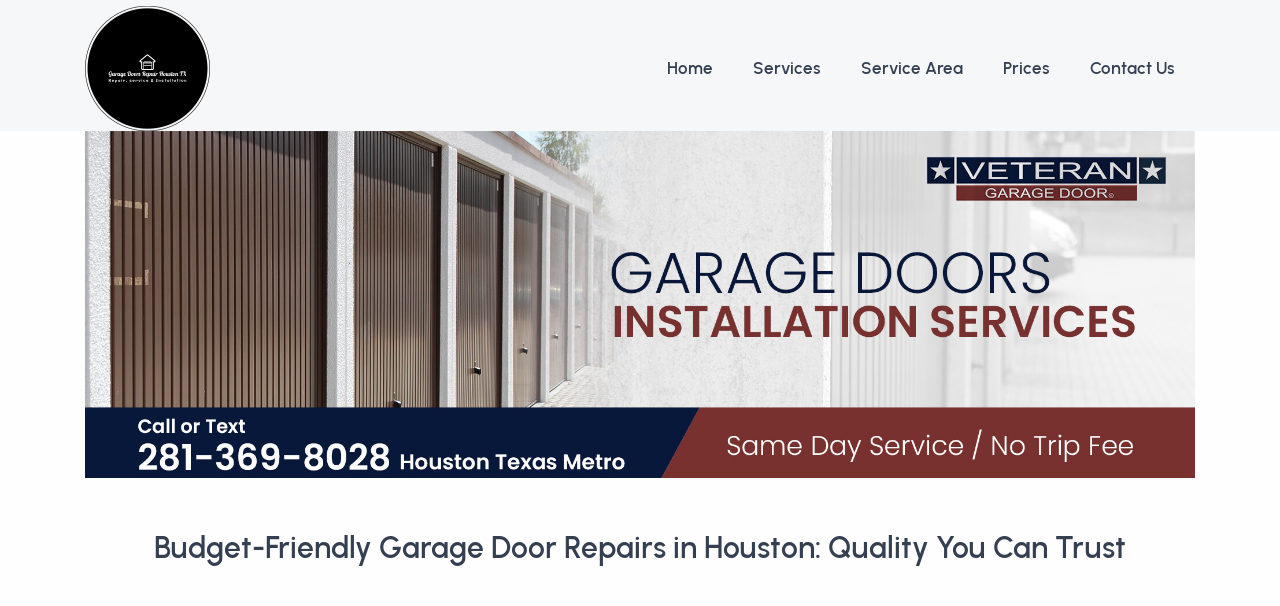

--- FILE ---
content_type: text/html; charset=UTF-8
request_url: http://www.garagedoorsrepairhoustontx.com/
body_size: 70076
content:

<!DOCTYPE html>
<html lang="en">

    
    <head>
      <meta charset="utf-8">
      <title>Affordable Garage Door Repair Services in Houston, Texas</title>
      <meta name="viewport" content="width=device-width, initial-scale=1.0">
      
            
            <!-- Sites meta Data -->
            <meta name="application-name" content="Affordable Garage Door Repair Services in Houston, Texas">
            <meta name="author" content="Brain-Coders">
            <meta name="keywords" content="Affordable Garage Door Repair Services in Houston, Texas">
            <meta name="description" content="Looking for professional and affordable garage door repair services in Houston, TX? Look no further than our team of experts at garage doors repair Houston, TX">
        
            <!-- OG meta data -->
            <meta property="og:title" content="Affordable Garage Door Repair Services in Houston, Texas">
            <meta property="og:site_name" content="Affordable Garage Door Repair Services in Houston, Texas">
            <meta property="og:url" content="index.php">
            <meta property="og:description" content="Looking for professional and affordable garage door repair services in Houston, TX? Look no further than our team of experts at garage doors repair Houston, TX">
            <meta property="og:type" content="website">
            <meta property="og:image" content="assets/img/garage-doors-repair-houston-tx-favicon-black.png">
            <link rel="canonical" href="https://garagedoorsrepairhoustontx.com">
    
      <link rel="shortcut icon" href="assets/img/garage-doors-repair-houston-tx-favicon-black.png">
      <link rel="stylesheet" href="assets/css/plugins.css">
      <link rel="stylesheet" href="assets/css/style.css">
      <link rel="stylesheet" href="assets/css/colors/purple.css">
      <!-- <link rel="stylesheet" href="assets/css/icons.scss"> -->
      <link rel="stylesheet" href="assets/css/icons.min.css">
      <link rel="preload" href="assets/css/fonts/urbanist.css" as="style" onload="this.rel='stylesheet'">

      <style>
        .text-justify{
          text-align: justify;
        }
      </style>
    
    </head>
    
    <body>
      <!-- <div class=""> -->
        <div class="content-wrapper">
            
            <header class="wrapper bg-gray">
          <nav class="navbar navbar-expand-lg center-nav transparent navbar-light">
            <div class="container flex-lg-row flex-nowrap align-items-center">
              <div class="navbar-brand w-100">
                <a href="#top">
                  <img src="assets/img/garage-doors-repair-houston-tx-high-resolution-logo-black-transparent.png" srcset="assets/img/garage-doors-repair-houston-tx-high-resolution-logo-black-transparent.png 2x" alt="" style="width:125px;">
                </a>
              </div>
              <div class="navbar-collapse offcanvas offcanvas-nav offcanvas-start">
                <div class="offcanvas-header d-lg-none">
                  <!-- <h3 class="text-white fs-30 mb-0">Sandbox</h3> -->
                  <button type="button" class="btn-close btn-close-white" data-bs-dismiss="offcanvas" aria-label="Close"></button>
                </div>
                <div class="offcanvas-body ms-lg-auto d-flex flex-column h-100">
                  <ul class="navbar-nav">
                    <li class="nav-item"><a class="nav-link" href="#top">Home</a></li>
                    <li class="nav-item"><a class="nav-link" href="#services">Services</a></li>
                    <li class="nav-item"><a class="nav-link" href="#service-area">Service Area</a></li>
                    <li class="nav-item"><a class="nav-link" href="#prices">Prices</a></li>
                    <li class="nav-item"><a class="nav-link" href="#contact-us">Contact Us</a></li>
                  </ul>
                  <!-- /.navbar-nav -->
                </div>
                <!-- /.offcanvas-body -->
              </div>
              <!-- /.navbar-collapse -->
              <div class="navbar-other w-40 d-flex ms-auto">
                <ul class="navbar-nav flex-row align-items-center ms-auto">
                  <li class="nav-item d-lg-none">
                    <button class="hamburger offcanvas-nav-btn"><span></span></button>
                  </li>
                </ul>
                <!-- /.navbar-nav -->
              </div>
              <!-- /.navbar-other -->
            </div>
            <!-- /.container -->
          </nav>
          <!-- /.navbar -->
        </header>
    
    
          <div class="wrapper bg-light" id="home">
                <div class="container">
                      <div class="row gx-md-8 gx-xl-12 gy-10 align-items-center text-center text-lg-start">
                        
                        <!--/column -->
                        <div class="col-lg-12 text-center">
                            <a href="https://veterangaragedoor.com/central-houstons-veteran-garage-door-repair/" target="_blank">
                              <img class="img-fluid" src="assets/img/garagedoorsrepairhoustontx.com-Houston-install.jpg"  data-cue="fadeIn" data-delay="300" alt="" data-show="true" style="animation-name: fadeIn; animation-duration: 700ms; animation-timing-function: ease; animation-delay: 300ms; animation-direction: normal; animation-fill-mode: both;">
                            </a>
                        </div>
                        <!--/column -->
                      </div>
                </div>
              <!-- /.container-card -->
            </div>
          <!--/section -->
          
          
          <div class="container pt-14 pt-md-10 pb-10 pb-md-10">
                      <div class="row gx-md-12 gx-xl-12 gy-10 align-items-center text-center">
                        
                        <!--/column -->
                        <div class="col-lg-12 text-center">
                            <h1>Budget-Friendly Garage Door Repairs in Houston: Quality You Can Trust</h1>
                        </div>
                        <!--/column -->
                      </div>
                </div>
              <!-- /.container-card -->
          
          
          <section class="wrapper bg-light" id="services">
            <div class="container pt-14 pt-md-17 pb-15 pb-md-15">
              
              <div class="row gx-lg-8 gx-xl-12 gy-10">
                <div class="col-lg-6 m-auto">
                  <h2 class="display-4 mb-6">Services</h2>
                  <p class="mb-4 text-justify">We offer exceptional Garage Door Repair services in Houston, TX. For the past three years, our clients have enjoyed hassle-free, professional service from our specialized team, dedicated to meeting all their garage door needs. If you're located in Houston or the surrounding areas, look no further—Garage Door Repair Houston TX is right at your doorstep. Whether you're dealing with a broken spring, faulty door opener, detached cables, or damaged door panels, we’ve got you covered.</p>
                  <p class="mb-6 text-justify">Our skilled professionals will quickly respond and provide the best garage door repair services in Houston. We also offer a variety of garage door options, including Roller Garage Doors, Clear Garage Doors, Overhead Doors, Side Hinged Garage Doors, and more.</p>
                  
                  <h3 class="display-4 mb-6">Garage Door Repair Houston TX | Reliable Garage Door Services</h3>
                  <p class="mb-4 text-justify">Garage doors in Houston often suffer from wear and tear, with issues like broken hardware, malfunctioning openers, and damaged springs or cables. Whether your garage door springs need repair or your remote isn't working, these problems can disrupt your schedule and compromise your garage’s security.</p>
                  
                </div>
                <!--/column -->
                <div class="col-lg-6 m-auto">
                    
                    <figure><img class="w-auto mb-3" src="assets/img/garagedoorsrepairhoustontx.com_houston_texas_map.png" alt="garagedoorsrepairhoustontx.com_houston_texas_map" ></figure>
                  <a href="https://veterangaragedoor.com/central-houstons-veteran-garage-door-repair/" target="_blank">
                    <figure><img class="w-auto mb-3" src="assets/img/garagedoorsrepairhoustontx.comgarage_door_opener_repair.gif" alt="garagedoorsrepairhoustontx.comgarage_door_opener_repair.gif" ></figure>
                  </a>
                </div>
                <!--/column -->
              </div>
              <!--/.row -->
              
              
              <div class="row gx-lg-8 gx-xl-12">
                <div class="col-lg-12 m-auto">
                  <p class="mb-4 text-justify">Here are some of the specialized services we offer:</p>
                  
                  <h3 class="h2 mb-2">Opener Repair Services</h3>
                  <p class="mb-6 text-justify">A garage door opener is essential for remote operation. If your opener isn't working, call us for expert repair services. Our technicians are skilled in handling a variety of brands, including Genie, Wayne Dalton, and Overhead Door. Services include testing, replacement, and adjustment of gears, motors, circuit boards, and more.</p>
                  
                  <h3 class="h2 mb-2">Spring Repair Services</h3>
                  <p class="mb-6 text-justify">Garage door spring repair and replacement are among our most common services. Springs have a limited lifespan and must be replaced periodically to prevent wear and tear. Attempting to repair them on your own can lead to injury or property damage, so leave it to our trained professionals who are familiar with torsion, roll-up, and extension springs.</p>
                  
                </div>
                <!--/column -->
              </div>
              <!--/.row -->
              
              
              
              <div class="row gx-lg-8 gx-xl-12">
                <div class="col-lg-6 m-auto">
                    <img class="w-100 mb-3" src="assets/img/garage-door-torsion-spring-replacement.jpg" alt="garage-door-torsion-spring-replacement" >
                  
                </div>
                <div class="col-lg-6 m-auto">
                    <img class="w-100 mb-3" src="assets/img/liftmaster-87504-garage-door-opener-install.jpg" alt="liftmaster-87504-garage-door-opener-install" >
                  
                </div>
                <!--/column -->
              </div>
              <!--/.row -->
              
              
              <div class="row gx-lg-8 gx-xl-12 mt-3">
                <div class="col-lg-12 m-auto">
                  
                  <h3 class="h2 mb-2">Cable Repair Services</h3>
                  <p class="mb-6 text-justify">Garage door cables bear the weight of the door and ensure smooth operation. Damaged cables can prevent your door from functioning properly. Our technicians are experienced in cable repair and replacement, ensuring your garage door works safely and efficiently.</p>
                  
                  <h3 class="h2 mb-2">Panel Repair Services</h3>
                  <p class="mb-6 text-justify">Sometimes, only a section of your garage door becomes damaged. We can replace individual panels to save you the cost of a full door replacement, extending the life of your garage door.</p>
                  
                </div>
                <!--/column -->
              </div>
              <!--/.row -->
              
              
              <div class="row gx-lg-8 gx-xl-12">
                <div class="col-lg-6 m-auto">
                    <img class="w-100 mb-3" src="assets/img/liftmaster-chain-drive-rail-repair.jpg" alt="liftmaster-chain-drive-rail-repair" >
                  
                </div>
                <div class="col-lg-6 m-auto">
                    <img class="w-100 mb-3" src="assets/img/liftmaster-garage-door-opener-repair.jpg" alt="liftmaster-garage-door-opener-repair" >
                  
                </div>
                <!--/column -->
              </div>
              <!--/.row -->
              
              
              
              
              
              <div class="row gx-lg-8 gx-xl-12 mt-3">
                <div class="col-lg-12 m-auto">
                  
                  <h3 class="h2 mb-2">Roller Repair Services</h3>
                  <p class="mb-6 text-justify">Over time, garage door rollers can rust or wear out, causing the door to come off its tracks. Our experts can repair or replace rollers to prevent further damage to your garage door system.</p>
                  
                  <h3 class="h2 mb-2">Remote Repair Services</h3>
                  <p class="mb-6 text-justify">If your garage door remote is malfunctioning, our technicians can troubleshoot issues like broken buttons, worn-out batteries, or faulty circuit boards, getting you back on track quickly.</p>
                  
                  <h3 class="h2 mb-2">Weather Seal Replacement</h3>
                  <p class="mb-6 text-justify">Over time, the weather stripping on your garage door can degrade. If you notice cracks or holes in the rubber seals, especially after exposure to harsh weather, we can replace them to keep your garage door functioning properly in all conditions.</p>
                  
                </div>
                <!--/column -->
              </div>
              <!--/.row -->
              
              
              <div class="row gx-lg-8">
                <div class="col-lg-4 m-auto">
                    <img class="w-100 mb-3" src="assets/img/steeback-garage-door-repair.jpg" alt="steeback-garage-door-repair" >
                  
                </div>
                <div class="col-lg-4 m-auto">
                    <img class="w-100 mb-3" src="assets/img/garage-door-springs-replacement.jpg" alt="garage-door-springs-replacement" >
                  
                </div>
                <div class="col-lg-4 m-auto">
                    <img class="w-100 mb-3" src="assets/img/wayne-dalton-garage-door-repair.jpg" alt="wayne-dalton-garage-door-repair.jpg" >
                  
                </div>
                <!--/column -->
              </div>
              <!--/.row -->
              
              
              
              
              
              <div class="row gx-lg-8 gx-xl-12 mt-3">
                <div class="col-lg-12 m-auto">
                  
                  <h3 class="h2 mb-2">Door Replacement Services</h3>
                  <p class="mb-6 text-justify">If your garage door has experienced significant damage or excessive wear, we offer a wide selection of new and affordable second-hand garage doors, including sectional, clear, and overhead models.</p>
                  
                  <h3 class="h2 mb-2">Garage Door Installation Services</h3>
                  <p class="mb-4 text-justify">In addition to repairs, we also provide garage door installation services. Whether you're building a new home or upgrading your existing garage door, we offer a variety of beautiful and reliable garage doors to enhance your property.</p>
                  <p class="mb-6 text-justify">For all your garage door needs in Houston, TX, contact us for fast, reliable, and professional service. Whether it's repair, replacement, or installation, we're here to help!</p>
                  
                </div>
                <!--/column -->
              </div>
              <!--/.row -->
              
              
              <div class="row gx-lg-8 gx-xl-12">
                <div class="col-lg-6 m-auto">
                    <img class="w-100 mb-3" src="assets/img/garage-door-repair.jpg" alt="garage-door-repair" >
                  
                </div>
                <div class="col-lg-6 m-auto">
                    <img class="w-100 mb-3" src="assets/img/liftmaster-garage-door-opener-installation.jpg" alt="liftmaster-garage-door-opener-installation" >
                  
                </div>
                <!--/column -->
              </div>
              <!--/.row -->
              
              
              
            </div>
            <!-- /.container -->
          </section>
          <!-- /section -->
          <section class="section-frame overflow-hidden" id="service-area">
            <div class="wrapper bg-soft-primary" style="border-radius: 1rem;">
              <div class="container py-14">
                <div class="row text-center">
                  <div class="col-xl-11 col-xxl-10 mx-auto">
                    <h2 class="display-4 mb-10 px-lg-20 px-xl-20">Service Area</h2>
                    
                  </div>
                  <!-- /column -->
                </div>
                <!-- /.row -->
                
                
                <div class="row gx-lg-8 gx-xl-12">
                <div class="col-lg-6 m-auto">
                    
                    <ul class="row icon-list bullet-bg bullet-soft-primary">
                      <!--<div class="row">-->
                      <!--    <div class="col-lg-6">-->
                              
                      <!--    </div>-->
                      <!--</div>-->
                                              <li  class="col-lg-6"><i class="uil uil-check"></i>Pasadena</li>
                                                <li  class="col-lg-6"><i class="uil uil-check"></i>The Woodlands</li>
                                                <li  class="col-lg-6"><i class="uil uil-check"></i>Baytown</li>
                                                <li  class="col-lg-6"><i class="uil uil-check"></i>Conroe</li>
                                                <li  class="col-lg-6"><i class="uil uil-check"></i>Brookshire</li>
                                                <li  class="col-lg-6"><i class="uil uil-check"></i>Friendswood</li>
                                                <li  class="col-lg-6"><i class="uil uil-check"></i>Galveston</li>
                                                <li  class="col-lg-6"><i class="uil uil-check"></i>Lake Jackson</li>
                                                <li  class="col-lg-6"><i class="uil uil-check"></i>La Porte</li>
                                                <li  class="col-lg-6"><i class="uil uil-check"></i>League City</li>
                                                <li  class="col-lg-6"><i class="uil uil-check"></i>Missouri City</li>
                                                <li  class="col-lg-6"><i class="uil uil-check"></i>Pearland</li>
                                                <li  class="col-lg-6"><i class="uil uil-check"></i>Rosenberg</li>
                                                <li  class="col-lg-6"><i class="uil uil-check"></i>Sugar Land</li>
                                                <li  class="col-lg-6"><i class="uil uil-check"></i>Texas City</li>
                                                <li  class="col-lg-6"><i class="uil uil-check"></i>Atascocita</li>
                                                <li  class="col-lg-6"><i class="uil uil-check"></i>Kingwood</li>
                                                <li  class="col-lg-6"><i class="uil uil-check"></i>Channelview</li>
                                                <li  class="col-lg-6"><i class="uil uil-check"></i>Mission Bend</li>
                                                <li  class="col-lg-6"><i class="uil uil-check"></i>Dayton</li>
                                                <li  class="col-lg-6"><i class="uil uil-check"></i>Alvin</li>
                                                <li  class="col-lg-6"><i class="uil uil-check"></i>Bellaire</li>
                                                <li  class="col-lg-6"><i class="uil uil-check"></i>Barrett</li>
                                                <li  class="col-lg-6"><i class="uil uil-check"></i>Dickinson</li>
                                                <li  class="col-lg-6"><i class="uil uil-check"></i>Freeport</li>
                                                <li  class="col-lg-6"><i class="uil uil-check"></i>Galena Park</li>
                                                <li  class="col-lg-6"><i class="uil uil-check"></i>Humble</li>
                                                <li  class="col-lg-6"><i class="uil uil-check"></i>Richmond</li>
                                                <li  class="col-lg-6"><i class="uil uil-check"></i>Katy</li>
                                                <li  class="col-lg-6"><i class="uil uil-check"></i>La Marque</li>
                                                <li  class="col-lg-6"><i class="uil uil-check"></i>Spring</li>
                                                <li  class="col-lg-6"><i class="uil uil-check"></i>Santa Fe</li>
                                                <li  class="col-lg-6"><i class="uil uil-check"></i>Seabrook</li>
                                                <li  class="col-lg-6"><i class="uil uil-check"></i>South Houston</li>
                                                <li  class="col-lg-6"><i class="uil uil-check"></i>Stafford</li>
                                                <li  class="col-lg-6"><i class="uil uil-check"></i>Tomball</li>
                                                <li  class="col-lg-6"><i class="uil uil-check"></i>Webster</li>
                                                <li  class="col-lg-6"><i class="uil uil-check"></i>West University Place</li>
                                                <li  class="col-lg-6"><i class="uil uil-check"></i>Aldine</li>
                                                <li  class="col-lg-6"><i class="uil uil-check"></i>Crosby</li>
                                            </ul>
                  
                </div>
                <!--/column -->
                <div class="col-lg-6 col-md-8 m-auto">
                  
                  <img class="w-100 mb-3" src="assets/img/commercial-garage-door-repair.jpg" alt="commercial-garage-door-repair" >
                </div>
                <!--/column -->
              </div>
              </div>
              <!-- /.container -->
            </div>
            <!-- /.wrapper -->
          </section>
          
    
          <section class="wrapper image-wrapper bg-auto no-overlay bg-image text-center bg-map" data-image-src="" id="prices">
          <div class="container pt-0 pb-14 pt-md-16 pb-md-10">
            <div class="row">
              <div class="col-lg-10 col-xl-9 col-xxl-8 mx-auto">
                <h3 class="display-4 mb-8 px-lg-12">Prices</h3>
              </div>
              <!-- /.row -->
            </div>
            <!-- /column -->
            <div class="row px-lg-5 mb-16 mb-md-22">
              <div class="col-md-12 col-lg-12 col-xl-12 mx-auto table-responsive">
                <table class="table table-bordered table-hover">
                  <thead>
                    <tr>
                      <th>Zip Code</th>
                      <th>Diagnostic Fee for Repair / install</th>
                      <th>Broken Spring Replacement</th>
                      <th>Opener Repair</th>
                      <th>Rollers Replacement</th>
                      <th>Door Off Track Repair</th>
                    </tr>
                  </thead>
                  <tbody>
                                            <tr>
                          <th>77002</th>
                          <td>Free / No Charge</td>
                          <td>$169-$374</td>
                          <td>$190-$332</td>
                          <td>$149 - $267</td>
                          <td>$163 - $374</td>
                        </tr>
                                            <tr>
                          <th>77003</th>
                          <td>Free / No Charge</td>
                          <td>$169-$374</td>
                          <td>$190-$332</td>
                          <td>$149 - $267</td>
                          <td>$163 - $374</td>
                        </tr>
                                            <tr>
                          <th>77004</th>
                          <td>Free / No Charge</td>
                          <td>$169-$374</td>
                          <td>$190-$332</td>
                          <td>$149 - $267</td>
                          <td>$163 - $374</td>
                        </tr>
                                            <tr>
                          <th>77005</th>
                          <td>Free / No Charge</td>
                          <td>$169-$374</td>
                          <td>$190-$332</td>
                          <td>$149 - $267</td>
                          <td>$163 - $374</td>
                        </tr>
                                            <tr>
                          <th>77006</th>
                          <td>Free / No Charge</td>
                          <td>$169-$374</td>
                          <td>$190-$332</td>
                          <td>$149 - $267</td>
                          <td>$163 - $374</td>
                        </tr>
                                            <tr>
                          <th>77007</th>
                          <td>Free / No Charge</td>
                          <td>$169-$374</td>
                          <td>$190-$332</td>
                          <td>$149 - $267</td>
                          <td>$163 - $374</td>
                        </tr>
                                            <tr>
                          <th>77008</th>
                          <td>Free / No Charge</td>
                          <td>$169-$374</td>
                          <td>$190-$332</td>
                          <td>$149 - $267</td>
                          <td>$163 - $374</td>
                        </tr>
                                            <tr>
                          <th>77009</th>
                          <td>Free / No Charge</td>
                          <td>$169-$374</td>
                          <td>$190-$332</td>
                          <td>$149 - $267</td>
                          <td>$163 - $374</td>
                        </tr>
                                            <tr>
                          <th>77010</th>
                          <td>Free / No Charge</td>
                          <td>$169-$374</td>
                          <td>$190-$332</td>
                          <td>$149 - $267</td>
                          <td>$163 - $374</td>
                        </tr>
                                            <tr>
                          <th>77011</th>
                          <td>Free / No Charge</td>
                          <td>$169-$374</td>
                          <td>$190-$332</td>
                          <td>$149 - $267</td>
                          <td>$163 - $374</td>
                        </tr>
                                            <tr>
                          <th>77012</th>
                          <td>Free / No Charge</td>
                          <td>$169-$374</td>
                          <td>$190-$332</td>
                          <td>$149 - $267</td>
                          <td>$163 - $374</td>
                        </tr>
                                            <tr>
                          <th>77013</th>
                          <td>Free / No Charge</td>
                          <td>$169-$374</td>
                          <td>$190-$332</td>
                          <td>$149 - $267</td>
                          <td>$163 - $374</td>
                        </tr>
                                            <tr>
                          <th>77014</th>
                          <td>Free / No Charge</td>
                          <td>$169-$374</td>
                          <td>$190-$332</td>
                          <td>$149 - $267</td>
                          <td>$163 - $374</td>
                        </tr>
                                            <tr>
                          <th>77015</th>
                          <td>Free / No Charge</td>
                          <td>$169-$374</td>
                          <td>$190-$332</td>
                          <td>$149 - $267</td>
                          <td>$163 - $374</td>
                        </tr>
                                            <tr>
                          <th>77016</th>
                          <td>Free / No Charge</td>
                          <td>$169-$374</td>
                          <td>$190-$332</td>
                          <td>$149 - $267</td>
                          <td>$163 - $374</td>
                        </tr>
                                            <tr>
                          <th>77017</th>
                          <td>Free / No Charge</td>
                          <td>$169-$374</td>
                          <td>$190-$332</td>
                          <td>$149 - $267</td>
                          <td>$163 - $374</td>
                        </tr>
                                            <tr>
                          <th>77018</th>
                          <td>Free / No Charge</td>
                          <td>$169-$374</td>
                          <td>$190-$332</td>
                          <td>$149 - $267</td>
                          <td>$163 - $374</td>
                        </tr>
                                            <tr>
                          <th>77019</th>
                          <td>Free / No Charge</td>
                          <td>$169-$374</td>
                          <td>$190-$332</td>
                          <td>$149 - $267</td>
                          <td>$163 - $374</td>
                        </tr>
                                            <tr>
                          <th>77020</th>
                          <td>Free / No Charge</td>
                          <td>$169-$374</td>
                          <td>$190-$332</td>
                          <td>$149 - $267</td>
                          <td>$163 - $374</td>
                        </tr>
                                            <tr>
                          <th>77021</th>
                          <td>Free / No Charge</td>
                          <td>$169-$374</td>
                          <td>$190-$332</td>
                          <td>$149 - $267</td>
                          <td>$163 - $374</td>
                        </tr>
                                            <tr>
                          <th>77022</th>
                          <td>Free / No Charge</td>
                          <td>$169-$374</td>
                          <td>$190-$332</td>
                          <td>$149 - $267</td>
                          <td>$163 - $374</td>
                        </tr>
                                            <tr>
                          <th>77023</th>
                          <td>Free / No Charge</td>
                          <td>$169-$374</td>
                          <td>$190-$332</td>
                          <td>$149 - $267</td>
                          <td>$163 - $374</td>
                        </tr>
                                            <tr>
                          <th>77024</th>
                          <td>Free / No Charge</td>
                          <td>$169-$374</td>
                          <td>$190-$332</td>
                          <td>$149 - $267</td>
                          <td>$163 - $374</td>
                        </tr>
                                            <tr>
                          <th>77025</th>
                          <td>Free / No Charge</td>
                          <td>$169-$374</td>
                          <td>$190-$332</td>
                          <td>$149 - $267</td>
                          <td>$163 - $374</td>
                        </tr>
                                            <tr>
                          <th>77026</th>
                          <td>Free / No Charge</td>
                          <td>$169-$374</td>
                          <td>$190-$332</td>
                          <td>$149 - $267</td>
                          <td>$163 - $374</td>
                        </tr>
                                            <tr>
                          <th>77027</th>
                          <td>Free / No Charge</td>
                          <td>$169-$374</td>
                          <td>$190-$332</td>
                          <td>$149 - $267</td>
                          <td>$163 - $374</td>
                        </tr>
                                            <tr>
                          <th>77028</th>
                          <td>Free / No Charge</td>
                          <td>$169-$374</td>
                          <td>$190-$332</td>
                          <td>$149 - $267</td>
                          <td>$163 - $374</td>
                        </tr>
                                            <tr>
                          <th>77029</th>
                          <td>Free / No Charge</td>
                          <td>$169-$374</td>
                          <td>$190-$332</td>
                          <td>$149 - $267</td>
                          <td>$163 - $374</td>
                        </tr>
                                            <tr>
                          <th>77030</th>
                          <td>Free / No Charge</td>
                          <td>$169-$374</td>
                          <td>$190-$332</td>
                          <td>$149 - $267</td>
                          <td>$163 - $374</td>
                        </tr>
                                            <tr>
                          <th>77031</th>
                          <td>Free / No Charge</td>
                          <td>$169-$374</td>
                          <td>$190-$332</td>
                          <td>$149 - $267</td>
                          <td>$163 - $374</td>
                        </tr>
                                            <tr>
                          <th>77032</th>
                          <td>Free / No Charge</td>
                          <td>$169-$374</td>
                          <td>$190-$332</td>
                          <td>$149 - $267</td>
                          <td>$163 - $374</td>
                        </tr>
                                            <tr>
                          <th>77033</th>
                          <td>Free / No Charge</td>
                          <td>$169-$374</td>
                          <td>$190-$332</td>
                          <td>$149 - $267</td>
                          <td>$163 - $374</td>
                        </tr>
                                            <tr>
                          <th>77034</th>
                          <td>Free / No Charge</td>
                          <td>$169-$374</td>
                          <td>$190-$332</td>
                          <td>$149 - $267</td>
                          <td>$163 - $374</td>
                        </tr>
                                            <tr>
                          <th>77035</th>
                          <td>Free / No Charge</td>
                          <td>$169-$374</td>
                          <td>$190-$332</td>
                          <td>$149 - $267</td>
                          <td>$163 - $374</td>
                        </tr>
                                            <tr>
                          <th>77036</th>
                          <td>Free / No Charge</td>
                          <td>$169-$374</td>
                          <td>$190-$332</td>
                          <td>$149 - $267</td>
                          <td>$163 - $374</td>
                        </tr>
                                            <tr>
                          <th>77037</th>
                          <td>Free / No Charge</td>
                          <td>$169-$374</td>
                          <td>$190-$332</td>
                          <td>$149 - $267</td>
                          <td>$163 - $374</td>
                        </tr>
                                            <tr>
                          <th>77038</th>
                          <td>Free / No Charge</td>
                          <td>$169-$374</td>
                          <td>$190-$332</td>
                          <td>$149 - $267</td>
                          <td>$163 - $374</td>
                        </tr>
                                            <tr>
                          <th>77039</th>
                          <td>Free / No Charge</td>
                          <td>$169-$374</td>
                          <td>$190-$332</td>
                          <td>$149 - $267</td>
                          <td>$163 - $374</td>
                        </tr>
                                            <tr>
                          <th>77040</th>
                          <td>Free / No Charge</td>
                          <td>$169-$374</td>
                          <td>$190-$332</td>
                          <td>$149 - $267</td>
                          <td>$163 - $374</td>
                        </tr>
                                            <tr>
                          <th>77041</th>
                          <td>Free / No Charge</td>
                          <td>$169-$374</td>
                          <td>$190-$332</td>
                          <td>$149 - $267</td>
                          <td>$163 - $374</td>
                        </tr>
                                            <tr>
                          <th>77042</th>
                          <td>Free / No Charge</td>
                          <td>$169-$374</td>
                          <td>$190-$332</td>
                          <td>$149 - $267</td>
                          <td>$163 - $374</td>
                        </tr>
                                            <tr>
                          <th>77043</th>
                          <td>Free / No Charge</td>
                          <td>$169-$374</td>
                          <td>$190-$332</td>
                          <td>$149 - $267</td>
                          <td>$163 - $374</td>
                        </tr>
                                            <tr>
                          <th>77044</th>
                          <td>Free / No Charge</td>
                          <td>$169-$374</td>
                          <td>$190-$332</td>
                          <td>$149 - $267</td>
                          <td>$163 - $374</td>
                        </tr>
                                            <tr>
                          <th>77045</th>
                          <td>Free / No Charge</td>
                          <td>$169-$374</td>
                          <td>$190-$332</td>
                          <td>$149 - $267</td>
                          <td>$163 - $374</td>
                        </tr>
                                            <tr>
                          <th>77046</th>
                          <td>Free / No Charge</td>
                          <td>$169-$374</td>
                          <td>$190-$332</td>
                          <td>$149 - $267</td>
                          <td>$163 - $374</td>
                        </tr>
                                            <tr>
                          <th>77047</th>
                          <td>Free / No Charge</td>
                          <td>$169-$374</td>
                          <td>$190-$332</td>
                          <td>$149 - $267</td>
                          <td>$163 - $374</td>
                        </tr>
                                            <tr>
                          <th>77048</th>
                          <td>Free / No Charge</td>
                          <td>$169-$374</td>
                          <td>$190-$332</td>
                          <td>$149 - $267</td>
                          <td>$163 - $374</td>
                        </tr>
                                            <tr>
                          <th>77049</th>
                          <td>Free / No Charge</td>
                          <td>$169-$374</td>
                          <td>$190-$332</td>
                          <td>$149 - $267</td>
                          <td>$163 - $374</td>
                        </tr>
                                            <tr>
                          <th>77050</th>
                          <td>Free / No Charge</td>
                          <td>$169-$374</td>
                          <td>$190-$332</td>
                          <td>$149 - $267</td>
                          <td>$163 - $374</td>
                        </tr>
                                            <tr>
                          <th>77051</th>
                          <td>Free / No Charge</td>
                          <td>$169-$374</td>
                          <td>$190-$332</td>
                          <td>$149 - $267</td>
                          <td>$163 - $374</td>
                        </tr>
                                            <tr>
                          <th>77053</th>
                          <td>Free / No Charge</td>
                          <td>$169-$374</td>
                          <td>$190-$332</td>
                          <td>$149 - $267</td>
                          <td>$163 - $374</td>
                        </tr>
                                            <tr>
                          <th>77054</th>
                          <td>Free / No Charge</td>
                          <td>$169-$374</td>
                          <td>$190-$332</td>
                          <td>$149 - $267</td>
                          <td>$163 - $374</td>
                        </tr>
                                            <tr>
                          <th>77055</th>
                          <td>Free / No Charge</td>
                          <td>$169-$374</td>
                          <td>$190-$332</td>
                          <td>$149 - $267</td>
                          <td>$163 - $374</td>
                        </tr>
                                            <tr>
                          <th>77056</th>
                          <td>Free / No Charge</td>
                          <td>$169-$374</td>
                          <td>$190-$332</td>
                          <td>$149 - $267</td>
                          <td>$163 - $374</td>
                        </tr>
                                            <tr>
                          <th>77057</th>
                          <td>Free / No Charge</td>
                          <td>$169-$374</td>
                          <td>$190-$332</td>
                          <td>$149 - $267</td>
                          <td>$163 - $374</td>
                        </tr>
                                            <tr>
                          <th>77058</th>
                          <td>Free / No Charge</td>
                          <td>$169-$374</td>
                          <td>$190-$332</td>
                          <td>$149 - $267</td>
                          <td>$163 - $374</td>
                        </tr>
                                            <tr>
                          <th>77059</th>
                          <td>Free / No Charge</td>
                          <td>$169-$374</td>
                          <td>$190-$332</td>
                          <td>$149 - $267</td>
                          <td>$163 - $374</td>
                        </tr>
                                            <tr>
                          <th>77060</th>
                          <td>Free / No Charge</td>
                          <td>$169-$374</td>
                          <td>$190-$332</td>
                          <td>$149 - $267</td>
                          <td>$163 - $374</td>
                        </tr>
                                            <tr>
                          <th>77061</th>
                          <td>Free / No Charge</td>
                          <td>$169-$374</td>
                          <td>$190-$332</td>
                          <td>$149 - $267</td>
                          <td>$163 - $374</td>
                        </tr>
                                            <tr>
                          <th>77062</th>
                          <td>Free / No Charge</td>
                          <td>$169-$374</td>
                          <td>$190-$332</td>
                          <td>$149 - $267</td>
                          <td>$163 - $374</td>
                        </tr>
                                            <tr>
                          <th>77063</th>
                          <td>Free / No Charge</td>
                          <td>$169-$374</td>
                          <td>$190-$332</td>
                          <td>$149 - $267</td>
                          <td>$163 - $374</td>
                        </tr>
                                            <tr>
                          <th>77064</th>
                          <td>Free / No Charge</td>
                          <td>$169-$374</td>
                          <td>$190-$332</td>
                          <td>$149 - $267</td>
                          <td>$163 - $374</td>
                        </tr>
                                            <tr>
                          <th>77065</th>
                          <td>Free / No Charge</td>
                          <td>$169-$374</td>
                          <td>$190-$332</td>
                          <td>$149 - $267</td>
                          <td>$163 - $374</td>
                        </tr>
                                            <tr>
                          <th>77066</th>
                          <td>Free / No Charge</td>
                          <td>$169-$374</td>
                          <td>$190-$332</td>
                          <td>$149 - $267</td>
                          <td>$163 - $374</td>
                        </tr>
                                            <tr>
                          <th>77067</th>
                          <td>Free / No Charge</td>
                          <td>$169-$374</td>
                          <td>$190-$332</td>
                          <td>$149 - $267</td>
                          <td>$163 - $374</td>
                        </tr>
                                            <tr>
                          <th>77068</th>
                          <td>Free / No Charge</td>
                          <td>$169-$374</td>
                          <td>$190-$332</td>
                          <td>$149 - $267</td>
                          <td>$163 - $374</td>
                        </tr>
                                            <tr>
                          <th>77069</th>
                          <td>Free / No Charge</td>
                          <td>$169-$374</td>
                          <td>$190-$332</td>
                          <td>$149 - $267</td>
                          <td>$163 - $374</td>
                        </tr>
                                            <tr>
                          <th>77070</th>
                          <td>Free / No Charge</td>
                          <td>$169-$374</td>
                          <td>$190-$332</td>
                          <td>$149 - $267</td>
                          <td>$163 - $374</td>
                        </tr>
                                            <tr>
                          <th>77071</th>
                          <td>Free / No Charge</td>
                          <td>$169-$374</td>
                          <td>$190-$332</td>
                          <td>$149 - $267</td>
                          <td>$163 - $374</td>
                        </tr>
                                            <tr>
                          <th>77072</th>
                          <td>Free / No Charge</td>
                          <td>$169-$374</td>
                          <td>$190-$332</td>
                          <td>$149 - $267</td>
                          <td>$163 - $374</td>
                        </tr>
                                            <tr>
                          <th>77073</th>
                          <td>Free / No Charge</td>
                          <td>$169-$374</td>
                          <td>$190-$332</td>
                          <td>$149 - $267</td>
                          <td>$163 - $374</td>
                        </tr>
                                            <tr>
                          <th>77074</th>
                          <td>Free / No Charge</td>
                          <td>$169-$374</td>
                          <td>$190-$332</td>
                          <td>$149 - $267</td>
                          <td>$163 - $374</td>
                        </tr>
                                            <tr>
                          <th>77075</th>
                          <td>Free / No Charge</td>
                          <td>$169-$374</td>
                          <td>$190-$332</td>
                          <td>$149 - $267</td>
                          <td>$163 - $374</td>
                        </tr>
                                            <tr>
                          <th>77076</th>
                          <td>Free / No Charge</td>
                          <td>$169-$374</td>
                          <td>$190-$332</td>
                          <td>$149 - $267</td>
                          <td>$163 - $374</td>
                        </tr>
                                            <tr>
                          <th>77077</th>
                          <td>Free / No Charge</td>
                          <td>$169-$374</td>
                          <td>$190-$332</td>
                          <td>$149 - $267</td>
                          <td>$163 - $374</td>
                        </tr>
                                            <tr>
                          <th>77078</th>
                          <td>Free / No Charge</td>
                          <td>$169-$374</td>
                          <td>$190-$332</td>
                          <td>$149 - $267</td>
                          <td>$163 - $374</td>
                        </tr>
                                            <tr>
                          <th>77079</th>
                          <td>Free / No Charge</td>
                          <td>$169-$374</td>
                          <td>$190-$332</td>
                          <td>$149 - $267</td>
                          <td>$163 - $374</td>
                        </tr>
                                            <tr>
                          <th>77080</th>
                          <td>Free / No Charge</td>
                          <td>$169-$374</td>
                          <td>$190-$332</td>
                          <td>$149 - $267</td>
                          <td>$163 - $374</td>
                        </tr>
                                            <tr>
                          <th>77081</th>
                          <td>Free / No Charge</td>
                          <td>$169-$374</td>
                          <td>$190-$332</td>
                          <td>$149 - $267</td>
                          <td>$163 - $374</td>
                        </tr>
                                            <tr>
                          <th>77082</th>
                          <td>Free / No Charge</td>
                          <td>$169-$374</td>
                          <td>$190-$332</td>
                          <td>$149 - $267</td>
                          <td>$163 - $374</td>
                        </tr>
                                            <tr>
                          <th>77083</th>
                          <td>Free / No Charge</td>
                          <td>$169-$374</td>
                          <td>$190-$332</td>
                          <td>$149 - $267</td>
                          <td>$163 - $374</td>
                        </tr>
                                            <tr>
                          <th>77084</th>
                          <td>Free / No Charge</td>
                          <td>$169-$374</td>
                          <td>$190-$332</td>
                          <td>$149 - $267</td>
                          <td>$163 - $374</td>
                        </tr>
                                            <tr>
                          <th>77085</th>
                          <td>Free / No Charge</td>
                          <td>$169-$374</td>
                          <td>$190-$332</td>
                          <td>$149 - $267</td>
                          <td>$163 - $374</td>
                        </tr>
                                            <tr>
                          <th>77086</th>
                          <td>Free / No Charge</td>
                          <td>$169-$374</td>
                          <td>$190-$332</td>
                          <td>$149 - $267</td>
                          <td>$163 - $374</td>
                        </tr>
                                            <tr>
                          <th>77087</th>
                          <td>Free / No Charge</td>
                          <td>$169-$374</td>
                          <td>$190-$332</td>
                          <td>$149 - $267</td>
                          <td>$163 - $374</td>
                        </tr>
                                            <tr>
                          <th>77088</th>
                          <td>Free / No Charge</td>
                          <td>$169-$374</td>
                          <td>$190-$332</td>
                          <td>$149 - $267</td>
                          <td>$163 - $374</td>
                        </tr>
                                            <tr>
                          <th>77089</th>
                          <td>Free / No Charge</td>
                          <td>$169-$374</td>
                          <td>$190-$332</td>
                          <td>$149 - $267</td>
                          <td>$163 - $374</td>
                        </tr>
                                            <tr>
                          <th>77090</th>
                          <td>Free / No Charge</td>
                          <td>$169-$374</td>
                          <td>$190-$332</td>
                          <td>$149 - $267</td>
                          <td>$163 - $374</td>
                        </tr>
                                            <tr>
                          <th>77091</th>
                          <td>Free / No Charge</td>
                          <td>$169-$374</td>
                          <td>$190-$332</td>
                          <td>$149 - $267</td>
                          <td>$163 - $374</td>
                        </tr>
                                            <tr>
                          <th>77092</th>
                          <td>Free / No Charge</td>
                          <td>$169-$374</td>
                          <td>$190-$332</td>
                          <td>$149 - $267</td>
                          <td>$163 - $374</td>
                        </tr>
                                            <tr>
                          <th>77093</th>
                          <td>Free / No Charge</td>
                          <td>$169-$374</td>
                          <td>$190-$332</td>
                          <td>$149 - $267</td>
                          <td>$163 - $374</td>
                        </tr>
                                            <tr>
                          <th>77094</th>
                          <td>Free / No Charge</td>
                          <td>$169-$374</td>
                          <td>$190-$332</td>
                          <td>$149 - $267</td>
                          <td>$163 - $374</td>
                        </tr>
                                            <tr>
                          <th>77095</th>
                          <td>Free / No Charge</td>
                          <td>$169-$374</td>
                          <td>$190-$332</td>
                          <td>$149 - $267</td>
                          <td>$163 - $374</td>
                        </tr>
                                            <tr>
                          <th>77096</th>
                          <td>Free / No Charge</td>
                          <td>$169-$374</td>
                          <td>$190-$332</td>
                          <td>$149 - $267</td>
                          <td>$163 - $374</td>
                        </tr>
                                            <tr>
                          <th>77098</th>
                          <td>Free / No Charge</td>
                          <td>$169-$374</td>
                          <td>$190-$332</td>
                          <td>$149 - $267</td>
                          <td>$163 - $374</td>
                        </tr>
                                            <tr>
                          <th>77099</th>
                          <td>Free / No Charge</td>
                          <td>$169-$374</td>
                          <td>$190-$332</td>
                          <td>$149 - $267</td>
                          <td>$163 - $374</td>
                        </tr>
                                            <tr>
                          <th>77237</th>
                          <td>Free / No Charge</td>
                          <td>$169-$374</td>
                          <td>$190-$332</td>
                          <td>$149 - $267</td>
                          <td>$163 - $374</td>
                        </tr>
                                      </tbody>
                </table>
              </div>
              <!-- /column -->
              
              
              <div class="col-md-12 col-lg-12 col-xl-12 mt-5 mx-auto table-responsive">
                <table class="table table-bordered table-hover">
                  <thead>
                    <tr>
                      <th>Zip Code</th>
                      <th>Diagnostic Fee for Repair / install</th>
                      <th>Broken Spring Replacement</th>
                      <th>Opener Repair</th>
                      <th>Rollers Replacement</th>
                      <th>Door Off Track Repair</th>
                    </tr>
                  </thead>
                  <tbody>
                                            <tr>
                          <th>Katy, TX</th>
                          <td>Free / No Charge</td>
                          <td>$169-$374</td>
                          <td>$190-$332</td>
                          <td>$149 - $267</td>
                          <td>$163 - $374</td>
                        </tr>
                                            <tr>
                          <th>The Woodlands, TX</th>
                          <td>Free / No Charge</td>
                          <td>$169-$374</td>
                          <td>$190-$332</td>
                          <td>$149 - $267</td>
                          <td>$163 - $374</td>
                        </tr>
                                            <tr>
                          <th>Cinco Ranch</th>
                          <td>Free / No Charge</td>
                          <td>$169-$374</td>
                          <td>$190-$332</td>
                          <td>$149 - $267</td>
                          <td>$163 - $374</td>
                        </tr>
                                            <tr>
                          <th>Cypress, TX</th>
                          <td>Free / No Charge</td>
                          <td>$169-$374</td>
                          <td>$190-$332</td>
                          <td>$149 - $267</td>
                          <td>$163 - $374</td>
                        </tr>
                                            <tr>
                          <th>Pecan Grove, TX</th>
                          <td>Free / No Charge</td>
                          <td>$169-$374</td>
                          <td>$190-$332</td>
                          <td>$149 - $267</td>
                          <td>$163 - $374</td>
                        </tr>
                                            <tr>
                          <th>Rosenberg, TX</th>
                          <td>Free / No Charge</td>
                          <td>$169-$374</td>
                          <td>$190-$332</td>
                          <td>$149 - $267</td>
                          <td>$163 - $374</td>
                        </tr>
                                      </tbody>
                </table>
              </div>
              
              
              <div class="col-lg-12 m-auto">
                    <a href="https://veterangaragedoor.com/central-houstons-veteran-garage-door-repair/" target="_blank">
                        <img class="w-100 mb-3" src="assets/img/garagedoorsrepairhoustontx.com-Houston-Repair.jpg" alt="garagedoorsrepairhoustontx.com-Houston-Repair" >
                    </a>
                  
                </div>
            </div>
            <!-- /.row -->
            
            
              
          </div>
          <!-- /.container -->
        </section>
        <!-- /section -->
    
    
        </div>
        <!-- /.content-wrapper -->
        <footer class="bg-soft-primary">
        <div class="container" id="contact-us">
          <div class="card shadow-lg mt-n16 mt-md-n21 mb-15 mb-md-14">
            <div class="row gx-0">
              
              <!--/column -->
              <div class="col-lg-12">
                <div class="p-10 p-md-11 p-lg-13">
                  <h2 class="display-4 mb-3 text-center">Contact Us</h2>
                <p class="lead text-center mb-10">Reach out to us from our contact form and we will get back to you shortly.</p>
                  <form class="contact-form-za needs-validation" method="post" novalidate>
                  <div class="messages"></div>
                  <div class="row gx-4">
                    <div class="col-md-6">
                      <div class="form-floating mb-4">
                        <input type="text" id="name" name="name" class="form-control" placeholder="Name *" required="">
                        <label for="name">Name *</label>
                        <div class="valid-feedback"> Looks good! </div>
                        <div class="invalid-feedback"> Please enter your name. </div>
                      </div>
                    </div>
                    <!-- /column -->
                    <div class="col-md-6">
                      <div class="form-floating mb-4">
                        <input id="email" type="email" name="email" class="form-control" placeholder="EmailL *" required>
                        <label for="email">Email *</label>
                        <div class="valid-feedback"> Looks good! </div>
                        <div class="invalid-feedback"> Please provide a valid email address. </div>
                      </div>
                    </div>
                    <!-- /column -->
                    <div class="col-md-12">
                      <div class="form-floating mb-4">
                        <input type="text" id="phone" name="phone" class="form-control" placeholder="Phone">
                        <label for="phone">Phone</label>
                      </div>
                    </div>
                    <!-- /column -->
                    <div class="col-12">
                      <div class="form-floating mb-4">
                        <textarea id="address" name="address" class="form-control" placeholder="Your address" style="height: 150px"></textarea>
                        <label for="address">Address</label>
                      </div>
                    </div>
                    <!-- /column -->
                    <div class="col-md-12">
                      <div class="form-floating mb-4">
                       <input type="text" id="captcha" name="captcha" class="form-control" placeholder="Enter Captcha *" required>
                       
                        <div class="invalid-feedback"> Please Enter captcha. </div>
                        <p class="mt-2">
    			            <img src="captcha.php?rand=701441215" id='captcha_image' alt="captcha">
    			        </p>
    			        <p>Can't read the image? <a href='javascript: refreshCaptcha();' style="color:#9b1fe8"><b>click here</b></a> to refresh</p>
                        <label for="captcha">Captcha *</label>
                      </div>
                    </div>
                    <!-- /column -->
                    <div class="col-12 text-center">
                      <!--<input type="submit" class="btn btn-primary rounded-pill btn-send mb-3" value="Send message">-->
                      <button class="btn btn-primary rounded-pill btn-send mb-3 send_msg_btn" type="submit">Send Message</button>
                    </div>
                    <!-- /column -->
                    <div class="col-12 text-center form-msg">
                    </div>
                  </div>
                  <!-- /.row -->
                </form>
                <!-- /form -->
                </div>
                <!--/div -->
              </div>
              <!--/column -->
            </div>
            <!--/.row -->
          </div>
          <!-- /.card -->
        </div>
        <!-- /.container -->
        <div class="container pb-8 text-center">
          <div class="row mt-n10 mt-lg-0">
            <div class="col-xl-10 mx-auto">
              
              <p>© <script>
                  document.write(new Date().getUTCFullYear());
                </script> garagedoorsrepairhoustontx.com. All rights reserved.</p>
            </div>
            <!-- /column -->
          </div>
          <!-- /.row -->
        </div>
        <!-- /.container -->
      </footer>
      <!-- </div> -->
      <div class="progress-wrap">
        <svg class="progress-circle svg-content" width="100%" height="100%" viewBox="-1 -1 102 102">
          <path d="M50,1 a49,49 0 0,1 0,98 a49,49 0 0,1 0,-98" />
        </svg>
      </div>
      <script src="assets/js/plugins.js"></script>
      <script src="assets/js/headhesive.js"></script>
      <script src="assets/js/theme.js"></script>
      <script src="https://code.jquery.com/jquery-3.5.1.min.js"></script>
    
        <script>
            //Refresh Captcha
            function refreshCaptcha(){
                var img = document.images['captcha_image'];
                img.src = img.src.substring(0,img.src.lastIndexOf("?"))+"?rand="+Math.random()*1000;
                $('#captcha').val('');
            }
    
    
    
            $('.contact-form-za').submit(function (event) {
    
                event.preventDefault();
                $('.form-msg').hide();
    
                $('.send_msg_btn').html('Message Sending <i class="fa fa-spinner fa-spin"></i>');
                $('.send_msg_btn').prop("disabled", true);
                $.ajax({
                    type: "POST",
                    data: $(this).serialize(),
                    url: "process.php",
                })
                .done(function(data) {
                    console.log(data);
                    var obj = $.parseJSON(data);
                    if (obj['status']==1) {
                        $('.contact-form-za').get(0).reset();
                        refreshCaptcha();
                    }
                    $('.form-msg').html(obj['msg']);
                    $('.form-msg').show();
                    $('.form-msg').delay(10000).fadeOut();
                    $('.send_msg_btn').prop("disabled", false);
                    $('.send_msg_btn').html('Send Message');
                })
                .fail(function() {
                    console.log("error");
                })
                .always(function() {
                    // $('.errorform', $contactform).fadeIn();
                    $('.send_msg_btn').prop("disabled", false);
                    $('.send_msg_btn').html('Send Message');
                });
    
    
    
            });
        </script>
      
    </body>

</html>

--- FILE ---
content_type: application/javascript
request_url: http://www.garagedoorsrepairhoustontx.com/assets/js/plugins.js
body_size: 539274
content:
!function(e,t){"object"==typeof exports&&"undefined"!=typeof module?module.exports=t():"function"==typeof define&&define.amd?define(t):(e="undefined"!=typeof globalThis?globalThis:e||self).bootstrap=t()}(this,function(){"use strict";const s=new Map,N={set(e,t,i){s.has(e)||s.set(e,new Map);e=s.get(e);e.has(t)||0===e.size?e.set(t,i):console.error(`Bootstrap doesn't allow more than one instance per element. Bound instance: ${Array.from(e.keys())[0]}.`)},get(e,t){return s.has(e)&&s.get(e).get(t)||null},remove(e,t){var i;s.has(e)&&((i=s.get(e)).delete(t),0===i.size)&&s.delete(e)}},j=1e3,$="transitionend",F=e=>e=e&&window.CSS&&window.CSS.escape?e.replace(/#([^\s"#']+)/g,(e,t)=>"#"+CSS.escape(t)):e,q=e=>{e.dispatchEvent(new Event($))},r=e=>!(!e||"object"!=typeof e)&&void 0!==(e=void 0!==e.jquery?e[0]:e).nodeType,n=e=>r(e)?e.jquery?e[0]:e:"string"==typeof e&&0<e.length?document.querySelector(F(e)):null,o=e=>{if(!r(e)||0===e.getClientRects().length)return!1;var t="visible"===getComputedStyle(e).getPropertyValue("visibility"),i=e.closest("details:not([open])");if(i&&i!==e){e=e.closest("summary");if(e&&e.parentNode!==i)return!1;if(null===e)return!1}return t},a=e=>!e||e.nodeType!==Node.ELEMENT_NODE||!!e.classList.contains("disabled")||(void 0!==e.disabled?e.disabled:e.hasAttribute("disabled")&&"false"!==e.getAttribute("disabled")),H=e=>{var t;return document.documentElement.attachShadow?"function"==typeof e.getRootNode?(t=e.getRootNode())instanceof ShadowRoot?t:null:e instanceof ShadowRoot?e:e.parentNode?H(e.parentNode):null:null},R=()=>{},B=e=>{e.offsetHeight},W=()=>window.jQuery&&!document.body.hasAttribute("data-bs-no-jquery")?window.jQuery:null,Y=[],l=()=>"rtl"===document.documentElement.dir;var e=s=>{var e;e=()=>{const e=W();if(e){const t=s.NAME,i=e.fn[t];e.fn[t]=s.jQueryInterface,e.fn[t].Constructor=s,e.fn[t].noConflict=()=>(e.fn[t]=i,s.jQueryInterface)}},"loading"===document.readyState?(Y.length||document.addEventListener("DOMContentLoaded",()=>{for(const e of Y)e()}),Y.push(e)):e()};const c=(e,t=[],i=e)=>"function"==typeof e?e(...t):i,V=(i,s,e=!0)=>{if(e){e=(e=>{if(!e)return 0;let{transitionDuration:t,transitionDelay:i}=window.getComputedStyle(e);var e=Number.parseFloat(t),s=Number.parseFloat(i);return e||s?(t=t.split(",")[0],i=i.split(",")[0],(Number.parseFloat(t)+Number.parseFloat(i))*j):0})(s)+5;let t=!1;const n=({target:e})=>{e===s&&(t=!0,s.removeEventListener($,n),c(i))};s.addEventListener($,n),setTimeout(()=>{t||q(s)},e)}else c(i)},X=(e,t,i,s)=>{var n=e.length;let r=e.indexOf(t);return-1===r?!i&&s?e[n-1]:e[0]:(r+=i?1:-1,s&&(r=(r+n)%n),e[Math.max(0,Math.min(r,n-1))])},G=/[^.]*(?=\..*)\.|.*/,U=/\..*/,Q=/::\d+$/,K={};let Z=1;const J={mouseenter:"mouseover",mouseleave:"mouseout"},ee=new Set(["click","dblclick","mouseup","mousedown","contextmenu","mousewheel","DOMMouseScroll","mouseover","mouseout","mousemove","selectstart","selectend","keydown","keypress","keyup","orientationchange","touchstart","touchmove","touchend","touchcancel","pointerdown","pointermove","pointerup","pointerleave","pointercancel","gesturestart","gesturechange","gestureend","focus","blur","change","reset","select","submit","focusin","focusout","load","unload","beforeunload","resize","move","DOMContentLoaded","readystatechange","error","abort","scroll"]);function te(e,t){return t&&t+"::"+Z++||e.uidEvent||Z++}function ie(e){var t=te(e);return e.uidEvent=t,K[t]=K[t]||{},K[t]}function se(e,t,i=null){return Object.values(e).find(e=>e.callable===t&&e.delegationSelector===i)}function ne(e,t,i){var s="string"==typeof t,t=!s&&t||i;let n=ae(e);return[s,t,n=ee.has(n)?n:e]}function re(s,n,r,o,a){if("string"==typeof n&&s){let[e,t,i]=ne(n,r,o);n in J&&(t=(l=t,function(e){if(!e.relatedTarget||e.relatedTarget!==e.delegateTarget&&!e.delegateTarget.contains(e.relatedTarget))return l.call(this,e)}));var l,c,d,u,h,p,o=ie(s),o=o[i]||(o[i]={}),m=se(o,t,e?r:null);m?m.oneOff=m.oneOff&&a:(m=te(t,n.replace(G,"")),(n=e?(u=s,h=r,p=t,function t(i){var s=u.querySelectorAll(h);for(let e=i["target"];e&&e!==this;e=e.parentNode)for(const n of s)if(n===e)return le(i,{delegateTarget:e}),t.oneOff&&f.off(u,i.type,h,p),p.apply(e,[i])}):(c=s,d=t,function e(t){return le(t,{delegateTarget:c}),e.oneOff&&f.off(c,t.type,d),d.apply(c,[t])})).delegationSelector=e?r:null,n.callable=t,n.oneOff=a,o[n.uidEvent=m]=n,s.addEventListener(i,n,e))}}function oe(e,t,i,s,n){s=se(t[i],s,n);s&&(e.removeEventListener(i,s,Boolean(n)),delete t[i][s.uidEvent])}function ae(e){return e=e.replace(U,""),J[e]||e}const f={on(e,t,i,s){re(e,t,i,s,!1)},one(e,t,i,s){re(e,t,i,s,!0)},off(e,t,i,s){if("string"==typeof t&&e){var n,r,[s,o,a]=ne(t,i,s),l=a!==t,c=ie(e),d=c[a]||{},u=t.startsWith(".");if(void 0!==o)return Object.keys(d).length?void oe(e,c,a,o,s?i:null):void 0;if(u)for(const w of Object.keys(c)){p=h=y=v=g=f=m=void 0;var h,p,m=e,f=c,g=w,v=t.slice(1),y=f[g]||{};for([h,p]of Object.entries(y))h.includes(v)&&oe(m,f,g,p.callable,p.delegationSelector)}for([n,r]of Object.entries(d)){var b=n.replace(Q,"");l&&!t.includes(b)||oe(e,c,a,r.callable,r.delegationSelector)}}},trigger(e,t,i){if("string"!=typeof t||!e)return null;var s=W();let n=null,r=!0,o=!0,a=!1;t!==ae(t)&&s&&(n=s.Event(t,i),s(e).trigger(n),r=!n.isPropagationStopped(),o=!n.isImmediatePropagationStopped(),a=n.isDefaultPrevented());s=le(new Event(t,{bubbles:r,cancelable:!0}),i);return a&&s.preventDefault(),o&&e.dispatchEvent(s),s.defaultPrevented&&n&&n.preventDefault(),s}};function le(t,e={}){for(const[i,s]of Object.entries(e))try{t[i]=s}catch(e){Object.defineProperty(t,i,{configurable:!0,get(){return s}})}return t}function ce(t){if("true"===t)return!0;if("false"===t)return!1;if(t===Number(t).toString())return Number(t);if(""===t||"null"===t)return null;if("string"!=typeof t)return t;try{return JSON.parse(decodeURIComponent(t))}catch(e){return t}}function de(e){return e.replace(/[A-Z]/g,e=>"-"+e.toLowerCase())}const d={setDataAttribute(e,t,i){e.setAttribute("data-bs-"+de(t),i)},removeDataAttribute(e,t){e.removeAttribute("data-bs-"+de(t))},getDataAttributes(t){if(!t)return{};var i={};for(const s of Object.keys(t.dataset).filter(e=>e.startsWith("bs")&&!e.startsWith("bsConfig"))){let e=s.replace(/^bs/,"");i[e=e.charAt(0).toLowerCase()+e.slice(1,e.length)]=ce(t.dataset[s])}return i},getDataAttribute(e,t){return ce(e.getAttribute("data-bs-"+de(t)))}};class ue{static get Default(){return{}}static get DefaultType(){return{}}static get NAME(){throw new Error('You have to implement the static method "NAME", for each component!')}_getConfig(e){return e=this._mergeConfigObj(e),e=this._configAfterMerge(e),this._typeCheckConfig(e),e}_configAfterMerge(e){return e}_mergeConfigObj(e,t){var i=r(t)?d.getDataAttribute(t,"config"):{};return{...this.constructor.Default,..."object"==typeof i?i:{},...r(t)?d.getDataAttributes(t):{},..."object"==typeof e?e:{}}}_typeCheckConfig(e,t=this.constructor.DefaultType){for(var[i,s]of Object.entries(t)){var n=e[i],n=r(n)?"element":null==(n=n)?""+n:Object.prototype.toString.call(n).match(/\s([a-z]+)/i)[1].toLowerCase();if(!new RegExp(s).test(n))throw new TypeError(`${this.constructor.NAME.toUpperCase()}: Option "${i}" provided type "${n}" but expected type "${s}".`)}}}class t extends ue{constructor(e,t){super(),(e=n(e))&&(this._element=e,this._config=this._getConfig(t),N.set(this._element,this.constructor.DATA_KEY,this))}dispose(){N.remove(this._element,this.constructor.DATA_KEY),f.off(this._element,this.constructor.EVENT_KEY);for(const e of Object.getOwnPropertyNames(this))this[e]=null}_queueCallback(e,t,i=!0){V(e,t,i)}_getConfig(e){return e=this._mergeConfigObj(e,this._element),e=this._configAfterMerge(e),this._typeCheckConfig(e),e}static getInstance(e){return N.get(n(e),this.DATA_KEY)}static getOrCreateInstance(e,t={}){return this.getInstance(e)||new this(e,"object"==typeof t?t:null)}static get VERSION(){return"5.3.2"}static get DATA_KEY(){return"bs."+this.NAME}static get EVENT_KEY(){return"."+this.DATA_KEY}static eventName(e){return""+e+this.EVENT_KEY}}const he=t=>{let i=t.getAttribute("data-bs-target");if(!i||"#"===i){let e=t.getAttribute("href");if(!e||!e.includes("#")&&!e.startsWith("."))return null;e.includes("#")&&!e.startsWith("#")&&(e="#"+e.split("#")[1]),i=e&&"#"!==e?F(e.trim()):null}return i},u={find(e,t=document.documentElement){return[].concat(...Element.prototype.querySelectorAll.call(t,e))},findOne(e,t=document.documentElement){return Element.prototype.querySelector.call(t,e)},children(e,t){return[].concat(...e.children).filter(e=>e.matches(t))},parents(e,t){var i=[];let s=e.parentNode.closest(t);for(;s;)i.push(s),s=s.parentNode.closest(t);return i},prev(e,t){let i=e.previousElementSibling;for(;i;){if(i.matches(t))return[i];i=i.previousElementSibling}return[]},next(e,t){let i=e.nextElementSibling;for(;i;){if(i.matches(t))return[i];i=i.nextElementSibling}return[]},focusableChildren(e){var t=["a","button","input","textarea","select","details","[tabindex]",'[contenteditable="true"]'].map(e=>e+':not([tabindex^="-"])').join(",");return this.find(t,e).filter(e=>!a(e)&&o(e))},getSelectorFromElement(e){e=he(e);return e&&u.findOne(e)?e:null},getElementFromSelector(e){e=he(e);return e?u.findOne(e):null},getMultipleElementsFromSelector(e){e=he(e);return e?u.find(e):[]}};var pe=(t,i="hide")=>{var e="click.dismiss"+t.EVENT_KEY;const s=t.NAME;f.on(document,e,`[data-bs-dismiss="${s}"]`,function(e){["A","AREA"].includes(this.tagName)&&e.preventDefault(),a(this)||(e=u.getElementFromSelector(this)||this.closest("."+s),t.getOrCreateInstance(e)[i]())})};class me extends t{static get NAME(){return"alert"}close(){var e;f.trigger(this._element,"close.bs.alert").defaultPrevented||(this._element.classList.remove("show"),e=this._element.classList.contains("fade"),this._queueCallback(()=>this._destroyElement(),this._element,e))}_destroyElement(){this._element.remove(),f.trigger(this._element,"closed.bs.alert"),this.dispose()}static jQueryInterface(t){return this.each(function(){var e=me.getOrCreateInstance(this);if("string"==typeof t){if(void 0===e[t]||t.startsWith("_")||"constructor"===t)throw new TypeError(`No method named "${t}"`);e[t](this)}})}}pe(me,"close"),e(me);const fe='[data-bs-toggle="button"]';class ge extends t{static get NAME(){return"button"}toggle(){this._element.setAttribute("aria-pressed",this._element.classList.toggle("active"))}static jQueryInterface(t){return this.each(function(){var e=ge.getOrCreateInstance(this);"toggle"===t&&e[t]()})}}f.on(document,"click.bs.button.data-api",fe,e=>{e.preventDefault();e=e.target.closest(fe);ge.getOrCreateInstance(e).toggle()}),e(ge);const i=".bs.swipe",ve=(i,i,i,i,i,{endCallback:null,leftCallback:null,rightCallback:null}),ye={endCallback:"(function|null)",leftCallback:"(function|null)",rightCallback:"(function|null)"};class be extends ue{constructor(e,t){super(),(this._element=e)&&be.isSupported()&&(this._config=this._getConfig(t),this._deltaX=0,this._supportPointerEvents=Boolean(window.PointerEvent),this._initEvents())}static get Default(){return ve}static get DefaultType(){return ye}static get NAME(){return"swipe"}dispose(){f.off(this._element,i)}_start(e){this._supportPointerEvents?this._eventIsPointerPenTouch(e)&&(this._deltaX=e.clientX):this._deltaX=e.touches[0].clientX}_end(e){this._eventIsPointerPenTouch(e)&&(this._deltaX=e.clientX-this._deltaX),this._handleSwipe(),c(this._config.endCallback)}_move(e){this._deltaX=e.touches&&1<e.touches.length?0:e.touches[0].clientX-this._deltaX}_handleSwipe(){var e=Math.abs(this._deltaX);e<=40||(e=e/this._deltaX,this._deltaX=0,e&&c(0<e?this._config.rightCallback:this._config.leftCallback))}_initEvents(){this._supportPointerEvents?(f.on(this._element,"pointerdown.bs.swipe",e=>this._start(e)),f.on(this._element,"pointerup.bs.swipe",e=>this._end(e)),this._element.classList.add("pointer-event")):(f.on(this._element,"touchstart.bs.swipe",e=>this._start(e)),f.on(this._element,"touchmove.bs.swipe",e=>this._move(e)),f.on(this._element,"touchend.bs.swipe",e=>this._end(e)))}_eventIsPointerPenTouch(e){return this._supportPointerEvents&&("pen"===e.pointerType||"touch"===e.pointerType)}static isSupported(){return"ontouchstart"in document.documentElement||0<navigator.maxTouchPoints}}var h=".bs.carousel";const we="next",p="prev",m="left",xe="right",_e="slid"+h;const Te="carousel",Se="active",Ee=".active",Ae=".carousel-item";Ee,Ae;const Ce={ArrowLeft:xe,ArrowRight:m},ke={interval:5e3,keyboard:!0,pause:"hover",ride:!1,touch:!0,wrap:!0},Me={interval:"(number|boolean)",keyboard:"boolean",pause:"(string|boolean)",ride:"(boolean|string)",touch:"boolean",wrap:"boolean"};class Pe extends t{constructor(e,t){super(e,t),this._interval=null,this._activeElement=null,this._isSliding=!1,this.touchTimeout=null,this._swipeHelper=null,this._indicatorsElement=u.findOne(".carousel-indicators",this._element),this._addEventListeners(),this._config.ride===Te&&this.cycle()}static get Default(){return ke}static get DefaultType(){return Me}static get NAME(){return"carousel"}next(){this._slide(we)}nextWhenVisible(){!document.hidden&&o(this._element)&&this.next()}prev(){this._slide(p)}pause(){this._isSliding&&q(this._element),this._clearInterval()}cycle(){this._clearInterval(),this._updateInterval(),this._interval=setInterval(()=>this.nextWhenVisible(),this._config.interval)}_maybeEnableCycle(){this._config.ride&&(this._isSliding?f.one(this._element,_e,()=>this.cycle()):this.cycle())}to(e){var t,i=this._getItems();e>i.length-1||e<0||(this._isSliding?f.one(this._element,_e,()=>this.to(e)):(t=this._getItemIndex(this._getActive()))!==e&&(t=t<e?we:p,this._slide(t,i[e])))}dispose(){this._swipeHelper&&this._swipeHelper.dispose(),super.dispose()}_configAfterMerge(e){return e.defaultInterval=e.interval,e}_addEventListeners(){this._config.keyboard&&f.on(this._element,"keydown.bs.carousel",e=>this._keydown(e)),"hover"===this._config.pause&&(f.on(this._element,"mouseenter.bs.carousel",()=>this.pause()),f.on(this._element,"mouseleave.bs.carousel",()=>this._maybeEnableCycle())),this._config.touch&&be.isSupported()&&this._addTouchEventListeners()}_addTouchEventListeners(){for(const t of u.find(".carousel-item img",this._element))f.on(t,"dragstart.bs.carousel",e=>e.preventDefault());var e={leftCallback:()=>this._slide(this._directionToOrder(m)),rightCallback:()=>this._slide(this._directionToOrder(xe)),endCallback:()=>{"hover"===this._config.pause&&(this.pause(),this.touchTimeout&&clearTimeout(this.touchTimeout),this.touchTimeout=setTimeout(()=>this._maybeEnableCycle(),500+this._config.interval))}};this._swipeHelper=new be(this._element,e)}_keydown(e){var t;/input|textarea/i.test(e.target.tagName)||(t=Ce[e.key])&&(e.preventDefault(),this._slide(this._directionToOrder(t)))}_getItemIndex(e){return this._getItems().indexOf(e)}_setActiveIndicatorElement(e){var t;this._indicatorsElement&&((t=u.findOne(Ee,this._indicatorsElement)).classList.remove(Se),t.removeAttribute("aria-current"),t=u.findOne(`[data-bs-slide-to="${e}"]`,this._indicatorsElement))&&(t.classList.add(Se),t.setAttribute("aria-current","true"))}_updateInterval(){var e=this._activeElement||this._getActive();e&&(e=Number.parseInt(e.getAttribute("data-bs-interval"),10),this._config.interval=e||this._config.defaultInterval)}_slide(t,e=null){if(!this._isSliding){const s=this._getActive();var i=t===we;const n=e||X(this._getItems(),s,i,this._config.wrap);if(n!==s){const r=this._getItemIndex(n),o=e=>f.trigger(this._element,e,{relatedTarget:n,direction:this._orderToDirection(t),from:this._getItemIndex(s),to:r});e=o("slide.bs.carousel");if(!e.defaultPrevented&&s&&n){e=Boolean(this._interval);this.pause(),this._isSliding=!0,this._setActiveIndicatorElement(r),this._activeElement=n;const a=i?"carousel-item-start":"carousel-item-end",l=i?"carousel-item-next":"carousel-item-prev";n.classList.add(l),B(n),s.classList.add(a),n.classList.add(a);this._queueCallback(()=>{n.classList.remove(a,l),n.classList.add(Se),s.classList.remove(Se,l,a),this._isSliding=!1,o(_e)},s,this._isAnimated()),e&&this.cycle()}}}}_isAnimated(){return this._element.classList.contains("slide")}_getActive(){return u.findOne(".active.carousel-item",this._element)}_getItems(){return u.find(Ae,this._element)}_clearInterval(){this._interval&&(clearInterval(this._interval),this._interval=null)}_directionToOrder(e){return l()?e===m?p:we:e===m?we:p}_orderToDirection(e){return l()?e===p?m:xe:e===p?xe:m}static jQueryInterface(t){return this.each(function(){var e=Pe.getOrCreateInstance(this,t);if("number"==typeof t)e.to(t);else if("string"==typeof t){if(void 0===e[t]||t.startsWith("_")||"constructor"===t)throw new TypeError(`No method named "${t}"`);e[t]()}})}}f.on(document,"click.bs.carousel.data-api","[data-bs-slide], [data-bs-slide-to]",function(e){var t=u.getElementFromSelector(this);t&&t.classList.contains(Te)&&(e.preventDefault(),e=Pe.getOrCreateInstance(t),(t=this.getAttribute("data-bs-slide-to"))?e.to(t):"next"===d.getDataAttribute(this,"slide")?e.next():e.prev(),e._maybeEnableCycle())}),f.on(window,"load.bs.carousel.data-api",()=>{for(const e of u.find('[data-bs-ride="carousel"]'))Pe.getOrCreateInstance(e)}),e(Pe);const Le="show",g="collapse",Ie="collapsing",Oe=(g,g,'[data-bs-toggle="collapse"]'),ze={parent:null,toggle:!0},De={parent:"(null|element)",toggle:"boolean"};class Ne extends t{constructor(e,t){super(e,t),this._isTransitioning=!1,this._triggerArray=[];for(const n of u.find(Oe)){var i=u.getSelectorFromElement(n),s=u.find(i).filter(e=>e===this._element);null!==i&&s.length&&this._triggerArray.push(n)}this._initializeChildren(),this._config.parent||this._addAriaAndCollapsedClass(this._triggerArray,this._isShown()),this._config.toggle&&this.toggle()}static get Default(){return ze}static get DefaultType(){return De}static get NAME(){return"collapse"}toggle(){this._isShown()?this.hide():this.show()}show(){if(!this._isTransitioning&&!this._isShown()){let e=[];if(!(e=this._config.parent?this._getFirstLevelChildren(".collapse.show, .collapse.collapsing").filter(e=>e!==this._element).map(e=>Ne.getOrCreateInstance(e,{toggle:!1})):e).length||!e[0]._isTransitioning){var t=f.trigger(this._element,"show.bs.collapse");if(!t.defaultPrevented){for(const s of e)s.hide();const i=this._getDimension();this._element.classList.remove(g),this._element.classList.add(Ie),this._element.style[i]=0,this._addAriaAndCollapsedClass(this._triggerArray,!0),this._isTransitioning=!0;t="scroll"+(i[0].toUpperCase()+i.slice(1));this._queueCallback(()=>{this._isTransitioning=!1,this._element.classList.remove(Ie),this._element.classList.add(g,Le),this._element.style[i]="",f.trigger(this._element,"shown.bs.collapse")},this._element,!0),this._element.style[i]=this._element[t]+"px"}}}}hide(){if(!this._isTransitioning&&this._isShown()){var e=f.trigger(this._element,"hide.bs.collapse");if(!e.defaultPrevented){e=this._getDimension();this._element.style[e]=this._element.getBoundingClientRect()[e]+"px",B(this._element),this._element.classList.add(Ie),this._element.classList.remove(g,Le);for(const i of this._triggerArray){var t=u.getElementFromSelector(i);t&&!this._isShown(t)&&this._addAriaAndCollapsedClass([i],!1)}this._isTransitioning=!0;this._element.style[e]="",this._queueCallback(()=>{this._isTransitioning=!1,this._element.classList.remove(Ie),this._element.classList.add(g),f.trigger(this._element,"hidden.bs.collapse")},this._element,!0)}}}_isShown(e=this._element){return e.classList.contains(Le)}_configAfterMerge(e){return e.toggle=Boolean(e.toggle),e.parent=n(e.parent),e}_getDimension(){return this._element.classList.contains("collapse-horizontal")?"width":"height"}_initializeChildren(){if(this._config.parent)for(const t of this._getFirstLevelChildren(Oe)){var e=u.getElementFromSelector(t);e&&this._addAriaAndCollapsedClass([t],this._isShown(e))}}_getFirstLevelChildren(e){const t=u.find(":scope .collapse .collapse",this._config.parent);return u.find(e,this._config.parent).filter(e=>!t.includes(e))}_addAriaAndCollapsedClass(e,t){if(e.length)for(const i of e)i.classList.toggle("collapsed",!t),i.setAttribute("aria-expanded",t)}static jQueryInterface(t){const i={};return"string"==typeof t&&/show|hide/.test(t)&&(i.toggle=!1),this.each(function(){var e=Ne.getOrCreateInstance(this,i);if("string"==typeof t){if(void 0===e[t])throw new TypeError(`No method named "${t}"`);e[t]()}})}}f.on(document,"click.bs.collapse.data-api",Oe,function(e){("A"===e.target.tagName||e.delegateTarget&&"A"===e.delegateTarget.tagName)&&e.preventDefault();for(const t of u.getMultipleElementsFromSelector(this))Ne.getOrCreateInstance(t,{toggle:!1}).toggle()}),e(Ne);var C="top",k="bottom",M="right",P="left",je="auto",L=[C,k,M,P],I="start",$e="end",Fe="clippingParents",qe="viewport",He="popper",Re="reference",Be=L.reduce(function(e,t){return e.concat([t+"-"+I,t+"-"+$e])},[]),We=[].concat(L,[je]).reduce(function(e,t){return e.concat([t,t+"-"+I,t+"-"+$e])},[]),h="beforeRead",Ye="afterRead",Ve="beforeMain",Xe="afterMain",Ge="beforeWrite",Ue="afterWrite",Qe=[h,"read",Ye,Ve,"main",Xe,Ge,"write",Ue];function v(e){return e?(e.nodeName||"").toLowerCase():null}function b(e){var t;return null==e?window:"[object Window]"!==e.toString()?(t=e.ownerDocument)&&t.defaultView||window:e}function y(e){return e instanceof b(e).Element||e instanceof Element}function w(e){return e instanceof b(e).HTMLElement||e instanceof HTMLElement}function Ke(e){return"undefined"!=typeof ShadowRoot&&(e instanceof b(e).ShadowRoot||e instanceof ShadowRoot)}var Ze={name:"applyStyles",enabled:!0,phase:"write",fn:function(e){var n=e.state;Object.keys(n.elements).forEach(function(e){var t=n.styles[e]||{},i=n.attributes[e]||{},s=n.elements[e];w(s)&&v(s)&&(Object.assign(s.style,t),Object.keys(i).forEach(function(e){var t=i[e];!1===t?s.removeAttribute(e):s.setAttribute(e,!0===t?"":t)}))})},effect:function(e){var s=e.state,n={popper:{position:s.options.strategy,left:"0",top:"0",margin:"0"},arrow:{position:"absolute"},reference:{}};return Object.assign(s.elements.popper.style,n.popper),s.styles=n,s.elements.arrow&&Object.assign(s.elements.arrow.style,n.arrow),function(){Object.keys(s.elements).forEach(function(e){var t=s.elements[e],i=s.attributes[e]||{},e=Object.keys((s.styles.hasOwnProperty(e)?s.styles:n)[e]).reduce(function(e,t){return e[t]="",e},{});w(t)&&v(t)&&(Object.assign(t.style,e),Object.keys(i).forEach(function(e){t.removeAttribute(e)}))})}},requires:["computeStyles"]};function O(e){return e.split("-")[0]}var A=Math.max,Je=Math.min,et=Math.round;function tt(){var e=navigator.userAgentData;return null!=e&&e.brands&&Array.isArray(e.brands)?e.brands.map(function(e){return e.brand+"/"+e.version}).join(" "):navigator.userAgent}function it(){return!/^((?!chrome|android).)*safari/i.test(tt())}function st(e,t,i){void 0===t&&(t=!1),void 0===i&&(i=!1);var s=e.getBoundingClientRect(),n=1,r=1;t&&w(e)&&(n=0<e.offsetWidth&&et(s.width)/e.offsetWidth||1,r=0<e.offsetHeight&&et(s.height)/e.offsetHeight||1);t=(y(e)?b(e):window).visualViewport,e=!it()&&i,i=(s.left+(e&&t?t.offsetLeft:0))/n,e=(s.top+(e&&t?t.offsetTop:0))/r,t=s.width/n,n=s.height/r;return{width:t,height:n,top:e,right:i+t,bottom:e+n,left:i,x:i,y:e}}function nt(e){var t=st(e),i=e.offsetWidth,s=e.offsetHeight;return Math.abs(t.width-i)<=1&&(i=t.width),Math.abs(t.height-s)<=1&&(s=t.height),{x:e.offsetLeft,y:e.offsetTop,width:i,height:s}}function rt(e,t){var i=t.getRootNode&&t.getRootNode();if(e.contains(t))return!0;if(i&&Ke(i)){var s=t;do{if(s&&e.isSameNode(s))return!0}while(s=s.parentNode||s.host)}return!1}function x(e){return b(e).getComputedStyle(e)}function _(e){return((y(e)?e.ownerDocument:e.document)||window.document).documentElement}function ot(e){return"html"===v(e)?e:e.assignedSlot||e.parentNode||(Ke(e)?e.host:null)||_(e)}function at(e){return w(e)&&"fixed"!==x(e).position?e.offsetParent:null}function lt(e){for(var t,i=b(e),s=at(e);s&&(t=s,0<=["table","td","th"].indexOf(v(t)))&&"static"===x(s).position;)s=at(s);return(!s||"html"!==v(s)&&("body"!==v(s)||"static"!==x(s).position))&&(s||function(e){var t=/firefox/i.test(tt()),i=/Trident/i.test(tt());if(!i||!w(e)||"fixed"!==x(e).position){var s=ot(e);for(Ke(s)&&(s=s.host);w(s)&&["html","body"].indexOf(v(s))<0;){var n=x(s);if("none"!==n.transform||"none"!==n.perspective||"paint"===n.contain||-1!==["transform","perspective"].indexOf(n.willChange)||t&&"filter"===n.willChange||t&&n.filter&&"none"!==n.filter)return s;s=s.parentNode}}return null}(e))||i}function ct(e){return 0<=["top","bottom"].indexOf(e)?"x":"y"}function dt(e,t,i){return A(e,Je(t,i))}function ut(){return{top:0,right:0,bottom:0,left:0}}function ht(e){return Object.assign({},ut(),e)}function pt(i,e){return e.reduce(function(e,t){return e[t]=i,e},{})}var mt={name:"arrow",enabled:!0,phase:"main",fn:function(e){var t,i,s,n,r=e.state,o=e.name,e=e.options,a=r.elements.arrow,l=r.modifiersData.popperOffsets,c=ct(d=O(r.placement)),d=0<=[P,M].indexOf(d)?"height":"width";a&&l&&(e=e.padding,i=r,i=ht("number"!=typeof(e="function"==typeof e?e(Object.assign({},i.rects,{placement:i.placement})):e)?e:pt(e,L)),e=nt(a),n="y"===c?C:P,s="y"===c?k:M,t=r.rects.reference[d]+r.rects.reference[c]-l[c]-r.rects.popper[d],l=l[c]-r.rects.reference[c],a=(a=lt(a))?"y"===c?a.clientHeight||0:a.clientWidth||0:0,n=i[n],i=a-e[d]-i[s],n=dt(n,s=a/2-e[d]/2+(t/2-l/2),i),r.modifiersData[o]=((a={})[c]=n,a.centerOffset=n-s,a))},effect:function(e){var t=e.state;null!=(e=void 0===(e=e.options.element)?"[data-popper-arrow]":e)&&("string"!=typeof e||(e=t.elements.popper.querySelector(e)))&&rt(t.elements.popper,e)&&(t.elements.arrow=e)},requires:["popperOffsets"],requiresIfExists:["preventOverflow"]};function ft(e){return e.split("-")[1]}var gt={top:"auto",right:"auto",bottom:"auto",left:"auto"};function vt(e){var t,i=e.popper,s=e.popperRect,n=e.placement,r=e.variation,o=e.offsets,a=e.position,l=e.gpuAcceleration,c=e.adaptive,d=e.roundOffsets,e=e.isFixed,u=o.x,u=void 0===u?0:u,h=o.y,h=void 0===h?0:h,p="function"==typeof d?d({x:u,y:h}):{x:u,y:h},p=(u=p.x,h=p.y,o.hasOwnProperty("x")),o=o.hasOwnProperty("y"),m=P,f=C,g=window,v=(c&&(v="clientHeight",t="clientWidth",(y=lt(i))===b(i)&&"static"!==x(y=_(i)).position&&"absolute"===a&&(v="scrollHeight",t="scrollWidth"),n!==C&&(n!==P&&n!==M||r!==$e)||(f=k,h=(h-((e&&y===g&&g.visualViewport?g.visualViewport.height:y[v])-s.height))*(l?1:-1)),n!==P&&(n!==C&&n!==k||r!==$e)||(m=M,u=(u-((e&&y===g&&g.visualViewport?g.visualViewport.width:y[t])-s.width))*(l?1:-1))),Object.assign({position:a},c&&gt)),y=!0===d?(n={x:u,y:h},r=b(i),e=n.x,n=n.y,r=r.devicePixelRatio||1,{x:et(e*r)/r||0,y:et(n*r)/r||0}):{x:u,y:h};return u=y.x,h=y.y,l?Object.assign({},v,((t={})[f]=o?"0":"",t[m]=p?"0":"",t.transform=(g.devicePixelRatio||1)<=1?"translate("+u+"px, "+h+"px)":"translate3d("+u+"px, "+h+"px, 0)",t)):Object.assign({},v,((s={})[f]=o?h+"px":"",s[m]=p?u+"px":"",s.transform="",s))}var yt={name:"computeStyles",enabled:!0,phase:"beforeWrite",fn:function(e){var t=e.state,e=e.options,i=void 0===(i=e.gpuAcceleration)||i,s=void 0===(s=e.adaptive)||s,e=void 0===(e=e.roundOffsets)||e,i={placement:O(t.placement),variation:ft(t.placement),popper:t.elements.popper,popperRect:t.rects.popper,gpuAcceleration:i,isFixed:"fixed"===t.options.strategy};null!=t.modifiersData.popperOffsets&&(t.styles.popper=Object.assign({},t.styles.popper,vt(Object.assign({},i,{offsets:t.modifiersData.popperOffsets,position:t.options.strategy,adaptive:s,roundOffsets:e})))),null!=t.modifiersData.arrow&&(t.styles.arrow=Object.assign({},t.styles.arrow,vt(Object.assign({},i,{offsets:t.modifiersData.arrow,position:"absolute",adaptive:!1,roundOffsets:e})))),t.attributes.popper=Object.assign({},t.attributes.popper,{"data-popper-placement":t.placement})},data:{}},bt={passive:!0};var wt={name:"eventListeners",enabled:!0,phase:"write",fn:function(){},effect:function(e){var t=e.state,i=e.instance,s=(e=e.options).scroll,n=void 0===s||s,r=void 0===(s=e.resize)||s,o=b(t.elements.popper),a=[].concat(t.scrollParents.reference,t.scrollParents.popper);return n&&a.forEach(function(e){e.addEventListener("scroll",i.update,bt)}),r&&o.addEventListener("resize",i.update,bt),function(){n&&a.forEach(function(e){e.removeEventListener("scroll",i.update,bt)}),r&&o.removeEventListener("resize",i.update,bt)}},data:{}},xt={left:"right",right:"left",bottom:"top",top:"bottom"};function _t(e){return e.replace(/left|right|bottom|top/g,function(e){return xt[e]})}var Tt={start:"end",end:"start"};function St(e){return e.replace(/start|end/g,function(e){return Tt[e]})}function Et(e){e=b(e);return{scrollLeft:e.pageXOffset,scrollTop:e.pageYOffset}}function At(e){return st(_(e)).left+Et(e).scrollLeft}function Ct(e){var e=x(e),t=e.overflow,i=e.overflowX,e=e.overflowY;return/auto|scroll|overlay|hidden/.test(t+e+i)}function kt(e,t){void 0===t&&(t=[]);var i=function e(t){return 0<=["html","body","#document"].indexOf(v(t))?t.ownerDocument.body:w(t)&&Ct(t)?t:e(ot(t))}(e),e=i===(null==(e=e.ownerDocument)?void 0:e.body),s=b(i),s=e?[s].concat(s.visualViewport||[],Ct(i)?i:[]):i,i=t.concat(s);return e?i:i.concat(kt(ot(s)))}function Mt(e){return Object.assign({},e,{left:e.x,top:e.y,right:e.x+e.width,bottom:e.y+e.height})}function Pt(e,t,i){return t===qe?Mt((n=i,o=b(s=e),a=_(s),o=o.visualViewport,l=a.clientWidth,a=a.clientHeight,d=c=0,o&&(l=o.width,a=o.height,(r=it())||!r&&"fixed"===n)&&(c=o.offsetLeft,d=o.offsetTop),{width:l,height:a,x:c+At(s),y:d})):y(t)?((n=st(r=t,!1,"fixed"===(n=i))).top=n.top+r.clientTop,n.left=n.left+r.clientLeft,n.bottom=n.top+r.clientHeight,n.right=n.left+r.clientWidth,n.width=r.clientWidth,n.height=r.clientHeight,n.x=n.left,n.y=n.top,n):Mt((o=_(e),l=_(o),a=Et(o),c=null==(c=o.ownerDocument)?void 0:c.body,s=A(l.scrollWidth,l.clientWidth,c?c.scrollWidth:0,c?c.clientWidth:0),d=A(l.scrollHeight,l.clientHeight,c?c.scrollHeight:0,c?c.clientHeight:0),o=-a.scrollLeft+At(o),a=-a.scrollTop,"rtl"===x(c||l).direction&&(o+=A(l.clientWidth,c?c.clientWidth:0)-s),{width:s,height:d,x:o,y:a}));var s,n,r,o,a,l,c,d}function Lt(i,e,t,s){var n,r="clippingParents"===e?(o=kt(ot(r=i)),y(n=0<=["absolute","fixed"].indexOf(x(r).position)&&w(r)?lt(r):r)?o.filter(function(e){return y(e)&&rt(e,n)&&"body"!==v(e)}):[]):[].concat(e),o=[].concat(r,[t]),e=o[0],t=o.reduce(function(e,t){t=Pt(i,t,s);return e.top=A(t.top,e.top),e.right=Je(t.right,e.right),e.bottom=Je(t.bottom,e.bottom),e.left=A(t.left,e.left),e},Pt(i,e,s));return t.width=t.right-t.left,t.height=t.bottom-t.top,t.x=t.left,t.y=t.top,t}function It(e){var t,i=e.reference,s=e.element,e=e.placement,n=e?O(e):null,e=e?ft(e):null,r=i.x+i.width/2-s.width/2,o=i.y+i.height/2-s.height/2;switch(n){case C:t={x:r,y:i.y-s.height};break;case k:t={x:r,y:i.y+i.height};break;case M:t={x:i.x+i.width,y:o};break;case P:t={x:i.x-s.width,y:o};break;default:t={x:i.x,y:i.y}}var a=n?ct(n):null;if(null!=a){var l="y"===a?"height":"width";switch(e){case I:t[a]=t[a]-(i[l]/2-s[l]/2);break;case $e:t[a]=t[a]+(i[l]/2-s[l]/2)}}return t}function Ot(e,t){var s,t=t=void 0===t?{}:t,i=t.placement,i=void 0===i?e.placement:i,n=t.strategy,n=void 0===n?e.strategy:n,r=t.boundary,r=void 0===r?Fe:r,o=t.rootBoundary,o=void 0===o?qe:o,a=t.elementContext,a=void 0===a?He:a,l=t.altBoundary,l=void 0!==l&&l,t=t.padding,t=void 0===t?0:t,t=ht("number"!=typeof t?t:pt(t,L)),c=e.rects.popper,l=e.elements[l?a===He?Re:He:a],l=Lt(y(l)?l:l.contextElement||_(e.elements.popper),r,o,n),r=st(e.elements.reference),o=It({reference:r,element:c,strategy:"absolute",placement:i}),n=Mt(Object.assign({},c,o)),c=a===He?n:r,d={top:l.top-c.top+t.top,bottom:c.bottom-l.bottom+t.bottom,left:l.left-c.left+t.left,right:c.right-l.right+t.right},o=e.modifiersData.offset;return a===He&&o&&(s=o[i],Object.keys(d).forEach(function(e){var t=0<=[M,k].indexOf(e)?1:-1,i=0<=[C,k].indexOf(e)?"y":"x";d[e]+=s[i]*t})),d}var zt={name:"flip",enabled:!0,phase:"main",fn:function(e){var u=e.state,t=e.options,e=e.name;if(!u.modifiersData[e]._skip){for(var i=t.mainAxis,s=void 0===i||i,i=t.altAxis,n=void 0===i||i,i=t.fallbackPlacements,h=t.padding,p=t.boundary,m=t.rootBoundary,r=t.altBoundary,o=t.flipVariations,f=void 0===o||o,g=t.allowedAutoPlacements,o=u.options.placement,t=O(o),i=i||(t===o||!f?[_t(o)]:O(i=o)===je?[]:(t=_t(i),[St(i),t,St(t)])),a=[o].concat(i).reduce(function(e,t){return e.concat(O(t)===je?(i=u,s=(e=e=void 0===(e={placement:t,boundary:p,rootBoundary:m,padding:h,flipVariations:f,allowedAutoPlacements:g})?{}:e).placement,n=e.boundary,r=e.rootBoundary,o=e.padding,a=e.flipVariations,l=void 0===(e=e.allowedAutoPlacements)?We:e,c=ft(s),e=c?a?Be:Be.filter(function(e){return ft(e)===c}):L,d=(s=0===(s=e.filter(function(e){return 0<=l.indexOf(e)})).length?e:s).reduce(function(e,t){return e[t]=Ot(i,{placement:t,boundary:n,rootBoundary:r,padding:o})[O(t)],e},{}),Object.keys(d).sort(function(e,t){return d[e]-d[t]})):t);var i,s,n,r,o,a,l,c,d},[]),l=u.rects.reference,c=u.rects.popper,d=new Map,v=!0,y=a[0],b=0;b<a.length;b++){var w=a[b],x=O(w),_=ft(w)===I,T=0<=[C,k].indexOf(x),S=T?"width":"height",E=Ot(u,{placement:w,boundary:p,rootBoundary:m,altBoundary:r,padding:h}),T=T?_?M:P:_?k:C,_=(l[S]>c[S]&&(T=_t(T)),_t(T)),S=[];if(s&&S.push(E[x]<=0),n&&S.push(E[T]<=0,E[_]<=0),S.every(function(e){return e})){y=w,v=!1;break}d.set(w,S)}if(v)for(var A=f?3:1;0<A;A--)if("break"===function(t){var e=a.find(function(e){e=d.get(e);if(e)return e.slice(0,t).every(function(e){return e})});if(e)return y=e,"break"}(A))break;u.placement!==y&&(u.modifiersData[e]._skip=!0,u.placement=y,u.reset=!0)}},requiresIfExists:["offset"],data:{_skip:!1}};function Dt(e,t,i){return{top:e.top-t.height-(i=void 0===i?{x:0,y:0}:i).y,right:e.right-t.width+i.x,bottom:e.bottom-t.height+i.y,left:e.left-t.width-i.x}}function Nt(t){return[C,M,k,P].some(function(e){return 0<=t[e]})}var jt={name:"hide",enabled:!0,phase:"main",requiresIfExists:["preventOverflow"],fn:function(e){var t=e.state,e=e.name,i=t.rects.reference,s=t.rects.popper,n=t.modifiersData.preventOverflow,r=Ot(t,{elementContext:"reference"}),o=Ot(t,{altBoundary:!0}),r=Dt(r,i),i=Dt(o,s,n),o=Nt(r),s=Nt(i);t.modifiersData[e]={referenceClippingOffsets:r,popperEscapeOffsets:i,isReferenceHidden:o,hasPopperEscaped:s},t.attributes.popper=Object.assign({},t.attributes.popper,{"data-popper-reference-hidden":o,"data-popper-escaped":s})}};var $t={name:"offset",enabled:!0,phase:"main",requires:["popperOffsets"],fn:function(e){var o=e.state,t=e.options,e=e.name,a=void 0===(t=t.offset)?[0,0]:t,t=We.reduce(function(e,t){var i,s,n,r;return e[t]=(t=t,i=o.rects,s=a,n=O(t),r=0<=[P,C].indexOf(n)?-1:1,t=(i="function"==typeof s?s(Object.assign({},i,{placement:t})):s)[0]||0,s=(i[1]||0)*r,0<=[P,M].indexOf(n)?{x:s,y:t}:{x:t,y:s}),e},{}),i=(s=t[o.placement]).x,s=s.y;null!=o.modifiersData.popperOffsets&&(o.modifiersData.popperOffsets.x+=i,o.modifiersData.popperOffsets.y+=s),o.modifiersData[e]=t}};var Ft={name:"popperOffsets",enabled:!0,phase:"read",fn:function(e){var t=e.state,e=e.name;t.modifiersData[e]=It({reference:t.rects.reference,element:t.rects.popper,strategy:"absolute",placement:t.placement})},data:{}};var qt={name:"preventOverflow",enabled:!0,phase:"main",fn:function(e){var t,i,s,n,r,o,a,l,c,d=e.state,u=e.options,e=e.name,h=void 0===(h=u.mainAxis)||h,p=void 0!==(p=u.altAxis)&&p,m=u.boundary,f=u.rootBoundary,g=u.altBoundary,v=u.padding,y=void 0===(y=u.tether)||y,u=void 0===(u=u.tetherOffset)?0:u,m=Ot(d,{boundary:m,rootBoundary:f,padding:v,altBoundary:g}),f=O(d.placement),g=!(v=ft(d.placement)),b=ct(f),w="x"===b?"y":"x",x=d.modifiersData.popperOffsets,_=d.rects.reference,T=d.rects.popper,u="number"==typeof(u="function"==typeof u?u(Object.assign({},d.rects,{placement:d.placement})):u)?{mainAxis:u,altAxis:u}:Object.assign({mainAxis:0,altAxis:0},u),S=d.modifiersData.offset?d.modifiersData.offset[d.placement]:null,E={x:0,y:0};x&&(h&&(h="y"===b?"height":"width",o=(a=x[b])+m[i="y"===b?C:P],l=a-m[c="y"===b?k:M],t=y?-T[h]/2:0,n=(v===I?_:T)[h],v=v===I?-T[h]:-_[h],r=d.elements.arrow,r=y&&r?nt(r):{width:0,height:0},i=(s=d.modifiersData["arrow#persistent"]?d.modifiersData["arrow#persistent"].padding:ut())[i],s=s[c],c=dt(0,_[h],r[h]),r=g?_[h]/2-t-c-i-u.mainAxis:n-c-i-u.mainAxis,n=g?-_[h]/2+t+c+s+u.mainAxis:v+c+s+u.mainAxis,g=(i=d.elements.arrow&&lt(d.elements.arrow))?"y"===b?i.clientTop||0:i.clientLeft||0:0,v=a+n-(t=null!=(h=null==S?void 0:S[b])?h:0),c=dt(y?Je(o,a+r-t-g):o,a,y?A(l,v):l),x[b]=c,E[b]=c-a),p&&(s="y"==w?"height":"width",n=(i=x[w])+m["x"===b?C:P],h=i-m["x"===b?k:M],r=-1!==[C,P].indexOf(f),g=null!=(t=null==S?void 0:S[w])?t:0,o=r?n:i-_[s]-T[s]-g+u.altAxis,v=r?i+_[s]+T[s]-g-u.altAxis:h,a=y&&r?(l=dt(l=o,i,c=v),c<l?c:l):dt(y?o:n,i,y?v:h),x[w]=a,E[w]=a-i),d.modifiersData[e]=E)},requiresIfExists:["offset"]};function Ht(e,t,i){void 0===i&&(i=!1);var s=w(t),n=w(t)&&(o=(n=t).getBoundingClientRect(),r=et(o.width)/n.offsetWidth||1,o=et(o.height)/n.offsetHeight||1,1!==r||1!==o),r=_(t),o=st(e,n,i),e={scrollLeft:0,scrollTop:0},a={x:0,y:0};return!s&&i||("body"===v(t)&&!Ct(r)||(e=(s=t)!==b(s)&&w(s)?{scrollLeft:s.scrollLeft,scrollTop:s.scrollTop}:Et(s)),w(t)?((a=st(t,!0)).x+=t.clientLeft,a.y+=t.clientTop):r&&(a.x=At(r))),{x:o.left+e.scrollLeft-a.x,y:o.top+e.scrollTop-a.y,width:o.width,height:o.height}}function Rt(e){var i=new Map,s=new Set,n=[];return e.forEach(function(e){i.set(e.name,e)}),e.forEach(function(e){s.has(e.name)||!function t(e){s.add(e.name),[].concat(e.requires||[],e.requiresIfExists||[]).forEach(function(e){s.has(e)||(e=i.get(e))&&t(e)}),n.push(e)}(e)}),n}var Bt={placement:"bottom",modifiers:[],strategy:"absolute"};function Wt(){for(var e=arguments.length,t=new Array(e),i=0;i<e;i++)t[i]=arguments[i];return!t.some(function(e){return!(e&&"function"==typeof e.getBoundingClientRect)})}function Yt(e){var e=e=void 0===e?{}:e,t=e.defaultModifiers,u=void 0===t?[]:t,t=e.defaultOptions,h=void 0===t?Bt:t;return function(s,n,t){void 0===t&&(t=h);var i,r,o={placement:"bottom",orderedModifiers:[],options:Object.assign({},Bt,h),modifiersData:{},elements:{reference:s,popper:n},attributes:{},styles:{}},a=[],l=!1,c={state:o,setOptions:function(e){var i,t,e="function"==typeof e?e(o.options):e,e=(d(),o.options=Object.assign({},h,o.options,e),o.scrollParents={reference:y(s)?kt(s):s.contextElement?kt(s.contextElement):[],popper:kt(n)},e=[].concat(u,o.options.modifiers),t=e.reduce(function(e,t){var i=e[t.name];return e[t.name]=i?Object.assign({},i,t,{options:Object.assign({},i.options,t.options),data:Object.assign({},i.data,t.data)}):t,e},{}),e=Object.keys(t).map(function(e){return t[e]}),i=Rt(e),Qe.reduce(function(e,t){return e.concat(i.filter(function(e){return e.phase===t}))},[]));return o.orderedModifiers=e.filter(function(e){return e.enabled}),o.orderedModifiers.forEach(function(e){var t=e.name,i=e.options,e=e.effect;"function"==typeof e&&(e=e({state:o,name:t,instance:c,options:void 0===i?{}:i}),a.push(e||function(){}))}),c.update()},forceUpdate:function(){if(!l){var e=o.elements,t=e.reference,e=e.popper;if(Wt(t,e)){o.rects={reference:Ht(t,lt(e),"fixed"===o.options.strategy),popper:nt(e)},o.reset=!1,o.placement=o.options.placement,o.orderedModifiers.forEach(function(e){return o.modifiersData[e.name]=Object.assign({},e.data)});for(var i,s,n,r=0;r<o.orderedModifiers.length;r++)!0===o.reset?(o.reset=!1,r=-1):(i=(n=o.orderedModifiers[r]).fn,s=n.options,n=n.name,"function"==typeof i&&(o=i({state:o,options:void 0===s?{}:s,name:n,instance:c})||o))}}},update:(i=function(){return new Promise(function(e){c.forceUpdate(),e(o)})},function(){return r=r||new Promise(function(e){Promise.resolve().then(function(){r=void 0,e(i())})})}),destroy:function(){d(),l=!0}};return Wt(s,n)&&c.setOptions(t).then(function(e){!l&&t.onFirstUpdate&&t.onFirstUpdate(e)}),c;function d(){a.forEach(function(e){return e()}),a=[]}}}var Vt=Yt({defaultModifiers:[wt,Ft,yt,Ze,$t,zt,qt,mt,jt]});const Xt=Object.freeze(Object.defineProperty({__proto__:null,afterMain:Xe,afterRead:Ye,afterWrite:Ue,applyStyles:Ze,arrow:mt,auto:je,basePlacements:L,beforeMain:Ve,beforeRead:h,beforeWrite:Ge,bottom:k,clippingParents:Fe,computeStyles:yt,createPopper:Vt,createPopperBase:Yt(),createPopperLite:Yt({defaultModifiers:[wt,Ft,yt,Ze]}),detectOverflow:Ot,end:$e,eventListeners:wt,flip:zt,hide:jt,left:P,main:"main",modifierPhases:Qe,offset:$t,placements:We,popper:He,popperGenerator:Yt,popperOffsets:Ft,preventOverflow:qt,read:"read",reference:Re,right:M,start:I,top:C,variationPlacements:Be,viewport:qe,write:"write"},Symbol.toStringTag,{value:"Module"})),Gt="dropdown";Xe=".bs.dropdown",Ye=".data-api";const Ut="ArrowDown";Ue="click"+Xe+Ye,mt="keydown"+Xe+Ye;const Qt="show",T='[data-bs-toggle="dropdown"]:not(.disabled):not(:disabled)',Kt=(T,".dropdown-menu"),Zt=l()?"top-end":"top-start",Jt=l()?"top-start":"top-end",ei=l()?"bottom-end":"bottom-start",ti=l()?"bottom-start":"bottom-end",ii=l()?"left-start":"right-start",si=l()?"right-start":"left-start",ni={autoClose:!0,boundary:"clippingParents",display:"dynamic",offset:[0,2],popperConfig:null,reference:"toggle"},ri={autoClose:"(boolean|string)",boundary:"(string|element)",display:"string",offset:"(array|string|function)",popperConfig:"(null|object|function)",reference:"(string|element|object)"};class S extends t{constructor(e,t){super(e,t),this._popper=null,this._parent=this._element.parentNode,this._menu=u.next(this._element,Kt)[0]||u.prev(this._element,Kt)[0]||u.findOne(Kt,this._parent),this._inNavbar=this._detectNavbar()}static get Default(){return ni}static get DefaultType(){return ri}static get NAME(){return Gt}toggle(){return this._isShown()?this.hide():this.show()}show(){if(!a(this._element)&&!this._isShown()){var e={relatedTarget:this._element},t=f.trigger(this._element,"show.bs.dropdown",e);if(!t.defaultPrevented){if(this._createPopper(),"ontouchstart"in document.documentElement&&!this._parent.closest(".navbar-nav"))for(const i of[].concat(...document.body.children))f.on(i,"mouseover",R);this._element.focus(),this._element.setAttribute("aria-expanded",!0),this._menu.classList.add(Qt),this._element.classList.add(Qt),f.trigger(this._element,"shown.bs.dropdown",e)}}}hide(){var e;!a(this._element)&&this._isShown()&&(e={relatedTarget:this._element},this._completeHide(e))}dispose(){this._popper&&this._popper.destroy(),super.dispose()}update(){this._inNavbar=this._detectNavbar(),this._popper&&this._popper.update()}_completeHide(e){var t=f.trigger(this._element,"hide.bs.dropdown",e);if(!t.defaultPrevented){if("ontouchstart"in document.documentElement)for(const i of[].concat(...document.body.children))f.off(i,"mouseover",R);this._popper&&this._popper.destroy(),this._menu.classList.remove(Qt),this._element.classList.remove(Qt),this._element.setAttribute("aria-expanded","false"),d.removeDataAttribute(this._menu,"popper"),f.trigger(this._element,"hidden.bs.dropdown",e)}}_getConfig(e){if("object"!=typeof(e=super._getConfig(e)).reference||r(e.reference)||"function"==typeof e.reference.getBoundingClientRect)return e;throw new TypeError(Gt.toUpperCase()+': Option "reference" provided type "object" without a required "getBoundingClientRect" method.')}_createPopper(){if(void 0===Xt)throw new TypeError("Bootstrap's dropdowns require Popper (https://popper.js.org)");let e=this._element;"parent"===this._config.reference?e=this._parent:r(this._config.reference)?e=n(this._config.reference):"object"==typeof this._config.reference&&(e=this._config.reference);var t=this._getPopperConfig();this._popper=Vt(e,this._menu,t)}_isShown(){return this._menu.classList.contains(Qt)}_getPlacement(){var e,t=this._parent;return t.classList.contains("dropend")?ii:t.classList.contains("dropstart")?si:t.classList.contains("dropup-center")?"top":t.classList.contains("dropdown-center")?"bottom":(e="end"===getComputedStyle(this._menu).getPropertyValue("--bs-position").trim(),t.classList.contains("dropup")?e?Jt:Zt:e?ti:ei)}_detectNavbar(){return null!==this._element.closest(".navbar")}_getOffset(){const t=this._config["offset"];return"string"==typeof t?t.split(",").map(e=>Number.parseInt(e,10)):"function"==typeof t?e=>t(e,this._element):t}_getPopperConfig(){var e={placement:this._getPlacement(),modifiers:[{name:"preventOverflow",options:{boundary:this._config.boundary}},{name:"offset",options:{offset:this._getOffset()}}]};return!this._inNavbar&&"static"!==this._config.display||(d.setDataAttribute(this._menu,"popper","static"),e.modifiers=[{name:"applyStyles",enabled:!1}]),{...e,...c(this._config.popperConfig,[e])}}_selectMenuItem({key:e,target:t}){var i=u.find(".dropdown-menu .dropdown-item:not(.disabled):not(:disabled)",this._menu).filter(e=>o(e));i.length&&X(i,t,e===Ut,!i.includes(t)).focus()}static jQueryInterface(t){return this.each(function(){var e=S.getOrCreateInstance(this,t);if("string"==typeof t){if(void 0===e[t])throw new TypeError(`No method named "${t}"`);e[t]()}})}static clearMenus(e){if(2!==e.button&&("keyup"!==e.type||"Tab"===e.key))for(const n of u.find('[data-bs-toggle="dropdown"]:not(.disabled):not(:disabled).show')){var t,i,s=S.getInstance(n);s&&!1!==s._config.autoClose&&(t=(i=e.composedPath()).includes(s._menu),i.includes(s._element)||"inside"===s._config.autoClose&&!t||"outside"===s._config.autoClose&&t||s._menu.contains(e.target)&&("keyup"===e.type&&"Tab"===e.key||/input|select|option|textarea|form/i.test(e.target.tagName))||(i={relatedTarget:s._element},"click"===e.type&&(i.clickEvent=e),s._completeHide(i)))}}static dataApiKeydownHandler(e){var t=/input|textarea/i.test(e.target.tagName),i="Escape"===e.key,s=["ArrowUp",Ut].includes(e.key);!s&&!i||t&&!i||(e.preventDefault(),t=this.matches(T)?this:u.prev(this,T)[0]||u.next(this,T)[0]||u.findOne(T,e.delegateTarget.parentNode),i=S.getOrCreateInstance(t),s?(e.stopPropagation(),i.show(),i._selectMenuItem(e)):i._isShown()&&(e.stopPropagation(),i.hide(),t.focus()))}}f.on(document,mt,T,S.dataApiKeydownHandler),f.on(document,mt,Kt,S.dataApiKeydownHandler),f.on(document,Ue,S.clearMenus),f.on(document,"keyup.bs.dropdown.data-api",S.clearMenus),f.on(document,Ue,T,function(e){e.preventDefault(),S.getOrCreateInstance(this).toggle()}),e(S);const oi="backdrop",ai="mousedown.bs."+oi,li={className:"modal-backdrop",clickCallback:null,isAnimated:!1,isVisible:!0,rootElement:"body"},ci={className:"string",clickCallback:"(function|null)",isAnimated:"boolean",isVisible:"boolean",rootElement:"(element|string)"};class di extends ue{constructor(e){super(),this._config=this._getConfig(e),this._isAppended=!1,this._element=null}static get Default(){return li}static get DefaultType(){return ci}static get NAME(){return oi}show(e){var t;this._config.isVisible?(this._append(),t=this._getElement(),this._config.isAnimated&&B(t),t.classList.add("show"),this._emulateAnimation(()=>{c(e)})):c(e)}hide(e){this._config.isVisible?(this._getElement().classList.remove("show"),this._emulateAnimation(()=>{this.dispose(),c(e)})):c(e)}dispose(){this._isAppended&&(f.off(this._element,ai),this._element.remove(),this._isAppended=!1)}_getElement(){var e;return this._element||((e=document.createElement("div")).className=this._config.className,this._config.isAnimated&&e.classList.add("fade"),this._element=e),this._element}_configAfterMerge(e){return e.rootElement=n(e.rootElement),e}_append(){var e;this._isAppended||(e=this._getElement(),this._config.rootElement.append(e),f.on(e,ai,()=>{c(this._config.clickCallback)}),this._isAppended=!0)}_emulateAnimation(e){V(e,this._getElement(),this._config.isAnimated)}}const ui=".bs.focustrap",hi=(ui,ui,"backward"),pi={autofocus:!0,trapElement:null},mi={autofocus:"boolean",trapElement:"element"};class fi extends ue{constructor(e){super(),this._config=this._getConfig(e),this._isActive=!1,this._lastTabNavDirection=null}static get Default(){return pi}static get DefaultType(){return mi}static get NAME(){return"focustrap"}activate(){this._isActive||(this._config.autofocus&&this._config.trapElement.focus(),f.off(document,ui),f.on(document,"focusin.bs.focustrap",e=>this._handleFocusin(e)),f.on(document,"keydown.tab.bs.focustrap",e=>this._handleKeydown(e)),this._isActive=!0)}deactivate(){this._isActive&&(this._isActive=!1,f.off(document,ui))}_handleFocusin(e){var t=this._config["trapElement"];e.target===document||e.target===t||t.contains(e.target)||(0===(e=u.focusableChildren(t)).length?t:this._lastTabNavDirection===hi?e[e.length-1]:e[0]).focus()}_handleKeydown(e){"Tab"===e.key&&(this._lastTabNavDirection=e.shiftKey?hi:"forward")}}const gi=".fixed-top, .fixed-bottom, .is-fixed, .sticky-top",vi=".sticky-top",yi="padding-right",bi="margin-right";class wi{constructor(){this._element=document.body}getWidth(){var e=document.documentElement.clientWidth;return Math.abs(window.innerWidth-e)}hide(){const t=this.getWidth();this._disableOverFlow(),this._setElementAttributes(this._element,yi,e=>e+t),this._setElementAttributes(gi,yi,e=>e+t),this._setElementAttributes(vi,bi,e=>e-t)}reset(){this._resetElementAttributes(this._element,"overflow"),this._resetElementAttributes(this._element,yi),this._resetElementAttributes(gi,yi),this._resetElementAttributes(vi,bi)}isOverflowing(){return 0<this.getWidth()}_disableOverFlow(){this._saveInitialAttribute(this._element,"overflow"),this._element.style.overflow="hidden"}_setElementAttributes(e,i,s){const n=this.getWidth();this._applyManipulationCallback(e,e=>{var t;e!==this._element&&window.innerWidth>e.clientWidth+n||(this._saveInitialAttribute(e,i),t=window.getComputedStyle(e).getPropertyValue(i),e.style.setProperty(i,s(Number.parseFloat(t))+"px"))})}_saveInitialAttribute(e,t){var i=e.style.getPropertyValue(t);i&&d.setDataAttribute(e,t,i)}_resetElementAttributes(e,i){this._applyManipulationCallback(e,e=>{var t=d.getDataAttribute(e,i);null===t?e.style.removeProperty(i):(d.removeDataAttribute(e,i),e.style.setProperty(i,t))})}_applyManipulationCallback(e,t){if(r(e))t(e);else for(const i of u.find(e,this._element))t(i)}}const E=".bs.modal";E,E;const xi="hidden"+E,_i="show"+E;E,E,E,E,E;E;const Ti="modal-open",Si="modal-static";const Ei={backdrop:!0,focus:!0,keyboard:!0},Ai={backdrop:"(boolean|string)",focus:"boolean",keyboard:"boolean"};class Ci extends t{constructor(e,t){super(e,t),this._dialog=u.findOne(".modal-dialog",this._element),this._backdrop=this._initializeBackDrop(),this._focustrap=this._initializeFocusTrap(),this._isShown=!1,this._isTransitioning=!1,this._scrollBar=new wi,this._addEventListeners()}static get Default(){return Ei}static get DefaultType(){return Ai}static get NAME(){return"modal"}toggle(e){return this._isShown?this.hide():this.show(e)}show(e){this._isShown||this._isTransitioning||f.trigger(this._element,_i,{relatedTarget:e}).defaultPrevented||(this._isShown=!0,this._isTransitioning=!0,this._scrollBar.hide(),document.body.classList.add(Ti),this._adjustDialog(),this._backdrop.show(()=>this._showElement(e)))}hide(){!this._isShown||this._isTransitioning||f.trigger(this._element,"hide.bs.modal").defaultPrevented||(this._isShown=!1,this._isTransitioning=!0,this._focustrap.deactivate(),this._element.classList.remove("show"),this._queueCallback(()=>this._hideModal(),this._element,this._isAnimated()))}dispose(){f.off(window,E),f.off(this._dialog,E),this._backdrop.dispose(),this._focustrap.deactivate(),super.dispose()}handleUpdate(){this._adjustDialog()}_initializeBackDrop(){return new di({isVisible:Boolean(this._config.backdrop),isAnimated:this._isAnimated()})}_initializeFocusTrap(){return new fi({trapElement:this._element})}_showElement(e){document.body.contains(this._element)||document.body.append(this._element),this._element.style.display="block",this._element.removeAttribute("aria-hidden"),this._element.setAttribute("aria-modal",!0),this._element.setAttribute("role","dialog"),this._element.scrollTop=0;var t=u.findOne(".modal-body",this._dialog);t&&(t.scrollTop=0),B(this._element),this._element.classList.add("show");this._queueCallback(()=>{this._config.focus&&this._focustrap.activate(),this._isTransitioning=!1,f.trigger(this._element,"shown.bs.modal",{relatedTarget:e})},this._dialog,this._isAnimated())}_addEventListeners(){f.on(this._element,"keydown.dismiss.bs.modal",e=>{"Escape"===e.key&&(this._config.keyboard?this.hide():this._triggerBackdropTransition())}),f.on(window,"resize.bs.modal",()=>{this._isShown&&!this._isTransitioning&&this._adjustDialog()}),f.on(this._element,"mousedown.dismiss.bs.modal",t=>{f.one(this._element,"click.dismiss.bs.modal",e=>{this._element===t.target&&this._element===e.target&&("static"===this._config.backdrop?this._triggerBackdropTransition():this._config.backdrop&&this.hide())})})}_hideModal(){this._element.style.display="none",this._element.setAttribute("aria-hidden",!0),this._element.removeAttribute("aria-modal"),this._element.removeAttribute("role"),this._isTransitioning=!1,this._backdrop.hide(()=>{document.body.classList.remove(Ti),this._resetAdjustments(),this._scrollBar.reset(),f.trigger(this._element,xi)})}_isAnimated(){return this._element.classList.contains("fade")}_triggerBackdropTransition(){var e=f.trigger(this._element,"hidePrevented.bs.modal");if(!e.defaultPrevented){e=this._element.scrollHeight>document.documentElement.clientHeight;const t=this._element.style.overflowY;"hidden"===t||this._element.classList.contains(Si)||(e||(this._element.style.overflowY="hidden"),this._element.classList.add(Si),this._queueCallback(()=>{this._element.classList.remove(Si),this._queueCallback(()=>{this._element.style.overflowY=t},this._dialog)},this._dialog),this._element.focus())}}_adjustDialog(){var e,t=this._element.scrollHeight>document.documentElement.clientHeight,i=this._scrollBar.getWidth(),s=0<i;s&&!t&&(e=l()?"paddingLeft":"paddingRight",this._element.style[e]=i+"px"),!s&&t&&(e=l()?"paddingRight":"paddingLeft",this._element.style[e]=i+"px")}_resetAdjustments(){this._element.style.paddingLeft="",this._element.style.paddingRight=""}static jQueryInterface(t,i){return this.each(function(){var e=Ci.getOrCreateInstance(this,t);if("string"==typeof t){if(void 0===e[t])throw new TypeError(`No method named "${t}"`);e[t](i)}})}}f.on(document,"click.bs.modal.data-api",'[data-bs-toggle="modal"]',function(e){const t=u.getElementFromSelector(this);["A","AREA"].includes(this.tagName)&&e.preventDefault(),f.one(t,_i,e=>{e.defaultPrevented||f.one(t,xi,()=>{o(this)&&this.focus()})});e=u.findOne(".modal.show");e&&Ci.getInstance(e).hide(),Ci.getOrCreateInstance(t).toggle(this)}),pe(Ci),e(Ci);Ve=".bs.offcanvas";const ki="showing",Mi=".offcanvas.show",Pi="hidePrevented"+Ve,Li="hidden"+Ve;const Ii={backdrop:!0,keyboard:!0,scroll:!1},Oi={backdrop:"(boolean|string)",keyboard:"boolean",scroll:"boolean"};class z extends t{constructor(e,t){super(e,t),this._isShown=!1,this._backdrop=this._initializeBackDrop(),this._focustrap=this._initializeFocusTrap(),this._addEventListeners()}static get Default(){return Ii}static get DefaultType(){return Oi}static get NAME(){return"offcanvas"}toggle(e){return this._isShown?this.hide():this.show(e)}show(e){this._isShown||f.trigger(this._element,"show.bs.offcanvas",{relatedTarget:e}).defaultPrevented||(this._isShown=!0,this._backdrop.show(),this._config.scroll||(new wi).hide(),this._element.setAttribute("aria-modal",!0),this._element.setAttribute("role","dialog"),this._element.classList.add(ki),this._queueCallback(()=>{this._config.scroll&&!this._config.backdrop||this._focustrap.activate(),this._element.classList.add("show"),this._element.classList.remove(ki),f.trigger(this._element,"shown.bs.offcanvas",{relatedTarget:e})},this._element,!0))}hide(){this._isShown&&!f.trigger(this._element,"hide.bs.offcanvas").defaultPrevented&&(this._focustrap.deactivate(),this._element.blur(),this._isShown=!1,this._element.classList.add("hiding"),this._backdrop.hide(),this._queueCallback(()=>{this._element.classList.remove("show","hiding"),this._element.removeAttribute("aria-modal"),this._element.removeAttribute("role"),this._config.scroll||(new wi).reset(),f.trigger(this._element,Li)},this._element,!0))}dispose(){this._backdrop.dispose(),this._focustrap.deactivate(),super.dispose()}_initializeBackDrop(){var e=Boolean(this._config.backdrop);return new di({className:"offcanvas-backdrop",isVisible:e,isAnimated:!0,rootElement:this._element.parentNode,clickCallback:e?()=>{"static"===this._config.backdrop?f.trigger(this._element,Pi):this.hide()}:null})}_initializeFocusTrap(){return new fi({trapElement:this._element})}_addEventListeners(){f.on(this._element,"keydown.dismiss.bs.offcanvas",e=>{"Escape"===e.key&&(this._config.keyboard?this.hide():f.trigger(this._element,Pi))})}static jQueryInterface(t){return this.each(function(){var e=z.getOrCreateInstance(this,t);if("string"==typeof t){if(void 0===e[t]||t.startsWith("_")||"constructor"===t)throw new TypeError(`No method named "${t}"`);e[t](this)}})}}f.on(document,"click.bs.offcanvas.data-api",'[data-bs-toggle="offcanvas"]',function(e){var t=u.getElementFromSelector(this);["A","AREA"].includes(this.tagName)&&e.preventDefault(),a(this)||(f.one(t,Li,()=>{o(this)&&this.focus()}),(e=u.findOne(Mi))&&e!==t&&z.getInstance(e).hide(),z.getOrCreateInstance(t).toggle(this))}),f.on(window,"load.bs.offcanvas.data-api",()=>{for(const e of u.find(Mi))z.getOrCreateInstance(e).show()}),f.on(window,"resize.bs.offcanvas",()=>{for(const e of u.find("[aria-modal][class*=show][class*=offcanvas-]"))"fixed"!==getComputedStyle(e).position&&z.getOrCreateInstance(e).hide()}),pe(z),e(z);h={"*":["class","dir","id","lang","role",/^aria-[\w-]*$/i],a:["target","href","title","rel"],area:[],b:[],br:[],col:[],code:[],div:[],em:[],hr:[],h1:[],h2:[],h3:[],h4:[],h5:[],h6:[],i:[],img:["src","srcset","alt","title","width","height"],li:[],ol:[],p:[],pre:[],s:[],small:[],span:[],sub:[],sup:[],strong:[],u:[],ul:[]};const zi=new Set(["background","cite","href","itemtype","longdesc","poster","src","xlink:href"]),Di=/^(?!javascript:)(?:[a-z0-9+.-]+:|[^&:/?#]*(?:[/?#]|$))/i;function Ni(e,t,i){if(!e.length)return e;if(i&&"function"==typeof i)return i(e);i=(new window.DOMParser).parseFromString(e,"text/html");for(const o of[].concat(...i.body.querySelectorAll("*"))){var s=o.nodeName.toLowerCase();if(Object.keys(t).includes(s)){var n=[].concat(...o.attributes),r=[].concat(t["*"]||[],t[s]||[]);for(const a of n)((e,t)=>{const i=e.nodeName.toLowerCase();return t.includes(i)?!zi.has(i)||Boolean(Di.test(e.nodeValue)):t.filter(e=>e instanceof RegExp).some(e=>e.test(i))})(a,r)||o.removeAttribute(a.nodeName)}else o.remove()}return i.body.innerHTML}const ji={allowList:h,content:{},extraClass:"",html:!1,sanitize:!0,sanitizeFn:null,template:"<div></div>"},$i={allowList:"object",content:"object",extraClass:"(string|function)",html:"boolean",sanitize:"boolean",sanitizeFn:"(null|function)",template:"string"},Fi={entry:"(string|element|function|null)",selector:"(string|element)"};class qi extends ue{constructor(e){super(),this._config=this._getConfig(e)}static get Default(){return ji}static get DefaultType(){return $i}static get NAME(){return"TemplateFactory"}getContent(){return Object.values(this._config.content).map(e=>this._resolvePossibleFunction(e)).filter(Boolean)}hasContent(){return 0<this.getContent().length}changeContent(e){return this._checkContent(e),this._config.content={...this._config.content,...e},this}toHtml(){var e,t,i=document.createElement("div");i.innerHTML=this._maybeSanitize(this._config.template);for([e,t]of Object.entries(this._config.content))this._setContent(i,t,e);var s=i.children[0],n=this._resolvePossibleFunction(this._config.extraClass);return n&&s.classList.add(...n.split(" ")),s}_typeCheckConfig(e){super._typeCheckConfig(e),this._checkContent(e.content)}_checkContent(e){for(var[t,i]of Object.entries(e))super._typeCheckConfig({selector:t,entry:i},Fi)}_setContent(e,t,i){i=u.findOne(i,e);i&&((t=this._resolvePossibleFunction(t))?r(t)?this._putElementInTemplate(n(t),i):this._config.html?i.innerHTML=this._maybeSanitize(t):i.textContent=t:i.remove())}_maybeSanitize(e){return this._config.sanitize?Ni(e,this._config.allowList,this._config.sanitizeFn):e}_resolvePossibleFunction(e){return c(e,[this])}_putElementInTemplate(e,t){this._config.html?(t.innerHTML="",t.append(e)):t.textContent=e.textContent}}const Hi=new Set(["sanitize","allowList","sanitizeFn"]),Ri="fade";const Bi="show",Wi="hide.bs.modal",Yi="hover",Vi="focus",Xi={AUTO:"auto",TOP:"top",RIGHT:l()?"left":"right",BOTTOM:"bottom",LEFT:l()?"right":"left"},Gi={allowList:h,animation:!0,boundary:"clippingParents",container:!1,customClass:"",delay:0,fallbackPlacements:["top","right","bottom","left"],html:!1,offset:[0,6],placement:"top",popperConfig:null,sanitize:!0,sanitizeFn:null,selector:!1,template:'<div class="tooltip" role="tooltip"><div class="tooltip-arrow"></div><div class="tooltip-inner"></div></div>',title:"",trigger:"hover focus"},Ui={allowList:"object",animation:"boolean",boundary:"(string|element)",container:"(string|element|boolean)",customClass:"(string|function)",delay:"(number|object)",fallbackPlacements:"array",html:"boolean",offset:"(array|string|function)",placement:"(string|function)",popperConfig:"(null|object|function)",sanitize:"boolean",sanitizeFn:"(null|function)",selector:"(string|boolean)",template:"string",title:"(string|element|function)",trigger:"string"};class Qi extends t{constructor(e,t){if(void 0===Xt)throw new TypeError("Bootstrap's tooltips require Popper (https://popper.js.org)");super(e,t),this._isEnabled=!0,this._timeout=0,this._isHovered=null,this._activeTrigger={},this._popper=null,this._templateFactory=null,this._newContent=null,this.tip=null,this._setListeners(),this._config.selector||this._fixTitle()}static get Default(){return Gi}static get DefaultType(){return Ui}static get NAME(){return"tooltip"}enable(){this._isEnabled=!0}disable(){this._isEnabled=!1}toggleEnabled(){this._isEnabled=!this._isEnabled}toggle(){this._isEnabled&&(this._activeTrigger.click=!this._activeTrigger.click,this._isShown()?this._leave():this._enter())}dispose(){clearTimeout(this._timeout),f.off(this._element.closest(".modal"),Wi,this._hideModalHandler),this._element.getAttribute("data-bs-original-title")&&this._element.setAttribute("title",this._element.getAttribute("data-bs-original-title")),this._disposePopper(),super.dispose()}show(){if("none"===this._element.style.display)throw new Error("Please use show on visible elements");if(this._isWithContent()&&this._isEnabled){var e=f.trigger(this._element,this.constructor.eventName("show")),t=(H(this._element)||this._element.ownerDocument.documentElement).contains(this._element);if(!e.defaultPrevented&&t){this._disposePopper();e=this._getTipElement(),t=(this._element.setAttribute("aria-describedby",e.getAttribute("id")),this._config)["container"];if(this._element.ownerDocument.documentElement.contains(this.tip)||(t.append(e),f.trigger(this._element,this.constructor.eventName("inserted"))),this._popper=this._createPopper(e),e.classList.add(Bi),"ontouchstart"in document.documentElement)for(const i of[].concat(...document.body.children))f.on(i,"mouseover",R);this._queueCallback(()=>{f.trigger(this._element,this.constructor.eventName("shown")),!1===this._isHovered&&this._leave(),this._isHovered=!1},this.tip,this._isAnimated())}}}hide(){if(this._isShown()){var e=f.trigger(this._element,this.constructor.eventName("hide"));if(!e.defaultPrevented){if(this._getTipElement().classList.remove(Bi),"ontouchstart"in document.documentElement)for(const t of[].concat(...document.body.children))f.off(t,"mouseover",R);this._activeTrigger.click=!1,this._activeTrigger[Vi]=!1,this._activeTrigger[Yi]=!1,this._isHovered=null;this._queueCallback(()=>{this._isWithActiveTrigger()||(this._isHovered||this._disposePopper(),this._element.removeAttribute("aria-describedby"),f.trigger(this._element,this.constructor.eventName("hidden")))},this.tip,this._isAnimated())}}}update(){this._popper&&this._popper.update()}_isWithContent(){return Boolean(this._getTitle())}_getTipElement(){return this.tip||(this.tip=this._createTipElement(this._newContent||this._getContentForTemplate())),this.tip}_createTipElement(e){e=this._getTemplateFactory(e).toHtml();if(!e)return null;e.classList.remove(Ri,Bi),e.classList.add(`bs-${this.constructor.NAME}-auto`);var t=(e=>{for(;e+=Math.floor(1e6*Math.random()),document.getElementById(e););return e})(this.constructor.NAME).toString();return e.setAttribute("id",t),this._isAnimated()&&e.classList.add(Ri),e}setContent(e){this._newContent=e,this._isShown()&&(this._disposePopper(),this.show())}_getTemplateFactory(e){return this._templateFactory?this._templateFactory.changeContent(e):this._templateFactory=new qi({...this._config,content:e,extraClass:this._resolvePossibleFunction(this._config.customClass)}),this._templateFactory}_getContentForTemplate(){return{".tooltip-inner":this._getTitle()}}_getTitle(){return this._resolvePossibleFunction(this._config.title)||this._element.getAttribute("data-bs-original-title")}_initializeOnDelegatedTarget(e){return this.constructor.getOrCreateInstance(e.delegateTarget,this._getDelegateConfig())}_isAnimated(){return this._config.animation||this.tip&&this.tip.classList.contains(Ri)}_isShown(){return this.tip&&this.tip.classList.contains(Bi)}_createPopper(e){var t=c(this._config.placement,[this,e,this._element]),t=Xi[t.toUpperCase()];return Vt(this._element,e,this._getPopperConfig(t))}_getOffset(){const t=this._config["offset"];return"string"==typeof t?t.split(",").map(e=>Number.parseInt(e,10)):"function"==typeof t?e=>t(e,this._element):t}_resolvePossibleFunction(e){return c(e,[this._element])}_getPopperConfig(e){e={placement:e,modifiers:[{name:"flip",options:{fallbackPlacements:this._config.fallbackPlacements}},{name:"offset",options:{offset:this._getOffset()}},{name:"preventOverflow",options:{boundary:this._config.boundary}},{name:"arrow",options:{element:`.${this.constructor.NAME}-arrow`}},{name:"preSetPlacement",enabled:!0,phase:"beforeMain",fn:e=>{this._getTipElement().setAttribute("data-popper-placement",e.state.placement)}}]};return{...e,...c(this._config.popperConfig,[e])}}_setListeners(){var e,t;for(const i of this._config.trigger.split(" "))"click"===i?f.on(this._element,this.constructor.eventName("click"),this._config.selector,e=>{this._initializeOnDelegatedTarget(e).toggle()}):"manual"!==i&&(e=i===Yi?this.constructor.eventName("mouseenter"):this.constructor.eventName("focusin"),t=i===Yi?this.constructor.eventName("mouseleave"):this.constructor.eventName("focusout"),f.on(this._element,e,this._config.selector,e=>{var t=this._initializeOnDelegatedTarget(e);t._activeTrigger["focusin"===e.type?Vi:Yi]=!0,t._enter()}),f.on(this._element,t,this._config.selector,e=>{var t=this._initializeOnDelegatedTarget(e);t._activeTrigger["focusout"===e.type?Vi:Yi]=t._element.contains(e.relatedTarget),t._leave()}));this._hideModalHandler=()=>{this._element&&this.hide()},f.on(this._element.closest(".modal"),Wi,this._hideModalHandler)}_fixTitle(){var e=this._element.getAttribute("title");e&&(this._element.getAttribute("aria-label")||this._element.textContent.trim()||this._element.setAttribute("aria-label",e),this._element.setAttribute("data-bs-original-title",e),this._element.removeAttribute("title"))}_enter(){this._isShown()||this._isHovered?this._isHovered=!0:(this._isHovered=!0,this._setTimeout(()=>{this._isHovered&&this.show()},this._config.delay.show))}_leave(){this._isWithActiveTrigger()||(this._isHovered=!1,this._setTimeout(()=>{this._isHovered||this.hide()},this._config.delay.hide))}_setTimeout(e,t){clearTimeout(this._timeout),this._timeout=setTimeout(e,t)}_isWithActiveTrigger(){return Object.values(this._activeTrigger).includes(!0)}_getConfig(e){var t=d.getDataAttributes(this._element);for(const i of Object.keys(t))Hi.has(i)&&delete t[i];return e={...t,..."object"==typeof e&&e?e:{}},e=this._mergeConfigObj(e),e=this._configAfterMerge(e),this._typeCheckConfig(e),e}_configAfterMerge(e){return e.container=!1===e.container?document.body:n(e.container),"number"==typeof e.delay&&(e.delay={show:e.delay,hide:e.delay}),"number"==typeof e.title&&(e.title=e.title.toString()),"number"==typeof e.content&&(e.content=e.content.toString()),e}_getDelegateConfig(){var e,t,i={};for([e,t]of Object.entries(this._config))this.constructor.Default[e]!==t&&(i[e]=t);return i.selector=!1,i.trigger="manual",i}_disposePopper(){this._popper&&(this._popper.destroy(),this._popper=null),this.tip&&(this.tip.remove(),this.tip=null)}static jQueryInterface(t){return this.each(function(){var e=Qi.getOrCreateInstance(this,t);if("string"==typeof t){if(void 0===e[t])throw new TypeError(`No method named "${t}"`);e[t]()}})}}e(Qi);const Ki={...Qi.Default,content:"",offset:[0,8],placement:"right",template:'<div class="popover" role="tooltip"><div class="popover-arrow"></div><h3 class="popover-header"></h3><div class="popover-body"></div></div>',trigger:"click"},Zi={...Qi.DefaultType,content:"(null|string|element|function)"};class Ji extends Qi{static get Default(){return Ki}static get DefaultType(){return Zi}static get NAME(){return"popover"}_isWithContent(){return this._getTitle()||this._getContent()}_getContentForTemplate(){return{".popover-header":this._getTitle(),".popover-body":this._getContent()}}_getContent(){return this._resolvePossibleFunction(this._config.content)}static jQueryInterface(t){return this.each(function(){var e=Ji.getOrCreateInstance(this,t);if("string"==typeof t){if(void 0===e[t])throw new TypeError(`No method named "${t}"`);e[t]()}})}}e(Ji);Ge=".bs.scrollspy";const es="click"+Ge;const ts="active",is="[href]";const ss={offset:null,rootMargin:"0px 0px -25%",smoothScroll:!1,target:null,threshold:[.1,.5,1]},ns={offset:"(number|null)",rootMargin:"string",smoothScroll:"boolean",target:"element",threshold:"array"};class rs extends t{constructor(e,t){super(e,t),this._targetLinks=new Map,this._observableSections=new Map,this._rootElement="visible"===getComputedStyle(this._element).overflowY?null:this._element,this._activeTarget=null,this._observer=null,this._previousScrollData={visibleEntryTop:0,parentScrollTop:0},this.refresh()}static get Default(){return ss}static get DefaultType(){return ns}static get NAME(){return"scrollspy"}refresh(){this._initializeTargetsAndObservables(),this._maybeEnableSmoothScroll(),this._observer?this._observer.disconnect():this._observer=this._getNewObserver();for(const e of this._observableSections.values())this._observer.observe(e)}dispose(){this._observer.disconnect(),super.dispose()}_configAfterMerge(e){return e.target=n(e.target)||document.body,e.rootMargin=e.offset?e.offset+"px 0px -30%":e.rootMargin,"string"==typeof e.threshold&&(e.threshold=e.threshold.split(",").map(e=>Number.parseFloat(e))),e}_maybeEnableSmoothScroll(){this._config.smoothScroll&&(f.off(this._config.target,es),f.on(this._config.target,es,is,e=>{var t=this._observableSections.get(e.target.hash);t&&(e.preventDefault(),e=this._rootElement||window,t=t.offsetTop-this._element.offsetTop,e.scrollTo?e.scrollTo({top:t,behavior:"smooth"}):e.scrollTop=t)}))}_getNewObserver(){var e={root:this._rootElement,threshold:this._config.threshold,rootMargin:this._config.rootMargin};return new IntersectionObserver(e=>this._observerCallback(e),e)}_observerCallback(e){const t=e=>this._targetLinks.get("#"+e.target.id);var i=e=>{this._previousScrollData.visibleEntryTop=e.target.offsetTop,this._process(t(e))},s=(this._rootElement||document.documentElement).scrollTop,n=s>=this._previousScrollData.parentScrollTop;this._previousScrollData.parentScrollTop=s;for(const o of e)if(o.isIntersecting){var r=o.target.offsetTop>=this._previousScrollData.visibleEntryTop;if(n&&r){if(i(o),s)continue;return}n||r||i(o)}else this._activeTarget=null,this._clearActiveClass(t(o))}_initializeTargetsAndObservables(){var e;this._targetLinks=new Map,this._observableSections=new Map;for(const t of u.find(is,this._config.target))t.hash&&!a(t)&&(e=u.findOne(decodeURI(t.hash),this._element),o(e))&&(this._targetLinks.set(decodeURI(t.hash),t),this._observableSections.set(t.hash,e))}_process(e){this._activeTarget!==e&&(this._clearActiveClass(this._config.target),(this._activeTarget=e).classList.add(ts),this._activateParents(e),f.trigger(this._element,"activate.bs.scrollspy",{relatedTarget:e}))}_activateParents(e){if(e.classList.contains("dropdown-item"))u.findOne(".dropdown-toggle",e.closest(".dropdown")).classList.add(ts);else for(const t of u.parents(e,".nav, .list-group"))for(const i of u.prev(t,".nav-link, .nav-item > .nav-link, .list-group-item"))i.classList.add(ts)}_clearActiveClass(e){e.classList.remove(ts);for(const t of u.find(is+"."+ts,e))t.classList.remove(ts)}static jQueryInterface(t){return this.each(function(){var e=rs.getOrCreateInstance(this,t);if("string"==typeof t){if(void 0===e[t]||t.startsWith("_")||"constructor"===t)throw new TypeError(`No method named "${t}"`);e[t]()}})}}f.on(window,"load.bs.scrollspy.data-api",()=>{for(const e of u.find('[data-bs-spy="scroll"]'))rs.getOrCreateInstance(e)}),e(rs);const os="ArrowRight",as="ArrowDown",ls="Home",D="active",cs="show",ds=".dropdown-toggle";ds;yt='[data-bs-toggle="tab"], [data-bs-toggle="pill"], [data-bs-toggle="list"]';const us='.nav-link:not(.dropdown-toggle), .list-group-item:not(.dropdown-toggle), [role="tab"]:not(.dropdown-toggle), '+yt;D,D,D;class hs extends t{constructor(e){super(e),this._parent=this._element.closest('.list-group, .nav, [role="tablist"]'),this._parent&&(this._setInitialAttributes(this._parent,this._getChildren()),f.on(this._element,"keydown.bs.tab",e=>this._keydown(e)))}static get NAME(){return"tab"}show(){var e,t,i=this._element;this._elemIsActive(i)||(t=(e=this._getActiveElem())?f.trigger(e,"hide.bs.tab",{relatedTarget:i}):null,f.trigger(i,"show.bs.tab",{relatedTarget:e}).defaultPrevented)||t&&t.defaultPrevented||(this._deactivate(e,i),this._activate(i,e))}_activate(e,t){e&&(e.classList.add(D),this._activate(u.getElementFromSelector(e)),this._queueCallback(()=>{"tab"!==e.getAttribute("role")?e.classList.add(cs):(e.removeAttribute("tabindex"),e.setAttribute("aria-selected",!0),this._toggleDropDown(e,!0),f.trigger(e,"shown.bs.tab",{relatedTarget:t}))},e,e.classList.contains("fade")))}_deactivate(e,t){e&&(e.classList.remove(D),e.blur(),this._deactivate(u.getElementFromSelector(e)),this._queueCallback(()=>{"tab"!==e.getAttribute("role")?e.classList.remove(cs):(e.setAttribute("aria-selected",!1),e.setAttribute("tabindex","-1"),this._toggleDropDown(e,!1),f.trigger(e,"hidden.bs.tab",{relatedTarget:t}))},e,e.classList.contains("fade")))}_keydown(t){if(["ArrowLeft",os,"ArrowUp",as,ls,"End"].includes(t.key)){t.stopPropagation(),t.preventDefault();var i,s=this._getChildren().filter(e=>!a(e));let e;(e=[ls,"End"].includes(t.key)?s[t.key===ls?0:s.length-1]:(i=[os,as].includes(t.key),X(s,t.target,i,!0)))&&(e.focus({preventScroll:!0}),hs.getOrCreateInstance(e).show())}}_getChildren(){return u.find(us,this._parent)}_getActiveElem(){return this._getChildren().find(e=>this._elemIsActive(e))||null}_setInitialAttributes(e,t){this._setAttributeIfNotExists(e,"role","tablist");for(const i of t)this._setInitialAttributesOnChild(i)}_setInitialAttributesOnChild(e){e=this._getInnerElement(e);var t=this._elemIsActive(e),i=this._getOuterElement(e);e.setAttribute("aria-selected",t),i!==e&&this._setAttributeIfNotExists(i,"role","presentation"),t||e.setAttribute("tabindex","-1"),this._setAttributeIfNotExists(e,"role","tab"),this._setInitialAttributesOnTargetPanel(e)}_setInitialAttributesOnTargetPanel(e){var t=u.getElementFromSelector(e);t&&(this._setAttributeIfNotExists(t,"role","tabpanel"),e.id)&&this._setAttributeIfNotExists(t,"aria-labelledby",""+e.id)}_toggleDropDown(e,i){const s=this._getOuterElement(e);s.classList.contains("dropdown")&&((e=(e,t)=>{e=u.findOne(e,s);e&&e.classList.toggle(t,i)})(ds,D),e(".dropdown-menu",cs),s.setAttribute("aria-expanded",i))}_setAttributeIfNotExists(e,t,i){e.hasAttribute(t)||e.setAttribute(t,i)}_elemIsActive(e){return e.classList.contains(D)}_getInnerElement(e){return e.matches(us)?e:u.findOne(us,e)}_getOuterElement(e){return e.closest(".nav-item, .list-group-item")||e}static jQueryInterface(t){return this.each(function(){var e=hs.getOrCreateInstance(this);if("string"==typeof t){if(void 0===e[t]||t.startsWith("_")||"constructor"===t)throw new TypeError(`No method named "${t}"`);e[t]()}})}}f.on(document,"click.bs.tab",yt,function(e){["A","AREA"].includes(this.tagName)&&e.preventDefault(),a(this)||hs.getOrCreateInstance(this).show()}),f.on(window,"load.bs.tab",()=>{for(const e of u.find('.active[data-bs-toggle="tab"], .active[data-bs-toggle="pill"], .active[data-bs-toggle="list"]'))hs.getOrCreateInstance(e)}),e(hs);const ps="show",ms="showing",fs={animation:"boolean",autohide:"boolean",delay:"number"},gs={animation:!0,autohide:!0,delay:5e3};class vs extends t{constructor(e,t){super(e,t),this._timeout=null,this._hasMouseInteraction=!1,this._hasKeyboardInteraction=!1,this._setListeners()}static get Default(){return gs}static get DefaultType(){return fs}static get NAME(){return"toast"}show(){f.trigger(this._element,"show.bs.toast").defaultPrevented||(this._clearTimeout(),this._config.animation&&this._element.classList.add("fade"),this._element.classList.remove("hide"),B(this._element),this._element.classList.add(ps,ms),this._queueCallback(()=>{this._element.classList.remove(ms),f.trigger(this._element,"shown.bs.toast"),this._maybeScheduleHide()},this._element,this._config.animation))}hide(){this.isShown()&&!f.trigger(this._element,"hide.bs.toast").defaultPrevented&&(this._element.classList.add(ms),this._queueCallback(()=>{this._element.classList.add("hide"),this._element.classList.remove(ms,ps),f.trigger(this._element,"hidden.bs.toast")},this._element,this._config.animation))}dispose(){this._clearTimeout(),this.isShown()&&this._element.classList.remove(ps),super.dispose()}isShown(){return this._element.classList.contains(ps)}_maybeScheduleHide(){!this._config.autohide||this._hasMouseInteraction||this._hasKeyboardInteraction||(this._timeout=setTimeout(()=>{this.hide()},this._config.delay))}_onInteraction(e,t){switch(e.type){case"mouseover":case"mouseout":this._hasMouseInteraction=t;break;case"focusin":case"focusout":this._hasKeyboardInteraction=t}t?this._clearTimeout():(e=e.relatedTarget,this._element===e||this._element.contains(e)||this._maybeScheduleHide())}_setListeners(){f.on(this._element,"mouseover.bs.toast",e=>this._onInteraction(e,!0)),f.on(this._element,"mouseout.bs.toast",e=>this._onInteraction(e,!1)),f.on(this._element,"focusin.bs.toast",e=>this._onInteraction(e,!0)),f.on(this._element,"focusout.bs.toast",e=>this._onInteraction(e,!1))}_clearTimeout(){clearTimeout(this._timeout),this._timeout=null}static jQueryInterface(t){return this.each(function(){var e=vs.getOrCreateInstance(this,t);if("string"==typeof t){if(void 0===e[t])throw new TypeError(`No method named "${t}"`);e[t](this)}})}}return pe(vs),e(vs),{Alert:me,Button:ge,Carousel:Pe,Collapse:Ne,Dropdown:S,Modal:Ci,Offcanvas:z,Popover:Ji,ScrollSpy:rs,Tab:hs,Toast:vs,Tooltip:Qi}}),function(e,t){"object"==typeof exports&&"object"==typeof module?module.exports=t():"function"==typeof define&&define.amd?define([],t):"object"==typeof exports?exports.ClipboardJS=t():e.ClipboardJS=t()}(this,function(){return i={686:function(e,t,i){"use strict";i.d(t,{default:function(){return s}});var t=i(279),o=i.n(t),t=i(370),a=i.n(t),t=i(817),l=i.n(t);function c(e){try{document.execCommand(e)}catch(e){}}function d(e){return e=l()(e),c("cut"),e}function u(e){var t,i,s,n=1<arguments.length&&void 0!==arguments[1]?arguments[1]:{container:document.body},r="";return"string"==typeof e?(t=e,i="rtl"===document.documentElement.getAttribute("dir"),(s=document.createElement("textarea")).style.fontSize="12pt",s.style.border="0",s.style.padding="0",s.style.margin="0",s.style.position="absolute",s.style[i?"right":"left"]="-9999px",i=window.pageYOffset||document.documentElement.scrollTop,s.style.top="".concat(i,"px"),s.setAttribute("readonly",""),s.value=t,n.container.appendChild(s),r=l()(s),c("copy"),s.remove()):(r=l()(e),c("copy")),r}function h(e){return(h="function"==typeof Symbol&&"symbol"==typeof Symbol.iterator?function(e){return typeof e}:function(e){return e&&"function"==typeof Symbol&&e.constructor===Symbol&&e!==Symbol.prototype?"symbol":typeof e})(e)}function p(e){return(p="function"==typeof Symbol&&"symbol"==typeof Symbol.iterator?function(e){return typeof e}:function(e){return e&&"function"==typeof Symbol&&e.constructor===Symbol&&e!==Symbol.prototype?"symbol":typeof e})(e)}function m(e,t){for(var i=0;i<t.length;i++){var s=t[i];s.enumerable=s.enumerable||!1,s.configurable=!0,"value"in s&&(s.writable=!0),Object.defineProperty(e,s.key,s)}}function f(e,t){return(f=Object.setPrototypeOf||function(e,t){return e.__proto__=t,e})(e,t)}function g(e){return(g=Object.setPrototypeOf?Object.getPrototypeOf:function(e){return e.__proto__||Object.getPrototypeOf(e)})(e)}function v(e,t){if(e="data-clipboard-".concat(e),t.hasAttribute(e))return t.getAttribute(e)}var s=function(){var e=r,t=o();if("function"!=typeof t&&null!==t)throw new TypeError("Super expression must either be null or a function");e.prototype=Object.create(t&&t.prototype,{constructor:{value:e,writable:!0,configurable:!0}}),t&&f(e,t);i=r,s=function(){if("undefined"==typeof Reflect||!Reflect.construct)return!1;if(Reflect.construct.sham)return!1;if("function"==typeof Proxy)return!0;try{return Date.prototype.toString.call(Reflect.construct(Date,[],function(){})),!0}catch(e){return!1}}();var i,s,n=function(){var e=g(i),t=s?(t=g(this).constructor,Reflect.construct(e,arguments,t)):e.apply(this,arguments),e=this;if(!t||"object"!==p(t)&&"function"!=typeof t){if(void 0!==e)return e;throw new ReferenceError("this hasn't been initialised - super() hasn't been called")}return t};function r(e,t){var i;if(this instanceof r)return(i=n.call(this)).resolveOptions(t),i.listenClick(e),i;throw new TypeError("Cannot call a class as a function")}return e=[{key:"copy",value:function(e){var t=1<arguments.length&&void 0!==arguments[1]?arguments[1]:{container:document.body};return u(e,t)}},{key:"cut",value:d},{key:"isSupported",value:function(){var e="string"==typeof(e=0<arguments.length&&void 0!==arguments[0]?arguments[0]:["copy","cut"])?[e]:e,t=!!document.queryCommandSupported;return e.forEach(function(e){t=t&&!!document.queryCommandSupported(e)}),t}}],m((t=r).prototype,[{key:"resolveOptions",value:function(){var e=0<arguments.length&&void 0!==arguments[0]?arguments[0]:{};this.action="function"==typeof e.action?e.action:this.defaultAction,this.target="function"==typeof e.target?e.target:this.defaultTarget,this.text="function"==typeof e.text?e.text:this.defaultText,this.container="object"===p(e.container)?e.container:document.body}},{key:"listenClick",value:function(e){var t=this;this.listener=a()(e,"click",function(e){return t.onClick(e)})}},{key:"onClick",value:function(e){var t=e.delegateTarget||e.currentTarget,e=function(){var e=void 0===(i=(s=0<arguments.length&&void 0!==arguments[0]?arguments[0]:{}).action)?"copy":i,t=s.container,i=s.target,s=s.text;if("copy"!==e&&"cut"!==e)throw new Error('Invalid "action" value, use either "copy" or "cut"');if(void 0!==i){if(!i||"object"!==h(i)||1!==i.nodeType)throw new Error('Invalid "target" value, use a valid Element');if("copy"===e&&i.hasAttribute("disabled"))throw new Error('Invalid "target" attribute. Please use "readonly" instead of "disabled" attribute');if("cut"===e&&(i.hasAttribute("readonly")||i.hasAttribute("disabled")))throw new Error('Invalid "target" attribute. You can\'t cut text from elements with "readonly" or "disabled" attributes')}return s?u(s,{container:t}):i?"cut"===e?d(i):u(i,{container:t}):void 0}({action:this.action(t),container:this.container,target:this.target(t),text:this.text(t)});this.emit(e?"success":"error",{action:this.action,text:e,trigger:t,clearSelection:function(){t&&t.focus(),document.activeElement.blur(),window.getSelection().removeAllRanges()}})}},{key:"defaultAction",value:function(e){return v("action",e)}},{key:"defaultTarget",value:function(e){if(e=v("target",e))return document.querySelector(e)}},{key:"defaultText",value:function(e){return v("text",e)}},{key:"destroy",value:function(){this.listener.destroy()}}]),m(t,e),r}()},828:function(e){var t;"undefined"==typeof Element||Element.prototype.matches||((t=Element.prototype).matches=t.matchesSelector||t.mozMatchesSelector||t.msMatchesSelector||t.oMatchesSelector||t.webkitMatchesSelector),e.exports=function(e,t){for(;e&&9!==e.nodeType;){if("function"==typeof e.matches&&e.matches(t))return e;e=e.parentNode}}},438:function(e,t,i){var o=i(828);function r(e,t,i,s,n){var r=function(t,i,e,s){return function(e){e.delegateTarget=o(e.target,i),e.delegateTarget&&s.call(t,e)}}.apply(this,arguments);return e.addEventListener(i,r,n),{destroy:function(){e.removeEventListener(i,r,n)}}}e.exports=function(e,t,i,s,n){return"function"==typeof e.addEventListener?r.apply(null,arguments):"function"==typeof i?r.bind(null,document).apply(null,arguments):("string"==typeof e&&(e=document.querySelectorAll(e)),Array.prototype.map.call(e,function(e){return r(e,t,i,s,n)}))}},879:function(e,i){i.node=function(e){return void 0!==e&&e instanceof HTMLElement&&1===e.nodeType},i.nodeList=function(e){var t=Object.prototype.toString.call(e);return void 0!==e&&("[object NodeList]"===t||"[object HTMLCollection]"===t)&&"length"in e&&(0===e.length||i.node(e[0]))},i.string=function(e){return"string"==typeof e||e instanceof String},i.fn=function(e){return"[object Function]"===Object.prototype.toString.call(e)}},370:function(e,t,i){var c=i(879),d=i(438);e.exports=function(e,t,i){if(!e&&!t&&!i)throw new Error("Missing required arguments");if(!c.string(t))throw new TypeError("Second argument must be a String");if(!c.fn(i))throw new TypeError("Third argument must be a Function");if(c.node(e))return(o=e).addEventListener(a=t,l=i),{destroy:function(){o.removeEventListener(a,l)}};if(c.nodeList(e))return s=e,n=t,r=i,Array.prototype.forEach.call(s,function(e){e.addEventListener(n,r)}),{destroy:function(){Array.prototype.forEach.call(s,function(e){e.removeEventListener(n,r)})}};if(c.string(e))return d(document.body,e,t,i);throw new TypeError("First argument must be a String, HTMLElement, HTMLCollection, or NodeList");var s,n,r,o,a,l}},817:function(e){e.exports=function(e){var t,i="SELECT"===e.nodeName?(e.focus(),e.value):"INPUT"===e.nodeName||"TEXTAREA"===e.nodeName?((t=e.hasAttribute("readonly"))||e.setAttribute("readonly",""),e.select(),e.setSelectionRange(0,e.value.length),t||e.removeAttribute("readonly"),e.value):(e.hasAttribute("contenteditable")&&e.focus(),i=window.getSelection(),(t=document.createRange()).selectNodeContents(e),i.removeAllRanges(),i.addRange(t),i.toString());return i}},279:function(e){function t(){}t.prototype={on:function(e,t,i){var s=this.e||(this.e={});return(s[e]||(s[e]=[])).push({fn:t,ctx:i}),this},once:function(e,t,i){var s=this;function n(){s.off(e,n),t.apply(i,arguments)}return n._=t,this.on(e,n,i)},emit:function(e){for(var t=[].slice.call(arguments,1),i=((this.e||(this.e={}))[e]||[]).slice(),s=0,n=i.length;s<n;s++)i[s].fn.apply(i[s].ctx,t);return this},off:function(e,t){var i=this.e||(this.e={}),s=i[e],n=[];if(s&&t)for(var r=0,o=s.length;r<o;r++)s[r].fn!==t&&s[r].fn._!==t&&n.push(s[r]);return n.length?i[e]=n:delete i[e],this}},e.exports=t,e.exports.TinyEmitter=t}},n={},s.n=function(e){var t=e&&e.__esModule?function(){return e.default}:function(){return e};return s.d(t,{a:t}),t},s.d=function(e,t){for(var i in t)s.o(t,i)&&!s.o(e,i)&&Object.defineProperty(e,i,{enumerable:!0,get:t[i]})},s.o=function(e,t){return Object.prototype.hasOwnProperty.call(e,t)},s(686).default;function s(e){var t;return(n[e]||(t=n[e]={exports:{}},i[e](t,t.exports,s),t)).exports}var i,n}),function(e,t){"object"==typeof exports&&"object"==typeof module?module.exports=t():"function"==typeof define&&define.amd?define([],t):"object"==typeof exports?exports.counterUp=t():e.counterUp=t()}(self,function(){return(()=>{"use strict";var s={d:(e,t)=>{for(var i in t)s.o(t,i)&&!s.o(e,i)&&Object.defineProperty(e,i,{enumerable:!0,get:t[i]})},o:(e,t)=>Object.prototype.hasOwnProperty.call(e,t),r:e=>{"undefined"!=typeof Symbol&&Symbol.toStringTag&&Object.defineProperty(e,Symbol.toStringTag,{value:"Module"}),Object.defineProperty(e,"__esModule",{value:!0})}},e={};s.r(e),s.d(e,{default:()=>t,divideNumbers:()=>l});const t=(e,t={})=>{const{action:i="start",duration:s=1e3,delay:n=16}=t;if("stop"===i)a(e);else if(a(e),/[0-9]/.test(e.innerHTML)){const r=l(e.innerHTML,{duration:s||e.getAttribute("data-duration"),delay:n||e.getAttribute("data-delay")}),o=(e._countUpOrigInnerHTML=e.innerHTML,e.innerHTML=r[0]||"&nbsp;",e.style.visibility="visible",function(){e.innerHTML=r.shift()||"&nbsp;",r.length?(clearTimeout(e.countUpTimeout),e.countUpTimeout=setTimeout(o,n)):e._countUpOrigInnerHTML=void 0});e.countUpTimeout=setTimeout(o,n)}},a=e=>{clearTimeout(e.countUpTimeout),e._countUpOrigInnerHTML&&(e.innerHTML=e._countUpOrigInnerHTML,e._countUpOrigInnerHTML=void 0),e.style.visibility=""},l=(e,t={})=>{const{duration:n=1e3,delay:i=16}=t,r=n/i,o=e.toString().split(/(<[^>]+>|[0-9.][,.0-9]*[0-9]*)/),a=[];for(let e=0;e<r;e++)a.push("");for(let t=0;t<o.length;t++)if(/([0-9.][,.0-9]*[0-9]*)/.test(o[t])&&!/<[^>]+>/.test(o[t])){let i=o[t];const n=[...i.matchAll(/[.,]/g)].map(e=>({char:e[0],i:i.length-e.index-1})).sort((e,t)=>e.i-t.i);i=i.replace(/[.,]/g,"");let s=a.length-1;for(let t=r;1<=t;t--){let e=parseInt(i/r*t,10);e=n.reduce((e,{char:t,i})=>e.length<=i?e:e.slice(0,-i)+t+e.slice(-i),e.toString()),a[s--]+=e}}else for(let e=0;e<r;e++)a[e]+=o[t];return a[a.length]=e.toString(),a};return e})()}),function(e,t){"object"==typeof exports&&"undefined"!=typeof module?module.exports=t():"function"==typeof define&&define.amd?define(t):(e=e||self).GLightbox=t()}(this,function(){"use strict";function t(e){return(t="function"==typeof Symbol&&"symbol"==typeof Symbol.iterator?function(e){return typeof e}:function(e){return e&&"function"==typeof Symbol&&e.constructor===Symbol&&e!==Symbol.prototype?"symbol":typeof e})(e)}function o(e,t){if(!(e instanceof t))throw new TypeError("Cannot call a class as a function")}function s(e,t){for(var i=0;i<t.length;i++){var s=t[i];s.enumerable=s.enumerable||!1,s.configurable=!0,"value"in s&&(s.writable=!0),Object.defineProperty(e,s.key,s)}}function e(e,t,i){t&&s(e.prototype,t),i&&s(e,i)}var a=Date.now();function c(e){var t={},i=!0,s=0,n=arguments.length;for("[object Boolean]"===Object.prototype.toString.call(e)&&(i=e,s++);s<n;s++){r=void 0;var r,o=arguments[s];for(r in o)Object.prototype.hasOwnProperty.call(o,r)&&(i&&"[object Object]"===Object.prototype.toString.call(o[r])?t[r]=c(!0,t[r],o[r]):t[r]=o[r])}return t}function h(e,t){if(0!=M(e=k(e=!q(e)&&e!==window&&e!==document?e:[e])||d(e)?e:[e]))if(k(e)&&!d(e))for(var i=e.length,s=0;s<i&&!1!==t.call(e[s],e[s],s,e);s++);else if(d(e))for(var n in e)if(w(e,n)&&!1===t.call(e[n],e[n],n,e))break}function S(e,t,i){var s=1<arguments.length&&void 0!==t?t:null,n=2<arguments.length&&void 0!==i?i:null,t=e[a]=e[a]||[],r={all:t,evt:null,found:null};return s&&n&&0<M(t)&&h(t,function(e,t){if(e.eventName==s&&e.fn.toString()==n.toString())return r.found=!0,r.evt=t,!1}),r}function I(i,e,t){var e=1<arguments.length&&void 0!==e?e:{},s=e.onElement,n=e.withCallback,r=e.avoidDuplicate,o=void 0===r||r,r=e.once,a=void 0!==r&&r,r=e.useCapture,l=void 0!==r&&r,c=2<arguments.length?t:void 0,d=s||[];function u(e){F(n)&&n.call(c,e,this),a&&u.destroy()}return b(d)&&(d=document.querySelectorAll(d)),u.destroy=function(){h(d,function(e){var t=S(e,i,u);t.found&&t.all.splice(t.evt,1),e.removeEventListener&&e.removeEventListener(i,u,l)})},h(d,function(e){var t=S(e,i,u);(e.addEventListener&&o&&!t.found||!o)&&(e.addEventListener(i,u,l),t.all.push({eventName:i,fn:u}))}),u}function O(t,e){h(e.split(" "),function(e){return t.classList.add(e)})}function z(t,e){h(e.split(" "),function(e){return t.classList.remove(e)})}function D(e,t){return e.classList.contains(t)}function N(e,t){for(;e!==document.body;){if(!(e=e.parentElement))return!1;if("function"==typeof e.matches?e.matches(t):e.msMatchesSelector(t))return e}}function j(t,e,i){var s,e=1<arguments.length&&void 0!==e?e:"",n=2<arguments.length&&void 0!==i&&i;t&&""!==e&&("none"===e?F(n)&&n():(i=function(){var e,t=document.createElement("fakeelement"),i={animation:"animationend",OAnimation:"oAnimationEnd",MozAnimation:"animationend",WebkitAnimation:"webkitAnimationEnd"};for(e in i)if(void 0!==t.style[e])return i[e]}(),h(s=e.split(" "),function(e){O(t,"g"+e)}),I(i,{onElement:t,avoidDuplicate:!1,once:!0,withCallback:function(e,t){h(s,function(e){z(t,"g"+e)}),F(n)&&n()}})))}function $(e,t){t=1<arguments.length&&void 0!==t?t:"";if(""===t)return e.style.webkitTransform="",e.style.MozTransform="",e.style.msTransform="",e.style.OTransform="",e.style.transform="",!1;e.style.webkitTransform=t,e.style.MozTransform=t,e.style.msTransform=t,e.style.OTransform=t,e.style.transform=t}function E(e){e.style.display="block"}function l(e){e.style.display="none"}function g(e){var t=document.createDocumentFragment(),i=document.createElement("div");for(i.innerHTML=e;i.firstChild;)t.appendChild(i.firstChild);return t}function W(){return{width:window.innerWidth||document.documentElement.clientWidth||document.body.clientWidth,height:window.innerHeight||document.documentElement.clientHeight||document.body.clientHeight}}function v(e,t,i,s){var n,r;e()?t():(i=i||100,r=setInterval(function(){e()&&(clearInterval(r),n&&clearTimeout(n),t())},i),s&&(n=setTimeout(function(){clearInterval(r)},s)))}function A(e,t,i){var s,n,r;if(H(e))console.error("Inject assets error");else if(F(t)&&(i=t,t=!1),b(t)&&t in window)F(i)&&i();else if(-1!==e.indexOf(".css"))(s=document.querySelectorAll('link[href="'+e+'"]'))&&0<s.length||(o=(n=document.getElementsByTagName("head")[0]).querySelectorAll('link[rel="stylesheet"]'),(r=document.createElement("link")).rel="stylesheet",r.type="text/css",r.href=e,r.media="all",o?n.insertBefore(r,o[0]):n.appendChild(r)),F(i)&&i();else if((s=document.querySelectorAll('script[src="'+e+'"]'))&&0<s.length){if(F(i)){if(b(t))return void v(function(){return void 0!==window[t]},function(){i()});i()}}else{var o=document.createElement("script");o.type="text/javascript",o.src=e,o.onload=function(){if(F(i)){if(b(t))return v(function(){return void 0!==window[t]},function(){i()}),!1;i()}},document.body.appendChild(o)}}function y(){return"navigator"in window&&window.navigator.userAgent.match(/(iPad)|(iPhone)|(iPod)|(Android)|(PlayBook)|(BB10)|(BlackBerry)|(Opera Mini)|(IEMobile)|(webOS)|(MeeGo)/i)}function F(e){return"function"==typeof e}function b(e){return"string"==typeof e}function q(e){return e&&e.nodeType&&1==e.nodeType}function C(e){return Array.isArray(e)}function k(e){return e&&e.length&&isFinite(e.length)}function d(e){return"object"===t(e)&&null!=e&&!F(e)&&!C(e)}function H(e){return null==e}function w(e,t){return null!==e&&hasOwnProperty.call(e,t)}function M(e){if(d(e)){if(e.keys)return e.keys().length;var t,i=0;for(t in e)w(e,t)&&i++;return i}return e.length}function R(e){return!isNaN(parseFloat(e))&&isFinite(e)}function Y(e){var e=0<arguments.length&&void 0!==e?e:-1,t=document.querySelectorAll(".gbtn[data-taborder]:not(.disabled)");if(!t.length)return!1;if(1==t.length)return t[0];"string"==typeof e&&(e=parseInt(e));var i=[],t=(h(t,function(e){i.push(e.getAttribute("data-taborder"))}),Math.max.apply(Math,i.map(function(e){return parseInt(e)}))),s=e<0?1:e+1;t<s&&(s="1");e=i.filter(function(e){return e>=parseInt(s)}).sort()[0];return document.querySelector('.gbtn[data-taborder="'.concat(e,'"]'))}function u(e){return Math.sqrt(e.x*e.x+e.y*e.y)}function P(e,t){n=t;var i,s,n=0==(s=u(i=e)*u(n))?0:(1<(i=(i.x*n.x+i.y*n.y)/s)&&(i=1),Math.acos(i));return 0<e.x*t.y-t.x*e.y&&(n*=-1),180*n/Math.PI}e(i,[{key:"add",value:function(e){this.handlers.push(e)}},{key:"del",value:function(e){e||(this.handlers=[]);for(var t=this.handlers.length;0<=t;t--)this.handlers[t]===e&&this.handlers.splice(t,1)}},{key:"dispatch",value:function(){for(var e=0,t=this.handlers.length;e<t;e++){var i=this.handlers[e];"function"==typeof i&&i.apply(this.el,arguments)}}}]);var L=i;function i(e){o(this,i),this.handlers=[],this.el=e}function n(e,t){e=new L(e);return e.add(t),e}e(r,[{key:"start",value:function(e){var t,i;e.touches&&(e.target&&e.target.nodeName&&0<=["a","button","input"].indexOf(e.target.nodeName.toLowerCase())?console.log("ignore drag for this touched element",e.target.nodeName.toLowerCase()):(this.now=Date.now(),this.x1=e.touches[0].pageX,this.y1=e.touches[0].pageY,this.delta=this.now-(this.last||this.now),this.touchStart.dispatch(e,this.element),null!==this.preTapPosition.x&&(this.isDoubleTap=0<this.delta&&this.delta<=250&&Math.abs(this.preTapPosition.x-this.x1)<30&&Math.abs(this.preTapPosition.y-this.y1)<30,this.isDoubleTap)&&clearTimeout(this.singleTapTimeout),this.preTapPosition.x=this.x1,this.preTapPosition.y=this.y1,this.last=this.now,t=this.preV,1<e.touches.length&&(this._cancelLongTap(),this._cancelSingleTap(),i={x:e.touches[1].pageX-this.x1,y:e.touches[1].pageY-this.y1},t.x=i.x,t.y=i.y,this.pinchStartLen=u(t),this.multipointStart.dispatch(e,this.element)),this._preventTap=!1,this.longTapTimeout=setTimeout(function(){this.longTap.dispatch(e,this.element),this._preventTap=!0}.bind(this),750)))}},{key:"move",value:function(e){var t,i,s,n,r,o,a;e.touches&&(o=this.preV,t=e.touches.length,i=e.touches[0].pageX,s=e.touches[0].pageY,this.isDoubleTap=!1,1<t?(n=e.touches[1].pageX,r=e.touches[1].pageY,a={x:e.touches[1].pageX-i,y:e.touches[1].pageY-s},null!==o.x&&(0<this.pinchStartLen&&(e.zoom=u(a)/this.pinchStartLen,this.pinch.dispatch(e,this.element)),e.angle=P(a,o),this.rotate.dispatch(e,this.element)),o.x=a.x,o.y=a.y,null!==this.x2&&null!==this.sx2?(e.deltaX=(i-this.x2+n-this.sx2)/2,e.deltaY=(s-this.y2+r-this.sy2)/2):(e.deltaX=0,e.deltaY=0),this.twoFingerPressMove.dispatch(e,this.element),this.sx2=n,this.sy2=r):(null!==this.x2?(e.deltaX=i-this.x2,e.deltaY=s-this.y2,o=Math.abs(this.x1-this.x2),a=Math.abs(this.y1-this.y2),(10<o||10<a)&&(this._preventTap=!0)):(e.deltaX=0,e.deltaY=0),this.pressMove.dispatch(e,this.element)),this.touchMove.dispatch(e,this.element),this._cancelLongTap(),this.x2=i,this.y2=s,1<t)&&e.preventDefault()}},{key:"end",value:function(e){var t;e.changedTouches&&(this._cancelLongTap(),t=this,e.touches.length<2&&(this.multipointEnd.dispatch(e,this.element),this.sx2=this.sy2=null),this.x2&&30<Math.abs(this.x1-this.x2)||this.y2&&30<Math.abs(this.y1-this.y2)?(e.direction=this._swipeDirection(this.x1,this.x2,this.y1,this.y2),this.swipeTimeout=setTimeout(function(){t.swipe.dispatch(e,t.element)},0)):(this.tapTimeout=setTimeout(function(){t._preventTap||t.tap.dispatch(e,t.element),t.isDoubleTap&&(t.doubleTap.dispatch(e,t.element),t.isDoubleTap=!1)},0),t.isDoubleTap||(t.singleTapTimeout=setTimeout(function(){t.singleTap.dispatch(e,t.element)},250))),this.touchEnd.dispatch(e,this.element),this.preV.x=0,this.preV.y=0,this.zoom=1,this.pinchStartLen=null,this.x1=this.x2=this.y1=this.y2=null)}},{key:"cancelAll",value:function(){this._preventTap=!0,clearTimeout(this.singleTapTimeout),clearTimeout(this.tapTimeout),clearTimeout(this.longTapTimeout),clearTimeout(this.swipeTimeout)}},{key:"cancel",value:function(e){this.cancelAll(),this.touchCancel.dispatch(e,this.element)}},{key:"_cancelLongTap",value:function(){clearTimeout(this.longTapTimeout)}},{key:"_cancelSingleTap",value:function(){clearTimeout(this.singleTapTimeout)}},{key:"_swipeDirection",value:function(e,t,i,s){return Math.abs(e-t)>=Math.abs(i-s)?0<e-t?"Left":"Right":0<i-s?"Up":"Down"}},{key:"on",value:function(e,t){this[e]&&this[e].add(t)}},{key:"off",value:function(e,t){this[e]&&this[e].del(t)}},{key:"destroy",value:function(){return this.singleTapTimeout&&clearTimeout(this.singleTapTimeout),this.tapTimeout&&clearTimeout(this.tapTimeout),this.longTapTimeout&&clearTimeout(this.longTapTimeout),this.swipeTimeout&&clearTimeout(this.swipeTimeout),this.element.removeEventListener("touchstart",this.start),this.element.removeEventListener("touchmove",this.move),this.element.removeEventListener("touchend",this.end),this.element.removeEventListener("touchcancel",this.cancel),this.rotate.del(),this.touchStart.del(),this.multipointStart.del(),this.multipointEnd.del(),this.pinch.del(),this.swipe.del(),this.tap.del(),this.doubleTap.del(),this.longTap.del(),this.singleTap.del(),this.pressMove.del(),this.twoFingerPressMove.del(),this.touchMove.del(),this.touchEnd.del(),this.touchCancel.del(),this.preV=this.pinchStartLen=this.zoom=this.isDoubleTap=this.delta=this.last=this.now=this.tapTimeout=this.singleTapTimeout=this.longTapTimeout=this.swipeTimeout=this.x1=this.x2=this.y1=this.y2=this.preTapPosition=this.rotate=this.touchStart=this.multipointStart=this.multipointEnd=this.pinch=this.swipe=this.tap=this.doubleTap=this.longTap=this.singleTap=this.pressMove=this.touchMove=this.touchEnd=this.touchCancel=this.twoFingerPressMove=null,window.removeEventListener("scroll",this._cancelAllHandler),null}}]);var V=r;function r(e,t){o(this,r),this.element="string"==typeof e?document.querySelector(e):e,this.start=this.start.bind(this),this.move=this.move.bind(this),this.end=this.end.bind(this),this.cancel=this.cancel.bind(this),this.element.addEventListener("touchstart",this.start,!1),this.element.addEventListener("touchmove",this.move,!1),this.element.addEventListener("touchend",this.end,!1),this.element.addEventListener("touchcancel",this.cancel,!1),this.preV={x:null,y:null},this.pinchStartLen=null,this.zoom=1,this.isDoubleTap=!1;function i(){}this.rotate=n(this.element,t.rotate||i),this.touchStart=n(this.element,t.touchStart||i),this.multipointStart=n(this.element,t.multipointStart||i),this.multipointEnd=n(this.element,t.multipointEnd||i),this.pinch=n(this.element,t.pinch||i),this.swipe=n(this.element,t.swipe||i),this.tap=n(this.element,t.tap||i),this.doubleTap=n(this.element,t.doubleTap||i),this.longTap=n(this.element,t.longTap||i),this.singleTap=n(this.element,t.singleTap||i),this.pressMove=n(this.element,t.pressMove||i),this.twoFingerPressMove=n(this.element,t.twoFingerPressMove||i),this.touchMove=n(this.element,t.touchMove||i),this.touchEnd=n(this.element,t.touchEnd||i),this.touchCancel=n(this.element,t.touchCancel||i),this.translateContainer=this.element,this._cancelAllHandler=this.cancelAll.bind(this),window.addEventListener("scroll",this._cancelAllHandler),this.delta=null,this.last=null,this.now=null,this.tapTimeout=null,this.singleTapTimeout=null,this.longTapTimeout=null,this.swipeTimeout=null,this.x1=this.x2=this.y1=this.y2=null,this.preTapPosition={x:null,y:null}}function B(e){var t=function(){var e,t=document.createElement("fakeelement"),i={transition:"transitionend",OTransition:"oTransitionEnd",MozTransition:"transitionend",WebkitTransition:"webkitTransitionEnd"};for(e in i)if(void 0!==t.style[e])return i[e]}(),i=window.innerWidth||document.documentElement.clientWidth||document.body.clientWidth,s=D(e,"gslide-media")?e:e.querySelector(".gslide-media"),n=N(s,".ginner-container"),e=e.querySelector(".gslide-description");O(s=769<i?n:s,"greset"),$(s,"translate3d(0, 0, 0)"),I(t,{onElement:s,once:!0,withCallback:function(e,t){z(s,"greset")}}),s.style.opacity="",e&&(e.style.opacity="")}e(p,[{key:"zoomIn",value:function(){var e,t=this.widowWidth();this.zoomedIn||t<=768||((e=this.img).setAttribute("data-style",e.getAttribute("style")),e.style.maxWidth=e.naturalWidth+"px",e.style.maxHeight=e.naturalHeight+"px",e.naturalWidth>t&&(t=t/2-e.naturalWidth/2,this.setTranslate(this.img.parentNode,t,0)),this.slide.classList.add("zoomed"),this.zoomedIn=!0)}},{key:"zoomOut",value:function(){this.img.parentNode.setAttribute("style",""),this.img.setAttribute("style",this.img.getAttribute("data-style")),this.slide.classList.remove("zoomed"),this.zoomedIn=!1,this.currentX=null,this.currentY=null,this.initialX=null,this.initialY=null,this.xOffset=0,this.yOffset=0,this.onclose&&"function"==typeof this.onclose&&this.onclose()}},{key:"dragStart",value:function(e){e.preventDefault(),this.zoomedIn?("touchstart"===e.type?(this.initialX=e.touches[0].clientX-this.xOffset,this.initialY=e.touches[0].clientY-this.yOffset):(this.initialX=e.clientX-this.xOffset,this.initialY=e.clientY-this.yOffset),e.target===this.img&&(this.active=!0,this.img.classList.add("dragging"))):this.active=!1}},{key:"dragEnd",value:function(e){var t=this;e.preventDefault(),this.initialX=this.currentX,this.initialY=this.currentY,this.active=!1,setTimeout(function(){t.dragging=!1,t.img.isDragging=!1,t.img.classList.remove("dragging")},100)}},{key:"drag",value:function(e){this.active&&(e.preventDefault(),"touchmove"===e.type?(this.currentX=e.touches[0].clientX-this.initialX,this.currentY=e.touches[0].clientY-this.initialY):(this.currentX=e.clientX-this.initialX,this.currentY=e.clientY-this.initialY),this.xOffset=this.currentX,this.yOffset=this.currentY,this.img.isDragging=!0,this.dragging=!0,this.setTranslate(this.img,this.currentX,this.currentY))}},{key:"onMove",value:function(e){var t;this.zoomedIn&&(t=e.clientX-this.img.naturalWidth/2,e=e.clientY-this.img.naturalHeight/2,this.setTranslate(this.img,t,e))}},{key:"setTranslate",value:function(e,t,i){e.style.transform="translate3d("+t+"px, "+i+"px, 0)"}},{key:"widowWidth",value:function(){return window.innerWidth||document.documentElement.clientWidth||document.body.clientWidth}}]);var X=p;function p(e,t){var i=this,s=2<arguments.length&&void 0!==arguments[2]?arguments[2]:null;if(o(this,p),this.img=e,this.slide=t,this.onclose=s,this.img.setZoomEvents)return!1;this.active=!1,this.zoomedIn=!1,this.dragging=!1,this.currentX=null,this.currentY=null,this.initialX=null,this.initialY=null,this.xOffset=0,this.yOffset=0,this.img.addEventListener("mousedown",function(e){return i.dragStart(e)},!1),this.img.addEventListener("mouseup",function(e){return i.dragEnd(e)},!1),this.img.addEventListener("mousemove",function(e){return i.drag(e)},!1),this.img.addEventListener("click",function(e){return i.slide.classList.contains("dragging-nav")?(i.zoomOut(),!1):i.zoomedIn?void(i.zoomedIn&&!i.dragging&&i.zoomOut()):i.zoomIn()},!1),this.img.setZoomEvents=!0}e(m,[{key:"dragStart",value:function(e){var t;this.slide.classList.contains("zoomed")||("touchstart"===e.type?(this.initialX=e.touches[0].clientX-this.xOffset,this.initialY=e.touches[0].clientY-this.yOffset):(this.initialX=e.clientX-this.xOffset,this.initialY=e.clientY-this.yOffset),t=e.target.nodeName.toLowerCase(),e.target.classList.contains("nodrag"))||N(e.target,".nodrag")||-1!==["input","select","textarea","button","a"].indexOf(t)?this.active=!1:(e.preventDefault(),(e.target===this.el||"img"!==t&&N(e.target,".gslide-inline"))&&(this.active=!0,this.el.classList.add("dragging"),this.dragContainer=N(e.target,".ginner-container")))}},{key:"dragEnd",value:function(e){var t=this;e&&e.preventDefault(),this.initialX=0,this.initialY=0,this.currentX=null,this.currentY=null,this.initialX=null,this.initialY=null,this.xOffset=0,this.yOffset=0,this.active=!1,this.doSlideChange&&(this.instance.preventOutsideClick=!0,"right"==this.doSlideChange&&this.instance.prevSlide(),"left"==this.doSlideChange)&&this.instance.nextSlide(),this.doSlideClose&&this.instance.close(),this.toleranceReached||this.setTranslate(this.dragContainer,0,0,!0),setTimeout(function(){t.instance.preventOutsideClick=!1,t.toleranceReached=!1,t.lastDirection=null,t.dragging=!1,t.el.isDragging=!1,t.el.classList.remove("dragging"),t.slide.classList.remove("dragging-nav"),t.dragContainer.style.transform="",t.dragContainer.style.transition=""},100)}},{key:"drag",value:function(e){if(this.active){e.preventDefault(),this.slide.classList.add("dragging-nav"),"touchmove"===e.type?(this.currentX=e.touches[0].clientX-this.initialX,this.currentY=e.touches[0].clientY-this.initialY):(this.currentX=e.clientX-this.initialX,this.currentY=e.clientY-this.initialY),this.xOffset=this.currentX,this.yOffset=this.currentY,this.el.isDragging=!0,this.dragging=!0,this.doSlideChange=!1,this.doSlideClose=!1;var e=Math.abs(this.currentX),t=Math.abs(this.currentY);if(0<e&&e>=Math.abs(this.currentY)&&(!this.lastDirection||"x"==this.lastDirection)){this.yOffset=0,this.lastDirection="x",this.setTranslate(this.dragContainer,this.currentX,0);var i=this.shouldChange();if(!this.instance.settings.dragAutoSnap&&i&&(this.doSlideChange=i),this.instance.settings.dragAutoSnap&&i)return this.instance.preventOutsideClick=!0,this.toleranceReached=!0,this.active=!1,this.instance.preventOutsideClick=!0,this.dragEnd(null),"right"==i&&this.instance.prevSlide(),void("left"==i&&this.instance.nextSlide())}0<this.toleranceY&&0<t&&e<=t&&(!this.lastDirection||"y"==this.lastDirection)&&(this.xOffset=0,this.lastDirection="y",this.setTranslate(this.dragContainer,0,this.currentY),i=this.shouldClose(),!this.instance.settings.dragAutoSnap&&i&&(this.doSlideClose=!0),this.instance.settings.dragAutoSnap)&&i&&this.instance.close()}}},{key:"shouldChange",value:function(){var e,t=!1;return t=Math.abs(this.currentX)>=this.toleranceX&&("left"==(e=0<this.currentX?"right":"left")&&this.slide!==this.slide.parentNode.lastChild||"right"==e&&this.slide!==this.slide.parentNode.firstChild)?e:t}},{key:"shouldClose",value:function(){var e=!1;return e=Math.abs(this.currentY)>=this.toleranceY?!0:e}},{key:"setTranslate",value:function(e,t,i){e.style.transition=3<arguments.length&&void 0!==arguments[3]&&arguments[3]?"all .2s ease":"",e.style.transform="translate3d(".concat(t,"px, ").concat(i,"px, 0)")}}]);var G=m;function m(){var t=this,e=0<arguments.length&&void 0!==arguments[0]?arguments[0]:{},i=(o(this,m),e.dragEl),s=e.toleranceX,s=void 0===s?40:s,n=e.toleranceY,n=void 0===n?65:n,r=e.slide,r=void 0===r?null:r,e=e.instance,e=void 0===e?null:e;this.el=i,this.active=!1,this.dragging=!1,this.currentX=null,this.currentY=null,this.initialX=null,this.initialY=null,this.xOffset=0,this.yOffset=0,this.direction=null,this.lastDirection=null,this.toleranceX=s,this.toleranceY=n,this.toleranceReached=!1,this.dragContainer=this.el,this.slide=r,this.instance=e,this.el.addEventListener("mousedown",function(e){return t.dragStart(e)},!1),this.el.addEventListener("mouseup",function(e){return t.dragEnd(e)},!1),this.el.addEventListener("mousemove",function(e){return t.drag(e)},!1)}function U(e){var t=N(e.target,".gslide-media");"enterfullscreen"===e.type&&O(t,"fullscreen"),"exitfullscreen"===e.type&&z(t,"fullscreen")}function Q(e,t,i,s){var n,r,o,e=e.querySelector(".gslide-media"),a=(s={url:t.href,callback:s},a=s.url,n=s.allow,r=s.callback,s=s.appendTo,(o=document.createElement("iframe")).className="vimeo-video gvideo",o.src=a,o.style.width="100%",o.style.height="100%",n&&o.setAttribute("allow",n),o.onload=function(){o.onload=null,O(o,"node-ready"),F(r)&&r()},s&&s.appendChild(o),o);e.parentNode.style.maxWidth=t.width,e.parentNode.style.height=t.height,e.appendChild(a)}e(f,[{key:"sourceType",value:function(e){var t=e;if(null!==(e=e.toLowerCase()).match(/\.(jpeg|jpg|jpe|gif|png|apn|webp|avif|svg)/))return"image";if(e.match(/(youtube\.com|youtube-nocookie\.com)\/watch\?v=([a-zA-Z0-9\-_]+)/)||e.match(/youtu\.be\/([a-zA-Z0-9\-_]+)/)||e.match(/(youtube\.com|youtube-nocookie\.com)\/embed\/([a-zA-Z0-9\-_]+)/))return"video";if(e.match(/vimeo\.com\/([0-9]*)/))return"video";if(null!==e.match(/\.(mp4|ogg|webm|mov)/))return"video";if(null!==e.match(/\.(mp3|wav|wma|aac|ogg)/))return"audio";if(-1<e.indexOf("#")&&""!==t.split("#").pop().trim())return"inline";return-1<e.indexOf("goajax=true")?"ajax":"external"}},{key:"parseConfig",value:function(s,n){var r=this,o=c({descPosition:n.descPosition},this.defaults);if(d(s)&&!q(s))return w(s,"type")||(w(s,"content")&&s.content?s.type="inline":w(s,"href")&&(s.type=this.sourceType(s.href))),t=c(o,s),this.setSize(t,n),t;var a,e,t="",l=s.getAttribute("data-glightbox"),i=s.nodeName.toLowerCase();if("a"===i&&(t=s.href),"img"===i&&(t=s.src,o.alt=s.alt),o.href=t,h(o,function(e,t){w(n,t)&&"width"!==t&&(o[t]=n[t]);var i=s.dataset[t];H(i)||(o[t]=r.sanitizeValue(i))}),o.content&&(o.type="inline"),!o.type&&t&&(o.type=this.sourceType(t)),H(l)?(o.title||"a"!=i||H(t=s.title)||""===t||(o.title=t),o.title||"img"!=i||H(t=s.alt)||""===t||(o.title=t)):(a=[],h(o,function(e,t){a.push(";\\s?"+t)}),a=a.join("\\s?:|"),""!==l.trim()&&h(o,function(e,t){var i=l,s=new RegExp("s?"+t+"s?:s?(.*?)("+a+"s?:|$)"),i=i.match(s);i&&i.length&&i[1]&&(s=i[1].trim().replace(/;\s*$/,""),o[t]=r.sanitizeValue(s))})),o.description&&"."===o.description.substring(0,1)){try{e=document.querySelector(o.description).innerHTML}catch(e){if(!(e instanceof DOMException))throw e}e&&(o.description=e)}return o.description||(i=s.querySelector(".glightbox-desc"))&&(o.description=i.innerHTML),this.setSize(o,n,s),this.slideConfig=o}},{key:"setSize",value:function(e,t){var i=2<arguments.length&&void 0!==arguments[2]?arguments[2]:null,s="video"==e.type?this.checkSize(t.videosWidth):this.checkSize(t.width),t=this.checkSize(t.height);return e.width=w(e,"width")&&""!==e.width?this.checkSize(e.width):s,e.height=w(e,"height")&&""!==e.height?this.checkSize(e.height):t,i&&"image"==e.type&&(e._hasCustomWidth=!!i.dataset.width,e._hasCustomHeight=!!i.dataset.height),e}},{key:"checkSize",value:function(e){return R(e)?"".concat(e,"px"):e}},{key:"sanitizeValue",value:function(e){return"true"!==e&&"false"!==e?e:"true"===e}}]);var K=f;function f(){var e=0<arguments.length&&void 0!==arguments[0]?arguments[0]:{};o(this,f),this.defaults={href:"",sizes:"",srcset:"",title:"",type:"",videoProvider:"",description:"",alt:"",descPosition:"bottom",effect:"",width:"",height:"",content:!1,zoomable:!0,draggable:!0},d(e)&&(this.defaults=c(this.defaults,e))}e(_,[{key:"setContent",value:function(){var t=this,i=0<arguments.length&&void 0!==arguments[0]?arguments[0]:null,e=1<arguments.length&&void 0!==arguments[1]&&arguments[1];if(D(i,"loaded"))return!1;var s,n=this.instance.settings,r=this.slideConfig,o=y(),a=(F(n.beforeSlideLoad)&&n.beforeSlideLoad({index:this.index,slide:i,player:!1}),r.type),l=r.descPosition,c=i.querySelector(".gslide-media"),d=i.querySelector(".gslide-title"),u=i.querySelector(".gslide-desc"),h=i.querySelector(".gdesc-inner"),p=e,m="gSlideTitle_"+this.index,f="gSlideDesc_"+this.index;F(n.afterSlideLoad)&&(p=function(){F(e)&&e(),n.afterSlideLoad({index:t.index,slide:i,player:t.instance.getSlidePlayerInstance(t.index)})}),""==r.title&&""==r.description?h&&h.parentNode.parentNode.removeChild(h.parentNode):(d&&""!==r.title?(d.id=m,d.innerHTML=r.title):d.parentNode.removeChild(d),u&&""!==r.description?(u.id=f,o&&0<n.moreLength?(r.smallDescription=this.slideShortDesc(r.description,n.moreLength,n.moreText),u.innerHTML=r.smallDescription,this.descriptionEvents(u,r)):u.innerHTML=r.description):u.parentNode.removeChild(u),O(c.parentNode,"desc-".concat(l)),O(h.parentNode,"description-".concat(l))),O(c,"gslide-".concat(a)),O(i,"loaded"),"video"===a?function(t,i,s,n){var r=this,e=t.querySelector(".ginner-container"),o="gvideo"+s,a=t.querySelector(".gslide-media"),l=this.getAllPlayers(),c=(O(e,"gvideo-container"),a.insertBefore(g('<div class="gvideo-wrapper"></div>'),a.firstChild),t.querySelector(".gvideo-wrapper")),d=(A(this.settings.plyr.css,"Plyr"),i.href),u=null==i?void 0:i.videoProvider,h=!1;a.style.maxWidth=i.width,A(this.settings.plyr.js,"Plyr",function(){"local"!==(u=!(u=!u&&d.match(/vimeo\.com\/([0-9]*)/)?"vimeo":u)&&(d.match(/(youtube\.com|youtube-nocookie\.com)\/watch\?v=([a-zA-Z0-9\-_]+)/)||d.match(/youtu\.be\/([a-zA-Z0-9\-_]+)/)||d.match(/(youtube\.com|youtube-nocookie\.com)\/embed\/([a-zA-Z0-9\-_]+)/))?"youtube":u)&&u||(u="local",e='<video id="'+o+'" ',e=(e=(e+='style="background:#000; max-width: '.concat(i.width,';" '))+'preload="metadata" poster="'+i.poster+'" x-webkit-airplay="allow" playsinline controls class="gvideo-local">')+'<source src="'.concat(d,'">'),h=g(e+="</video>"));var e=h||g('<div id="'.concat(o,'" data-plyr-provider="').concat(u,'" data-plyr-embed-id="').concat(d,'"></div>')),e=(O(c,"".concat(u,"-video gvideo")),c.appendChild(e),c.setAttribute("data-id",o),c.setAttribute("data-index",s),w(r.settings.plyr,"config")?r.settings.plyr.config:{}),e=new Plyr("#"+o,e);e.on("ready",function(e){l[o]=e.detail.plyr,F(n)&&n()}),v(function(){return t.querySelector("iframe")&&"true"==t.querySelector("iframe").dataset.ready},function(){r.resize(t)}),e.on("enterfullscreen",U),e.on("exitfullscreen",U)})}.apply(this.instance,[i,r,this.index,p]):"external"===a?Q.apply(this,[i,r,this.index,p]):"inline"===a?(function(e,t,i,s){var n,r=this,e=e.querySelector(".gslide-media"),o=!(!w(t,"href")||!t.href)&&t.href.split("#").pop().trim(),a=!(!w(t,"content")||!t.content)&&t.content;if(a&&(b(a)&&(n=g('<div class="ginlined-content">'.concat(a,"</div>"))),q(a))&&("none"==a.style.display&&(a.style.display="block"),(l=document.createElement("div")).className="ginlined-content",l.appendChild(a),n=l),o){a=document.getElementById(o);if(!a)return!1;var l=a.cloneNode(!0);l.style.height=t.height,l.style.maxWidth=t.width,O(l,"ginlined-content"),n=l}if(!n)return console.error("Unable to append inline slide content",t),!1;e.style.height=t.height,e.style.width=t.width,e.appendChild(n),this.events["inlineclose"+o]=I("click",{onElement:e.querySelectorAll(".gtrigger-close"),withCallback:function(e){e.preventDefault(),r.close()}}),F(s)&&s()}.apply(this.instance,[i,r,this.index,p]),r.draggable&&new G({dragEl:i.querySelector(".gslide-inline"),toleranceX:n.dragToleranceX,toleranceY:n.dragToleranceY,slide:i,instance:this.instance})):"image"===a?(m=i,d=r,f=this.index,s=function(){var e=i.querySelector("img");r.draggable&&new G({dragEl:e,toleranceX:n.dragToleranceX,toleranceY:n.dragToleranceY,slide:i,instance:t.instance}),r.zoomable&&e.naturalWidth>e.offsetWidth&&(O(e,"zoomable"),new X(e,i,function(){t.instance.resize()})),F(p)&&p()},m=m.querySelector(".gslide-media"),o=new Image,u="gSlideTitle_"+f,f="gSlideDesc_"+f,o.addEventListener("load",function(){F(s)&&s()},!1),o.src=d.href,""!=d.sizes&&""!=d.srcset&&(o.sizes=d.sizes,o.srcset=d.srcset),o.alt="",H(d.alt)||""===d.alt||(o.alt=d.alt),""!==d.title&&o.setAttribute("aria-labelledby",u),""!==d.description&&o.setAttribute("aria-describedby",f),d.hasOwnProperty("_hasCustomWidth")&&d._hasCustomWidth&&(o.style.width=d.width),d.hasOwnProperty("_hasCustomHeight")&&d._hasCustomHeight&&(o.style.height=d.height),m.insertBefore(o,m.firstChild)):F(p)&&p()}},{key:"slideShortDesc",value:function(e){var t=1<arguments.length&&void 0!==arguments[1]?arguments[1]:50,i=2<arguments.length&&void 0!==arguments[2]&&arguments[2],s=document.createElement("div");s.innerHTML=e;var n=i;return!((e=s.innerText.trim()).length<=t)&&(e=e.substr(0,t-1),n)?(s=null,e+'... <a href="#" class="desc-more">'+i+"</a>"):e}},{key:"descriptionEvents",value:function(e,r){var o=this,e=e.querySelector(".desc-more");if(!e)return!1;I("click",{onElement:e,withCallback:function(e,t){e.preventDefault();var i=document.body,s=N(t,".gslide-desc");if(!s)return!1;s.innerHTML=r.description,O(i,"gdesc-open");var n=I("click",{onElement:[i,N(s,".gslide-description")],withCallback:function(e,t){"a"!==e.target.nodeName.toLowerCase()&&(z(i,"gdesc-open"),O(i,"gdesc-closed"),s.innerHTML=r.smallDescription,o.descriptionEvents(s,r),setTimeout(function(){z(i,"gdesc-closed")},400),n.destroy())}})}})}},{key:"create",value:function(){return g(this.instance.settings.slideHTML)}},{key:"getConfig",value:function(){q(this.element)||this.element.hasOwnProperty("draggable")||(this.element.draggable=this.instance.settings.draggable);var e=new K(this.instance.settings.slideExtraAttributes);return this.slideConfig=e.parseConfig(this.element,this.instance.settings),this.slideConfig}}]);var x=_;function _(e,t,i){o(this,_),this.element=e,this.instance=t,this.index=i}var Z=y(),J=null!==y()||void 0!==document.createTouch||"ontouchstart"in window||"onmsgesturechange"in window||navigator.msMaxTouchPoints,ee=document.getElementsByTagName("html")[0],te={selector:".glightbox",elements:null,skin:"clean",theme:"clean",closeButton:!0,startAt:null,autoplayVideos:!0,autofocusVideos:!0,descPosition:"bottom",width:"900px",height:"506px",videosWidth:"960px",beforeSlideChange:null,afterSlideChange:null,beforeSlideLoad:null,afterSlideLoad:null,slideInserted:null,slideRemoved:null,slideExtraAttributes:null,onOpen:null,onClose:null,loop:!1,zoomable:!0,draggable:!0,dragAutoSnap:!1,dragToleranceX:40,dragToleranceY:65,preload:!0,oneSlidePerOpen:!1,touchNavigation:!0,touchFollowAxis:!0,keyboardNavigation:!0,closeOnOutsideClick:!0,plugins:!1,plyr:{css:"https://cdn.plyr.io/3.6.12/plyr.css",js:"https://cdn.plyr.io/3.6.12/plyr.js",config:{ratio:"16:9",fullscreen:{enabled:!0,iosNative:!0},youtube:{noCookie:!0,rel:0,showinfo:0,iv_load_policy:3},vimeo:{byline:!1,portrait:!1,title:!1,transparent:!1}}},openEffect:"zoom",closeEffect:"zoom",slideEffect:"slide",moreText:"See more",moreLength:60,cssEfects:{fade:{in:"fadeIn",out:"fadeOut"},zoom:{in:"zoomIn",out:"zoomOut"},slide:{in:"slideInRight",out:"slideOutLeft"},slideBack:{in:"slideInLeft",out:"slideOutRight"},none:{in:"none",out:"none"}},svg:{close:'<svg xmlns="http://www.w3.org/2000/svg" xmlns:xlink="http://www.w3.org/1999/xlink" x="0px" y="0px" viewBox="0 0 512 512" xml:space="preserve"><g><g><path d="M505.943,6.058c-8.077-8.077-21.172-8.077-29.249,0L6.058,476.693c-8.077,8.077-8.077,21.172,0,29.249C10.096,509.982,15.39,512,20.683,512c5.293,0,10.586-2.019,14.625-6.059L505.943,35.306C514.019,27.23,514.019,14.135,505.943,6.058z"/></g></g><g><g><path d="M505.942,476.694L35.306,6.059c-8.076-8.077-21.172-8.077-29.248,0c-8.077,8.076-8.077,21.171,0,29.248l470.636,470.636c4.038,4.039,9.332,6.058,14.625,6.058c5.293,0,10.587-2.019,14.624-6.057C514.018,497.866,514.018,484.771,505.942,476.694z"/></g></g></svg>',next:'<svg xmlns="http://www.w3.org/2000/svg" xmlns:xlink="http://www.w3.org/1999/xlink" x="0px" y="0px" viewBox="0 0 477.175 477.175" xml:space="preserve"> <g><path d="M360.731,229.075l-225.1-225.1c-5.3-5.3-13.8-5.3-19.1,0s-5.3,13.8,0,19.1l215.5,215.5l-215.5,215.5c-5.3,5.3-5.3,13.8,0,19.1c2.6,2.6,6.1,4,9.5,4c3.4,0,6.9-1.3,9.5-4l225.1-225.1C365.931,242.875,365.931,234.275,360.731,229.075z"/></g></svg>',prev:'<svg xmlns="http://www.w3.org/2000/svg" xmlns:xlink="http://www.w3.org/1999/xlink" x="0px" y="0px" viewBox="0 0 477.175 477.175" xml:space="preserve"><g><path d="M145.188,238.575l215.5-215.5c5.3-5.3,5.3-13.8,0-19.1s-13.8-5.3-19.1,0l-225.1,225.1c-5.3,5.3-5.3,13.8,0,19.1l225.1,225c2.6,2.6,6.1,4,9.5,4s6.9-1.3,9.5-4c5.3-5.3,5.3-13.8,0-19.1L145.188,238.575z"/></g></svg>'},slideHTML:'<div class="gslide">\n    <div class="gslide-inner-content">\n        <div class="ginner-container">\n            <div class="gslide-media">\n            </div>\n            <div class="gslide-description">\n                <div class="gdesc-inner">\n                    <h4 class="gslide-title"></h4>\n                    <div class="gslide-desc"></div>\n                </div>\n            </div>\n        </div>\n    </div>\n</div>',lightboxHTML:'<div id="glightbox-body" class="glightbox-container" tabindex="-1" role="dialog" aria-hidden="false">\n    <div class="gloader visible"></div>\n    <div class="goverlay"></div>\n    <div class="gcontainer">\n    <div id="glightbox-slider" class="gslider"></div>\n    <button class="gclose gbtn" aria-label="Close" data-taborder="3">{closeSVG}</button>\n    <button class="gprev gbtn" aria-label="Previous" data-taborder="2">{prevSVG}</button>\n    <button class="gnext gbtn" aria-label="Next" data-taborder="1">{nextSVG}</button>\n</div>\n</div>'},ie=(e(T,[{key:"init",value:function(){var i=this,e=this.getSelector();e&&(this.baseEvents=I("click",{onElement:e,withCallback:function(e,t){e.preventDefault(),i.open(t)}})),this.elements=this.getElements()}},{key:"open",value:function(){var e=0<arguments.length&&void 0!==arguments[0]?arguments[0]:null,t=1<arguments.length&&void 0!==arguments[1]?arguments[1]:null;if(0===this.elements.length)return!1;this.activeSlide=null,this.prevActiveSlideIndex=null,this.prevActiveSlide=null;var s,n,r,o,i,a,l,c,d,u,h,p,m,f,g,v,y,b,w,x,_,T,S,E,A,C,k,M,P,t=R(t)?t:this.settings.startAt,L=(R(t=q(e)&&((L=e.getAttribute("data-gallery"))&&(this.fullElementsList=this.elements,this.elements=this.getGalleryElements(this.elements,L)),H(t))&&(t=this.getElementIndex(e))<0?0:t)||(t=0),this.build(),j(this.overlay,"none"===this.settings.openEffect?"none":this.settings.cssEfects.fade.in),document.body);0<window.innerWidth-document.documentElement.clientWidth&&((e=document.createElement("style")).type="text/css",e.className="gcss-styles",document.head.appendChild(e),O(L,"gscrollbar-fixer")),O(L,"glightbox-open"),O(ee,"glightbox-open"),Z&&(O(document.body,"glightbox-mobile"),this.settings.slideEffect="slide",this.settings.autoplayVideos=!1),this.showSlide(t,!0),(1===this.elements.length?(O(this.prevButton,"glightbox-button-hidden"),O):(z(this.prevButton,"glightbox-button-hidden"),z))(this.nextButton,"glightbox-button-hidden"),this.lightboxOpen=!0,this.trigger("open"),F(this.settings.onOpen)&&this.settings.onOpen(),J&&this.settings.touchNavigation&&((s=this).events.hasOwnProperty("touch")||(e=W(),n=e.width,r=e.height,c=o=!1,v=g=f=m=l=a=i=null,T=_=p=h=!(u=d=1),S={},E={},C=A=x=w=0,e=document.getElementById("glightbox-slider"),M=document.querySelector(".goverlay"),e=new V(e,{touchStart:function(e){o=!0,(D(e.targetTouches[0].target,"ginner-container")||N(e.targetTouches[0].target,".gslide-desc")||"a"==e.targetTouches[0].target.nodeName.toLowerCase())&&(o=!1),(o=N(e.targetTouches[0].target,".gslide-inline")&&!D(e.targetTouches[0].target.parentNode,"gslide-inline")?!1:o)&&(E=e.targetTouches[0],S.pageX=e.targetTouches[0].pageX,S.pageY=e.targetTouches[0].pageY,A=e.targetTouches[0].clientX,C=e.targetTouches[0].clientY,i=s.activeSlide,a=i.querySelector(".gslide-media"),k=i.querySelector(".gslide-inline"),l=null,D(a,"gslide-image")&&(l=a.querySelector("img")),769<(window.innerWidth||document.documentElement.clientWidth||document.body.clientWidth)&&(a=i.querySelector(".ginner-container")),z(M,"greset"),20<e.pageX&&e.pageX<window.innerWidth-20||e.preventDefault())},touchMove:function(e){if(o&&(E=e.targetTouches[0],!h)&&!p){if(k&&k.offsetHeight>r){var t=S.pageX-E.pageX;if(Math.abs(t)<=13)return!1}c=!0;var i,t=e.targetTouches[0].clientX,e=e.targetTouches[0].clientY,t=A-t,e=C-e;if(Math.abs(t)>Math.abs(e)?T=!(_=!1):_=!(T=!1),y=E.pageX-S.pageX,w=100*y/n,b=E.pageY-S.pageY,x=100*b/r,_&&l&&(i=1-Math.abs(b)/r,M.style.opacity=i,s.settings.touchFollowAxis)&&(w=0),T&&(i=1-Math.abs(y)/n,a.style.opacity=i,s.settings.touchFollowAxis)&&(x=0),!l)return $(a,"translate3d(".concat(w,"%, 0, 0)"));$(a,"translate3d(".concat(w,"%, ").concat(x,"%, 0)"))}},touchEnd:function(){if(o)if(c=!1,p||h)g=m,v=f;else{var e=Math.abs(parseInt(x)),t=Math.abs(parseInt(w));if(!(29<e&&l))return e<29&&t<25?(O(M,"greset"),M.style.opacity=1,B(a)):void 0;s.close()}},multipointEnd:function(){setTimeout(function(){h=!1},50)},multipointStart:function(){h=!0,d=u||1},pinch:function(e){if(!l||c)return!1;h=!0,l.scaleX=l.scaleY=d*e.zoom;e=d*e.zoom;p=!0,e<=1?(p=!1,e=1,f=m=g=v=null,l.setAttribute("style","")):(l.style.transform="scale3d(".concat(e=4.5<e?4.5:e,", ").concat(e,", 1)"),u=e)},pressMove:function(e){var t,i;p&&!h&&(i=E.pageX-S.pageX,t=E.pageY-S.pageY,g&&(i+=g),v&&(t+=v),m=i,f=t,i="translate3d(".concat(i,"px, ").concat(t,"px, 0)"),u&&(i+=" scale3d(".concat(u,", ").concat(u,", 1)")),$(l,i))},swipe:function(e){if(!p)if(h)h=!1;else{if("Left"==e.direction){if(s.index==s.elements.length-1)return B(a);s.nextSlide()}if("Right"==e.direction){if(0==s.index)return B(a);s.prevSlide()}}}}),s.events.touch=e)),this.settings.keyboardNavigation&&!(P=this).events.hasOwnProperty("keyboard")&&(P.events.keyboard=I("keydown",{onElement:window,withCallback:function(e,t){var i=(e=e||window.event).keyCode;if(9==i){var s=document.querySelector(".gbtn.focused");if(!s){var n=!(!document.activeElement||!document.activeElement.nodeName)&&document.activeElement.nodeName.toLocaleLowerCase();if("input"==n||"textarea"==n||"button"==n)return}e.preventDefault();n=document.querySelectorAll(".gbtn[data-taborder]");if(!n||n.length<=0)return;if(!s)return void((e=Y())&&(e.focus(),O(e,"focused")));n=Y(s.getAttribute("data-taborder"));z(s,"focused"),n&&(n.focus(),O(n,"focused"))}39==i&&P.nextSlide(),37==i&&P.prevSlide(),27==i&&P.close()}}))}},{key:"openAt",value:function(){this.open(null,0<arguments.length&&void 0!==arguments[0]?arguments[0]:0)}},{key:"showSlide",value:function(){var e,t=this,i=0<arguments.length&&void 0!==arguments[0]?arguments[0]:0,s=1<arguments.length&&void 0!==arguments[1]&&arguments[1],n=(E(this.loader),this.index=parseInt(i),this.slidesContainer.querySelector(".current")),r=(n&&z(n,"current"),this.slideAnimateOut(),this.slidesContainer.querySelectorAll(".gslide")[i]);D(r,"loaded")?(this.slideAnimateIn(r,s),l(this.loader)):(E(this.loader),n=this.elements[i],e={index:this.index,slide:r,slideNode:r,slideConfig:n.slideConfig,slideIndex:this.index,trigger:n.node,player:null},this.trigger("slide_before_load",e),n.instance.setContent(r,function(){l(t.loader),t.resize(),t.slideAnimateIn(r,s),t.trigger("slide_after_load",e)})),this.slideDescription=r.querySelector(".gslide-description"),this.slideDescriptionContained=this.slideDescription&&D(this.slideDescription.parentNode,"gslide-media"),this.settings.preload&&(this.preloadSlide(i+1),this.preloadSlide(i-1)),this.updateNavigationClasses(),this.activeSlide=r}},{key:"preloadSlide",value:function(e){var t,i,s,n,r=this;return!(e<0||e>this.elements.length-1||H(this.elements[e])||D(t=this.slidesContainer.querySelectorAll(".gslide")[e],"loaded"))&&(s=(i=this.elements[e]).type,n={index:e,slide:t,slideNode:t,slideConfig:i.slideConfig,slideIndex:e,trigger:i.node,player:null},this.trigger("slide_before_load",n),void("video"===s||"external"===s?setTimeout(function(){i.instance.setContent(t,function(){r.trigger("slide_after_load",n)})},200):i.instance.setContent(t,function(){r.trigger("slide_after_load",n)})))}},{key:"prevSlide",value:function(){this.goToSlide(this.index-1)}},{key:"nextSlide",value:function(){this.goToSlide(this.index+1)}},{key:"goToSlide",value:function(){var e=0<arguments.length&&void 0!==arguments[0]&&arguments[0];if(this.prevActiveSlide=this.activeSlide,this.prevActiveSlideIndex=this.index,!this.loop()&&(e<0||e>this.elements.length-1))return!1;e<0?e=this.elements.length-1:e>=this.elements.length&&(e=0),this.showSlide(e)}},{key:"insertSlide",value:function(){var e=0<arguments.length&&void 0!==arguments[0]?arguments[0]:{},t=1<arguments.length&&void 0!==arguments[1]?arguments[1]:-1,e=(t<0&&(t=this.elements.length),new x(e,this,t)),i=e.getConfig(),s=c({},i),n=e.create(),r=this.elements.length-1,e=(s.index=t,s.node=!1,s.instance=e,s.slideConfig=i,this.elements.splice(t,0,s),null),o=null;this.slidesContainer&&(r<t?this.slidesContainer.appendChild(n):(r=this.slidesContainer.querySelectorAll(".gslide")[t],this.slidesContainer.insertBefore(n,r)),(this.settings.preload&&0==this.index&&0==t||this.index-1==t||this.index+1==t)&&this.preloadSlide(t),0===this.index&&0===t&&(this.index=1),this.updateNavigationClasses(),e=this.slidesContainer.querySelectorAll(".gslide")[t],o=this.getSlidePlayerInstance(t),s.slideNode=e),this.trigger("slide_inserted",{index:t,slide:e,slideNode:e,slideConfig:i,slideIndex:t,trigger:null,player:o}),F(this.settings.slideInserted)&&this.settings.slideInserted({index:t,slide:e,player:o})}},{key:"removeSlide",value:function(){var e=0<arguments.length&&void 0!==arguments[0]?arguments[0]:-1;if(e<0||e>this.elements.length-1)return!1;var t=this.slidesContainer&&this.slidesContainer.querySelectorAll(".gslide")[e];t&&(this.getActiveSlideIndex()==e&&(e==this.elements.length-1?this.prevSlide():this.nextSlide()),t.parentNode.removeChild(t)),this.elements.splice(e,1),this.trigger("slide_removed",e),F(this.settings.slideRemoved)&&this.settings.slideRemoved(e)}},{key:"slideAnimateIn",value:function(e,t){var i=this,s=e.querySelector(".gslide-media"),n=e.querySelector(".gslide-description"),r={index:this.prevActiveSlideIndex,slide:this.prevActiveSlide,slideNode:this.prevActiveSlide,slideIndex:this.prevActiveSlide,slideConfig:H(this.prevActiveSlideIndex)?null:this.elements[this.prevActiveSlideIndex].slideConfig,trigger:H(this.prevActiveSlideIndex)?null:this.elements[this.prevActiveSlideIndex].node,player:this.getSlidePlayerInstance(this.prevActiveSlideIndex)},o={index:this.index,slide:this.activeSlide,slideNode:this.activeSlide,slideConfig:this.elements[this.index].slideConfig,slideIndex:this.index,trigger:this.elements[this.index].node,player:this.getSlidePlayerInstance(this.index)};0<s.offsetWidth&&n&&(l(n),n.style.display=""),z(e,this.effectsClasses),t?j(e,this.settings.cssEfects[this.settings.openEffect].in,function(){i.settings.autoplayVideos&&i.slidePlayerPlay(e),i.trigger("slide_changed",{prev:r,current:o}),F(i.settings.afterSlideChange)&&i.settings.afterSlideChange.apply(i,[r,o])}):(n="none"!==(s=this.settings.slideEffect)?this.settings.cssEfects[s].in:s,this.prevActiveSlideIndex>this.index&&"slide"==this.settings.slideEffect&&(n=this.settings.cssEfects.slideBack.in),j(e,n,function(){i.settings.autoplayVideos&&i.slidePlayerPlay(e),i.trigger("slide_changed",{prev:r,current:o}),F(i.settings.afterSlideChange)&&i.settings.afterSlideChange.apply(i,[r,o])})),setTimeout(function(){i.resize(e)},100),O(e,"current")}},{key:"slideAnimateOut",value:function(){if(!this.prevActiveSlide)return!1;var s=this.prevActiveSlide,e=(z(s,this.effectsClasses),O(s,"prev"),this.settings.slideEffect),e="none"!==e?this.settings.cssEfects[e].out:e;this.slidePlayerPause(s),this.trigger("slide_before_change",{prev:{index:this.prevActiveSlideIndex,slide:this.prevActiveSlide,slideNode:this.prevActiveSlide,slideIndex:this.prevActiveSlideIndex,slideConfig:H(this.prevActiveSlideIndex)?null:this.elements[this.prevActiveSlideIndex].slideConfig,trigger:H(this.prevActiveSlideIndex)?null:this.elements[this.prevActiveSlideIndex].node,player:this.getSlidePlayerInstance(this.prevActiveSlideIndex)},current:{index:this.index,slide:this.activeSlide,slideNode:this.activeSlide,slideIndex:this.index,slideConfig:this.elements[this.index].slideConfig,trigger:this.elements[this.index].node,player:this.getSlidePlayerInstance(this.index)}}),F(this.settings.beforeSlideChange)&&this.settings.beforeSlideChange.apply(this,[{index:this.prevActiveSlideIndex,slide:this.prevActiveSlide,player:this.getSlidePlayerInstance(this.prevActiveSlideIndex)},{index:this.index,slide:this.activeSlide,player:this.getSlidePlayerInstance(this.index)}]),this.prevActiveSlideIndex>this.index&&"slide"==this.settings.slideEffect&&(e=this.settings.cssEfects.slideBack.out),j(s,e,function(){var e=s.querySelector(".ginner-container"),t=s.querySelector(".gslide-media"),i=s.querySelector(".gslide-description");e.style.transform="",t.style.transform="",z(t,"greset"),t.style.opacity="",i&&(i.style.opacity=""),z(s,"prev")})}},{key:"getAllPlayers",value:function(){return this.videoPlayers}},{key:"getSlidePlayerInstance",value:function(e){var e="gvideo"+e,t=this.getAllPlayers();return!(!w(t,e)||!t[e])&&t[e]}},{key:"stopSlideVideo",value:function(e){q(e)&&(t=e.querySelector(".gvideo-wrapper"))&&(e=t.getAttribute("data-index")),console.log("stopSlideVideo is deprecated, use slidePlayerPause");var t=this.getSlidePlayerInstance(e);t&&t.playing&&t.pause()}},{key:"slidePlayerPause",value:function(e){q(e)&&(t=e.querySelector(".gvideo-wrapper"))&&(e=t.getAttribute("data-index"));var t=this.getSlidePlayerInstance(e);t&&t.playing&&t.pause()}},{key:"playSlideVideo",value:function(e){q(e)&&(t=e.querySelector(".gvideo-wrapper"))&&(e=t.getAttribute("data-index")),console.log("playSlideVideo is deprecated, use slidePlayerPlay");var t=this.getSlidePlayerInstance(e);t&&!t.playing&&t.play()}},{key:"slidePlayerPlay",value:function(e){var t;(!Z||null!=(t=this.settings.plyr.config)&&t.muted)&&(q(e)&&(t=e.querySelector(".gvideo-wrapper"))&&(e=t.getAttribute("data-index")),t=this.getSlidePlayerInstance(e))&&!t.playing&&(t.play(),this.settings.autofocusVideos)&&t.elements.container.focus()}},{key:"setElements",value:function(e){var n=this,r=(this.settings.elements=!1,[]);e&&e.length&&h(e,function(e,t){var e=new x(e,n,t),i=e.getConfig(),s=c({},i);s.slideConfig=i,s.instance=e,s.index=t,r.push(s)}),this.elements=r,this.lightboxOpen&&(this.slidesContainer.innerHTML="",this.elements.length)&&(h(this.elements,function(){var e=g(n.settings.slideHTML);n.slidesContainer.appendChild(e)}),this.showSlide(0,!0))}},{key:"getElementIndex",value:function(i){var s=!1;return h(this.elements,function(e,t){if(w(e,"node")&&e.node==i)return s=t,!0}),s}},{key:"getElements",value:function(){var r=this,o=[],e=(this.elements=this.elements||[],!H(this.settings.elements)&&C(this.settings.elements)&&this.settings.elements.length&&h(this.settings.elements,function(e,t){var e=new x(e,r,t),i=e.getConfig(),s=c({},i);s.node=!1,s.index=t,s.instance=e,s.slideConfig=i,o.push(s)}),!1);return(e=this.getSelector()?document.querySelectorAll(this.getSelector()):e)&&h(e,function(e,t){var i=new x(e,r,t),s=i.getConfig(),n=c({},s);n.node=e,n.index=t,n.instance=i,n.slideConfig=s,n.gallery=e.getAttribute("data-gallery"),o.push(n)}),o}},{key:"getGalleryElements",value:function(e,t){return e.filter(function(e){return e.gallery==t})}},{key:"getSelector",value:function(){return!this.settings.elements&&(this.settings.selector&&"data-"==this.settings.selector.substring(0,5)?"*[".concat(this.settings.selector,"]"):this.settings.selector)}},{key:"getActiveSlide",value:function(){return this.slidesContainer.querySelectorAll(".gslide")[this.index]}},{key:"getActiveSlideIndex",value:function(){return this.index}},{key:"getAnimationClasses",value:function(){var e,t,i=[];for(e in this.settings.cssEfects)this.settings.cssEfects.hasOwnProperty(e)&&(t=this.settings.cssEfects[e],i.push("g".concat(t.in)),i.push("g".concat(t.out)));return i.join(" ")}},{key:"build",value:function(){var i=this;if(this.built)return!1;var e=document.body.childNodes,t=[],e=(h(e,function(e){e.parentNode==document.body&&"#"!==e.nodeName.charAt(0)&&e.hasAttribute&&!e.hasAttribute("aria-hidden")&&(t.push(e),e.setAttribute("aria-hidden","true"))}),w(this.settings.svg,"next")?this.settings.svg.next:""),s=w(this.settings.svg,"prev")?this.settings.svg.prev:"",n=w(this.settings.svg,"close")?this.settings.svg.close:"",r=this.settings.lightboxHTML,e=(r=g(r=(r=(r=r.replace(/{nextSVG}/g,e)).replace(/{prevSVG}/g,s)).replace(/{closeSVG}/g,n)),document.body.appendChild(r),document.getElementById("glightbox-body")),s=(this.modal=e).querySelector(".gclose");this.prevButton=e.querySelector(".gprev"),this.nextButton=e.querySelector(".gnext"),this.overlay=e.querySelector(".goverlay"),this.loader=e.querySelector(".gloader"),this.slidesContainer=document.getElementById("glightbox-slider"),this.bodyHiddenChildElms=t,this.events={},O(this.modal,"glightbox-"+this.settings.skin),this.settings.closeButton&&s&&(this.events.close=I("click",{onElement:s,withCallback:function(e,t){e.preventDefault(),i.close()}})),s&&!this.settings.closeButton&&s.parentNode.removeChild(s),this.nextButton&&(this.events.next=I("click",{onElement:this.nextButton,withCallback:function(e,t){e.preventDefault(),i.nextSlide()}})),this.prevButton&&(this.events.prev=I("click",{onElement:this.prevButton,withCallback:function(e,t){e.preventDefault(),i.prevSlide()}})),this.settings.closeOnOutsideClick&&(this.events.outClose=I("click",{onElement:e,withCallback:function(e,t){i.preventOutsideClick||D(document.body,"glightbox-mobile")||N(e.target,".ginner-container")||N(e.target,".gbtn")||D(e.target,"gnext")||D(e.target,"gprev")||i.close()}})),h(this.elements,function(e,t){i.slidesContainer.appendChild(e.instance.create()),e.slideNode=i.slidesContainer.querySelectorAll(".gslide")[t]}),J&&(O(document.body,"glightbox-touch"),this.settings.autoplayVideos=!1),this.events.resize=I("resize",{onElement:window,withCallback:function(){i.resize()}}),this.built=!0}},{key:"resize",value:function(){var e,t,i,s,n,r,o,a=(a=0<arguments.length&&void 0!==arguments[0]?arguments[0]:null)||this.activeSlide;a&&!D(a,"zoomed")&&(i=W(),e=a.querySelector(".gvideo-wrapper"),a=a.querySelector(".gslide-image"),t=this.slideDescription,r=i.width,i=i.height,(r<=768?O:z)(document.body,"glightbox-mobile"),e||a)&&(s=!1,t&&(D(t,"description-bottom")||D(t,"description-top"))&&!D(t,"gabsolute")&&(s=!0),a&&(r<=768?a.querySelector("img"):s&&(n=t.offsetHeight,(a=a.querySelector("img")).setAttribute("style","max-height: calc(100vh - ".concat(n,"px)")),t.setAttribute("style","max-width: ".concat(a.offsetWidth,"px;")))),e)&&((n=w(this.settings.plyr.config,"ratio")?this.settings.plyr.config.ratio:"")||(a=e.clientWidth,o=e.clientHeight,n="".concat(a/(a=a/o),":").concat(o/a)),o=n.split(":"),a=this.settings.videosWidth,n=this.settings.videosWidth,o=(n=R(a)||-1!==a.indexOf("px")?parseInt(a):-1!==a.indexOf("vw")?r*parseInt(a)/100:-1!==a.indexOf("vh")?i*parseInt(a)/100:-1!==a.indexOf("%")?r*parseInt(a)/100:parseInt(e.clientWidth))/(parseInt(o[0])/parseInt(o[1])),o=Math.floor(o),s&&(i-=t.offsetHeight),r<n||i<o||i<o&&n<r?(o=e.offsetWidth,n=e.offsetHeight,e.parentNode.setAttribute("style","max-width: ".concat((o={width:o*(r=i/n),height:n*r}).width,"px")),s&&t.setAttribute("style","max-width: ".concat(o.width,"px;"))):(e.parentNode.style.maxWidth="".concat(a),s&&t.setAttribute("style","max-width: ".concat(a,";"))))}},{key:"reload",value:function(){this.init()}},{key:"updateNavigationClasses",value:function(){var e=this.loop();z(this.nextButton,"disabled"),z(this.prevButton,"disabled"),0==this.index&&this.elements.length-1==0?(O(this.prevButton,"disabled"),O(this.nextButton,"disabled")):0!==this.index||e?this.index!==this.elements.length-1||e||O(this.nextButton,"disabled"):O(this.prevButton,"disabled")}},{key:"loop",value:function(){var e=w(this.settings,"loopAtEnd")?this.settings.loopAtEnd:null;return e=w(this.settings,"loop")?this.settings.loop:e}},{key:"close",value:function(){var i=this;if(!this.lightboxOpen){if(this.events){for(var e in this.events)this.events.hasOwnProperty(e)&&this.events[e].destroy();this.events=null}return!1}if(this.closing)return!1;this.closing=!0,this.slidePlayerPause(this.activeSlide),this.fullElementsList&&(this.elements=this.fullElementsList),this.bodyHiddenChildElms.length&&h(this.bodyHiddenChildElms,function(e){e.removeAttribute("aria-hidden")}),O(this.modal,"glightbox-closing"),j(this.overlay,"none"==this.settings.openEffect?"none":this.settings.cssEfects.fade.out),j(this.activeSlide,this.settings.cssEfects[this.settings.closeEffect].out,function(){if(i.activeSlide=null,i.prevActiveSlideIndex=null,i.prevActiveSlide=null,i.built=!1,i.events){for(var e in i.events)i.events.hasOwnProperty(e)&&i.events[e].destroy();i.events=null}var t=document.body,t=(z(ee,"glightbox-open"),z(t,"glightbox-open touching gdesc-open glightbox-touch glightbox-mobile gscrollbar-fixer"),i.modal.parentNode.removeChild(i.modal),i.trigger("close"),F(i.settings.onClose)&&i.settings.onClose(),document.querySelector(".gcss-styles"));t&&t.parentNode.removeChild(t),i.lightboxOpen=!1,i.closing=null})}},{key:"destroy",value:function(){this.close(),this.clearAllEvents(),this.baseEvents&&this.baseEvents.destroy()}},{key:"on",value:function(e,t){var i=2<arguments.length&&void 0!==arguments[2]&&arguments[2];if(!e||!F(t))throw new TypeError("Event name and callback must be defined");this.apiEvents.push({evt:e,once:i,callback:t})}},{key:"once",value:function(e,t){this.on(e,t,!0)}},{key:"trigger",value:function(n){var t=this,r=1<arguments.length&&void 0!==arguments[1]?arguments[1]:null,o=[];h(this.apiEvents,function(e,t){var i=e.evt,s=e.once,e=e.callback;i==n&&(e(r),s)&&o.push(t)}),o.length&&h(o,function(e){return t.apiEvents.splice(e,1)})}},{key:"clearAllEvents",value:function(){this.apiEvents.splice(0,this.apiEvents.length)}},{key:"version",value:function(){return"3.1.0"}}]),T);function T(){var e=0<arguments.length&&void 0!==arguments[0]?arguments[0]:{};o(this,T),this.customOptions=e,this.settings=c(te,e),this.effectsClasses=this.getAnimationClasses(),this.videoPlayers={},this.apiEvents=[],this.fullElementsList=!1}return function(){var e=new ie(0<arguments.length&&void 0!==arguments[0]?arguments[0]:{});return e.init(),e}}),function(e,t){"function"==typeof define&&define.amd?define([],t):"object"==typeof exports?module.exports=t():e.Headhesive=t()}(this,function(){"use strict";function e(i,s){function n(){d=l(),c=null,a=i.apply(r,o),r=o=null}var r,o,a,l=Date.now||function(){return(new Date).getTime()},c=null,d=0;return function(){var e=l(),t=s-(e-d);return r=this,o=arguments,t<=0?(clearTimeout(c),c=null,d=e,a=i.apply(r,o),r=o=null):c=c||setTimeout(n,t),a}}function t(e,t){"querySelector"in document&&"addEventListener"in window&&(this.visible=!1,this.options={offset:300,offsetSide:"top",classes:{clone:"headhesive",stick:"headhesive--stick",unstick:"headhesive--unstick"},throttle:250,onInit:function(){},onStick:function(){},onUnstick:function(){},onDestroy:function(){}},this.elem="string"==typeof e?document.querySelector(e):e,this.options=s(this.options,t),this.init())}var s=function(e,t){for(var i in t)t.hasOwnProperty(i)&&(e[i]="object"==typeof t[i]?s(e[i],t[i]):t[i]);return e};return t.prototype={constructor:t,init:function(){if(this.clonedElem=this.elem.cloneNode(!0),this.clonedElem.className+=" "+this.options.classes.clone,document.body.insertBefore(this.clonedElem,document.body.firstChild),"number"==typeof this.options.offset)this.scrollOffset=this.options.offset;else{if("string"!=typeof this.options.offset)throw new Error("Invalid offset: "+this.options.offset);this._setScrollOffset()}this._throttleUpdate=e(this.update.bind(this),this.options.throttle),this._throttleScrollOffset=e(this._setScrollOffset.bind(this),this.options.throttle),window.addEventListener("scroll",this._throttleUpdate,!1),window.addEventListener("resize",this._throttleScrollOffset,!1),this.options.onInit.call(this)},_setScrollOffset:function(){"string"==typeof this.options.offset&&(this.scrollOffset=function(e,t){for(var i=0,s=e.offsetHeight;e;)i+=e.offsetTop,e=e.offsetParent;return"bottom"===t&&(i+=s),i}(document.querySelector(this.options.offset),this.options.offsetSide))},destroy:function(){document.body.removeChild(this.clonedElem),window.removeEventListener("scroll",this._throttleUpdate),window.removeEventListener("resize",this._throttleScrollOffset),this.options.onDestroy.call(this)},stick:function(){this.visible||(this.clonedElem.className=this.clonedElem.className.replace(new RegExp("(^|\\s)*"+this.options.classes.unstick+"(\\s|$)*","g"),""),this.clonedElem.className+=" "+this.options.classes.stick,this.visible=!0,this.options.onStick.call(this))},unstick:function(){this.visible&&(this.clonedElem.className=this.clonedElem.className.replace(new RegExp("(^|\\s)*"+this.options.classes.stick+"(\\s|$)*","g"),""),this.clonedElem.className+=" "+this.options.classes.unstick,this.visible=!1,this.options.onUnstick.call(this))},update:function(){(void 0!==window.pageYOffset?window.pageYOffset:(document.documentElement||document.body.parentNode||document.body).scrollTop)>this.scrollOffset?this.stick():this.unstick()}},t}),function(e,t){"function"==typeof define&&define.amd?define("ev-emitter/ev-emitter",t):"object"==typeof module&&module.exports?module.exports=t():e.EvEmitter=t()}("undefined"!=typeof window?window:this,function(){function e(){}var t=e.prototype;return t.on=function(e,t){var i;if(e&&t)return-1==(i=(i=this._events=this._events||{})[e]=i[e]||[]).indexOf(t)&&i.push(t),this},t.once=function(e,t){var i;if(e&&t)return this.on(e,t),((i=this._onceEvents=this._onceEvents||{})[e]=i[e]||{})[t]=!0,this},t.off=function(e,t){e=this._events&&this._events[e];if(e&&e.length)return-1!=(t=e.indexOf(t))&&e.splice(t,1),this},t.emitEvent=function(e,t){var i=this._events&&this._events[e];if(i&&i.length){i=i.slice(0),t=t||[];for(var s=this._onceEvents&&this._onceEvents[e],n=0;n<i.length;n++){var r=i[n];s&&s[r]&&(this.off(e,r),delete s[r]),r.apply(this,t)}return this}},t.allOff=function(){delete this._events,delete this._onceEvents},e}),function(t,i){"use strict";"function"==typeof define&&define.amd?define(["ev-emitter/ev-emitter"],function(e){return i(t,e)}):"object"==typeof module&&module.exports?module.exports=i(t,require("ev-emitter")):t.imagesLoaded=i(t,t.EvEmitter)}("undefined"!=typeof window?window:this,function(t,e){function r(e,t){for(var i in t)e[i]=t[i];return e}function o(e,t,i){var s,n;return this instanceof o?(s="string"==typeof(s=e)?document.querySelectorAll(e):s)?(this.elements=(n=s,Array.isArray(n)?n:"object"==typeof n&&"number"==typeof n.length?c.call(n):[n]),this.options=r({},this.options),"function"==typeof t?i=t:r(this.options,t),i&&this.on("always",i),this.getImages(),a&&(this.jqDeferred=new a.Deferred),void setTimeout(this.check.bind(this))):void l.error("Bad element for imagesLoaded "+(s||e)):new o(e,t,i)}function i(e){this.img=e}function s(e,t){this.url=e,this.element=t,this.img=new Image}var a=t.jQuery,l=t.console,c=Array.prototype.slice,d=((o.prototype=Object.create(e.prototype)).options={},o.prototype.getImages=function(){this.images=[],this.elements.forEach(this.addElementImages,this)},o.prototype.addElementImages=function(e){"IMG"==e.nodeName&&this.addImage(e),!0===this.options.background&&this.addElementBackgroundImages(e);var t=e.nodeType;if(t&&d[t]){for(var i=e.querySelectorAll("img"),s=0;s<i.length;s++){var n=i[s];this.addImage(n)}if("string"==typeof this.options.background)for(var r=e.querySelectorAll(this.options.background),s=0;s<r.length;s++){var o=r[s];this.addElementBackgroundImages(o)}}},{1:!0,9:!0,11:!0});return o.prototype.addElementBackgroundImages=function(e){var t=getComputedStyle(e);if(t)for(var i=/url\((['"])?(.*?)\1\)/gi,s=i.exec(t.backgroundImage);null!==s;){var n=s&&s[2];n&&this.addBackground(n,e),s=i.exec(t.backgroundImage)}},o.prototype.addImage=function(e){e=new i(e);this.images.push(e)},o.prototype.addBackground=function(e,t){e=new s(e,t);this.images.push(e)},o.prototype.check=function(){function t(e,t,i){setTimeout(function(){s.progress(e,t,i)})}var s=this;return this.progressedCount=0,this.hasAnyBroken=!1,this.images.length?void this.images.forEach(function(e){e.once("progress",t),e.check()}):void this.complete()},o.prototype.progress=function(e,t,i){this.progressedCount++,this.hasAnyBroken=this.hasAnyBroken||!e.isLoaded,this.emitEvent("progress",[this,e,t]),this.jqDeferred&&this.jqDeferred.notify&&this.jqDeferred.notify(this,e),this.progressedCount==this.images.length&&this.complete(),this.options.debug&&l&&l.log("progress: "+i,e,t)},o.prototype.complete=function(){var e=this.hasAnyBroken?"fail":"done";this.isComplete=!0,this.emitEvent(e,[this]),this.emitEvent("always",[this]),this.jqDeferred&&(e=this.hasAnyBroken?"reject":"resolve",this.jqDeferred[e](this))},(i.prototype=Object.create(e.prototype)).check=function(){return this.getIsImageComplete()?void this.confirm(0!==this.img.naturalWidth,"naturalWidth"):(this.proxyImage=new Image,this.proxyImage.addEventListener("load",this),this.proxyImage.addEventListener("error",this),this.img.addEventListener("load",this),this.img.addEventListener("error",this),void(this.proxyImage.src=this.img.src))},i.prototype.getIsImageComplete=function(){return this.img.complete&&this.img.naturalWidth},i.prototype.confirm=function(e,t){this.isLoaded=e,this.emitEvent("progress",[this,this.img,t])},i.prototype.handleEvent=function(e){var t="on"+e.type;this[t]&&this[t](e)},i.prototype.onload=function(){this.confirm(!0,"onload"),this.unbindEvents()},i.prototype.onerror=function(){this.confirm(!1,"onerror"),this.unbindEvents()},i.prototype.unbindEvents=function(){this.proxyImage.removeEventListener("load",this),this.proxyImage.removeEventListener("error",this),this.img.removeEventListener("load",this),this.img.removeEventListener("error",this)},(s.prototype=Object.create(i.prototype)).check=function(){this.img.addEventListener("load",this),this.img.addEventListener("error",this),this.img.src=this.url,this.getIsImageComplete()&&(this.confirm(0!==this.img.naturalWidth,"naturalWidth"),this.unbindEvents())},s.prototype.unbindEvents=function(){this.img.removeEventListener("load",this),this.img.removeEventListener("error",this)},s.prototype.confirm=function(e,t){this.isLoaded=e,this.emitEvent("progress",[this,this.element,t])},(o.makeJQueryPlugin=function(e){(e=e||t.jQuery)&&((a=e).fn.imagesLoaded=function(e,t){return new o(this,e,t).jqDeferred.promise(a(this))})})(),o}),function(t,i){"function"==typeof define&&define.amd?define("jquery-bridget/jquery-bridget",["jquery"],function(e){return i(t,e)}):"object"==typeof module&&module.exports?module.exports=i(t,require("jquery")):t.jQueryBridget=i(t,t.jQuery)}(window,function(e,t){"use strict";function i(l,c,d){(d=d||t||e.jQuery)&&(c.prototype.option||(c.prototype.option=function(e){d.isPlainObject(e)&&(this.options=d.extend(!0,this.options,e))}),d.fn[l]=function(e){var t,s,n,r,o,a;return"string"==typeof e?(t=u.call(arguments,1),n=t,o="$()."+l+'("'+(s=e)+'")',(t=this).each(function(e,t){var i,t=d.data(t,l);t?(i=t[s])&&"_"!=s.charAt(0)?(i=i.apply(t,n),r=void 0===r?i:r):h(o+" is not a valid method"):h(l+" not initialized. Cannot call methods, i.e. "+o)}),void 0!==r?r:t):(a=e,this.each(function(e,t){var i=d.data(t,l);i?(i.option(a),i._init()):(i=new c(t,a),d.data(t,l,i))}),this)},s(d))}function s(e){e&&!e.bridget&&(e.bridget=i)}var u=Array.prototype.slice,n=e.console,h=void 0===n?function(){}:function(e){n.error(e)};return s(t||e.jQuery),i}),function(e,t){"function"==typeof define&&define.amd?define("ev-emitter/ev-emitter",t):"object"==typeof module&&module.exports?module.exports=t():e.EvEmitter=t()}("undefined"!=typeof window?window:this,function(){function e(){}var t=e.prototype;return t.on=function(e,t){var i;if(e&&t)return-1==(i=(i=this._events=this._events||{})[e]=i[e]||[]).indexOf(t)&&i.push(t),this},t.once=function(e,t){var i;if(e&&t)return this.on(e,t),((i=this._onceEvents=this._onceEvents||{})[e]=i[e]||{})[t]=!0,this},t.off=function(e,t){e=this._events&&this._events[e];if(e&&e.length)return-1!=(t=e.indexOf(t))&&e.splice(t,1),this},t.emitEvent=function(e,t){var i=this._events&&this._events[e];if(i&&i.length){i=i.slice(0),t=t||[];for(var s=this._onceEvents&&this._onceEvents[e],n=0;n<i.length;n++){var r=i[n];s&&s[r]&&(this.off(e,r),delete s[r]),r.apply(this,t)}return this}},t.allOff=function(){delete this._events,delete this._onceEvents},e}),function(e,t){"function"==typeof define&&define.amd?define("get-size/get-size",t):"object"==typeof module&&module.exports?module.exports=t():e.getSize=t()}(window,function(){"use strict";function g(e){var t=parseFloat(e);return-1==e.indexOf("%")&&!isNaN(t)&&t}function v(e){e=getComputedStyle(e);return e||t("Style returned "+e+". Are you running this code in a hidden iframe on Firefox? See https://bit.ly/getsizebug1"),e}function y(e){if(_||(_=!0,(d=document.createElement("div")).style.width="200px",d.style.padding="1px 2px 3px 4px",d.style.borderStyle="solid",d.style.borderWidth="1px 2px 3px 4px",d.style.boxSizing="border-box",(c=document.body||document.documentElement).appendChild(d),r=v(d),b=200==Math.round(g(r.width)),y.isBoxSizeOuter=b,c.removeChild(d)),(e="string"==typeof e?document.querySelector(e):e)&&"object"==typeof e&&e.nodeType){var t=v(e);if("none"==t.display){for(var i={width:0,height:0,innerWidth:0,innerHeight:0,outerWidth:0,outerHeight:0},s=0;s<x;s++)i[w[s]]=0;return i}var n={};n.width=e.offsetWidth,n.height=e.offsetHeight;for(var r=n.isBorderBox="border-box"==t.boxSizing,o=0;o<x;o++){var a=w[o],l=t[a],l=parseFloat(l);n[a]=isNaN(l)?0:l}var c=n.paddingLeft+n.paddingRight,d=n.paddingTop+n.paddingBottom,e=n.marginLeft+n.marginRight,u=n.marginTop+n.marginBottom,h=n.borderLeftWidth+n.borderRightWidth,p=n.borderTopWidth+n.borderBottomWidth,m=r&&b,f=g(t.width),f=(!1!==f&&(n.width=f+(m?0:c+h)),g(t.height));return!1!==f&&(n.height=f+(m?0:d+p)),n.innerWidth=n.width-(c+h),n.innerHeight=n.height-(d+p),n.outerWidth=n.width+e,n.outerHeight=n.height+u,n}var d,c,r}var b,t="undefined"==typeof console?function(){}:function(e){console.error(e)},w=["paddingLeft","paddingRight","paddingTop","paddingBottom","marginLeft","marginRight","marginTop","marginBottom","borderLeftWidth","borderRightWidth","borderTopWidth","borderBottomWidth"],x=w.length,_=!1;return y}),function(e,t){"use strict";"function"==typeof define&&define.amd?define("desandro-matches-selector/matches-selector",t):"object"==typeof module&&module.exports?module.exports=t():e.matchesSelector=t()}(window,function(){"use strict";var i=function(){var e=window.Element.prototype;if(e.matches)return"matches";if(e.matchesSelector)return"matchesSelector";for(var t=["webkit","moz","ms","o"],i=0;i<t.length;i++){var s=t[i]+"MatchesSelector";if(e[s])return s}}();return function(e,t){return e[i](t)}}),function(t,i){"function"==typeof define&&define.amd?define("fizzy-ui-utils/utils",["desandro-matches-selector/matches-selector"],function(e){return i(t,e)}):"object"==typeof module&&module.exports?module.exports=i(t,require("desandro-matches-selector")):t.fizzyUIUtils=i(t,t.matchesSelector)}(window,function(i,r){var l={extend:function(e,t){for(var i in t)e[i]=t[i];return e},modulo:function(e,t){return(e%t+t)%t}},t=Array.prototype.slice,c=(l.makeArray=function(e){return Array.isArray(e)?e:null==e?[]:"object"==typeof e&&"number"==typeof e.length?t.call(e):[e]},l.removeFrom=function(e,t){t=e.indexOf(t);-1!=t&&e.splice(t,1)},l.getParent=function(e,t){for(;e.parentNode&&e!=document.body;)if(e=e.parentNode,r(e,t))return e},l.getQueryElement=function(e){return"string"==typeof e?document.querySelector(e):e},l.handleEvent=function(e){var t="on"+e.type;this[t]&&this[t](e)},l.filterFindElements=function(e,s){e=l.makeArray(e);var n=[];return e.forEach(function(e){if(e instanceof HTMLElement)if(s){r(e,s)&&n.push(e);for(var t=e.querySelectorAll(s),i=0;i<t.length;i++)n.push(t[i])}else n.push(e)}),n},l.debounceMethod=function(e,t,s){s=s||100;var n=e.prototype[t],r=t+"Timeout";e.prototype[t]=function(){var e=this[r],t=(clearTimeout(e),arguments),i=this;this[r]=setTimeout(function(){n.apply(i,t),delete i[r]},s)}},l.docReady=function(e){var t=document.readyState;"complete"==t||"interactive"==t?setTimeout(e):document.addEventListener("DOMContentLoaded",e)},l.toDashed=function(e){return e.replace(/(.)([A-Z])/g,function(e,t,i){return t+"-"+i}).toLowerCase()},i.console);return l.htmlInit=function(o,a){l.docReady(function(){var e=l.toDashed(a),s="data-"+e,t=document.querySelectorAll("["+s+"]"),e=document.querySelectorAll(".js-"+e),t=l.makeArray(t).concat(l.makeArray(e)),n=s+"-options",r=i.jQuery;t.forEach(function(t){var e,i=t.getAttribute(s)||t.getAttribute(n);try{e=i&&JSON.parse(i)}catch(e){return void(c&&c.error("Error parsing "+s+" on "+t.className+": "+e))}i=new o(t,e);r&&r.data(t,a,i)})})},l}),function(e,t){"function"==typeof define&&define.amd?define("outlayer/item",["ev-emitter/ev-emitter","get-size/get-size"],t):"object"==typeof module&&module.exports?module.exports=t(require("ev-emitter"),require("get-size")):(e.Outlayer={},e.Outlayer.Item=t(e.EvEmitter,e.getSize))}(window,function(e,t){"use strict";function i(e,t){e&&(this.element=e,this.layout=t,this.position={x:0,y:0},this._create())}var s=document.documentElement.style,n="string"==typeof s.transition?"transition":"WebkitTransition",s="string"==typeof s.transform?"transform":"WebkitTransform",r={WebkitTransition:"webkitTransitionEnd",transition:"transitionend"}[n],o={transform:s,transition:n,transitionDuration:n+"Duration",transitionProperty:n+"Property",transitionDelay:n+"Delay"},e=i.prototype=Object.create(e.prototype),a=(e.constructor=i,e._create=function(){this._transn={ingProperties:{},clean:{},onEnd:{}},this.css({position:"absolute"})},e.handleEvent=function(e){var t="on"+e.type;this[t]&&this[t](e)},e.getSize=function(){this.size=t(this.element)},e.css=function(e){var t,i=this.element.style;for(t in e)i[o[t]||t]=e[t]},e.getPosition=function(){var e=getComputedStyle(this.element),t=this.layout._getOption("originLeft"),i=this.layout._getOption("originTop"),s=e[t?"left":"right"],e=e[i?"top":"bottom"],n=parseFloat(s),r=parseFloat(e),o=this.layout.size;-1!=s.indexOf("%")&&(n=n/100*o.width),-1!=e.indexOf("%")&&(r=r/100*o.height),n=isNaN(n)?0:n,r=isNaN(r)?0:r,n-=t?o.paddingLeft:o.paddingRight,r-=i?o.paddingTop:o.paddingBottom,this.position.x=n,this.position.y=r},e.layoutPosition=function(){var e=this.layout.size,t={},i=this.layout._getOption("originLeft"),s=this.layout._getOption("originTop"),n=i?"right":"left",r=this.position.x+e[i?"paddingLeft":"paddingRight"],i=(t[i?"left":"right"]=this.getXValue(r),t[n]="",s?"paddingTop":"paddingBottom"),r=s?"bottom":"top",n=this.position.y+e[i];t[s?"top":"bottom"]=this.getYValue(n),t[r]="",this.css(t),this.emitEvent("layout",[this])},e.getXValue=function(e){var t=this.layout._getOption("horizontal");return this.layout.options.percentPosition&&!t?e/this.layout.size.width*100+"%":e+"px"},e.getYValue=function(e){var t=this.layout._getOption("horizontal");return this.layout.options.percentPosition&&t?e/this.layout.size.height*100+"%":e+"px"},e._transitionTo=function(e,t){this.getPosition();var i=this.position.x,s=this.position.y,n=e==this.position.x&&t==this.position.y;this.setPosition(e,t),n&&!this.isTransitioning?this.layoutPosition():((n={}).transform=this.getTranslate(e-i,t-s),this.transition({to:n,onTransitionEnd:{transform:this.layoutPosition},isCleaning:!0}))},e.getTranslate=function(e,t){return"translate3d("+(e=this.layout._getOption("originLeft")?e:-e)+"px, "+(t=this.layout._getOption("originTop")?t:-t)+"px, 0)"},e.goTo=function(e,t){this.setPosition(e,t),this.layoutPosition()},e.moveTo=e._transitionTo,e.setPosition=function(e,t){this.position.x=parseFloat(e),this.position.y=parseFloat(t)},e._nonTransition=function(e){for(var t in this.css(e.to),e.isCleaning&&this._removeStyles(e.to),e.onTransitionEnd)e.onTransitionEnd[t].call(this)},e.transition=function(e){if(parseFloat(this.layout.options.transitionDuration)){var t,i=this._transn;for(t in e.onTransitionEnd)i.onEnd[t]=e.onTransitionEnd[t];for(t in e.to)i.ingProperties[t]=!0,e.isCleaning&&(i.clean[t]=!0);e.from&&(this.css(e.from),this.element.offsetHeight,0),this.enableTransition(e.to),this.css(e.to),this.isTransitioning=!0}else this._nonTransition(e)},"opacity,"+s.replace(/([A-Z])/g,function(e){return"-"+e.toLowerCase()})),l=(e.enableTransition=function(){var e;this.isTransitioning||(e=this.layout.options.transitionDuration,this.css({transitionProperty:a,transitionDuration:e="number"==typeof e?e+"ms":e,transitionDelay:this.staggerDelay||0}),this.element.addEventListener(r,this,!1))},e.onwebkitTransitionEnd=function(e){this.ontransitionend(e)},e.onotransitionend=function(e){this.ontransitionend(e)},{"-webkit-transform":"transform"}),c=(e.ontransitionend=function(e){var t,i;e.target===this.element&&(t=this._transn,i=l[e.propertyName]||e.propertyName,delete t.ingProperties[i],function(e){for(var t in e)return;return 1}(t.ingProperties)&&this.disableTransition(),i in t.clean&&(this.element.style[e.propertyName]="",delete t.clean[i]),i in t.onEnd&&(t.onEnd[i].call(this),delete t.onEnd[i]),this.emitEvent("transitionEnd",[this]))},e.disableTransition=function(){this.removeTransitionStyles(),this.element.removeEventListener(r,this,!1),this.isTransitioning=!1},e._removeStyles=function(e){var t,i={};for(t in e)i[t]="";this.css(i)},{transitionProperty:"",transitionDuration:"",transitionDelay:""});return e.removeTransitionStyles=function(){this.css(c)},e.stagger=function(e){e=isNaN(e)?0:e,this.staggerDelay=e+"ms"},e.removeElem=function(){this.element.parentNode.removeChild(this.element),this.css({display:""}),this.emitEvent("remove",[this])},e.remove=function(){return n&&parseFloat(this.layout.options.transitionDuration)?(this.once("transitionEnd",function(){this.removeElem()}),void this.hide()):void this.removeElem()},e.reveal=function(){delete this.isHidden,this.css({display:""});var e=this.layout.options,t={};t[this.getHideRevealTransitionEndProperty("visibleStyle")]=this.onRevealTransitionEnd,this.transition({from:e.hiddenStyle,to:e.visibleStyle,isCleaning:!0,onTransitionEnd:t})},e.onRevealTransitionEnd=function(){this.isHidden||this.emitEvent("reveal")},e.getHideRevealTransitionEndProperty=function(e){var t,e=this.layout.options[e];if(e.opacity)return"opacity";for(t in e)return t},e.hide=function(){this.isHidden=!0,this.css({display:""});var e=this.layout.options,t={};t[this.getHideRevealTransitionEndProperty("hiddenStyle")]=this.onHideTransitionEnd,this.transition({from:e.visibleStyle,to:e.hiddenStyle,isCleaning:!0,onTransitionEnd:t})},e.onHideTransitionEnd=function(){this.isHidden&&(this.css({display:"none"}),this.emitEvent("hide"))},e.destroy=function(){this.css({position:"",left:"",right:"",top:"",bottom:"",transition:"",transform:""})},i}),function(n,r){"use strict";"function"==typeof define&&define.amd?define("outlayer/outlayer",["ev-emitter/ev-emitter","get-size/get-size","fizzy-ui-utils/utils","./item"],function(e,t,i,s){return r(n,e,t,i,s)}):"object"==typeof module&&module.exports?module.exports=r(n,require("ev-emitter"),require("get-size"),require("fizzy-ui-utils"),require("./item")):n.Outlayer=r(n,n.EvEmitter,n.getSize,n.fizzyUIUtils,n.Outlayer.Item)}(window,function(e,t,n,s,r){"use strict";function o(e,t){var i=s.getQueryElement(e);i?(this.element=i,c&&(this.$element=c(this.element)),this.options=s.extend({},this.constructor.defaults),this.option(t),t=++d,this.element.outlayerGUID=t,(u[t]=this)._create(),this._getOption("initLayout")&&this.layout()):l&&l.error("Bad element for "+this.constructor.namespace+": "+(i||e))}function a(e){function t(){e.apply(this,arguments)}return(t.prototype=Object.create(e.prototype)).constructor=t}function i(){}var l=e.console,c=e.jQuery,d=0,u={},h=(o.namespace="outlayer",o.Item=r,o.defaults={containerStyle:{position:"relative"},initLayout:!0,originLeft:!0,originTop:!0,resize:!0,resizeContainer:!0,transitionDuration:"0.4s",hiddenStyle:{opacity:0,transform:"scale(0.001)"},visibleStyle:{opacity:1,transform:"scale(1)"}},o.prototype),p=(s.extend(h,t.prototype),h.option=function(e){s.extend(this.options,e)},h._getOption=function(e){var t=this.constructor.compatOptions[e];return t&&void 0!==this.options[t]?this.options[t]:this.options[e]},o.compatOptions={initLayout:"isInitLayout",horizontal:"isHorizontal",layoutInstant:"isLayoutInstant",originLeft:"isOriginLeft",originTop:"isOriginTop",resize:"isResizeBound",resizeContainer:"isResizingContainer"},h._create=function(){this.reloadItems(),this.stamps=[],this.stamp(this.options.stamp),s.extend(this.element.style,this.options.containerStyle),this._getOption("resize")&&this.bindResize()},h.reloadItems=function(){this.items=this._itemize(this.element.children)},h._itemize=function(e){for(var t=this._filterFindItemElements(e),i=this.constructor.Item,s=[],n=0;n<t.length;n++){var r=new i(t[n],this);s.push(r)}return s},h._filterFindItemElements=function(e){return s.filterFindElements(e,this.options.itemSelector)},h.getItemElements=function(){return this.items.map(function(e){return e.element})},h.layout=function(){this._resetLayout(),this._manageStamps();var e=this._getOption("layoutInstant"),e=void 0!==e?e:!this._isLayoutInited;this.layoutItems(this.items,e),this._isLayoutInited=!0},h._init=h.layout,h._resetLayout=function(){this.getSize()},h.getSize=function(){this.size=n(this.element)},h._getMeasurement=function(e,t){var i,s=this.options[e];s?("string"==typeof s?i=this.element.querySelector(s):s instanceof HTMLElement&&(i=s),this[e]=i?n(i)[t]:s):this[e]=0},h.layoutItems=function(e,t){e=this._getItemsForLayout(e),this._layoutItems(e,t),this._postLayout()},h._getItemsForLayout=function(e){return e.filter(function(e){return!e.isIgnored})},h._layoutItems=function(e,i){var s;this._emitCompleteOnItems("layout",e),e&&e.length&&(s=[],e.forEach(function(e){var t=this._getItemLayoutPosition(e);t.item=e,t.isInstant=i||e.isLayoutInstant,s.push(t)},this),this._processLayoutQueue(s))},h._getItemLayoutPosition=function(){return{x:0,y:0}},h._processLayoutQueue=function(e){this.updateStagger(),e.forEach(function(e,t){this._positionItem(e.item,e.x,e.y,e.isInstant,t)},this)},h.updateStagger=function(){var e,t=this.options.stagger;return null==t?void(this.stagger=0):(this.stagger="number"==typeof(t=t)?t:(e=(t=t.match(/(^\d*\.?\d*)(\w*)/))&&t[1],t=t&&t[2],e.length?(e=parseFloat(e))*(p[t]||1):0),this.stagger)},h._positionItem=function(e,t,i,s,n){s?e.goTo(t,i):(e.stagger(n*this.stagger),e.moveTo(t,i))},h._postLayout=function(){this.resizeContainer()},h.resizeContainer=function(){var e;this._getOption("resizeContainer")&&(e=this._getContainerSize())&&(this._setContainerMeasure(e.width,!0),this._setContainerMeasure(e.height,!1))},h._getContainerSize=i,h._setContainerMeasure=function(e,t){var i;void 0!==e&&((i=this.size).isBorderBox&&(e+=t?i.paddingLeft+i.paddingRight+i.borderLeftWidth+i.borderRightWidth:i.paddingBottom+i.paddingTop+i.borderTopWidth+i.borderBottomWidth),e=Math.max(e,0),this.element.style[t?"width":"height"]=e+"px")},h._emitCompleteOnItems=function(t,e){function i(){r.dispatchEvent(t+"Complete",null,[e])}function s(){++n==o&&i()}var n,r=this,o=e.length;e&&o?(n=0,e.forEach(function(e){e.once(t,s)})):i()},h.dispatchEvent=function(e,t,i){var s=t?[t].concat(i):i;this.emitEvent(e,s),c&&(this.$element=this.$element||c(this.element),t?((s=c.Event(t)).type=e,this.$element.trigger(s,i)):this.$element.trigger(e,i))},h.ignore=function(e){e=this.getItem(e);e&&(e.isIgnored=!0)},h.unignore=function(e){e=this.getItem(e);e&&delete e.isIgnored},h.stamp=function(e){(e=this._find(e))&&(this.stamps=this.stamps.concat(e),e.forEach(this.ignore,this))},h.unstamp=function(e){(e=this._find(e))&&e.forEach(function(e){s.removeFrom(this.stamps,e),this.unignore(e)},this)},h._find=function(e){if(e)return"string"==typeof e&&(e=this.element.querySelectorAll(e)),s.makeArray(e)},h._manageStamps=function(){this.stamps&&this.stamps.length&&(this._getBoundingRect(),this.stamps.forEach(this._manageStamp,this))},h._getBoundingRect=function(){var e=this.element.getBoundingClientRect(),t=this.size;this._boundingRect={left:e.left+t.paddingLeft+t.borderLeftWidth,top:e.top+t.paddingTop+t.borderTopWidth,right:e.right-(t.paddingRight+t.borderRightWidth),bottom:e.bottom-(t.paddingBottom+t.borderBottomWidth)}},h._manageStamp=i,h._getElementOffset=function(e){var t=e.getBoundingClientRect(),i=this._boundingRect,e=n(e);return{left:t.left-i.left-e.marginLeft,top:t.top-i.top-e.marginTop,right:i.right-t.right-e.marginRight,bottom:i.bottom-t.bottom-e.marginBottom}},h.handleEvent=s.handleEvent,h.bindResize=function(){e.addEventListener("resize",this),this.isResizeBound=!0},h.unbindResize=function(){e.removeEventListener("resize",this),this.isResizeBound=!1},h.onresize=function(){this.resize()},s.debounceMethod(o,"onresize",100),h.resize=function(){this.isResizeBound&&this.needsResizeLayout()&&this.layout()},h.needsResizeLayout=function(){var e=n(this.element);return this.size&&e&&e.innerWidth!==this.size.innerWidth},h.addItems=function(e){e=this._itemize(e);return e.length&&(this.items=this.items.concat(e)),e},h.appended=function(e){e=this.addItems(e);e.length&&(this.layoutItems(e,!0),this.reveal(e))},h.prepended=function(e){var t,e=this._itemize(e);e.length&&(t=this.items.slice(0),this.items=e.concat(t),this._resetLayout(),this._manageStamps(),this.layoutItems(e,!0),this.reveal(e),this.layoutItems(t))},h.reveal=function(e){var i;this._emitCompleteOnItems("reveal",e),e&&e.length&&(i=this.updateStagger(),e.forEach(function(e,t){e.stagger(t*i),e.reveal()}))},h.hide=function(e){var i;this._emitCompleteOnItems("hide",e),e&&e.length&&(i=this.updateStagger(),e.forEach(function(e,t){e.stagger(t*i),e.hide()}))},h.revealItemElements=function(e){e=this.getItems(e);this.reveal(e)},h.hideItemElements=function(e){e=this.getItems(e);this.hide(e)},h.getItem=function(e){for(var t=0;t<this.items.length;t++){var i=this.items[t];if(i.element==e)return i}},h.getItems=function(e){e=s.makeArray(e);var t=[];return e.forEach(function(e){e=this.getItem(e);e&&t.push(e)},this),t},h.remove=function(e){e=this.getItems(e);this._emitCompleteOnItems("remove",e),e&&e.length&&e.forEach(function(e){e.remove(),s.removeFrom(this.items,e)},this)},h.destroy=function(){var e=this.element.style,e=(e.height="",e.position="",e.width="",this.items.forEach(function(e){e.destroy()}),this.unbindResize(),this.element.outlayerGUID);delete u[e],delete this.element.outlayerGUID,c&&c.removeData(this.element,this.constructor.namespace)},o.data=function(e){e=(e=s.getQueryElement(e))&&e.outlayerGUID;return e&&u[e]},o.create=function(e,t){var i=a(o);return i.defaults=s.extend({},o.defaults),s.extend(i.defaults,t),i.compatOptions=s.extend({},o.compatOptions),i.namespace=e,i.data=o.data,i.Item=a(r),s.htmlInit(i,e),c&&c.bridget&&c.bridget(e,i),i},{ms:1,s:1e3});return o.Item=r,o}),function(e,t){"function"==typeof define&&define.amd?define("isotope-layout/js/item",["outlayer/outlayer"],t):"object"==typeof module&&module.exports?module.exports=t(require("outlayer")):(e.Isotope=e.Isotope||{},e.Isotope.Item=t(e.Outlayer))}(window,function(e){"use strict";function t(){e.Item.apply(this,arguments)}var i=t.prototype=Object.create(e.Item.prototype),s=i._create,n=(i._create=function(){this.id=this.layout.itemGUID++,s.call(this),this.sortData={}},i.updateSortData=function(){if(!this.isIgnored){this.sortData.id=this.id,this.sortData["original-order"]=this.id,this.sortData.random=Math.random();var e,t=this.layout.options.getSortData,i=this.layout._sorters;for(e in t){var s=i[e];this.sortData[e]=s(this.element,this)}}},i.destroy);return i.destroy=function(){n.apply(this,arguments),this.css({display:""})},t}),function(e,t){"function"==typeof define&&define.amd?define("isotope-layout/js/layout-mode",["get-size/get-size","outlayer/outlayer"],t):"object"==typeof module&&module.exports?module.exports=t(require("get-size"),require("outlayer")):(e.Isotope=e.Isotope||{},e.Isotope.LayoutMode=t(e.getSize,e.Outlayer))}(window,function(t,i){"use strict";function s(e){(this.isotope=e)&&(this.options=e.options[this.namespace],this.element=e.element,this.items=e.filteredItems,this.size=e.size)}var n=s.prototype;return["_resetLayout","_getItemLayoutPosition","_manageStamp","_getContainerSize","_getElementOffset","needsResizeLayout","_getOption"].forEach(function(e){n[e]=function(){return i.prototype[e].apply(this.isotope,arguments)}}),n.needsVerticalResizeLayout=function(){var e=t(this.isotope.element);return this.isotope.size&&e&&e.innerHeight!=this.isotope.size.innerHeight},n._getMeasurement=function(){this.isotope._getMeasurement.apply(this,arguments)},n.getColumnWidth=function(){this.getSegmentSize("column","Width")},n.getRowHeight=function(){this.getSegmentSize("row","Height")},n.getSegmentSize=function(e,t){var i,e=e+t,s="outer"+t;this._getMeasurement(e,s),this[e]||(i=this.getFirstItemSize(),this[e]=i&&i[s]||this.isotope.size["inner"+t])},n.getFirstItemSize=function(){var e=this.isotope.filteredItems[0];return e&&e.element&&t(e.element)},n.layout=function(){this.isotope.layout.apply(this.isotope,arguments)},n.getSize=function(){this.isotope.getSize(),this.size=this.isotope.size},s.modes={},s.create=function(e,t){function i(){s.apply(this,arguments)}return(i.prototype=Object.create(n)).constructor=i,t&&(i.options=t),s.modes[i.prototype.namespace=e]=i},s}),function(e,t){"function"==typeof define&&define.amd?define("masonry-layout/masonry",["outlayer/outlayer","get-size/get-size"],t):"object"==typeof module&&module.exports?module.exports=t(require("outlayer"),require("get-size")):e.Masonry=t(e.Outlayer,e.getSize)}(window,function(e,a){var e=e.create("masonry"),t=(e.compatOptions.fitWidth="isFitWidth",e.prototype);return t._resetLayout=function(){this.getSize(),this._getMeasurement("columnWidth","outerWidth"),this._getMeasurement("gutter","outerWidth"),this.measureColumns(),this.colYs=[];for(var e=0;e<this.cols;e++)this.colYs.push(0);this.maxY=0,this.horizontalColIndex=0},t.measureColumns=function(){this.getContainerWidth(),this.columnWidth||(e=(e=this.items[0])&&e.element,this.columnWidth=e&&a(e).outerWidth||this.containerWidth);var e=this.columnWidth+=this.gutter,t=this.containerWidth+this.gutter,i=t/e,t=e-t%e,i=Math[t&&t<1?"round":"floor"](i);this.cols=Math.max(i,1)},t.getContainerWidth=function(){var e=this._getOption("fitWidth")?this.element.parentNode:this.element,e=a(e);this.containerWidth=e&&e.innerWidth},t._getItemLayoutPosition=function(e){e.getSize();for(var t=e.size.outerWidth%this.columnWidth,t=Math[t&&t<1?"round":"ceil"](e.size.outerWidth/this.columnWidth),t=Math.min(t,this.cols),i=this[this.options.horizontalOrder?"_getHorizontalColPosition":"_getTopColPosition"](t,e),s={x:this.columnWidth*i.col,y:i.y},n=i.y+e.size.outerHeight,r=t+i.col,o=i.col;o<r;o++)this.colYs[o]=n;return s},t._getTopColPosition=function(e){var e=this._getTopColGroup(e),t=Math.min.apply(Math,e);return{col:e.indexOf(t),y:t}},t._getTopColGroup=function(e){if(e<2)return this.colYs;for(var t=[],i=this.cols+1-e,s=0;s<i;s++)t[s]=this._getColGroupY(s,e);return t},t._getColGroupY=function(e,t){return t<2?this.colYs[e]:(e=this.colYs.slice(e,e+t),Math.max.apply(Math,e))},t._getHorizontalColPosition=function(e,t){var i=this.horizontalColIndex%this.cols,i=1<e&&i+e>this.cols?0:i,t=t.size.outerWidth&&t.size.outerHeight;return this.horizontalColIndex=t?i+e:this.horizontalColIndex,{col:i,y:this._getColGroupY(i,e)}},t._manageStamp=function(e){var t=a(e),e=this._getElementOffset(e),i=this._getOption("originLeft")?e.left:e.right,s=i+t.outerWidth,i=Math.floor(i/this.columnWidth),i=Math.max(0,i),n=Math.floor(s/this.columnWidth);n-=s%this.columnWidth?0:1;for(var n=Math.min(this.cols-1,n),r=(this._getOption("originTop")?e.top:e.bottom)+t.outerHeight,o=i;o<=n;o++)this.colYs[o]=Math.max(r,this.colYs[o])},t._getContainerSize=function(){this.maxY=Math.max.apply(Math,this.colYs);var e={height:this.maxY};return this._getOption("fitWidth")&&(e.width=this._getContainerFitWidth()),e},t._getContainerFitWidth=function(){for(var e=0,t=this.cols;--t&&0===this.colYs[t];)e++;return(this.cols-e)*this.columnWidth-this.gutter},t.needsResizeLayout=function(){var e=this.containerWidth;return this.getContainerWidth(),e!=this.containerWidth},e}),function(e,t){"function"==typeof define&&define.amd?define("isotope-layout/js/layout-modes/masonry",["../layout-mode","masonry-layout/masonry"],t):"object"==typeof module&&module.exports?module.exports=t(require("../layout-mode"),require("masonry-layout")):t(e.Isotope.LayoutMode,e.Masonry)}(window,function(e,t){"use strict";var i,e=e.create("masonry"),s=e.prototype,n={_getElementOffset:!0,layout:!0,_getMeasurement:!0};for(i in t.prototype)n[i]||(s[i]=t.prototype[i]);var r=s.measureColumns,o=(s.measureColumns=function(){this.items=this.isotope.filteredItems,r.call(this)},s._getOption);return s._getOption=function(e){return"fitWidth"==e?void 0!==this.options.isFitWidth?this.options.isFitWidth:this.options.fitWidth:o.apply(this.isotope,arguments)},e}),function(e,t){"function"==typeof define&&define.amd?define("isotope-layout/js/layout-modes/fit-rows",["../layout-mode"],t):"object"==typeof exports?module.exports=t(require("../layout-mode")):t(e.Isotope.LayoutMode)}(window,function(e){"use strict";var e=e.create("fitRows"),t=e.prototype;return t._resetLayout=function(){this.x=0,this.y=0,this.maxY=0,this._getMeasurement("gutter","outerWidth")},t._getItemLayoutPosition=function(e){e.getSize();var t=e.size.outerWidth+this.gutter,i=this.isotope.size.innerWidth+this.gutter,i=(0!==this.x&&t+this.x>i&&(this.x=0,this.y=this.maxY),{x:this.x,y:this.y});return this.maxY=Math.max(this.maxY,this.y+e.size.outerHeight),this.x+=t,i},t._getContainerSize=function(){return{height:this.maxY}},e}),function(e,t){"function"==typeof define&&define.amd?define("isotope-layout/js/layout-modes/vertical",["../layout-mode"],t):"object"==typeof module&&module.exports?module.exports=t(require("../layout-mode")):t(e.Isotope.LayoutMode)}(window,function(e){"use strict";var e=e.create("vertical",{horizontalAlignment:0}),t=e.prototype;return t._resetLayout=function(){this.y=0},t._getItemLayoutPosition=function(e){e.getSize();var t=(this.isotope.size.innerWidth-e.size.outerWidth)*this.options.horizontalAlignment,i=this.y;return this.y+=e.size.outerHeight,{x:t,y:i}},t._getContainerSize=function(){return{height:this.y}},e}),function(o,a){"function"==typeof define&&define.amd?define(["outlayer/outlayer","get-size/get-size","desandro-matches-selector/matches-selector","fizzy-ui-utils/utils","isotope-layout/js/item","isotope-layout/js/layout-mode","isotope-layout/js/layout-modes/masonry","isotope-layout/js/layout-modes/fit-rows","isotope-layout/js/layout-modes/vertical"],function(e,t,i,s,n,r){return a(o,e,0,i,s,n,r)}):"object"==typeof module&&module.exports?module.exports=a(o,require("outlayer"),require("get-size"),require("desandro-matches-selector"),require("fizzy-ui-utils"),require("isotope-layout/js/item"),require("isotope-layout/js/layout-mode"),require("isotope-layout/js/layout-modes/masonry"),require("isotope-layout/js/layout-modes/fit-rows"),require("isotope-layout/js/layout-modes/vertical")):o.Isotope=a(o,o.Outlayer,o.getSize,o.matchesSelector,o.fizzyUIUtils,o.Isotope.Item,o.Isotope.LayoutMode)}(window,function(e,i,t,s,r,n,o){var a=e.jQuery,l=String.prototype.trim?function(e){return e.trim()}:function(e){return e.replace(/^\s+|\s+$/g,"")},c=i.create("isotope",{layoutMode:"masonry",isJQueryFiltering:!0,sortAscending:!0}),e=(c.Item=n,c.LayoutMode=o,c.prototype),d=(e._create=function(){for(var e in this.itemGUID=0,this._sorters={},this._getSorters(),i.prototype._create.call(this),this.modes={},this.filteredItems=this.items,this.sortHistory=["original-order"],o.modes)this._initLayoutMode(e)},e.reloadItems=function(){this.itemGUID=0,i.prototype.reloadItems.call(this)},e._itemize=function(){for(var e=i.prototype._itemize.apply(this,arguments),t=0;t<e.length;t++)e[t].id=this.itemGUID++;return this._updateItemsSortData(e),e},e._initLayoutMode=function(e){var t=o.modes[e],i=this.options[e]||{};this.options[e]=t.options?r.extend(t.options,i):i,this.modes[e]=new t(this)},e.layout=function(){return!this._isLayoutInited&&this._getOption("initLayout")?void this.arrange():void this._layout()},e._layout=function(){var e=this._getIsInstant();this._resetLayout(),this._manageStamps(),this.layoutItems(this.filteredItems,e),this._isLayoutInited=!0},e.arrange=function(e){this.option(e),this._getIsInstant();e=this._filter(this.items);this.filteredItems=e.matches,this._bindArrangeComplete(),this._isInstant?this._noTransition(this._hideReveal,[e]):this._hideReveal(e),this._sort(),this._layout()},e._init=e.arrange,e._hideReveal=function(e){this.reveal(e.needReveal),this.hide(e.needHide)},e._getIsInstant=function(){var e=this._getOption("layoutInstant"),e=void 0!==e?e:!this._isLayoutInited;return this._isInstant=e},e._bindArrangeComplete=function(){function e(){t&&i&&s&&n.dispatchEvent("arrangeComplete",null,[n.filteredItems])}var t,i,s,n=this;this.once("layoutComplete",function(){t=!0,e()}),this.once("hideComplete",function(){i=!0,e()}),this.once("revealComplete",function(){s=!0,e()})},e._filter=function(e){for(var t=this.options.filter,i=[],s=[],n=[],r=this._getFilterTest(t||"*"),o=0;o<e.length;o++){var a,l=e[o];l.isIgnored||((a=r(l))&&i.push(l),a&&l.isHidden?s.push(l):a||l.isHidden||n.push(l))}return{matches:i,needReveal:s,needHide:n}},e._getFilterTest=function(t){return a&&this.options.isJQueryFiltering?function(e){return a(e.element).is(t)}:"function"==typeof t?function(e){return t(e.element)}:function(e){return s(e.element,t)}},e.updateSortData=function(e){e=e?(e=r.makeArray(e),this.getItems(e)):this.items;this._getSorters(),this._updateItemsSortData(e)},e._getSorters=function(){var e,t=this.options.getSortData;for(e in t){var i=t[e];this._sorters[e]=d(i)}},e._updateItemsSortData=function(e){for(var t=e&&e.length,i=0;t&&i<t;i++)e[i].updateSortData()},function(e){var t,i,s,n,r,o;return"string"!=typeof e?e:(i=(i=(t=(e=l(e).split(" "))[0]).match(/^\[(.+)\]$/))&&i[1],o=t,s=(r=i)?function(e){return e.getAttribute(r)}:function(e){e=e.querySelector(o);return e&&e.textContent},(n=c.sortDataParsers[e[1]])?function(e){return e&&n(s(e))}:function(e){return e&&s(e)})}),u=(c.sortDataParsers={parseInt:function(e){return parseInt(e,10)},parseFloat:function(e){return parseFloat(e)}},e._sort=function(){var e,o,a;this.options.sortBy&&(e=r.makeArray(this.options.sortBy),this._getIsSameSortBy(e)||(this.sortHistory=e.concat(this.sortHistory)),o=this.sortHistory,a=this.options.sortAscending,this.filteredItems.sort(function(e,t){for(var i=0;i<o.length;i++){var s=o[i],n=e.sortData[s],r=t.sortData[s];if(r<n||n<r)return(r<n?1:-1)*((void 0!==a[s]?a[s]:a)?1:-1)}return 0}))},e._getIsSameSortBy=function(e){for(var t=0;t<e.length;t++)if(e[t]!=this.sortHistory[t])return!1;return!0},e._mode=function(){var e=this.options.layoutMode,t=this.modes[e];if(t)return t.options=this.options[e],t;throw new Error("No layout mode: "+e)},e._resetLayout=function(){i.prototype._resetLayout.call(this),this._mode()._resetLayout()},e._getItemLayoutPosition=function(e){return this._mode()._getItemLayoutPosition(e)},e._manageStamp=function(e){this._mode()._manageStamp(e)},e._getContainerSize=function(){return this._mode()._getContainerSize()},e.needsResizeLayout=function(){return this._mode().needsResizeLayout()},e.appended=function(e){var e=this.addItems(e);e.length&&(e=this._filterRevealAdded(e),this.filteredItems=this.filteredItems.concat(e))},e.prepended=function(e){var t,e=this._itemize(e);e.length&&(this._resetLayout(),this._manageStamps(),t=this._filterRevealAdded(e),this.layoutItems(this.filteredItems),this.filteredItems=t.concat(this.filteredItems),this.items=e.concat(this.items))},e._filterRevealAdded=function(e){e=this._filter(e);return this.hide(e.needHide),this.reveal(e.matches),this.layoutItems(e.matches,!0),e.matches},e.insert=function(e){var t=this.addItems(e);if(t.length){for(var i,s=t.length,n=0;n<s;n++)i=t[n],this.element.appendChild(i.element);e=this._filter(t).matches;for(n=0;n<s;n++)t[n].isLayoutInstant=!0;for(this.arrange(),n=0;n<s;n++)delete t[n].isLayoutInstant;this.reveal(e)}},e.remove);return e.remove=function(e){e=r.makeArray(e);var t=this.getItems(e);u.call(this,e);for(var i=t&&t.length,s=0;i&&s<i;s++){var n=t[s];r.removeFrom(this.filteredItems,n)}},e.shuffle=function(){for(var e=0;e<this.items.length;e++)this.items[e].sortData.random=Math.random();this.options.sortBy="random",this._sort(),this._layout()},e._noTransition=function(e,t){var i=this.options.transitionDuration,e=(this.options.transitionDuration=0,e.apply(this,t));return this.options.transitionDuration=i,e},e.getFilteredItemElements=function(){return this.filteredItems.map(function(e){return e.element})},c});class DoubleCenterException{constructor(){window.console.error('iTooltip Error: positionX and positionY properties cannot be "center" at the same time.')}}class iTooltip{constructor(e="*"){this.objects=document.querySelectorAll("*"!==e?e:"*[title]")}init(e={}){if(this.settings=Object.assign({className:"tooltip",indentX:10,indentY:15,positionX:"right",positionY:"bottom"},e),"center"===this.settings.positionX&&"center"===this.settings.positionY)throw new DoubleCenterException;this.objects.forEach(e=>{e.getAttribute("title")&&(e.addEventListener("mouseenter",e=>this.createTooltip(e)),e.addEventListener("mouseleave",e=>this.removeTooltip(e)))})}createTooltip(e){var t=e.target,i=(this.tooltip=document.createElement("div"),this.tooltip.classList.add(this.settings.className),this.tooltip.innerHTML=t.getAttribute("title"),e.target.className.split(" ").find(e=>e.startsWith("itooltip-")));i&&this.tooltip.classList.add(i),this.tooltip.style.position="absolute",this.changePosition(e),t.removeAttribute("title"),document.body.appendChild(this.tooltip),t.addEventListener("mousemove",e=>this.changePosition(e))}removeTooltip(e){e.target.setAttribute("title",this.tooltip.innerHTML),this.tooltip.remove()}changePosition(e){var[t,i]=this.getSizeTooltip(),s=this.getEdges(e),n=window.pageYOffset||document.documentElement.scrollTop;let r=e.pageY,o=void e.pageX;if(o="right"===this.settings.positionX?s.right<=t?e.clientX-t-this.settings.indentX:e.clientX+this.settings.indentX:"left"===this.settings.positionX?s.left<=t?s.left+this.settings.indentX:e.clientX-t-this.settings.indentX:s.left<=Math.round(t/2)?e.clientX-s.left:e.clientX-Math.round(t/2),"top"===this.settings.positionY)r=s.top<=i?n+e.clientY+this.settings.indentY:e.pageY-i-this.settings.indentY;else if("bottom"===this.settings.positionY)r=s.bottom<i&&s.top>i+this.settings.indentY?e.pageY-i-this.settings.indentY:n+e.clientY+this.settings.indentY;else{let e=Math.round(i/2);s.bottom<=e&&(e=Math.round(i-s.bottom)),s.top<=e&&(e=s.top),r-=e}this.tooltip.style.top=r+"px",this.tooltip.style.left=o+"px"}getSizeTooltip(){var e=this.tooltip.getBoundingClientRect();return[e.right-e.left,e.bottom-e.top]}getEdges(e){var t=document.documentElement;return{left:e.clientX,right:t.clientWidth-e.clientX,top:e.clientY,bottom:t.clientHeight-e.clientY}}}!function(){"use strict";function t(e){if(!e)throw new Error("No options passed to Waypoint constructor");if(!e.element)throw new Error("No element option passed to Waypoint constructor");if(!e.handler)throw new Error("No handler option passed to Waypoint constructor");this.key="waypoint-"+i,this.options=t.Adapter.extend({},t.defaults,e),this.element=this.options.element,this.adapter=new t.Adapter(this.element),this.callback=e.handler,this.axis=this.options.horizontal?"horizontal":"vertical",this.enabled=this.options.enabled,this.triggerPoint=null,this.group=t.Group.findOrCreate({name:this.options.group,axis:this.axis}),this.context=t.Context.findOrCreateByElement(this.options.context),t.offsetAliases[this.options.offset]&&(this.options.offset=t.offsetAliases[this.options.offset]),this.group.add(this),this.context.add(this),r[this.key]=this,i+=1}var i=0,r={};t.prototype.queueTrigger=function(e){this.group.queueTrigger(this,e)},t.prototype.trigger=function(e){this.enabled&&this.callback&&this.callback.apply(this,e)},t.prototype.destroy=function(){this.context.remove(this),this.group.remove(this),delete r[this.key]},t.prototype.disable=function(){return this.enabled=!1,this},t.prototype.enable=function(){return this.context.refresh(),this.enabled=!0,this},t.prototype.next=function(){return this.group.next(this)},t.prototype.previous=function(){return this.group.previous(this)},t.invokeAll=function(e){var t,i=[];for(t in r)i.push(r[t]);for(var s=0,n=i.length;s<n;s++)i[s][e]()},t.destroyAll=function(){t.invokeAll("destroy")},t.disableAll=function(){t.invokeAll("disable")},t.enableAll=function(){for(var e in t.Context.refreshAll(),r)r[e].enabled=!0;return this},t.refreshAll=function(){t.Context.refreshAll()},t.viewportHeight=function(){return window.innerHeight||document.documentElement.clientHeight},t.viewportWidth=function(){return document.documentElement.clientWidth},t.adapters=[],t.defaults={context:window,continuous:!0,enabled:!0,group:"default",horizontal:!1,offset:0},t.offsetAliases={"bottom-in-view":function(){return this.context.innerHeight()-this.adapter.outerHeight()},"right-in-view":function(){return this.context.innerWidth()-this.adapter.outerWidth()}},window.Waypoint=t}(),function(){"use strict";function t(e){window.setTimeout(e,1e3/60)}function i(e){this.element=e,this.Adapter=p.Adapter,this.adapter=new this.Adapter(e),this.key="waypoint-context-"+s,this.didScroll=!1,this.didResize=!1,this.oldScroll={x:this.adapter.scrollLeft(),y:this.adapter.scrollTop()},this.waypoints={vertical:{},horizontal:{}},e.waypointContextKey=this.key,n[e.waypointContextKey]=this,s+=1,p.windowContext||(p.windowContext=!0,p.windowContext=new i(window)),this.createThrottledScrollHandler(),this.createThrottledResizeHandler()}var s=0,n={},p=window.Waypoint,e=window.onload;i.prototype.add=function(e){var t=e.options.horizontal?"horizontal":"vertical";this.waypoints[t][e.key]=e,this.refresh()},i.prototype.checkEmpty=function(){var e=this.Adapter.isEmptyObject(this.waypoints.horizontal),t=this.Adapter.isEmptyObject(this.waypoints.vertical),i=this.element==this.element.window;e&&t&&!i&&(this.adapter.off(".waypoints"),delete n[this.key])},i.prototype.createThrottledResizeHandler=function(){function e(){t.handleResize(),t.didResize=!1}var t=this;this.adapter.on("resize.waypoints",function(){t.didResize||(t.didResize=!0,p.requestAnimationFrame(e))})},i.prototype.createThrottledScrollHandler=function(){function e(){t.handleScroll(),t.didScroll=!1}var t=this;this.adapter.on("scroll.waypoints",function(){t.didScroll&&!p.isTouch||(t.didScroll=!0,p.requestAnimationFrame(e))})},i.prototype.handleResize=function(){p.Context.refreshAll()},i.prototype.handleScroll=function(){var e,t,i={},s={horizontal:{newScroll:this.adapter.scrollLeft(),oldScroll:this.oldScroll.x,forward:"right",backward:"left"},vertical:{newScroll:this.adapter.scrollTop(),oldScroll:this.oldScroll.y,forward:"down",backward:"up"}};for(e in s){var n,r=s[e],o=r.newScroll>r.oldScroll?r.forward:r.backward;for(n in this.waypoints[e]){var a,l,c=this.waypoints[e][n];null!==c.triggerPoint&&(a=r.oldScroll<c.triggerPoint,l=r.newScroll>=c.triggerPoint,a&&l||!a&&!l)&&(c.queueTrigger(o),i[c.group.id]=c.group)}}for(t in i)i[t].flushTriggers();this.oldScroll={x:s.horizontal.newScroll,y:s.vertical.newScroll}},i.prototype.innerHeight=function(){return this.element==this.element.window?p.viewportHeight():this.adapter.innerHeight()},i.prototype.remove=function(e){delete this.waypoints[e.axis][e.key],this.checkEmpty()},i.prototype.innerWidth=function(){return this.element==this.element.window?p.viewportWidth():this.adapter.innerWidth()},i.prototype.destroy=function(){var e,t=[];for(e in this.waypoints)for(var i in this.waypoints[e])t.push(this.waypoints[e][i]);for(var s=0,n=t.length;s<n;s++)t[s].destroy()},i.prototype.refresh=function(){var e,t,i=this.element==this.element.window,s=i?void 0:this.adapter.offset(),n={};for(t in this.handleScroll(),e={horizontal:{contextOffset:i?0:s.left,contextScroll:i?0:this.oldScroll.x,contextDimension:this.innerWidth(),oldScroll:this.oldScroll.x,forward:"right",backward:"left",offsetProp:"left"},vertical:{contextOffset:i?0:s.top,contextScroll:i?0:this.oldScroll.y,contextDimension:this.innerHeight(),oldScroll:this.oldScroll.y,forward:"down",backward:"up",offsetProp:"top"}}){var r,o=e[t];for(r in this.waypoints[t]){var a,l=this.waypoints[t][r],c=l.options.offset,d=l.triggerPoint,u=0,h=null==d;l.element!==l.element.window&&(u=l.adapter.offset()[o.offsetProp]),"function"==typeof c?c=c.apply(l):"string"==typeof c&&(c=parseFloat(c),-1<l.options.offset.indexOf("%"))&&(c=Math.ceil(o.contextDimension*c/100)),a=o.contextScroll-o.contextOffset,l.triggerPoint=Math.floor(u+a-c),u=d<o.oldScroll,a=l.triggerPoint>=o.oldScroll,c=!u&&!a,!h&&(u&&a)?(l.queueTrigger(o.backward),n[l.group.id]=l.group):(!h&&c||h&&o.oldScroll>=l.triggerPoint)&&(l.queueTrigger(o.forward),n[l.group.id]=l.group)}}return p.requestAnimationFrame(function(){for(var e in n)n[e].flushTriggers()}),this},i.findOrCreateByElement=function(e){return i.findByElement(e)||new i(e)},i.refreshAll=function(){for(var e in n)n[e].refresh()},i.findByElement=function(e){return n[e.waypointContextKey]},window.onload=function(){e&&e(),i.refreshAll()},p.requestAnimationFrame=function(e){(window.requestAnimationFrame||window.mozRequestAnimationFrame||window.webkitRequestAnimationFrame||t).call(window,e)},p.Context=i}(),function(){"use strict";function r(e,t){return e.triggerPoint-t.triggerPoint}function o(e,t){return t.triggerPoint-e.triggerPoint}function t(e){this.name=e.name,this.axis=e.axis,this.id=this.name+"-"+this.axis,this.waypoints=[],this.clearTriggerQueues(),i[this.axis][this.name]=this}var i={vertical:{},horizontal:{}},s=window.Waypoint;t.prototype.add=function(e){this.waypoints.push(e)},t.prototype.clearTriggerQueues=function(){this.triggerQueues={up:[],down:[],left:[],right:[]}},t.prototype.flushTriggers=function(){for(var e in this.triggerQueues){var t=this.triggerQueues[e];t.sort("up"===e||"left"===e?o:r);for(var i=0,s=t.length;i<s;i+=1){var n=t[i];!n.options.continuous&&i!==t.length-1||n.trigger([e])}}this.clearTriggerQueues()},t.prototype.next=function(e){this.waypoints.sort(r);e=s.Adapter.inArray(e,this.waypoints);return e===this.waypoints.length-1?null:this.waypoints[e+1]},t.prototype.previous=function(e){this.waypoints.sort(r);e=s.Adapter.inArray(e,this.waypoints);return e?this.waypoints[e-1]:null},t.prototype.queueTrigger=function(e,t){this.triggerQueues[t].push(e)},t.prototype.remove=function(e){e=s.Adapter.inArray(e,this.waypoints);-1<e&&this.waypoints.splice(e,1)},t.prototype.first=function(){return this.waypoints[0]},t.prototype.last=function(){return this.waypoints[this.waypoints.length-1]},t.findOrCreate=function(e){return i[e.axis][e.name]||new t(e)},s.Group=t}(),function(){"use strict";function i(e){return e===e.window}function s(e){return i(e)?e:e.defaultView}function e(e){this.element=e,this.handlers={}}var t=window.Waypoint;e.prototype.innerHeight=function(){return i(this.element)?this.element.innerHeight:this.element.clientHeight},e.prototype.innerWidth=function(){return i(this.element)?this.element.innerWidth:this.element.clientWidth},e.prototype.off=function(e,t){function i(e,t,i){for(var s=0,n=t.length-1;s<n;s++){var r=t[s];i&&i!==r||e.removeEventListener(r)}}var e=e.split("."),s=e[0],n=e[1],r=this.element;if(n&&this.handlers[n]&&s)i(r,this.handlers[n][s],t),this.handlers[n][s]=[];else if(s)for(var o in this.handlers)i(r,this.handlers[o][s]||[],t),this.handlers[o][s]=[];else if(n&&this.handlers[n]){for(var a in this.handlers[n])i(r,this.handlers[n][a],t);this.handlers[n]={}}},e.prototype.offset=function(){var e,t,i;return this.element.ownerDocument?(e=this.element.ownerDocument.documentElement,t=s(this.element.ownerDocument),i={top:0,left:0},{top:(i=this.element.getBoundingClientRect?this.element.getBoundingClientRect():i).top+t.pageYOffset-e.clientTop,left:i.left+t.pageXOffset-e.clientLeft}):null},e.prototype.on=function(e,t){var e=e.split("."),i=e[0],e=e[1]||"__default",e=this.handlers[e]=this.handlers[e]||{};(e[i]=e[i]||[]).push(t),this.element.addEventListener(i,t)},e.prototype.outerHeight=function(e){var t=this.innerHeight();return e&&!i(this.element)&&(e=window.getComputedStyle(this.element),t=(t+=parseInt(e.marginTop,10))+parseInt(e.marginBottom,10)),t},e.prototype.outerWidth=function(e){var t=this.innerWidth();return e&&!i(this.element)&&(e=window.getComputedStyle(this.element),t=(t+=parseInt(e.marginLeft,10))+parseInt(e.marginRight,10)),t},e.prototype.scrollLeft=function(){var e=s(this.element);return e?e.pageXOffset:this.element.scrollLeft},e.prototype.scrollTop=function(){var e=s(this.element);return e?e.pageYOffset:this.element.scrollTop},e.extend=function(){for(var e=Array.prototype.slice.call(arguments),t=1,i=e.length;t<i;t++){s=void 0;n=void 0;r=void 0;var s=e[0];var n=e[t];if("object"==typeof s&&"object"==typeof n)for(var r in n)n.hasOwnProperty(r)&&(s[r]=n[r])}return e[0]},e.inArray=function(e,t,i){return null==t?-1:t.indexOf(e,i)},e.isEmptyObject=function(e){for(var t in e)return!1;return!0},t.adapters.push({name:"noframework",Adapter:e}),t.Adapter=e}(),function(e){var t,n,i,s,r=navigator.userAgent;function o(){clearTimeout(t),t=setTimeout(i,99)}function a(){o(),s&&s.addListener&&s.addListener(o)}e.HTMLPictureElement&&/ecko/.test(r)&&r.match(/rv\:(\d+)/)&&RegExp.$1<45&&addEventListener("resize",(n=document.createElement("source"),i=function(){for(var e=document.querySelectorAll("picture > img, img[srcset][sizes]"),t=0;t<e.length;t++)!function(e){var t,i,s=e.parentNode;"PICTURE"===s.nodeName.toUpperCase()?(t=n.cloneNode(),s.insertBefore(t,s.firstElementChild),setTimeout(function(){s.removeChild(t)})):(!e._pfLastSize||e.offsetWidth>e._pfLastSize)&&(e._pfLastSize=e.offsetWidth,i=e.sizes,e.sizes+=",100vw",setTimeout(function(){e.sizes=i}))}(e[t])},s=e.matchMedia&&matchMedia("(orientation: landscape)"),n.srcset="[data-uri]",/^[c|i]|d$/.test(document.readyState||"")?a():document.addEventListener("DOMContentLoaded",a),o))}(window),function(e,r){"use strict";function m(e){return" "===e||"\t"===e||"\n"===e||"\f"===e||"\r"===e}function N(e,t){return e.res-t.res}function w(e,t){var i,s,n;if(e&&t)for(n=_.parseSet(t),e=_.makeUrl(e),i=0;i<n.length;i++)if(e===_.makeUrl(n[i].url)){s=n[i];break}return s}function j(t,d){function e(e){var e=e.exec(t.substring(a));return e?(e=e[0],a+=e.length,e):void 0}function i(){for(var e,t,i,s,n,r,o,a=!1,l={},c=0;c<h.length;c++)s=(n=h[c])[n.length-1],n=n.substring(0,n.length-1),r=parseInt(n,10),o=parseFloat(n),ne.test(n)&&"w"===s?((e||t)&&(a=!0),0===r?a=!0:e=r):re.test(n)&&"x"===s?((e||t||i)&&(a=!0),o<0?a=!0:t=o):!ne.test(n)||"h"!==s||((i||t)&&(a=!0),0===r)?a=!0:i=r;a||(l.url=u,e&&(l.w=e),t&&(l.d=t),i&&(l.h=i),i||t||e||(l.d=1),1===l.d&&(d.has1x=!0),l.set=d,p.push(l))}for(var u,h,s,n,r,o=t.length,a=0,p=[];;){if(e(te),o<=a)return p;u=e(ie),h=[],(","===u.slice(-1)?(u=u.replace(se,""),i):function(){for(e(ee),s="",n="in descriptor";;){if(r=t.charAt(a),"in descriptor"===n)if(m(r))s&&(h.push(s),s="",n="after descriptor");else{if(","===r)return a+=1,s&&h.push(s),i();if("("===r)s+=r,n="in parens";else{if(""===r)return s&&h.push(s),i();s+=r}}else if("in parens"===n)if(")"===r)s+=r,n="in descriptor";else{if(""===r)return h.push(s),i();s+=r}else if("after descriptor"===n&&!m(r)){if(""===r)return i();n="in descriptor",--a}a+=1}})()}}function $(e){for(var t,i,s,n=/^(?:[+-]?[0-9]+|[0-9]*\.[0-9]+)(?:[eE][+-]?[0-9]+)?(?:ch|cm|em|ex|in|mm|pc|pt|px|rem|vh|vmin|vmax|vw)$/i,r=/^calc\((?:[0-9a-z \.\+\-\*\/\(\)]+)\)$/i,o=function(e){function t(){n&&(r.push(n),n="")}function i(){r[0]&&(o.push(r),r=[])}for(var s,n="",r=[],o=[],a=0,l=0,c=!1;;){if(""===(s=e.charAt(l)))return t(),i(),o;if(c)"*"===s&&"/"===e[l+1]?(c=!1,l+=2,t()):l+=1;else{if(m(s)){if(e.charAt(l-1)&&m(e.charAt(l-1))||!n){l+=1;continue}if(0===a){t(),l+=1;continue}s=" "}else if("("===s)a+=1;else if(")"===s)--a;else{if(","===s){t(),i(),l+=1;continue}if("/"===s&&"*"===e.charAt(l+1)){c=!0,l+=2;continue}}n+=s,l+=1}}}(e),a=o.length,l=0;l<a;l++)if(i=(t=o[l])[t.length-1],s=i,n.test(s)&&0<=parseFloat(s)||r.test(s)||"0"===s||"-0"===s||"+0"===s){if(s=i,t.pop(),0===t.length)return s;if(t=t.join(" "),_.matchesMedia(t))return s}return"100vw"}r.createElement("picture");function t(){}function i(e,t,i,s){e.addEventListener?e.addEventListener(t,i,s||!1):e.attachEvent&&e.attachEvent("on"+t,i)}function s(t){var i={};return function(e){return e in i||(i[e]=t(e)),i[e]}}function x(e,t){return e.w?(e.cWidth=_.calcListLength(t||"100vw"),e.res=e.w/e.cWidth):e.res=e.d,e}var n,F,o,q,H,R,B,a,l,W,Y,c,d,u,h,p,_={},f=!1,g=r.createElement("img"),v=g.getAttribute,V=g.setAttribute,X=g.removeAttribute,y=r.documentElement,b={},T={algorithm:""},S="data-pfsrc",G=S+"set",E=navigator.userAgent,U=/rident/.test(E)||/ecko/.test(E)&&E.match(/rv\:(\d+)/)&&35<RegExp.$1,A="currentSrc",Q=/\s+\+?\d+(e\d+)?w/,K=/(\([^)]+\))?\s*(.+)/,C=e.picturefillCFG,Z="font-size:100%!important;",k=!0,M={},P={},L=e.devicePixelRatio,I={px:1,in:96},J=r.createElement("a"),O=!1,ee=/^[ \t\n\r\u000c]+/,te=/^[, \t\n\r\u000c]+/,ie=/^[^ \t\n\r\u000c]+/,se=/[,]+$/,ne=/^\d+$/,re=/^-?(?:[0-9]+|[0-9]*\.[0-9]+)(?:[eE][+-]?[0-9]+)?$/,oe=(q=/^([\d\.]+)(em|vw|px)$/,H=s(function(e){return"return "+function(){for(var e=arguments,t=0,i=e[0];++t in e;)i=i.replace(e[t],e[++t]);return i}((e||"").toLowerCase(),/\band\b/g,"&&",/,/g,"||",/min-([a-z-\s]+):/g,"e.$1>=",/max-([a-z-\s]+):/g,"e.$1<=",/calc([^)]+)/g,"($1)",/(\d+[\.]*[\d]*)([a-z]+)/g,"($1 * e.$2)",/^(?!(e.[a-z]|[0-9\.&=|><\+\-\*\(\)\/])).*/gi,"")+";"}),function(e,t){var i;if(!(e in M))if(M[e]=!1,t&&(i=e.match(q)))M[e]=i[1]*I[i[2]];else try{M[e]=new Function("e",H(e))(I)}catch(e){}return M[e]}),z=function(e){if(f){var t,i,s,n=e||{};if(n.elements&&1===n.elements.nodeType&&("IMG"===n.elements.nodeName.toUpperCase()?n.elements=[n.elements]:(n.context=n.elements,n.elements=null)),s=(t=n.elements||_.qsa(n.context||r,n.reevaluate||n.reselect?_.sel:_.selShort)).length){for(_.setupRun(n),O=!0,i=0;i<s;i++)_.fillImg(t[i],n);_.teardownRun(n)}}};function D(){var e=r.readyState||"";c=setTimeout(D,"loading"===e?200:999),r.body&&(_.fillImgs(),R=R||Y.test(e))&&clearTimeout(c)}function ae(){var e=new Date-W;e<a?l=setTimeout(ae,a-e):(l=null,B())}function le(){2===u.width&&(_.supSizes=!0),F=_.supSrcset&&!_.supSizes,f=!0,setTimeout(z)}e.console&&console.warn,A in g||(A="src"),b["image/jpeg"]=!0,b["image/gif"]=!0,b["image/png"]=!0,b["image/svg+xml"]=r.implementation.hasFeature("http://www.w3.org/TR/SVG11/feature#Image","1.1"),_.ns=("pf"+(new Date).getTime()).substr(0,9),_.supSrcset="srcset"in g,_.supSizes="sizes"in g,_.supPicture=!!e.HTMLPictureElement,_.supSrcset&&_.supPicture&&!_.supSizes&&(E=r.createElement("img"),g.srcset="data:,a",E.src="data:,a",_.supSrcset=g.complete===E.complete,_.supPicture=_.supSrcset&&_.supPicture),_.supSrcset&&!_.supSizes?(g="[data-uri]",(u=r.createElement("img")).onload=le,u.onerror=le,u.setAttribute("sizes","9px"),u.srcset=g+" 1w,[data-uri] 9w",u.src=g):f=!0,_.selShort="picture>img,img[srcset]",_.sel=_.selShort,_.cfg=T,_.DPR=L||1,_.u=I,_.types=b,_.setSize=t,_.makeUrl=s(function(e){return J.href=e,J.href}),_.qsa=function(e,t){return"querySelector"in e?e.querySelectorAll(t):[]},_.matchesMedia=function(){return e.matchMedia&&(matchMedia("(min-width: 0.1em)")||{}).matches?_.matchesMedia=function(e){return!e||matchMedia(e).matches}:_.matchesMedia=_.mMQ,_.matchesMedia.apply(this,arguments)},_.mMQ=function(e){return!e||oe(e)},_.calcLength=function(e){e=oe(e,!0)||!1;return e=e<0?!1:e},_.supportsType=function(e){return!e||b[e]},_.parseSize=s(function(e){e=(e||"").match(K);return{media:e&&e[1],length:e&&e[2]}}),_.parseSet=function(e){return e.cands||(e.cands=j(e.srcset,e)),e.cands},_.getEmValue=function(){var e,t,i,s;return!n&&(e=r.body)&&(t=r.createElement("div"),i=y.style.cssText,s=e.style.cssText,t.style.cssText="position:absolute;left:0;visibility:hidden;display:block;padding:0;border:none;font-size:1em;width:1em;overflow:hidden;clip:rect(0px, 0px, 0px, 0px)",y.style.cssText=Z,e.style.cssText=Z,e.appendChild(t),n=t.offsetWidth,e.removeChild(t),n=parseFloat(n,10),y.style.cssText=i,e.style.cssText=s),n||16},_.calcListLength=function(e){var t;return e in P&&!T.uT||(t=_.calcLength($(e)),P[e]=t||I.width),P[e]},_.setRes=function(e){if(e)for(var t,i=0,s=(t=_.parseSet(e)).length;i<s;i++)x(t[i],e.sizes);return t},_.setRes.res=x,_.applySetCandidate=function(e,t){if(e.length){var i,s,n,r,o,a,l=t[_.ns],c=_.DPR,d=l.curSrc||t[A],u=l.curCan||(y=t,u=d,b=e[0].set,(b=w(u,b=!b&&u?(b=y[_.ns].sets)&&b[b.length-1]:b))&&(u=_.makeUrl(u),y[_.ns].curSrc=u,(y[_.ns].curCan=b).res||x(b,b.set.sizes)),b);if(u&&u.set===e[0].set&&((a=U&&!t.complete&&u.res-.1>c)||(u.cached=!0,u.res>=c&&(o=u))),!o)for(e.sort(N),o=e[(r=e.length)-1],s=0;s<r;s++)if((i=e[s]).res>=c){o=e[n=s-1]&&(a||d!==_.makeUrl(i.url))&&(h=e[n].res,p=i.res,m=c,f=e[n].cached,v=g=void 0,f="saveData"===T.algorithm?2.7<h?m+1:(v=(p-m)*(g=Math.pow(h-.6,1.5)),f&&(v+=.1*g),h+v):1<m?Math.sqrt(h*p):h,m<f)?e[n]:i;break}o&&(y=_.makeUrl(o.url),l.curSrc=y,l.curCan=o,y!==d&&_.setSrc(t,o),_.setSize(t))}var h,p,m,f,g,v,y,u,b},_.setSrc=function(e,t){e.src=t.url,"image/svg+xml"===t.set.type&&(t=e.style.width,e.style.width=e.offsetWidth+1+"px",e.offsetWidth+1)&&(e.style.width=t)},_.getSet=function(e){for(var t,i,s=!1,n=e[_.ns].sets,r=0;r<n.length&&!s;r++)if((t=n[r]).srcset&&_.matchesMedia(t.media)&&(i=_.supportsType(t.type))){s=t="pending"===i?i:t;break}return s},_.parseSets=function(e,t,i){var s,n,r,o,a=t&&"PICTURE"===t.nodeName.toUpperCase(),l=e[_.ns];if(void 0!==l.src&&!i.src||(l.src=v.call(e,"src"),l.src?V.call(e,S,l.src):X.call(e,S)),void 0!==l.srcset&&!i.srcset&&_.supSrcset&&!e.srcset||(s=v.call(e,"srcset"),l.srcset=s,o=!0),l.sets=[],a){l.pic=!0,i=t;for(var c=l.sets,d,u,h=i.getElementsByTagName("source"),p=0,m=h.length;p<m;p++)(d=h[p])[_.ns]=!0,(u=d.getAttribute("srcset"))&&c.push({srcset:u,media:d.getAttribute("media"),type:d.getAttribute("type"),sizes:d.getAttribute("sizes")})}l.srcset?(n={srcset:l.srcset,sizes:v.call(e,"sizes")},l.sets.push(n),(r=(F||l.src)&&Q.test(l.srcset||""))||!l.src||w(l.src,n)||n.has1x||(n.srcset+=", "+l.src,n.cands.push({url:l.src,d:1,set:n}))):l.src&&l.sets.push({srcset:l.src,sizes:null}),l.curCan=null,l.curSrc=void 0,l.supported=!(a||n&&!_.supSrcset||r&&!_.supSizes),o&&_.supSrcset&&!l.supported&&(s?(V.call(e,G,s),e.srcset=""):X.call(e,G)),l.supported&&!l.srcset&&(!l.src&&e.src||e.src!==_.makeUrl(l.src))&&(null===l.src?e.removeAttribute("src"):e.src=l.src),l.parsed=!0},_.fillImg=function(e,t){var i,s=t.reselect||t.reevaluate;e[_.ns]||(e[_.ns]={}),i=e[_.ns],!s&&i.evaled===o||(i.parsed&&!t.reevaluate||_.parseSets(e,e.parentNode,t),i.supported?i.evaled=o:(s=e,t=_.getSet(s),i=!1,"pending"!==t&&(i=o,t)&&(t=_.setRes(t),_.applySetCandidate(t,s)),s[_.ns].evaled=i))},_.setupRun=function(){O&&!k&&L===e.devicePixelRatio||(k=!1,L=e.devicePixelRatio,M={},P={},_.DPR=L||1,I.width=Math.max(e.innerWidth||0,y.clientWidth),I.height=Math.max(e.innerHeight||0,y.clientHeight),I.vw=I.width/100,I.vh=I.height/100,o=[I.height,I.width,L].join("-"),I.em=_.getEmValue(),I.rem=I.em)},_.supPicture?(z=t,_.fillImg=t):(Y=e.attachEvent?/d$|^c/:/d$|^c|^i/,c=setTimeout(D,r.body?9:99),d=y.clientHeight,i(e,"resize",(B=function(){k=Math.max(e.innerWidth||0,y.clientWidth)!==I.width||y.clientHeight!==d,d=y.clientHeight,k&&_.fillImgs()},a=99,function(){W=new Date,l=l||setTimeout(ae,a)})),i(r,"readystatechange",D)),_.picturefill=z,_.fillImgs=z,_.teardownRun=t,z._=_,e.picturefillCFG={pf:_,push:function(e){var t=e.shift();"function"==typeof _[t]?_[t].apply(_,e):(T[t]=e[0],O&&_.fillImgs({reselect:!0}))}};for(;C&&C.length;)e.picturefillCFG.push(C.shift());e.picturefill=z,"object"==typeof module&&"object"==typeof module.exports?module.exports=z:"function"==typeof define&&define.amd&&define("picturefill",function(){return z}),_.supPicture||(b["image/webp"]=(h="image/webp",E="[data-uri]",(p=new e.Image).onerror=function(){b[h]=!1,z()},p.onload=function(){b[h]=1===p.width,z()},p.src=E,"pending"))}(window,document),"object"==typeof navigator&&function(e,t){"object"==typeof exports&&"undefined"!=typeof module?module.exports=t():"function"==typeof define&&define.amd?define("Plyr",t):(e="undefined"!=typeof globalThis?globalThis:e||self).Plyr=t()}(this,function(){"use strict";function o(e,t,i){t in e?Object.defineProperty(e,t,{value:i,enumerable:!0,configurable:!0,writable:!0}):e[t]=i}function e(e,t){for(var i=0;i<t.length;i++){var s=t[i];s.enumerable=s.enumerable||!1,s.configurable=!0,"value"in s&&(s.writable=!0),Object.defineProperty(e,s.key,s)}}function t(t,e){var i,s=Object.keys(t);return Object.getOwnPropertySymbols&&(i=Object.getOwnPropertySymbols(t),e&&(i=i.filter(function(e){return Object.getOwnPropertyDescriptor(t,e).enumerable})),s.push.apply(s,i)),s}function r(s){for(var e=1;e<arguments.length;e++){var n=null!=arguments[e]?arguments[e]:{};e%2?t(Object(n),!0).forEach(function(e){var t,i;t=s,i=n[e=e],e in t?Object.defineProperty(t,e,{value:i,enumerable:!0,configurable:!0,writable:!0}):t[e]=i}):Object.getOwnPropertyDescriptors?Object.defineProperties(s,Object.getOwnPropertyDescriptors(n)):t(Object(n)).forEach(function(e){Object.defineProperty(s,e,Object.getOwnPropertyDescriptor(n,e))})}return s}var F={addCSS:!0,thumbWidth:15,watch:!0};function q(e){return null!=e?e.constructor:null}function H(e){return W(e,Element)}function R(e){return W(e,Event)}function B(e){return Y(e)||(X(e)||G(e)||U(e))&&!e.length||V(e)&&!Object.keys(e).length}var W=function(e,t){return!!(e&&t&&e instanceof t)},Y=function(e){return null==e},V=function(e){return q(e)===Object},X=function(e){return q(e)===String},G=function(e){return Array.isArray(e)},U=function(e){return W(e,NodeList)},Q=X,K=G,Z=U;Je=[{key:"setup",value:function(i){var s,t=1<arguments.length&&void 0!==arguments[1]?arguments[1]:{},e=null;return B(i)||Q(i)?e=Array.from(document.querySelectorAll(Q(i)?i:'input[type="range"]')):H(i)?e=[i]:Z(i)?e=Array.from(i):K(i)&&(e=i.filter(H)),B(e)?null:(s=r({},F,{},t),Q(i)&&s.watch&&new MutationObserver(function(e){Array.from(e).forEach(function(e){Array.from(e.addedNodes).forEach(function(e){var t;H(e)&&(t=i,function(){return Array.from(document.querySelectorAll(t)).includes(this)}.call(e,t))&&new a(e,s)})})}).observe(document.body,{childList:!0,subtree:!0}),e.map(function(e){return new a(e,t)}))}},{key:"enabled",get:function(){return"ontouchstart"in document.documentElement}}],e((le=a).prototype,[{key:"init",value:function(){a.enabled&&(this.config.addCSS&&(this.element.style.userSelect="none",this.element.style.webKitUserSelect="none",this.element.style.touchAction="manipulation"),this.listeners(!0),this.element.rangeTouch=this)}},{key:"destroy",value:function(){a.enabled&&(this.config.addCSS&&(this.element.style.userSelect="",this.element.style.webKitUserSelect="",this.element.style.touchAction=""),this.listeners(!1),this.element.rangeTouch=null)}},{key:"listeners",value:function(e){var t=this,i=e?"addEventListener":"removeEventListener";["touchstart","touchmove","touchend"].forEach(function(e){t.element[i](e,function(e){return t.set(e)},!1)})}},{key:"get",value:function(e){var t,i,s,n,r;return a.enabled&&R(e)?(n=e.target,e=e.changedTouches[0],t=parseFloat(n.getAttribute("min"))||0,i=parseFloat(n.getAttribute("max"))||100,s=parseFloat(n.getAttribute("step"))||1,r=100/(n=n.getBoundingClientRect()).width*(this.config.thumbWidth/2)/100,(e=100/n.width*(e.clientX-n.left))<0?e=0:100<e&&(e=100),e<50?e-=(100-2*e)*r:50<e&&(e+=2*(e-50)*r),t+(n=e/100*(i-t),(r=s)<1?(e=(e="".concat(r).match(/(?:\.(\d+))?(?:[eE]([+-]?\d+))?$/))?Math.max(0,(e[1]?e[1].length:0)-(e[2]?+e[2]:0)):0,parseFloat(n.toFixed(e))):Math.round(n/r)*r)):null}},{key:"set",value:function(e){var t;a.enabled&&R(e)&&!e.target.disabled&&(e.preventDefault(),e.target.value=this.get(e),t=e.target,e="touchend"===e.type?"change":"input",t)&&e&&(e=new Event(e,{bubbles:!0}),t.dispatchEvent(e))}}]),e(le,Je);var J=a;function a(e,t){if(!(this instanceof a))throw new TypeError("Cannot call a class as a function");H(e)?this.element=e:Q(e)&&(this.element=document.querySelector(e)),H(this.element)&&B(this.element.rangeTouch)&&(this.config=r({},F,{},t),this.init())}const ee=e=>null!=e?e.constructor:null,i=(e,t)=>Boolean(e&&t&&e instanceof t),te=e=>null==e,ie=e=>ee(e)===Object,se=e=>ee(e)===String,ne=e=>ee(e)===Function,re=e=>Array.isArray(e),oe=e=>i(e,NodeList),ae=e=>te(e)||(se(e)||re(e)||oe(e))&&!e.length||ie(e)&&!Object.keys(e).length;var le,l=te,s=ie,v=e=>ee(e)===Number&&!Number.isNaN(e),c=se,y=e=>ee(e)===Boolean,d=ne,u=re,ce=oe,b=e=>null!==e&&"object"==typeof e&&1===e.nodeType&&"object"==typeof e.style&&"object"==typeof e.ownerDocument,h=e=>i(e,Event),p=e=>i(e,KeyboardEvent),de=e=>i(e,TextTrack)||!te(e)&&se(e.kind),ue=e=>{if(i(e,window.URL))return!0;if(!se(e))return!1;let t=e;e.startsWith("http://")&&e.startsWith("https://")||(t="http://"+e);try{return!ae(new URL(t).hostname)}catch(e){return!1}},w=ae;const he=(()=>{const t=document.createElement("span"),e={WebkitTransition:"webkitTransitionEnd",MozTransition:"transitionend",OTransition:"oTransitionEnd otransitionend",transition:"transitionend"},i=Object.keys(e).find(e=>void 0!==t.style[e]);return!!c(i)&&e[i]})();function pe(e,t){setTimeout(()=>{try{e.hidden=!0,e.offsetHeight,e.hidden=!1}catch(e){}},t)}const m={isIE:Boolean(window.document.documentMode),isEdge:window.navigator.userAgent.includes("Edge"),isWebkit:"WebkitAppearance"in document.documentElement.style&&!/Edge/.test(navigator.userAgent),isIPhone:/(iPhone|iPod)/gi.test(navigator.platform),isIos:"MacIntel"===navigator.platform&&1<navigator.maxTouchPoints||/(iPad|iPhone|iPod)/gi.test(navigator.platform)};function me(e,t){return t.split(".").reduce((e,t)=>e&&e[t],e)}function f(t={},...e){if(!e.length)return t;const i=e.shift();return s(i)?(Object.keys(i).forEach(e=>{s(i[e])?(Object.keys(t).includes(e)||Object.assign(t,{[e]:{}}),f(t[e],i[e])):Object.assign(t,{[e]:i[e]})}),f(t,...e)):t}function fe(e,n){e=e.length?e:[e];Array.from(e).reverse().forEach((e,t)=>{var t=0<t?n.cloneNode(!0):n,i=e.parentNode,s=e.nextSibling;t.appendChild(e),s?i.insertBefore(t,s):i.appendChild(t)})}function ge(i,e){b(i)&&!w(e)&&Object.entries(e).filter(([,e])=>!l(e)).forEach(([e,t])=>i.setAttribute(e,t))}function x(e,t,i){e=document.createElement(e);return s(t)&&ge(e,t),c(i)&&(e.innerText=i),e}function ve(e,t,i,s){b(t)&&t.appendChild(x(e,i,s))}function g(e){ce(e)||u(e)?Array.from(e).forEach(g):b(e)&&b(e.parentNode)&&e.parentNode.removeChild(e)}function ye(t){if(b(t)){let e=t.childNodes["length"];for(;0<e;)t.removeChild(t.lastChild),--e}}function be(e,t){return b(t)&&b(t.parentNode)&&b(e)?(t.parentNode.replaceChild(e,t),e):null}function _(e,t){if(!c(e)||w(e))return{};const r={},o=f({},t);return e.split(",").forEach(e=>{var t=e.trim(),i=t.replace(".",""),e=t.replace(/[[\]]/g,"").split("="),[s]=e,n=1<e.length?e[1].replace(/["']/g,""):"";switch(t.charAt(0)){case".":c(o.class)?r.class=o.class+" "+i:r.class=i;break;case"#":r.id=t.replace("#","");break;case"[":r[s]=n}}),f(o,r)}function T(t,i){if(b(t)){let e=i;y(e)||(e=!t.hidden),t.hidden=e}}function S(t,i,s){if(ce(t))return Array.from(t).map(e=>S(e,i,s));if(b(t)){let e=void 0!==s?s?"add":"remove":"toggle";return t.classList[e](i),t.classList.contains(i)}return!1}function we(e,t){return b(e)&&e.classList.contains(t)}function E(e,t){var i=Element["prototype"];return(i.matches||i.webkitMatchesSelector||i.mozMatchesSelector||i.msMatchesSelector||function(){return Array.from(document.querySelectorAll(t)).includes(this)}).call(e,t)}function A(e){return this.elements.container.querySelectorAll(e)}function n(e){return this.elements.container.querySelector(e)}function xe(e=null,t=!1){b(e)&&(e.focus({preventScroll:!0}),t)&&S(e,this.config.classNames.tabFocus)}const _e={"audio/ogg":"vorbis","audio/wav":"1","video/webm":"vp8, vorbis","video/mp4":"avc1.42E01E, mp4a.40.2","video/ogg":"theora"},C={audio:"canPlayType"in document.createElement("audio"),video:"canPlayType"in document.createElement("video"),check(e,t,i){i=m.isIPhone&&i&&C.playsinline,t=C[e]||"html5"!==t;return{api:t,ui:t&&C.rangeInput&&("video"!==e||!m.isIPhone||i)}},pip:!(m.isIPhone||!d(x("video").webkitSetPresentationMode)&&(!document.pictureInPictureEnabled||x("video").disablePictureInPicture)),airplay:d(window.WebKitPlaybackTargetAvailabilityEvent),playsinline:"playsInline"in document.createElement("video"),mime(e){if(w(e))return!1;var[t]=e.split("index-2.html");let i=e;if(!this.isHTML5||t!==this.type)return!1;Object.keys(_e).includes(i)&&(i+=`; codecs="${_e[e]}"`);try{return Boolean(i&&this.media.canPlayType(i).replace(/no/,""))}catch(e){return!1}},textTracks:"textTracks"in document.createElement("video"),rangeInput:((le=document.createElement("input")).type="range")===le.type,touch:"ontouchstart"in document.documentElement,transitions:!1!==he,reducedMotion:"matchMedia"in window&&window.matchMedia("(prefers-reduced-motion)").matches},Te=(()=>{let e=!1;try{var t=Object.defineProperty({},"passive",{get:()=>(e=!0,null)});window.addEventListener("test",null,t),window.removeEventListener("test",null,t)}catch(e){}return e})();function k(i,e,s,n=!1,r=!0,o=!1){if(i&&"addEventListener"in i&&!w(e)&&d(s)){e=e.split(" ");let t=o;Te&&(t={passive:r,capture:o}),e.forEach(e=>{this&&this.eventListeners&&n&&this.eventListeners.push({element:i,type:e,callback:s,options:t}),i[n?"addEventListener":"removeEventListener"](e,s,t)})}}function M(e,t="",i,s=!0,n=!1){k.call(this,e,t,i,!0,s,n)}function Se(e,t="",i,s=!0,n=!1){k.call(this,e,t,i,!1,s,n)}function Ee(t,i="",s,n=!0,r=!1){const o=(...e)=>{Se(t,i,o,n,r),s.apply(this,e)};k.call(this,t,i,o,!0,n,r)}function P(e,t="",i=!1,s={}){b(e)&&!w(t)&&(t=new CustomEvent(t,{bubbles:i,detail:{...s,plyr:this}}),e.dispatchEvent(t))}function L(e){var t;t=e,i(t,Promise)&&ne(t.then)&&e.then(null,()=>{})}function Ae(i){return u(i)?i.filter((e,t)=>i.indexOf(e)===t):i}function Ce(e,i){return u(e)&&e.length?e.reduce((e,t)=>Math.abs(t-i)<Math.abs(e-i)?t:e):null}function ke(e){return!(!window||!window.CSS)&&window.CSS.supports(e)}const Me=[[1,1],[4,3],[3,4],[5,4],[4,5],[3,2],[2,3],[16,10],[10,16],[16,9],[9,16],[21,9],[9,21],[32,9],[9,32]].reduce((e,[t,i])=>({...e,[t/i]:[t,i]}),{});function Pe(e){return(u(e)||c(e)&&e.includes(":"))&&(u(e)?e:e.split(":")).map(Number).every(v)}function Le(e){if(!u(e)||!e.every(v))return null;const[t,i]=e,s=(e,t)=>0===t?e:s(t,e%t),n=s(t,i);return[t/n,i/n]}function Ie(e){const t=e=>Pe(e)?e.split(":").map(Number):null;let i=t(e);if(null===(i=null===i?t(this.config.ratio):i)&&!w(this.embed)&&u(this.embed.ratio)&&({ratio:i}=this.embed),null===i&&this.isHTML5){const{videoWidth:e,videoHeight:t}=this.media;i=[e,t]}return Le(i)}function Oe(e){if(!this.isVideo)return{};const t=this.elements["wrapper"],i=Ie.call(this,e);if(!u(i))return{};var[e,s]=Le(i),n=100/e*s;if(ke(`aspect-ratio: ${e}/`+s)?t.style.aspectRatio=e+"/"+s:t.style.paddingBottom=n+"%",this.isVimeo&&!this.config.vimeo.premium&&this.supported.ui){const e=100/this.media.offsetWidth*parseInt(window.getComputedStyle(this.media).paddingBottom,10),i=(e-n)/(e/50);this.fullscreen.active?t.style.paddingBottom=null:this.media.style.transform=`translateY(-${i}%)`}else this.isHTML5&&t.classList.add(this.config.classNames.videoFixedRatio);return{padding:n,ratio:i}}function ze(e,t,i=.05){var s=e/t,n=Ce(Object.keys(Me),s);return Math.abs(n-s)<=i?Me[n]:[e,t]}const I={getSources(){return this.isHTML5?Array.from(this.media.querySelectorAll("source")).filter(e=>{e=e.getAttribute("type");return!!w(e)||C.mime.call(this,e)}):[]},getQualityOptions(){return this.config.quality.forced?this.config.quality.options:I.getSources.call(this).map(e=>Number(e.getAttribute("size"))).filter(Boolean)},setup(){if(this.isHTML5){const a=this;a.options.speed=a.config.speed.options,w(this.config.ratio)||Oe.call(a),Object.defineProperty(a.media,"quality",{get(){var e=I.getSources.call(a).find(e=>e.getAttribute("src")===a.source);return e&&Number(e.getAttribute("size"))},set(t){if(a.quality!==t){if(a.config.quality.forced&&d(a.config.quality.onChange))a.config.quality.onChange(t);else{var e=I.getSources.call(a).find(e=>Number(e.getAttribute("size"))===t);if(!e)return;const{currentTime:i,paused:s,preload:n,readyState:r,playbackRate:o}=a.media;a.media.src=e.getAttribute("src"),"none"===n&&!r||(a.once("loadedmetadata",()=>{a.speed=o,a.currentTime=i,s||L(a.play())}),a.media.load())}P.call(a,a.media,"qualitychange",!1,{quality:t})}}})}},cancelRequests(){this.isHTML5&&(g(I.getSources.call(this)),this.media.setAttribute("src",this.config.blankVideo),this.media.load(),this.debug.log("Cancelled network requests"))}};function De(e,...i){return w(e)?e:e.toString().replace(/{(\d+)}/g,(e,t)=>i[t].toString())}const Ne=(e="",t="",i="")=>e.replace(new RegExp(t.toString().replace(/([.*+?^=!:${}()|[\]/\\])/g,"\\$1"),"g"),i.toString()),je=(e="")=>e.toString().replace(/\w\S*/g,e=>e.charAt(0).toUpperCase()+e.slice(1).toLowerCase());function $e(e){var t=document.createElement("div");return t.appendChild(e),t.innerHTML}const Fe={pip:"PIP",airplay:"AirPlay",html5:"HTML5",vimeo:"Vimeo",youtube:"YouTube"},O={get(e="",t={}){if(w(e)||w(t))return"";let i=me(t.i18n,e);return w(i)?Object.keys(Fe).includes(e)?Fe[e]:"":(e={"{seektime}":t.seekTime,"{title}":t.title},Object.entries(e).forEach(([e,t])=>{i=Ne(i,e,t)}),i)}};class qe{constructor(e){o(this,"get",e=>{var t;return!qe.supported||!this.enabled||(t=window.localStorage.getItem(this.key),w(t))?null:(t=JSON.parse(t),c(e)&&e.length?t[e]:t)}),o(this,"set",t=>{if(qe.supported&&this.enabled&&s(t)){let e=this.get();f(e=w(e)?{}:e,t);try{window.localStorage.setItem(this.key,JSON.stringify(e))}catch(t){}}}),this.enabled=e.config.storage.enabled,this.key=e.config.storage.key}static get supported(){try{var e;return"localStorage"in window?(e="___test",window.localStorage.setItem(e,e),window.localStorage.removeItem(e),!0):!1}catch(e){return!1}}}function He(e,s="text"){return new Promise((t,i)=>{try{const i=new XMLHttpRequest;"withCredentials"in i&&(i.addEventListener("load",()=>{if("text"===s)try{t(JSON.parse(i.responseText))}catch(e){t(i.responseText)}else t(i.response)}),i.addEventListener("error",()=>{throw new Error(i.status)}),i.open("GET.html",e,!0),i.responseType=s,i.send())}catch(e){i(e)}})}function Re(e,t){if(c(e)){const i=c(t);const s=()=>null!==document.getElementById(t),n=(e,t)=>{e.innerHTML=t,i&&s()||document.body.insertAdjacentElement("afterbegin",e)};if(!i||!s()){const s=qe.supported,r=document.createElement("div");if(r.setAttribute("hidden",""),i&&r.setAttribute("id",t),s){const e=window.localStorage.getItem("cache-"+t);if(null!==e){const t=JSON.parse(e);n(r,t.content)}}He(e).then(e=>{if(!w(e)){if(s)try{window.localStorage.setItem("cache-"+t,JSON.stringify({content:e}))}catch(e){}n(r,e)}}).catch(()=>{})}}}const Be=e=>Math.trunc(e/60/60%60,10);function We(e=0,t=!1,i=!1){var s,n,r,o;return v(e)?(s=e=>("0"+e).slice(-2),o=Be(e),n=Math.trunc(e/60%60,10),r=Math.trunc(e%60,10),(i&&0<e?"-":"")+(o=t||0<o?o+":":"")+s(n)+":"+s(r)):We(void 0,t,i)}const z={getIconUrl(){var e=new URL(this.config.iconUrl,window.html),t=window.location.host||window.top.location.host,e=e.host!==t||m.isIE&&!window.svg4everybody;return{url:this.config.iconUrl,cors:e}},findElements(){try{return this.elements.controls=n.call(this,this.config.selectors.controls.wrapper),this.elements.buttons={play:A.call(this,this.config.selectors.buttons.play),pause:n.call(this,this.config.selectors.buttons.pause),restart:n.call(this,this.config.selectors.buttons.restart),rewind:n.call(this,this.config.selectors.buttons.rewind),fastForward:n.call(this,this.config.selectors.buttons.fastForward),mute:n.call(this,this.config.selectors.buttons.mute),pip:n.call(this,this.config.selectors.buttons.pip),airplay:n.call(this,this.config.selectors.buttons.airplay),settings:n.call(this,this.config.selectors.buttons.settings),captions:n.call(this,this.config.selectors.buttons.captions),fullscreen:n.call(this,this.config.selectors.buttons.fullscreen)},this.elements.progress=n.call(this,this.config.selectors.progress),this.elements.inputs={seek:n.call(this,this.config.selectors.inputs.seek),volume:n.call(this,this.config.selectors.inputs.volume)},this.elements.display={buffer:n.call(this,this.config.selectors.display.buffer),currentTime:n.call(this,this.config.selectors.display.currentTime),duration:n.call(this,this.config.selectors.display.duration)},b(this.elements.progress)&&(this.elements.display.seekTooltip=this.elements.progress.querySelector("."+this.config.classNames.tooltip)),!0}catch(e){return this.debug.warn("It looks like there is a problem with your custom controls HTML",e),this.toggleNativeControls(!0),!1}},createIcon(e,t){var i="http://www.w3.org/2000/svg",s=z.getIconUrl.call(this),s=`${s.cors?"":s.url}#`+this.config.iconPrefix,n=document.createElementNS(i,"svg"),t=(ge(n,f(t,{"aria-hidden":"true",focusable:"false"})),document.createElementNS(i,"use")),i=s+"-"+e;return"href"in t&&t.setAttributeNS("http://www.w3.org/1999/xlink","href",i),t.setAttributeNS("http://www.w3.org/1999/xlink","xlink:href",i),n.appendChild(t),n},createLabel(e,t={}){e=O.get(e,this.config);return x("span",{...t,class:[t.class,this.config.classNames.hidden].filter(Boolean).join(" ")},e)},createBadge(e){var t;return w(e)?null:((t=x("span",{class:this.config.classNames.menu.value})).appendChild(x("span",{class:this.config.classNames.menu.badge},e)),t)},createButton(e,t){const i=f({},t);[t=""]=[e];let s=(t=function(e=""){e=e.toString(),e=Ne(e,"-"," ");return e=Ne(e,"_"," "),e=je(e),Ne(e," ","")}(t=t.toString())).charAt(0).toLowerCase()+t.slice(1);const n={element:"button",toggle:!1,label:null,icon:null,labelPressed:null,iconPressed:null};switch(["element","icon","label"].forEach(e=>{Object.keys(i).includes(e)&&(n[e]=i[e],delete i[e])}),"button"!==n.element||Object.keys(i).includes("type")||(i.type="button"),Object.keys(i).includes("class")?i.class.split(" ").some(e=>e===this.config.classNames.control)||f(i,{class:i.class+" "+this.config.classNames.control}):i.class=this.config.classNames.control,e){case"play":n.toggle=!0,n.label="play",n.labelPressed="pause",n.icon="play",n.iconPressed="pause";break;case"mute":n.toggle=!0,n.label="mute",n.labelPressed="unmute",n.icon="volume",n.iconPressed="muted";break;case"captions":n.toggle=!0,n.label="enableCaptions",n.labelPressed="disableCaptions",n.icon="captions-off",n.iconPressed="captions-on";break;case"fullscreen":n.toggle=!0,n.label="enterFullscreen",n.labelPressed="exitFullscreen",n.icon="enter-fullscreen",n.iconPressed="exit-fullscreen";break;case"play-large":i.class+=` ${this.config.classNames.control}--overlaid`,s="play",n.label="play",n.icon="play";break;default:w(n.label)&&(n.label=s),w(n.icon)&&(n.icon=e)}t=x(n.element);return n.toggle?(t.appendChild(z.createIcon.call(this,n.iconPressed,{class:"icon--pressed"})),t.appendChild(z.createIcon.call(this,n.icon,{class:"icon--not-pressed"})),t.appendChild(z.createLabel.call(this,n.labelPressed,{class:"label--pressed"})),t.appendChild(z.createLabel.call(this,n.label,{class:"label--not-pressed"}))):(t.appendChild(z.createIcon.call(this,n.icon)),t.appendChild(z.createLabel.call(this,n.label))),f(i,_(this.config.selectors.buttons[s],i)),ge(t,i),"play"===s?(u(this.elements.buttons[s])||(this.elements.buttons[s]=[]),this.elements.buttons[s].push(t)):this.elements.buttons[s]=t,t},createRange(e,t){t=x("input",f(_(this.config.selectors.inputs[e]),{type:"range",min:0,max:100,step:.01,value:0,autocomplete:"off",role:"slider","aria-label":O.get(e,this.config),"aria-valuemin":0,"aria-valuemax":100,"aria-valuenow":0},t));return this.elements.inputs[e]=t,z.updateRangeFill.call(this,t),J.setup(t),t},createProgress(e,t){var i=x("progress",f(_(this.config.selectors.display[e]),{min:0,max:100,value:0,role:"progressbar","aria-hidden":!0},t));if("volume"!==e){i.appendChild(x("span",null,"0"));const t={played:"played",buffer:"buffered"}[e],s=t?O.get(t,this.config):"";i.innerText="% "+s.toLowerCase()}return this.elements.display[e]=i},createTime(e,t){t=_(this.config.selectors.display[e],t),t=x("div",f(t,{class:`${t.class||""} ${this.config.classNames.display.time} `.trim(),"aria-label":O.get(e,this.config)}),"00:00");return this.elements.display[e]=t},bindMenuItemShortcuts(s,e){M.call(this,s,"keydown keyup",t=>{if(["Space","ArrowUp","ArrowDown","ArrowRight"].includes(t.key)&&(t.preventDefault(),t.stopPropagation(),"keydown"!==t.type)){var i=E(s,'[role="menuitemradio"]');if(!i&&["Space","ArrowRight"].includes(t.key))z.showMenuPanel.call(this,e,!0);else{let e;"Space"!==t.key&&("ArrowDown"===t.key||i&&"ArrowRight"===t.key?(e=s.nextElementSibling,b(e)||(e=s.parentNode.firstElementChild)):(e=s.previousElementSibling,b(e)||(e=s.parentNode.lastElementChild)),xe.call(this,e,!0))}}},!1),M.call(this,s,"keyup",e=>{"Return"===e.key&&z.focusFirstMenuItem.call(this,null,!0)})},createMenuItem({value:t,list:e,type:i,title:s,badge:n=null,checked:r=!1}){const o=_(this.config.selectors.inputs[i]),a=x("button",f(o,{type:"button",role:"menuitemradio",class:(this.config.classNames.control+" "+(o.class||"")).trim(),"aria-checked":r,value:t})),l=x("span");l.innerHTML=s,b(n)&&l.appendChild(n),a.appendChild(l),Object.defineProperty(a,"checked",{enumerable:!0,get:()=>"true"===a.getAttribute("aria-checked"),set(e){e&&Array.from(a.parentNode.children).filter(e=>E(e,'[role="menuitemradio"]')).forEach(e=>e.setAttribute("aria-checked","false")),a.setAttribute("aria-checked",e?"true":"false")}}),this.listeners.bind(a,"click keyup",e=>{if(!p(e)||"Space"===e.key){switch(e.preventDefault(),e.stopPropagation(),a.checked=!0,i){case"language":this.currentTrack=Number(t);break;case"quality":this.quality=t;break;case"speed":this.speed=parseFloat(t)}z.showMenuPanel.call(this,"home",p(e))}},i,!1),z.bindMenuItemShortcuts.call(this,a,i),e.appendChild(a)},formatTime(e=0,t=!1){return v(e)?We(e,0<Be(this.duration),t):e},updateTimeDisplay(e=null,t=0,i=!1){b(e)&&v(t)&&(e.innerText=z.formatTime(t,i))},updateVolume(){this.supported.ui&&(b(this.elements.inputs.volume)&&z.setRange.call(this,this.elements.inputs.volume,this.muted?0:this.volume),b(this.elements.buttons.mute))&&(this.elements.buttons.mute.pressed=this.muted||0===this.volume)},setRange(e,t=0){b(e)&&(e.value=t,z.updateRangeFill.call(this,e))},updateProgress(e){if(this.supported.ui&&h(e)){var t,i,s=(e,t)=>{var t=v(t)?t:0,i=b(e)?e:this.elements.display.buffer;if(b(i)){i.value=t;const e=i.getElementsByTagName("span")[0];b(e)&&(e.childNodes[0].nodeValue=t)}};if(e)switch(e.type){case"timeupdate":case"seeking":case"seeked":t=this.currentTime,i=this.duration,t=0===t||0===i||Number.isNaN(t)||Number.isNaN(i)?0:(t/i*100).toFixed(2),"timeupdate"===e.type&&z.setRange.call(this,this.elements.inputs.seek,t);break;case"playing":case"progress":s(this.elements.display.buffer,100*this.buffered)}}},updateRangeFill(e){var t=h(e)?e.target:e;if(b(t)&&"range"===t.getAttribute("type")){if(E(t,this.config.selectors.inputs.seek)){t.setAttribute("aria-valuenow",this.currentTime);const e=z.formatTime(this.currentTime),i=z.formatTime(this.duration),s=O.get("seekLabel",this.config);t.setAttribute("aria-valuetext",s.replace("{currentTime}",e).replace("{duration}",i))}else if(E(t,this.config.selectors.inputs.volume)){const e=100*t.value;t.setAttribute("aria-valuenow",e),t.setAttribute("aria-valuetext",e.toFixed(1)+"%")}else t.setAttribute("aria-valuenow",t.value);m.isWebkit&&t.style.setProperty("--value",t.value/t.max*100+"%")}},updateSeekTooltip(t){if(this.config.tooltips.seek&&b(this.elements.inputs.seek)&&b(this.elements.display.seekTooltip)&&0!==this.duration){const s=this.elements.display.seekTooltip,n=this.config.classNames.tooltip+"--visible",r=e=>S(s,n,e);if(this.touch)r(!1);else{let e=0;var i=this.elements.progress.getBoundingClientRect();if(h(t))e=100/i.width*(t.pageX-i.left);else{if(!we(s,n))return;e=parseFloat(s.style.left,10)}e<0?e=0:100<e&&(e=100);const o=this.duration/100*e;s.innerText=z.formatTime(o);i=null==(i=this.config.markers)||null==(i=i.points)?void 0:i.find(({time:e})=>e===Math.round(o));i&&s.insertAdjacentHTML("afterbegin",i.label+"<br>"),s.style.left=e+"%",h(t)&&["mouseenter","mouseleave"].includes(t.type)&&r("mouseenter"===t.type)}}},timeUpdate(e){var t=!b(this.elements.display.duration)&&this.config.invertTime;z.updateTimeDisplay.call(this,this.elements.display.currentTime,t?this.duration-this.currentTime:this.currentTime,t),e&&"timeupdate"===e.type&&this.media.seeking||z.updateProgress.call(this,e)},durationUpdate(){var e;!this.supported.ui||!this.config.invertTime&&this.currentTime||(this.duration>=2**32?(T(this.elements.display.currentTime,!0),T(this.elements.progress,!0)):(b(this.elements.inputs.seek)&&this.elements.inputs.seek.setAttribute("aria-valuemax",this.duration),!(e=b(this.elements.display.duration))&&this.config.displayDuration&&this.paused&&z.updateTimeDisplay.call(this,this.elements.display.currentTime,this.duration),e&&z.updateTimeDisplay.call(this,this.elements.display.duration,this.duration),this.config.markers.enabled&&z.setMarkers.call(this),z.updateSeekTooltip.call(this)))},toggleMenuButton(e,t){T(this.elements.settings.buttons[e],!t)},updateSetting(e,t,i){var s=this.elements.settings.panels[e];let n=null,r=t;if("captions"===e)n=this.currentTrack;else{if(n=w(i)?this[e]:i,w(n)&&(n=this.config[e].default),!w(this.options[e])&&!this.options[e].includes(n))return void this.debug.warn(`Unsupported value of '${n}' for `+e);if(!this.config[e].options.includes(n))return void this.debug.warn(`Disabled value of '${n}' for `+e)}b(r)||(r=s&&s.querySelector('[role="menu"]')),b(r)&&(this.elements.settings.buttons[e].querySelector("."+this.config.classNames.menu.value).innerHTML=z.getLabel.call(this,e,n),t=r&&r.querySelector(`[value="${n}"]`),b(t))&&(t.checked=!0)},getLabel(e,t){switch(e){case"speed":return 1===t?O.get("normal",this.config):t+"&times;";case"quality":if(v(t)){const e=O.get("qualityLabel."+t,this.config);return e.length?e:t+"p"}return je(t);case"captions":return D.getLabel.call(this);default:return null}},setQualityMenu(e){if(b(this.elements.settings.panels.quality)){const t="quality",i=this.elements.settings.panels.quality.querySelector('[role="menu"]');u(e)&&(this.options.quality=Ae(e).filter(e=>this.config.quality.options.includes(e)));e=!w(this.options.quality)&&1<this.options.quality.length;if(z.toggleMenuButton.call(this,t,e),ye(i),z.checkMenu.call(this),e){const s=e=>{e=O.get("qualityBadge."+e,this.config);return e.length?z.createBadge.call(this,e):null};this.options.quality.sort((e,t)=>{var i=this.config.quality.options;return i.indexOf(e)>i.indexOf(t)?1:-1}).forEach(e=>{z.createMenuItem.call(this,{value:e,list:i,type:t,title:z.getLabel.call(this,"quality",e),badge:s(e)})}),z.updateSetting.call(this,t,i)}}},setCaptionsMenu(){if(b(this.elements.settings.panels.captions)){const i=this.elements.settings.panels.captions.querySelector('[role="menu"]'),t=D.getTracks.call(this),s=Boolean(t.length);var e;z.toggleMenuButton.call(this,"captions",s),ye(i),z.checkMenu.call(this),s&&((e=t.map((e,t)=>({value:t,checked:this.captions.toggled&&this.currentTrack===t,title:D.getLabel.call(this,e),badge:e.language&&z.createBadge.call(this,e.language.toUpperCase()),list:i,type:"language"}))).unshift({value:-1,checked:!this.captions.toggled,title:O.get("disabled",this.config),list:i,type:"language"}),e.forEach(z.createMenuItem.bind(this)),z.updateSetting.call(this,"captions",i))}},setSpeedMenu(){if(b(this.elements.settings.panels.speed)){const t=this.elements.settings.panels.speed.querySelector('[role="menu"]');this.options.speed=this.options.speed.filter(e=>e>=this.minimumSpeed&&e<=this.maximumSpeed);var e=!w(this.options.speed)&&1<this.options.speed.length;z.toggleMenuButton.call(this,"speed",e),ye(t),z.checkMenu.call(this),e&&(this.options.speed.forEach(e=>{z.createMenuItem.call(this,{value:e,list:t,type:"speed",title:z.getLabel.call(this,"speed",e)})}),z.updateSetting.call(this,"speed",t))}},checkMenu(){var e=this.elements.settings["buttons"],e=!w(e)&&Object.values(e).some(e=>!e.hidden);T(this.elements.settings.menu,!e)},focusFirstMenuItem(t,i=!1){if(!this.elements.settings.popup.hidden){let e=t;t=(e=b(e)?e:Object.values(this.elements.settings.panels).find(e=>!e.hidden)).querySelector('[role^="menuitem"]');xe.call(this,t,i)}},toggleMenu(t){var i=this.elements.settings["popup"],s=this.elements.buttons.settings;if(b(i)&&b(s)){const n=i["hidden"];let e=n;if(y(t))e=t;else if(p(t)&&"Escape"===t.key)e=!1;else if(h(t)){const n=d(t.composedPath)?t.composedPath()[0]:t.target,r=i.contains(n);if(r||!r&&t.target!==s&&e)return}s.setAttribute("aria-expanded",e),T(i,!e),S(this.elements.container,this.config.classNames.menu.open,e),e&&p(t)?z.focusFirstMenuItem.call(this,null,!0):e||n||xe.call(this,s,p(t))}},getMenuSize(e){var t=e.cloneNode(!0),e=(t.style.position="absolute",t.style.opacity=0,t.removeAttribute("hidden"),e.parentNode.appendChild(t),t.scrollWidth),i=t.scrollHeight;return g(t),{width:e,height:i}},showMenuPanel(e="",t=!1){var i=this.elements.container.querySelector(`#plyr-settings-${this.id}-`+e);if(b(i)){const s=i.parentNode,n=Array.from(s.children).find(e=>!e.hidden);if(C.transitions&&!C.reducedMotion){s.style.width=n.scrollWidth+"px",s.style.height=n.scrollHeight+"px";const e=z.getMenuSize.call(this,i),t=e=>{e.target===s&&["width","height"].includes(e.propertyName)&&(s.style.width="",s.style.height="",Se.call(this,s,he,t))};M.call(this,s,he,t),s.style.width=e.width+"px",s.style.height=e.height+"px"}T(n,!0),T(i,!1),z.focusFirstMenuItem.call(this,i,t)}},setDownloadUrl(){var e=this.elements.buttons.download;b(e)&&e.setAttribute("href",this.download)},create(r){const{bindMenuItemShortcuts:o,createButton:i,createProgress:e,createRange:s,createTime:a,setQualityMenu:t,setSpeedMenu:n,showMenuPanel:l}=z,c=(this.elements.controls=null,u(this.config.controls)&&this.config.controls.includes("play-large")&&this.elements.container.appendChild(i.call(this,"play-large")),x("div",_(this.config.selectors.controls.wrapper))),d=(this.elements.controls=c,{class:"plyr__controls__item"});return Ae(u(this.config.controls)?this.config.controls:[]).forEach(t=>{if("restart"===t&&c.appendChild(i.call(this,"restart",d)),"rewind"===t&&c.appendChild(i.call(this,"rewind",d)),"play"===t&&c.appendChild(i.call(this,"play",d)),"fast-forward"===t&&c.appendChild(i.call(this,"fast-forward",d)),"progress"===t){const o=x("div",{class:d.class+" plyr__progress__container"}),i=x("div",_(this.config.selectors.progress));if(i.appendChild(s.call(this,"seek",{id:"plyr-seek-"+r.id})),i.appendChild(e.call(this,"buffer")),this.config.tooltips.seek){const r=x("span",{class:this.config.classNames.tooltip},"00:00");i.appendChild(r),this.elements.display.seekTooltip=r}this.elements.progress=i,o.appendChild(this.elements.progress),c.appendChild(o)}if("current-time"===t&&c.appendChild(a.call(this,"currentTime",d)),"duration"===t&&c.appendChild(a.call(this,"duration",d)),"mute"===t||"volume"===t){let e=this.elements["volume"];if(b(e)&&c.contains(e)||(e=x("div",f({},d,{class:(d.class+" plyr__volume").trim()})),this.elements.volume=e,c.appendChild(e)),"mute"===t&&e.appendChild(i.call(this,"mute")),"volume"===t&&!m.isIos){const i={max:1,step:.05,value:this.config.volume};e.appendChild(s.call(this,"volume",f(i,{id:"plyr-volume-"+r.id})))}}if("captions"===t&&c.appendChild(i.call(this,"captions",d)),"settings"===t&&!w(this.config.settings)){const e=x("div",f({},d,{class:(d.class+" plyr__menu").trim(),hidden:""})),s=(e.appendChild(i.call(this,"settings",{"aria-haspopup":!0,"aria-controls":"plyr-settings-"+r.id,"aria-expanded":!1})),x("div",{class:"plyr__menu__container",id:"plyr-settings-"+r.id,hidden:""})),a=x("div"),t=x("div",{id:`plyr-settings-${r.id}-home`}),n=x("div",{role:"menu"});t.appendChild(n),a.appendChild(t),this.elements.settings.panels.home=t,this.config.settings.forEach(e=>{var t=x("button",f(_(this.config.selectors.buttons.settings),{type:"button",class:`${this.config.classNames.control} ${this.config.classNames.control}--forward`,role:"menuitem","aria-haspopup":!0,hidden:""})),i=(o.call(this,t,e),M.call(this,t,"click",()=>{l.call(this,e,!1)}),x("span",null,O.get(e,this.config))),s=x("span",{class:this.config.classNames.menu.value}),s=(s.innerHTML=r[e],i.appendChild(s),t.appendChild(i),n.appendChild(t),x("div",{id:`plyr-settings-${r.id}-`+e,hidden:""})),i=x("button",{type:"button",class:`${this.config.classNames.control} ${this.config.classNames.control}--back`});i.appendChild(x("span",{"aria-hidden":!0},O.get(e,this.config))),i.appendChild(x("span",{class:this.config.classNames.hidden},O.get("menuBack",this.config))),M.call(this,s,"keydown",e=>{"ArrowLeft"===e.key&&(e.preventDefault(),e.stopPropagation(),l.call(this,"home",!0))},!1),M.call(this,i,"click",()=>{l.call(this,"home",!1)}),s.appendChild(i),s.appendChild(x("div",{role:"menu"})),a.appendChild(s),this.elements.settings.buttons[e]=t,this.elements.settings.panels[e]=s}),s.appendChild(a),e.appendChild(s),c.appendChild(e),this.elements.settings.popup=s,this.elements.settings.menu=e}if("pip"===t&&C.pip&&c.appendChild(i.call(this,"pip",d)),"airplay"===t&&C.airplay&&c.appendChild(i.call(this,"airplay",d)),"download"===t){const r=f({},d,{element:"a",href:this.download,target:"_blank"}),o=(this.isHTML5&&(r.download=""),this.config.urls)["download"];!ue(o)&&this.isEmbed&&f(r,{icon:"logo-"+this.provider,label:this.provider}),c.appendChild(i.call(this,"download",r))}"fullscreen"===t&&c.appendChild(i.call(this,"fullscreen",d))}),this.isHTML5&&t.call(this,I.getQualityOptions.call(this)),n.call(this),c},inject(){if(this.config.loadSprite){const t=z.getIconUrl.call(this);t.cors&&Re(t.url,"sprite-plyr")}this.id=Math.floor(1e4*Math.random());let t=null;this.elements.controls=null;const e={id:this.id,seektime:this.config.seekTime,title:this.config.title};let i=!0;d(this.config.controls)&&(this.config.controls=this.config.controls.call(this,e)),this.config.controls||(this.config.controls=[]),b(this.config.controls)||c(this.config.controls)?t=this.config.controls:(t=z.create.call(this,{id:this.id,seektime:this.config.seekTime,speed:this.speed,quality:this.quality,captions:D.getLabel.call(this)}),i=!1);let s;if(i&&c(this.config.controls)&&(t=(()=>{let i=t;return Object.entries(e).forEach(([e,t])=>{i=Ne(i,`{${e}}`,t)}),i})()),c(this.config.selectors.controls.container)&&(s=document.querySelector(this.config.selectors.controls.container)),(s=b(s)?s:this.elements.container)[b(t)?"insertAdjacentElement":"insertAdjacentHTML"]("afterbegin",t),b(this.elements.controls)||z.findElements.call(this),!w(this.elements.buttons)){const t=t=>{const i=this.config.classNames.controlPressed;Object.defineProperty(t,"pressed",{enumerable:!0,get:()=>we(t,i),set(e=!1){S(t,i,e)}})};Object.values(this.elements.buttons).filter(Boolean).forEach(e=>{u(e)||ce(e)?Array.from(e).filter(Boolean).forEach(t):t(e)})}if(m.isEdge&&pe(s),this.config.tooltips.controls){const{classNames:t,selectors:e}=this.config,i=`${e.controls.wrapper} ${e.labels} .`+t.hidden,s=A.call(this,i);Array.from(s).forEach(e=>{S(e,this.config.classNames.hidden,!1),S(e,this.config.classNames.tooltip,!0)})}},setMediaMetadata(){try{"mediaSession"in navigator&&(navigator.mediaSession.metadata=new window.MediaMetadata({title:this.config.mediaMetadata.title,artist:this.config.mediaMetadata.artist,album:this.config.mediaMetadata.album,artwork:this.config.mediaMetadata.artwork}))}catch(e){}},setMarkers(){if(this.duration&&!this.elements.markers){var e=null==(e=this.config.markers)||null==(e=e.points)?void 0:e.filter(({time:e})=>0<e&&e<this.duration);if(null!=e&&e.length){const t=document.createDocumentFragment(),n=document.createDocumentFragment();let s=null;const i=this.config.classNames.tooltip+"--visible",r=e=>S(s,i,e);e.forEach(e=>{const t=x("span",{class:this.config.classNames.marker},""),i=e.time/this.duration*100+"%";s&&(t.addEventListener("mouseenter",()=>{e.label||(s.style.left=i,s.innerHTML=e.label,r(!0))}),t.addEventListener("mouseleave",()=>{r(!1)})),t.addEventListener("click",()=>{this.currentTime=e.time}),t.style.left=i,n.appendChild(t)}),t.appendChild(n),this.config.tooltips.seek||(s=x("span",{class:this.config.classNames.tooltip},""),t.appendChild(s)),this.elements.markers={points:n,tip:s},this.elements.progress.appendChild(t)}}}};function Ye(e,t=!0){let i=e;if(t){const e=document.createElement("a");e.href=i,i=e.href}try{return new URL(i.html)}catch(e){return null}}function Ve(e){const i=new URLSearchParams;return s(e)&&Object.entries(e).forEach(([e,t])=>{i.set(e,t)}),i}const D={setup(){if(this.supported.ui)if(!this.isVideo||this.isYouTube||this.isHTML5&&!C.textTracks)u(this.config.controls)&&this.config.controls.includes("settings")&&this.config.settings.includes("captions")&&z.setCaptionsMenu.call(this);else{var i;if(b(this.elements.captions)||(this.elements.captions=x("div",_(this.config.selectors.captions)),s=this.elements.captions,i=this.elements.wrapper,b(s)&&b(i)&&i.parentNode.insertBefore(s,i.nextSibling)),m.isIE&&window.URL){const s=this.media.querySelectorAll("track");Array.from(s).forEach(t=>{var e=t.getAttribute("src"),i=Ye(e);null!==i&&i.hostname!==window.location.href.hostname&&["http:","https:"].includes(i.protocol)&&He(e,"blob").then(e=>{t.setAttribute("src",window.URL.createObjectURL(e))}).catch(()=>{g(t)})})}var s=Ae((navigator.languages||[navigator.language||navigator.userLanguage||"en"]).map(e=>e.split("-")[0]));let e=(this.storage.get("language")||this.config.captions.language||"auto").toLowerCase(),t=("auto"===e&&([e]=s),this.storage.get("captions"));if(y(t)||({active:t}=this.config.captions),Object.assign(this.captions,{toggled:!1,active:t,language:e,languages:s}),this.isHTML5){const s=this.config.captions.update?"addtrack removetrack":"removetrack";M.call(this,this.media.textTracks,s,D.update.bind(this))}setTimeout(D.update.bind(this),0)}},update(){const e=D.getTracks.call(this,!0),{active:t,language:i,meta:s,currentTrackNode:n}=this.captions,r=Boolean(e.find(e=>e.language===i));this.isHTML5&&this.isVideo&&e.filter(e=>!s.get(e)).forEach(e=>{this.debug.log("Track added",e),s.set(e,{default:"showing"===e.mode}),"showing"===e.mode&&(e.mode="hidden"),M.call(this,e,"cuechange",()=>D.updateCues.call(this))}),(r&&this.language!==i||!e.includes(n))&&(D.setLanguage.call(this,i),D.toggle.call(this,t&&r)),this.elements&&S(this.elements.container,this.config.classNames.captions.enabled,!w(e)),u(this.config.controls)&&this.config.controls.includes("settings")&&this.config.settings.includes("captions")&&z.setCaptionsMenu.call(this)},toggle(e,t=!0){if(this.supported.ui){const i=this.captions["toggled"],s=this.config.classNames.captions.active,n=l(e)?!i:e;if(n!==i){if(t||(this.captions.active=n,this.storage.set({captions:n})),!this.language&&n&&!t){const e=D.getTracks.call(this),t=D.findTrack.call(this,[this.captions.language,...this.captions.languages],!0);return this.captions.language=t.language,void D.set.call(this,e.indexOf(t))}this.elements.buttons.captions&&(this.elements.buttons.captions.pressed=n),S(this.elements.container,s,n),this.captions.toggled=n,z.updateSetting.call(this,"captions"),P.call(this,this.media,n?"captionsenabled":"captionsdisabled")}setTimeout(()=>{n&&this.captions.toggled&&(this.captions.currentTrackNode.mode="hidden")})}},set(e,t=!0){var i,s=D.getTracks.call(this);-1!==e?v(e)?e in s?(this.captions.currentTrack!==e&&(i=((s=s[this.captions.currentTrack=e])||{})["language"],this.captions.currentTrackNode=s,z.updateSetting.call(this,"captions"),t||(this.captions.language=i,this.storage.set({language:i})),this.isVimeo&&this.embed.enableTextTrack(i),P.call(this,this.media,"languagechange")),D.toggle.call(this,!0,t),this.isHTML5&&this.isVideo&&D.updateCues.call(this)):this.debug.warn("Track not found",e):this.debug.warn("Invalid caption argument",e):D.toggle.call(this,!1,t)},setLanguage(e,t=!0){var i,s;c(e)?(s=e.toLowerCase(),this.captions.language=s,i=D.getTracks.call(this),s=D.findTrack.call(this,[s]),D.set.call(this,i.indexOf(s),t)):this.debug.warn("Invalid language argument",e)},getTracks(t=!1){return Array.from((this.media||{}).textTracks||[]).filter(e=>!this.isHTML5||t||this.captions.meta.has(e)).filter(e=>["captions","subtitles"].includes(e.kind))},findTrack(e,t=!1){const i=D.getTracks.call(this),s=e=>Number((this.captions.meta.get(e)||{}).default),n=Array.from(i).sort((e,t)=>s(t)-s(e));let r;return e.every(t=>!(r=n.find(e=>e.language===t))),r||(t?n[0]:void 0)},getCurrentTrack(){return D.getTracks.call(this)[this.currentTrack]},getLabel(e){let t=e;return!de(t)&&C.textTracks&&this.captions.toggled&&(t=D.getCurrentTrack.call(this)),de(t)?w(t.label)?w(t.language)?O.get("enabled",this.config):e.language.toUpperCase():t.label:O.get("disabled",this.config)},updateCues(t){if(this.supported.ui)if(b(this.elements.captions))if(l(t)||Array.isArray(t)){let e=t;if(!e){const t=D.getCurrentTrack.call(this);e=Array.from((t||{}).activeCues||[]).map(e=>e.getCueAsHTML()).map($e)}var i=e.map(e=>e.trim()).join("\n");if(i!==this.elements.captions.innerHTML){ye(this.elements.captions);const t=x("span",_(this.config.selectors.caption));t.innerHTML=i,this.elements.captions.appendChild(t),P.call(this,this.media,"cuechange")}}else this.debug.warn("updateCues: Invalid input",t);else this.debug.warn("No captions element to render to")}},Xe={enabled:!0,title:"",debug:!1,autoplay:!1,autopause:!0,playsinline:!0,seekTime:10,volume:1,muted:!1,duration:null,displayDuration:!0,invertTime:!0,toggleInvert:!0,ratio:null,clickToPlay:!0,hideControls:!0,resetOnEnd:!1,disableContextMenu:!0,loadSprite:!0,iconPrefix:"plyr",iconUrl:"https://cdn.plyr.io/3.7.2/plyr.svg",blankVideo:"https://cdn.plyr.io/static/blank.mp4",quality:{default:576,options:[4320,2880,2160,1440,1080,720,576,480,360,240],forced:!1,onChange:null},loop:{active:!1},speed:{selected:1,options:[.5,.75,1,1.25,1.5,1.75,2,4]},keyboard:{focused:!0,global:!1},tooltips:{controls:!1,seek:!0},captions:{active:!1,language:"auto",update:!1},fullscreen:{enabled:!0,fallback:!0,iosNative:!1},storage:{enabled:!0,key:"plyr"},controls:["play-large","play","progress","current-time","mute","volume","captions","settings","pip","airplay","fullscreen"],settings:["captions","quality","speed"],i18n:{restart:"Restart",rewind:"Rewind {seektime}s",play:"Play",pause:"Pause",fastForward:"Forward {seektime}s",seek:"Seek",seekLabel:"{currentTime} of {duration}",played:"Played",buffered:"Buffered",currentTime:"Current time",duration:"Duration",volume:"Volume",mute:"Mute",unmute:"Unmute",enableCaptions:"Enable captions",disableCaptions:"Disable captions",download:"Download",enterFullscreen:"Enter fullscreen",exitFullscreen:"Exit fullscreen",frameTitle:"Player for {title}",captions:"Captions",settings:"Settings",pip:"PIP",menuBack:"Go back to previous menu",speed:"Speed",normal:"Normal",quality:"Quality",loop:"Loop",start:"Start",end:"End",all:"All",reset:"Reset",disabled:"Disabled",enabled:"Enabled",advertisement:"Ad",qualityBadge:{2160:"4K",1440:"HD",1080:"HD",720:"HD",576:"SD",480:"SD"}},urls:{download:null,vimeo:{sdk:"https://player.vimeo.com/api/player.js",iframe:"https://player.vimeo.com/video/{0}?{1}",api:"https://vimeo.com/api/oembed.json?url={0}"},youtube:{sdk:"https://www.youtube.com/iframe_api",api:"https://noembed.com/embed?url=https://www.youtube.com/watch?v={0}"},googleIMA:{sdk:"https://imasdk.googleapis.com/js/sdkloader/ima3.js"}},listeners:{seek:null,play:null,pause:null,restart:null,rewind:null,fastForward:null,mute:null,volume:null,captions:null,download:null,fullscreen:null,pip:null,airplay:null,speed:null,quality:null,loop:null,language:null},events:["ended","progress","stalled","playing","waiting","canplay","canplaythrough","loadstart","loadeddata","loadedmetadata","timeupdate","volumechange","play","pause","error","seeking","seeked","emptied","ratechange","cuechange","download","enterfullscreen","exitfullscreen","captionsenabled","captionsdisabled","languagechange","controlshidden","controlsshown","ready","statechange","qualitychange","adsloaded","adscontentpause","adscontentresume","adstarted","adsmidpoint","adscomplete","adsallcomplete","adsimpression","adsclick"],selectors:{editable:"input, textarea, select, [contenteditable]",container:".plyr",controls:{container:null,wrapper:".plyr__controls"},labels:"[data-plyr]",buttons:{play:'[data-plyr="play"]',pause:'[data-plyr="pause"]',restart:'[data-plyr="restart"]',rewind:'[data-plyr="rewind"]',fastForward:'[data-plyr="fast-forward"]',mute:'[data-plyr="mute"]',captions:'[data-plyr="captions"]',download:'[data-plyr="download"]',fullscreen:'[data-plyr="fullscreen"]',pip:'[data-plyr="pip"]',airplay:'[data-plyr="airplay"]',settings:'[data-plyr="settings"]',loop:'[data-plyr="loop"]'},inputs:{seek:'[data-plyr="seek"]',volume:'[data-plyr="volume"]',speed:'[data-plyr="speed"]',language:'[data-plyr="language"]',quality:'[data-plyr="quality"]'},display:{currentTime:".plyr__time--current",duration:".plyr__time--duration",buffer:".plyr__progress__buffer",loop:".plyr__progress__loop",volume:".plyr__volume--display"},progress:".plyr__progress",captions:".plyr__captions",caption:".plyr__caption"},classNames:{type:"plyr--{0}",provider:"plyr--{0}",video:"plyr__video-wrapper",embed:"plyr__video-embed",videoFixedRatio:"plyr__video-wrapper--fixed-ratio",embedContainer:"plyr__video-embed__container",poster:"plyr__poster",posterEnabled:"plyr__poster-enabled",ads:"plyr__ads",control:"plyr__control",controlPressed:"plyr__control--pressed",playing:"plyr--playing",paused:"plyr--paused",stopped:"plyr--stopped",loading:"plyr--loading",hover:"plyr--hover",tooltip:"plyr__tooltip",cues:"plyr__cues",marker:"plyr__progress__marker",hidden:"plyr__sr-only",hideControls:"plyr--hide-controls",isIos:"plyr--is-ios",isTouch:"plyr--is-touch",uiSupported:"plyr--full-ui",noTransition:"plyr--no-transition",display:{time:"plyr__time"},menu:{value:"plyr__menu__value",badge:"plyr__badge",open:"plyr--menu-open"},captions:{enabled:"plyr--captions-enabled",active:"plyr--captions-active"},fullscreen:{enabled:"plyr--fullscreen-enabled",fallback:"plyr--fullscreen-fallback"},pip:{supported:"plyr--pip-supported",active:"plyr--pip-active"},airplay:{supported:"plyr--airplay-supported",active:"plyr--airplay-active"},tabFocus:"plyr__tab-focus",previewThumbnails:{thumbContainer:"plyr__preview-thumb",thumbContainerShown:"plyr__preview-thumb--is-shown",imageContainer:"plyr__preview-thumb__image-container",timeContainer:"plyr__preview-thumb__time-container",scrubbingContainer:"plyr__preview-scrubbing",scrubbingContainerShown:"plyr__preview-scrubbing--is-shown"}},attributes:{embed:{provider:"data-plyr-provider",id:"data-plyr-embed-id",hash:"data-plyr-embed-hash"}},ads:{enabled:!1,publisherId:"",tagUrl:""},previewThumbnails:{enabled:!1,src:""},vimeo:{byline:!1,portrait:!1,title:!1,speed:!0,transparent:!1,customControls:!0,referrerPolicy:null,premium:!1},youtube:{rel:0,showinfo:0,iv_load_policy:3,modestbranding:1,customControls:!0,noCookie:!1},mediaMetadata:{title:"",artist:"",album:"",artwork:[]},markers:{enabled:!1,points:[]}},Ge="picture-in-picture",N={html5:"html5",youtube:"youtube",vimeo:"vimeo"},Ue=()=>{};class Qe{constructor(e=!1){this.enabled=window.console&&e,this.enabled&&this.log("Debugging enabled")}get log(){return this.enabled?Function.prototype.bind.call(console.log,console):Ue}get warn(){return this.enabled?Function.prototype.bind.call(console.warn,console):Ue}get error(){return this.enabled?Function.prototype.bind.call(console.error,console):Ue}}class j{constructor(e){var t,i;o(this,"onChange",()=>{var e;this.enabled&&(e=this.player.elements.buttons.fullscreen,b(e)&&(e.pressed=this.active),e=this.target===this.player.media?this.target:this.player.elements.container,P.call(this.player,e,this.active?"enterfullscreen":"exitfullscreen",!0))}),o(this,"toggleFallback",(t=!1)=>{if(t?this.scrollPosition={x:window.scrollX||0,y:window.scrollY||0}:window.scrollTo(this.scrollPosition.x,this.scrollPosition.y),document.body.style.overflow=t?"hidden":"",S(this.target,this.player.config.classNames.fullscreen.fallback,t),m.isIos){let e=document.head.querySelector('meta[name="viewport"]');const s="viewport-fit=cover";e||(e=document.createElement("meta")).setAttribute("name","viewport");var i=c(e.content)&&e.content.includes(s);t?(this.cleanupViewport=!i,i||(e.content+=","+s)):this.cleanupViewport&&(e.content=e.content.split(",").filter(e=>e.trim()!==s).join(","))}this.onChange()}),o(this,"trapFocus",e=>{var t,i,s;!m.isIos&&this.active&&"Tab"===e.key&&(t=document.activeElement,[i]=s=A.call(this.player,"a[href], button:not(:disabled), input:not(:disabled), [tabindex]"),t!==(s=s[s.length-1])||e.shiftKey?t===i&&e.shiftKey&&(s.focus(),e.preventDefault()):(i.focus(),e.preventDefault()))}),o(this,"update",()=>{var e;this.enabled?(e=this.forceFallback?"Fallback (forced)":j.native?"Native":"Fallback",this.player.debug.log(e+" fullscreen enabled")):this.player.debug.log("Fullscreen not supported and fallback disabled"),S(this.player.elements.container,this.player.config.classNames.fullscreen.enabled,this.enabled)}),o(this,"enter",()=>{this.enabled&&(m.isIos&&this.player.config.fullscreen.iosNative?this.player.isVimeo?this.player.embed.requestFullscreen():this.target.webkitEnterFullscreen():!j.native||this.forceFallback?this.toggleFallback(!0):this.prefix?w(this.prefix)||this.target[this.prefix+"Request"+this.property]():this.target.requestFullscreen({navigationUI:"hide"}))}),o(this,"exit",()=>{var e;this.enabled&&(m.isIos&&this.player.config.fullscreen.iosNative?(this.target.webkitExitFullscreen(),L(this.player.play())):!j.native||this.forceFallback?this.toggleFallback(!1):this.prefix?w(this.prefix)||(e="moz"===this.prefix?"Cancel":"Exit",document[this.prefix+e+this.property]()):(document.cancelFullScreen||document.exitFullscreen).call(document))}),o(this,"toggle",()=>{this.active?this.exit():this.enter()}),this.player=e,this.prefix=j.prefix,this.property=j.property,this.scrollPosition={x:0,y:0},this.forceFallback="force"===e.config.fullscreen.fallback,this.player.elements.fullscreen=e.config.fullscreen.container&&(t=this.player.elements.container,i=e.config.fullscreen.container,(Element.prototype.closest||function(){let e=this;do{if(E.matches(e,i))return e}while(null!==(e=e.parentElement||e.parentNode)&&1===e.nodeType);return null}).call(t,i)),M.call(this.player,document,"ms"===this.prefix?"MSFullscreenChange":this.prefix+"fullscreenchange",()=>{this.onChange()}),M.call(this.player,this.player.elements.container,"dblclick",e=>{b(this.player.elements.controls)&&this.player.elements.controls.contains(e.target)||this.player.listeners.proxy(e,this.toggle,"fullscreen")}),M.call(this,this.player.elements.container,"keydown",e=>this.trapFocus(e)),this.update()}static get native(){return!!(document.fullscreenEnabled||document.webkitFullscreenEnabled||document.mozFullScreenEnabled||document.msFullscreenEnabled)}get usingNative(){return j.native&&!this.forceFallback}static get prefix(){if(d(document.exitFullscreen))return"";let t="";return["webkit","moz","ms"].some(e=>!(!d(document[e+"ExitFullscreen"])&&!d(document[e+"CancelFullScreen"])||(t=e,0))),t}static get property(){return"moz"===this.prefix?"FullScreen":"Fullscreen"}get enabled(){return(j.native||this.player.config.fullscreen.fallback)&&this.player.config.fullscreen.enabled&&this.player.supported.ui&&this.player.isVideo}get active(){var e;return!!this.enabled&&(!j.native||this.forceFallback?we(this.target,this.player.config.classNames.fullscreen.fallback):(e=this.prefix?this.target.getRootNode()[""+this.prefix+this.property+"Element"]:this.target.getRootNode().fullscreenElement)&&e.shadowRoot?e===this.target.getRootNode().host:e===this.target)}get target(){return m.isIos&&this.player.config.fullscreen.iosNative?this.player.media:this.player.elements.fullscreen||this.player.elements.container}}function Ke(n,r=1){return new Promise((e,t)=>{const i=new Image,s=()=>{delete i.onload,delete i.onerror,(i.naturalWidth>=r?e:t)(i)};Object.assign(i,{onload:s,onerror:s,src:n})})}const $={addStyleHook(){S(this.elements.container,this.config.selectors.container.replace(".",""),!0),S(this.elements.container,this.config.classNames.uiSupported,this.supported.ui)},toggleNativeControls(e=!1){e&&this.isHTML5?this.media.setAttribute("controls",""):this.media.removeAttribute("controls")},build(){this.listeners.media(),this.supported.ui?(b(this.elements.controls)||(z.inject.call(this),this.listeners.controls()),$.toggleNativeControls.call(this),this.isHTML5&&D.setup.call(this),this.volume=null,this.muted=null,this.loop=null,this.quality=null,this.speed=null,z.updateVolume.call(this),z.timeUpdate.call(this),z.durationUpdate.call(this),$.checkPlaying.call(this),S(this.elements.container,this.config.classNames.pip.supported,C.pip&&this.isHTML5&&this.isVideo),S(this.elements.container,this.config.classNames.airplay.supported,C.airplay&&this.isHTML5),S(this.elements.container,this.config.classNames.isIos,m.isIos),S(this.elements.container,this.config.classNames.isTouch,this.touch),this.ready=!0,setTimeout(()=>{P.call(this,this.media,"ready")},0),$.setTitle.call(this),this.poster&&$.setPoster.call(this,this.poster,!1).catch(()=>{}),this.config.duration&&z.durationUpdate.call(this),this.config.mediaMetadata&&z.setMediaMetadata.call(this)):(this.debug.warn(`Basic support only for ${this.provider} `+this.type),$.toggleNativeControls.call(this,!0))},setTitle(){let t=O.get("play",this.config);if(c(this.config.title)&&!w(this.config.title)&&(t+=", "+this.config.title),Array.from(this.elements.buttons.play||[]).forEach(e=>{e.setAttribute("aria-label",t)}),this.isEmbed){const t=n.call(this,"iframe");var e,i;b(t)&&(e=w(this.config.title)?"video":this.config.title,i=O.get("frameTitle",this.config),t.setAttribute("title",i.replace("{title}",e)))}},togglePoster(e){S(this.elements.container,this.config.classNames.posterEnabled,e)},setPoster(t,e=!0){return e&&this.poster?Promise.reject(new Error("Poster already set")):(this.media.setAttribute("data-poster",t),this.elements.poster.removeAttribute("hidden"),function(){return new Promise(e=>this.ready?setTimeout(e,0):M.call(this,this.elements.container,"ready",e)).then(()=>{})}.call(this).then(()=>Ke(t)).catch(e=>{throw t===this.poster&&$.togglePoster.call(this,!1),e}).then(()=>{if(t!==this.poster)throw new Error("setPoster cancelled by later call to setPoster")}).then(()=>(Object.assign(this.elements.poster.style,{backgroundImage:`url('%24%7bt%7d.html')`,backgroundSize:""}),$.togglePoster.call(this,!0),t)))},checkPlaying(e){S(this.elements.container,this.config.classNames.playing,this.playing),S(this.elements.container,this.config.classNames.paused,this.paused),S(this.elements.container,this.config.classNames.stopped,this.stopped),Array.from(this.elements.buttons.play||[]).forEach(e=>{Object.assign(e,{pressed:this.playing}),e.setAttribute("aria-label",O.get(this.playing?"pause":"play",this.config))}),h(e)&&"timeupdate"===e.type||$.toggleControls.call(this)},checkLoading(e){this.loading=["stalled","waiting"].includes(e.type),clearTimeout(this.timers.loading),this.timers.loading=setTimeout(()=>{S(this.elements.container,this.config.classNames.loading,this.loading),$.toggleControls.call(this)},this.loading?250:0)},toggleControls(e){var t,i=this.elements["controls"];i&&this.config.hideControls&&(t=this.touch&&this.lastSeekTime+2e3>Date.now(),this.toggleControls(Boolean(e||this.loading||this.paused||i.pressed||i.hover||t)))},migrateStyles(){Object.values({...this.media.style}).filter(e=>!w(e)&&c(e)&&e.startsWith("--plyr")).forEach(e=>{this.elements.container.style.setProperty(e,this.media.style.getPropertyValue(e)),this.media.style.removeProperty(e)}),w(this.media.style)&&this.media.removeAttribute("style")}};class Ze{constructor(e){o(this,"firstTouch",()=>{var e=this["player"],t=e["elements"];e.touch=!0,S(t.container,e.config.classNames.isTouch,!0)}),o(this,"setTabFocus",e=>{const t=this["player"],i=t["elements"],{key:s,type:n,timeStamp:r}=e;clearTimeout(this.focusTimer),"keydown"===n&&"Tab"!==s||("keydown"===n&&(this.lastKeyDown=r),e=r-this.lastKeyDown<=20,"focus"===n&&!e)||(e=t.config.classNames.tabFocus,S(A.call(t,"."+e),e,!1),"focusout"===n)||(this.focusTimer=setTimeout(()=>{var e=document.activeElement;i.container.contains(e)&&S(document.activeElement,t.config.classNames.tabFocus,!0)},10))}),o(this,"global",(e=!0)=>{var t=this["player"];t.config.keyboard.global&&k.call(t,window,"keydown keyup",this.handleKey,e,!1),k.call(t,document.body,"click",this.toggleMenu,e),Ee.call(t,document.body,"touchstart",this.firstTouch),k.call(t,document.body,"keydown focus blur focusout",this.setTabFocus,e,!1,!0)}),o(this,"container",()=>{const o=this["player"],{config:e,elements:a,timers:s}=o,i=(!e.keyboard.global&&e.keyboard.focused&&M.call(o,a.container,"keydown keyup",this.handleKey,!1),M.call(o,a.container,"mousemove mouseleave touchstart touchmove enterfullscreen exitfullscreen",e=>{var t=a["controls"];t&&"enterfullscreen"===e.type&&(t.pressed=!1,t.hover=!1);let i=0;["touchstart","touchmove","mousemove"].includes(e.type)&&($.toggleControls.call(o,!0),i=o.touch?3e3:2e3),clearTimeout(s.controls),s.controls=setTimeout(()=>$.toggleControls.call(o,!1),i)}),()=>{var e,t,i,s,n,r;o.isVimeo&&!o.config.vimeo.premium&&(e=a.wrapper,r=o.fullscreen["active"],[t,i]=Ie.call(o),s=ke(`aspect-ratio: ${t} / `+i),r?([r,n]=[Math.max(document.documentElement.clientWidth||0,window.innerWidth||0),Math.max(document.documentElement.clientHeight||0,window.innerHeight||0)],r=t/i<r/n,s?(e.style.width=r?"auto":"100%",e.style.height=r?"100%":"auto"):(e.style.maxWidth=r?n/i*t+"px":null,e.style.margin=r?"0 auto":null)):s?(e.style.width=null,e.style.height=null):(e.style.maxWidth=null,e.style.margin=null))}),n=()=>{clearTimeout(s.resized),s.resized=setTimeout(i,50)};M.call(o,a.container,"enterfullscreen exitfullscreen",e=>{var t=o.fullscreen["target"];t!==a.container||!o.isEmbed&&w(o.config.ratio)||(i(),("enterfullscreen"===e.type?M:Se).call(o,window,"resize",n))})}),o(this,"media",()=>{const i=this["player"],s=i["elements"];if(M.call(i,i.media,"timeupdate seeking seeked",e=>z.timeUpdate.call(i,e)),M.call(i,i.media,"durationchange loadeddata loadedmetadata",e=>z.durationUpdate.call(i,e)),M.call(i,i.media,"ended",()=>{i.isHTML5&&i.isVideo&&i.config.resetOnEnd&&(i.restart(),i.pause())}),M.call(i,i.media,"progress playing seeking seeked",e=>z.updateProgress.call(i,e)),M.call(i,i.media,"volumechange",e=>z.updateVolume.call(i,e)),M.call(i,i.media,"playing play pause ended emptied timeupdate",e=>$.checkPlaying.call(i,e)),M.call(i,i.media,"waiting canplay seeked playing",e=>$.checkLoading.call(i,e)),i.supported.ui&&i.config.clickToPlay&&!i.isAudio){const t=n.call(i,"."+i.config.classNames.video);if(!b(t))return;M.call(i,s.container,"click",e=>{![s.container,t].includes(e.target)&&!t.contains(e.target)||i.touch&&i.config.hideControls||(i.ended?(this.proxy(e,i.restart,"restart"),this.proxy(e,()=>{L(i.play())},"play")):this.proxy(e,()=>{L(i.togglePlay())},"play"))})}i.supported.ui&&i.config.disableContextMenu&&M.call(i,s.wrapper,"contextmenu",e=>{e.preventDefault()},!1),M.call(i,i.media,"volumechange",()=>{i.storage.set({volume:i.volume,muted:i.muted})}),M.call(i,i.media,"ratechange",()=>{z.updateSetting.call(i,"speed"),i.storage.set({speed:i.speed})}),M.call(i,i.media,"qualitychange",e=>{z.updateSetting.call(i,"quality",null,e.detail.quality)}),M.call(i,i.media,"ready qualitychange",()=>{z.setDownloadUrl.call(i)});const t=i.config.events.concat(["keyup","keydown"]).join(" ");M.call(i,i.media,t,e=>{let{detail:t={}}=e;"error"===e.type&&(t=i.media.error),P.call(i,s.container,e.type,!0,t)})}),o(this,"proxy",(e,t,i)=>{var s=this["player"],i=s.config.listeners[i];let n=!0;!1!==(n=d(i)?i.call(s,e):n)&&d(t)&&t.call(s,e)}),o(this,"bind",(e,t,i,s,n=!0)=>{var r=this["player"],o=r.config.listeners[s],o=d(o);M.call(r,e,t,e=>this.proxy(e,i,s),n&&!o)}),o(this,"controls",()=>{const o=this["player"],s=o["elements"],t=m.isIE?"change":"input";if(s.buttons.play&&Array.from(s.buttons.play).forEach(e=>{this.bind(e,"click",()=>{L(o.togglePlay())},"play")}),this.bind(s.buttons.restart,"click",o.restart,"restart"),this.bind(s.buttons.rewind,"click",()=>{o.lastSeekTime=Date.now(),o.rewind()},"rewind"),this.bind(s.buttons.fastForward,"click",()=>{o.lastSeekTime=Date.now(),o.forward()},"fastForward"),this.bind(s.buttons.mute,"click",()=>{o.muted=!o.muted},"mute"),this.bind(s.buttons.captions,"click",()=>o.toggleCaptions()),this.bind(s.buttons.download,"click",()=>{P.call(o,o.media,"download")},"download"),this.bind(s.buttons.fullscreen,"click",()=>{o.fullscreen.toggle()},"fullscreen"),this.bind(s.buttons.pip,"click",()=>{o.pip="toggle"},"pip"),this.bind(s.buttons.airplay,"click",o.airplay,"airplay"),this.bind(s.buttons.settings,"click",e=>{e.stopPropagation(),e.preventDefault(),z.toggleMenu.call(o,e)},null,!1),this.bind(s.buttons.settings,"keyup",e=>{["Space","Enter"].includes(e.key)&&("Enter"!==e.key?(e.preventDefault(),e.stopPropagation(),z.toggleMenu.call(o,e)):z.focusFirstMenuItem.call(o,null,!0))},null,!1),this.bind(s.settings.menu,"keydown",e=>{"Escape"===e.key&&z.toggleMenu.call(o,e)}),this.bind(s.inputs.seek,"mousedown mousemove",e=>{var t=s.progress.getBoundingClientRect(),t=100/t.width*(e.pageX-t.left);e.currentTarget.setAttribute("seek-value",t)}),this.bind(s.inputs.seek,"mousedown mouseup keydown keyup touchstart touchend",e=>{var t,i=e.currentTarget,s="play-on-seeked";p(e)&&!["ArrowLeft","ArrowRight"].includes(e.key)||(o.lastSeekTime=Date.now(),t=i.hasAttribute(s),e=["mouseup","touchend","keyup"].includes(e.type),t&&e?(i.removeAttribute(s),L(o.play())):!e&&o.playing&&(i.setAttribute(s,""),o.pause()))}),m.isIos){const s=A.call(o,'input[type="range"]');Array.from(s).forEach(e=>this.bind(e,t,e=>pe(e.target)))}this.bind(s.inputs.seek,t,e=>{e=e.currentTarget;let t=e.getAttribute("seek-value");w(t)&&(t=e.value),e.removeAttribute("seek-value"),o.currentTime=t/e.max*o.duration},"seek"),this.bind(s.progress,"mouseenter mouseleave mousemove",e=>z.updateSeekTooltip.call(o,e)),this.bind(s.progress,"mousemove touchmove",e=>{var t=o["previewThumbnails"];t&&t.loaded&&t.startMove(e)}),this.bind(s.progress,"mouseleave touchend click",()=>{var e=o["previewThumbnails"];e&&e.loaded&&e.endMove(!1,!0)}),this.bind(s.progress,"mousedown touchstart",e=>{var t=o["previewThumbnails"];t&&t.loaded&&t.startScrubbing(e)}),this.bind(s.progress,"mouseup touchend",e=>{var t=o["previewThumbnails"];t&&t.loaded&&t.endScrubbing(e)}),m.isWebkit&&Array.from(A.call(o,'input[type="range"]')).forEach(e=>{this.bind(e,"input",e=>z.updateRangeFill.call(o,e.target))}),o.config.toggleInvert&&!b(s.display.duration)&&this.bind(s.display.currentTime,"click",()=>{0!==o.currentTime&&(o.config.invertTime=!o.config.invertTime,z.timeUpdate.call(o))}),this.bind(s.inputs.volume,t,e=>{o.volume=e.target.value},"volume"),this.bind(s.controls,"mouseenter mouseleave",e=>{s.controls.hover=!o.touch&&"mouseenter"===e.type}),s.fullscreen&&Array.from(s.fullscreen.children).filter(e=>!e.contains(s.container)).forEach(e=>{this.bind(e,"mouseenter mouseleave",e=>{s.controls&&(s.controls.hover=!o.touch&&"mouseenter"===e.type)})}),this.bind(s.controls,"mousedown mouseup touchstart touchend touchcancel",e=>{s.controls.pressed=["mousedown","touchstart"].includes(e.type)}),this.bind(s.controls,"focusin",()=>{const{config:e,timers:t}=o;S(s.controls,e.classNames.noTransition,!0),$.toggleControls.call(o,!0),setTimeout(()=>{S(s.controls,e.classNames.noTransition,!1)},0);var i=this.touch?3e3:4e3;clearTimeout(t.controls),t.controls=setTimeout(()=>$.toggleControls.call(o,!1),i)}),this.bind(s.inputs.volume,"wheel",e=>{const t=e.webkitDirectionInvertedFromDevice,[i,s]=[e.deltaX,-e.deltaY].map(e=>t?-e:e),n=Math.sign(Math.abs(i)>Math.abs(s)?i:s);o.increaseVolume(n/50);var r=o.media["volume"];(1===n&&r<1||-1===n&&0<r)&&e.preventDefault()},"volume",!1)}),this.player=e,this.lastKey=null,this.focusTimer=null,this.lastKeyDown=null,this.handleKey=this.handleKey.bind(this),this.toggleMenu=this.toggleMenu.bind(this),this.setTabFocus=this.setTabFocus.bind(this),this.firstTouch=this.firstTouch.bind(this)}handleKey(e){const t=this["player"],i=t["elements"],{key:s,type:n,altKey:r,ctrlKey:o,metaKey:a,shiftKey:l}=e,c="keydown"===n,d=c&&s===this.lastKey;var u;if(!(r||o||a||l)&&s)if(c){const n=document.activeElement;if(b(n)){const s=t.config.selectors["editable"],r=i.inputs["seek"];if(n!==r&&E(n,s))return;if("Space"===e.key&&E(n,'button, [role^="menuitem"]'))return}switch(["Space","ArrowLeft","ArrowUp","ArrowRight","ArrowDown","0","1","2","3","4","5","6","7","8","9","c","f","k","l","m"].includes(s)&&(e.preventDefault(),e.stopPropagation()),s){case"0":case"1":case"2":case"3":case"4":case"5":case"6":case"7":case"8":case"9":d||(u=parseInt(s,10),t.currentTime=t.duration/10*u);break;case"Space":case"k":d||L(t.togglePlay());break;case"ArrowUp":t.increaseVolume(.1);break;case"ArrowDown":t.decreaseVolume(.1);break;case"m":d||(t.muted=!t.muted);break;case"ArrowRight":t.forward();break;case"ArrowLeft":t.rewind();break;case"f":t.fullscreen.toggle();break;case"c":d||t.toggleCaptions();break;case"l":t.loop=!t.loop}"Escape"===s&&!t.fullscreen.usingNative&&t.fullscreen.active&&t.fullscreen.toggle(),this.lastKey=s}else this.lastKey=null}toggleMenu(e){z.toggleMenu.call(this.player,e)}}var Je,et=function(){var p=function(){},o={},d={},u={};function a(e,t){if(e){var i=u[e];if(d[e]=t,i)for(;i.length;)i[0](e,t),i.splice(0,1)}}function h(e,t){e.call&&(e={success:e}),t.length?(e.error||p)(t):(e.success||p)(e)}function l(e,s,t){for(var n=(e=e.push?e:[e]).length,i=n,r=[],o=function(e,t,i){if("e"==t&&r.push(e),"b"==t){if(!i)return;r.push(e)}--n||s(r)},a=0;a<i;a++)!function i(s,n,r,o){var a,l,e=document,t=r.async,c=(r.numRetries||0)+1,d=r.before||p,u=s.replace(/[\?|#].*$/,""),h=s.replace(/^(css|img)!/,"");o=o||0,/(^css!|\.css$)/.test(u)?((l=e.createElement("link")).rel="stylesheet",l.href=h,(a="hideFocus"in l)&&l.relList&&(a=0,l.rel="preload",l.as="style")):/(^img!|\.(png|gif|jpg|svg|webp)$)/.test(u)?(l=e.createElement("img")).src=h:((l=e.createElement("script")).src=s,l.async=void 0===t||t),l.onload=l.onerror=l.onbeforeload=function(e){var t=e.type[0];if(a)try{l.sheet.cssText.length||(t="e")}catch(e){18!=e.code&&(t="e")}if("e"==t){if((o+=1)<c)return i(s,n,r,o)}else if("preload"==l.rel&&"style"==l.as)return l.rel="stylesheet";n(s,t,e.defaultPrevented)},!1!==d(s,l)&&e.head.appendChild(l)}(e[a],o,t)}function m(e,t,i){var s,n;if(t&&t.trim&&(s=t),n=(s?i:t)||{},s){if(s in o)throw"LoadJS";o[s]=!0}function r(t,i){l(e,function(e){h(n,e),t&&h({success:t,error:i},e),a(s,e)},n)}if(n.returnPromise)return new Promise(r);r()}return m.ready=function(e,t){var i=e,s=function(e){h(t,e)};i=i.push?i:[i];for(var n,r,o=[],a=i.length,l=a,c=function(e,t){t.length&&o.push(e),--l||s(o)};a--;)n=i[a],(r=d[n])?c(n,r):(u[n]=u[n]||[]).push(c);return m},m.done=function(e){a(e,[])},m.reset=function(){o={},d={},u={}},m.isDefined=function(e){return e in o},m}();function tt(i){return new Promise((e,t)=>{et(i,{success:e,error:t})})}function it(e){e&&!this.embed.hasPlayed&&(this.embed.hasPlayed=!0),this.media.paused===e&&(this.media.paused=!e,P.call(this,this.media,e?"play":"pause"))}const st={setup(){const t=this;S(t.elements.wrapper,t.config.classNames.embed,!0),t.options.speed=t.config.speed.options,Oe.call(t),s(window.Vimeo)?st.ready.call(t):tt(t.config.urls.vimeo.sdk).then(()=>{st.ready.call(t)}).catch(e=>{t.debug.warn("Vimeo SDK (player.js) failed to load",e)})},ready(){const o=this,e=o.config.vimeo,{premium:t,referrerPolicy:i,...s}=e;let n=o.media.getAttribute("src"),r="";var a=(r=w(n)?(n=o.media.getAttribute(o.config.attributes.embed.id),o.media.getAttribute(o.config.attributes.embed.hash)):(a=n.match(/^.*(vimeo.com\/|video\/)(\d+)(\?.*&*h=|\/)+([\d,a-f]+)/))&&5===a.length?a[4]:null)?{h:r}:{},l=(t&&Object.assign(s,{controls:!1,sidedock:!1}),Ve({loop:o.config.loop.active,autoplay:o.autoplay,muted:o.muted,gesture:"media",playsinline:!this.config.fullscreen.iosNative,...a,...s})),c=w(c=n)?null:!v(Number(c))&&c.match(/^.*(vimeo.com\/|video\/)(\d+).*/)?RegExp.$2:c,d=x("iframe"),c=De(o.config.urls.vimeo.iframe,c,l);if(d.setAttribute("src",c),d.setAttribute("allowfullscreen",""),d.setAttribute("allow",["autoplay","fullscreen","picture-in-picture","encrypted-media","accelerometer","gyroscope"].join("; ")),w(i)||d.setAttribute("referrerPolicy",i),t||!e.customControls)d.setAttribute("data-poster",o.poster),o.media=be(d,o.media);else{const e=x("div",{class:o.config.classNames.embedContainer,"data-poster":o.poster});e.appendChild(d),o.media=be(e,o.media)}e.customControls||He(De(o.config.urls.vimeo.api,c)).then(e=>{!w(e)&&e.thumbnail_url&&$.setPoster.call(o,e.thumbnail_url).catch(()=>{})}),o.embed=new window.Vimeo.Player(d,{autopause:o.config.autopause,muted:o.muted}),o.media.paused=!0,o.media.currentTime=0,o.supported.ui&&o.embed.disableTextTrack(),o.media.play=()=>(it.call(o,!0),o.embed.play()),o.media.pause=()=>(it.call(o,!1),o.embed.pause()),o.media.stop=()=>{o.pause(),o.currentTime=0};let u=o.media["currentTime"],h=(Object.defineProperty(o.media,"currentTime",{get:()=>u,set(e){const{embed:t,media:i,paused:s,volume:n}=o,r=s&&!t.hasPlayed;i.seeking=!0,P.call(o,i,"seeking"),Promise.resolve(r&&t.setVolume(0)).then(()=>t.setCurrentTime(e)).then(()=>r&&t.pause()).then(()=>r&&t.setVolume(n)).catch(()=>{})}}),o.config.speed.selected),p=(Object.defineProperty(o.media,"playbackRate",{get:()=>h,set(e){o.embed.setPlaybackRate(e).then(()=>{h=e,P.call(o,o.media,"ratechange")}).catch(()=>{o.options.speed=[1]})}}),o.config)["volume"],m=(Object.defineProperty(o.media,"volume",{get:()=>p,set(e){o.embed.setVolume(e).then(()=>{p=e,P.call(o,o.media,"volumechange")})}}),o.config)["muted"];Object.defineProperty(o.media,"muted",{get:()=>m,set(e){const t=!!y(e)&&e;o.embed.setVolume(t?0:o.config.volume).then(()=>{m=t,P.call(o,o.media,"volumechange")})}});let f,g=o.config["loop"];Object.defineProperty(o.media,"loop",{get:()=>g,set(e){const t=y(e)?e:o.config.loop.active;o.embed.setLoop(t).then(()=>{g=t})}}),o.embed.getVideoUrl().then(e=>{f=e,z.setDownloadUrl.call(o)}).catch(e=>{this.debug.warn(e)}),Object.defineProperty(o.media,"currentSrc",{get:()=>f}),Object.defineProperty(o.media,"ended",{get:()=>o.currentTime===o.duration}),Promise.all([o.embed.getVideoWidth(),o.embed.getVideoHeight()]).then(e=>{var[e,t]=e;o.embed.ratio=ze(e,t),Oe.call(this)}),o.embed.setAutopause(o.config.autopause).then(e=>{o.config.autopause=e}),o.embed.getVideoTitle().then(e=>{o.config.title=e,$.setTitle.call(this)}),o.embed.getCurrentTime().then(e=>{u=e,P.call(o,o.media,"timeupdate")}),o.embed.getDuration().then(e=>{o.media.duration=e,P.call(o,o.media,"durationchange")}),o.embed.getTextTracks().then(e=>{o.media.textTracks=e,D.setup.call(o)}),o.embed.on("cuechange",({cues:e=[]})=>{e=e.map(e=>{return e=e.text,t=document.createDocumentFragment(),i=document.createElement("div"),t.appendChild(i),i.innerHTML=e,t.firstChild.innerText;var t,i});D.updateCues.call(o,e)}),o.embed.on("loaded",()=>{o.embed.getPaused().then(e=>{it.call(o,!e),e||P.call(o,o.media,"playing")}),b(o.embed.element)&&o.supported.ui&&o.embed.element.setAttribute("tabindex",-1)}),o.embed.on("bufferstart",()=>{P.call(o,o.media,"waiting")}),o.embed.on("bufferend",()=>{P.call(o,o.media,"playing")}),o.embed.on("play",()=>{it.call(o,!0),P.call(o,o.media,"playing")}),o.embed.on("pause",()=>{it.call(o,!1)}),o.embed.on("timeupdate",e=>{o.media.seeking=!1,u=e.seconds,P.call(o,o.media,"timeupdate")}),o.embed.on("progress",e=>{o.media.buffered=e.percent,P.call(o,o.media,"progress"),1===parseInt(e.percent,10)&&P.call(o,o.media,"canplaythrough"),o.embed.getDuration().then(e=>{e!==o.media.duration&&(o.media.duration=e,P.call(o,o.media,"durationchange"))})}),o.embed.on("seeked",()=>{o.media.seeking=!1,P.call(o,o.media,"seeked")}),o.embed.on("ended",()=>{o.media.paused=!0,P.call(o,o.media,"ended")}),o.embed.on("error",e=>{o.media.error=e,P.call(o,o.media,"error")}),e.customControls&&setTimeout(()=>$.build.call(o),0)}};function nt(e){e&&!this.embed.hasPlayed&&(this.embed.hasPlayed=!0),this.media.paused===e&&(this.media.paused=!e,P.call(this,this.media,e?"play":"pause"))}const rt={setup(){if(S(this.elements.wrapper,this.config.classNames.embed,!0),s(window.YT)&&d(window.YT.Player))rt.ready.call(this);else{const e=window.onYouTubeIframeAPIReady;window.onYouTubeIframeAPIReady=()=>{d(e)&&e(),rt.ready.call(this)},tt(this.config.urls.youtube.sdk).catch(e=>{this.debug.warn("YouTube API failed to load",e)})}},getTitle(e){He(De(this.config.urls.youtube.api,e)).then(e=>{var t,i;s(e)&&({title:e,height:t,width:i}=e,this.config.title=e,$.setTitle.call(this),this.embed.ratio=ze(i,t)),Oe.call(this)}).catch(()=>{Oe.call(this)})},ready(){const n=this,r=n.config.youtube,e=n.media&&n.media.getAttribute("id");if(w(e)||!e.startsWith("youtube-")){let e=n.media.getAttribute("src");w(e)&&(e=n.media.getAttribute(this.config.attributes.embed.id));const o=w(t=e)?null:t.match(/^.*(youtu.be\/|v\/|u\/\w\/|embed\/|watch\?v=|&v=)([^#&?]*).*/)?RegExp.$2:t;var t=x("div",{id:n.provider+"-"+Math.floor(1e4*Math.random()),"data-poster":r.customControls?n.poster:void 0});if(n.media=be(t,n.media),r.customControls){const r=e=>`https://i.ytimg.com/vi/${o}/${e}default.jpg`;Ke(r("maxres"),121).catch(()=>Ke(r("sd"),121)).catch(()=>Ke(r("hq"))).then(e=>$.setPoster.call(n,e.src)).then(e=>{e.includes("maxres")||(n.elements.poster.style.backgroundSize="cover")}).catch(()=>{})}n.embed=new window.YT.Player(n.media,{videoId:o,host:r.noCookie?"https://www.youtube-nocookie.com":"http:"===window.location.protocol?"http://www.youtube.com":void 0,playerVars:f({},{autoplay:n.config.autoplay?1:0,hl:n.config.hl,controls:n.supported.ui&&r.customControls?0:1,disablekb:1,playsinline:n.config.fullscreen.iosNative?0:1,cc_load_policy:n.captions.active?1:0,cc_lang_pref:n.config.captions.language,widget_referrer:window?window.location.href:null},r),events:{onError(e){var t;n.media.error||(t={2:"The request contains an invalid parameter value. For example, this error occurs if you specify a video ID that does not have 11 characters, or if the video ID contains invalid characters, such as exclamation points or asterisks.",5:"The requested content cannot be played in an HTML5 player or another error related to the HTML5 player has occurred.",100:"The video requested was not found. This error occurs when a video has been removed (for any reason) or has been marked as private.",101:"The owner of the requested video does not allow it to be played in embedded players.",150:"The owner of the requested video does not allow it to be played in embedded players."}[e=e.data]||"An unknown error occured",n.media.error={code:e,message:t},P.call(n,n.media,"error"))},onPlaybackRateChange(e){e=e.target;n.media.playbackRate=e.getPlaybackRate(),P.call(n,n.media,"ratechange")},onReady(e){if(!d(n.media.play)){const s=e.target;rt.getTitle.call(n,o),n.media.play=()=>{nt.call(n,!0),s.playVideo()},n.media.pause=()=>{nt.call(n,!1),s.pauseVideo()},n.media.stop=()=>{s.stopVideo()},n.media.duration=s.getDuration(),n.media.paused=!0,n.media.currentTime=0,Object.defineProperty(n.media,"currentTime",{get:()=>Number(s.getCurrentTime()),set(e){n.paused&&!n.embed.hasPlayed&&n.embed.mute(),n.media.seeking=!0,P.call(n,n.media,"seeking"),s.seekTo(e)}}),Object.defineProperty(n.media,"playbackRate",{get:()=>s.getPlaybackRate(),set(e){s.setPlaybackRate(e)}});let t=n.config["volume"],i=(Object.defineProperty(n.media,"volume",{get:()=>t,set(e){t=e,s.setVolume(100*t),P.call(n,n.media,"volumechange")}}),n.config)["muted"];Object.defineProperty(n.media,"muted",{get:()=>i,set(e){e=y(e)?e:i;i=e,s[e?"mute":"unMute"](),s.setVolume(100*t),P.call(n,n.media,"volumechange")}}),Object.defineProperty(n.media,"currentSrc",{get:()=>s.getVideoUrl()}),Object.defineProperty(n.media,"ended",{get:()=>n.currentTime===n.duration});e=s.getAvailablePlaybackRates();n.options.speed=e.filter(e=>n.config.speed.options.includes(e)),n.supported.ui&&r.customControls&&n.media.setAttribute("tabindex",-1),P.call(n,n.media,"timeupdate"),P.call(n,n.media,"durationchange"),clearInterval(n.timers.buffering),n.timers.buffering=setInterval(()=>{n.media.buffered=s.getVideoLoadedFraction(),(null===n.media.lastBuffered||n.media.lastBuffered<n.media.buffered)&&P.call(n,n.media,"progress"),n.media.lastBuffered=n.media.buffered,1===n.media.buffered&&(clearInterval(n.timers.buffering),P.call(n,n.media,"canplaythrough"))},200),r.customControls&&setTimeout(()=>$.build.call(n),50)}},onStateChange(e){var t=e.target;switch(clearInterval(n.timers.playing),n.media.seeking&&[1,2].includes(e.data)&&(n.media.seeking=!1,P.call(n,n.media,"seeked")),e.data){case-1:P.call(n,n.media,"timeupdate"),n.media.buffered=t.getVideoLoadedFraction(),P.call(n,n.media,"progress");break;case 0:nt.call(n,!1),n.media.loop?(t.stopVideo(),t.playVideo()):P.call(n,n.media,"ended");break;case 1:r.customControls&&!n.config.autoplay&&n.media.paused&&!n.embed.hasPlayed?n.media.pause():(nt.call(n,!0),P.call(n,n.media,"playing"),n.timers.playing=setInterval(()=>{P.call(n,n.media,"timeupdate")},50),n.media.duration!==t.getDuration()&&(n.media.duration=t.getDuration(),P.call(n,n.media,"durationchange")));break;case 2:n.muted||n.embed.unMute(),nt.call(n,!1);break;case 3:P.call(n,n.media,"waiting")}P.call(n,n.elements.container,"statechange",!1,{code:e.data})}}})}}},ot={setup(){this.media?(S(this.elements.container,this.config.classNames.type.replace("{0}",this.type),!0),S(this.elements.container,this.config.classNames.provider.replace("{0}",this.provider),!0),this.isEmbed&&S(this.elements.container,this.config.classNames.type.replace("{0}","video"),!0),this.isVideo&&(this.elements.wrapper=x("div",{class:this.config.classNames.video}),fe(this.media,this.elements.wrapper),this.elements.poster=x("div",{class:this.config.classNames.poster}),this.elements.wrapper.appendChild(this.elements.poster)),this.isHTML5?I.setup.call(this):this.isYouTube?rt.setup.call(this):this.isVimeo&&st.setup.call(this)):this.debug.warn("No media element found!")}};class at{constructor(e){o(this,"load",()=>{this.enabled&&(s(window.google)&&s(window.google.ima)?this.ready():tt(this.player.config.urls.googleIMA.sdk).then(()=>{this.ready()}).catch(()=>{this.trigger("error",new Error("Google IMA SDK failed to load"))}))}),o(this,"ready",()=>{this.enabled||(this.manager&&this.manager.destroy(),this.elements.displayContainer&&this.elements.displayContainer.destroy(),this.elements.container.remove()),this.startSafetyTimer(12e3,"ready()"),this.managerPromise.then(()=>{this.clearSafetyTimer("onAdsManagerLoaded()")}),this.listeners(),this.setupIMA()}),o(this,"setupIMA",()=>{this.elements.container=x("div",{class:this.player.config.classNames.ads}),this.player.elements.container.appendChild(this.elements.container),google.ima.settings.setVpaidMode(google.ima.ImaSdkSettings.VpaidMode.ENABLED),google.ima.settings.setLocale(this.player.config.ads.language),google.ima.settings.setDisableCustomPlaybackForIOS10Plus(this.player.config.playsinline),this.elements.displayContainer=new google.ima.AdDisplayContainer(this.elements.container,this.player.media),this.loader=new google.ima.AdsLoader(this.elements.displayContainer),this.loader.addEventListener(google.ima.AdsManagerLoadedEvent.Type.ADS_MANAGER_LOADED,e=>this.onAdsManagerLoaded(e),!1),this.loader.addEventListener(google.ima.AdErrorEvent.Type.AD_ERROR,e=>this.onAdError(e),!1),this.requestAds()}),o(this,"requestAds",()=>{var e=this.player.elements["container"];try{var t=new google.ima.AdsRequest;t.adTagUrl=this.tagUrl,t.linearAdSlotWidth=e.offsetWidth,t.linearAdSlotHeight=e.offsetHeight,t.nonLinearAdSlotWidth=e.offsetWidth,t.nonLinearAdSlotHeight=e.offsetHeight,t.forceNonLinearFullSlot=!1,t.setAdWillPlayMuted(!this.player.muted),this.loader.requestAds(t)}catch(e){this.onAdError(e)}}),o(this,"pollCountdown",(e=!1)=>{e?this.countdownTimer=setInterval(()=>{var e=We(Math.max(this.manager.getRemainingTime(),0)),e=O.get("advertisement",this.player.config)+" - "+e;this.elements.container.setAttribute("data-badge-text",e)},100):(clearInterval(this.countdownTimer),this.elements.container.removeAttribute("data-badge-text"))}),o(this,"onAdsManagerLoaded",e=>{var t;this.enabled&&((t=new google.ima.AdsRenderingSettings).restoreCustomPlaybackStateOnAdBreakComplete=!0,t.enablePreloading=!0,this.manager=e.getAdsManager(this.player,t),this.cuePoints=this.manager.getCuePoints(),this.manager.addEventListener(google.ima.AdErrorEvent.Type.AD_ERROR,e=>this.onAdError(e)),Object.keys(google.ima.AdEvent.Type).forEach(e=>{this.manager.addEventListener(google.ima.AdEvent.Type[e],e=>this.onAdEvent(e))}),this.trigger("loaded"))}),o(this,"addCuePoints",()=>{w(this.cuePoints)||this.cuePoints.forEach(e=>{var t,i;0!==e&&-1!==e&&e<this.player.duration&&(t=this.player.elements.progress,b(t))&&(e=100/this.player.duration*e,(i=x("span",{class:this.player.config.classNames.cues})).style.left=e.toString()+"%",t.appendChild(i))})}),o(this,"onAdEvent",e=>{var t,i=this.player.elements["container"],s=e.getAd(),n=e.getAdData();switch(t=e.type,P.call(this.player,this.player.media,"ads"+t.replace(/_/g,"").toLowerCase()),e.type){case google.ima.AdEvent.Type.LOADED:this.trigger("loaded"),this.pollCountdown(!0),s.isLinear()||(s.width=i.offsetWidth,s.height=i.offsetHeight);break;case google.ima.AdEvent.Type.STARTED:this.manager.setVolume(this.player.volume);break;case google.ima.AdEvent.Type.ALL_ADS_COMPLETED:this.player.ended?this.loadAds():this.loader.contentComplete();break;case google.ima.AdEvent.Type.CONTENT_PAUSE_REQUESTED:this.pauseContent();break;case google.ima.AdEvent.Type.CONTENT_RESUME_REQUESTED:this.pollCountdown(),this.resumeContent();break;case google.ima.AdEvent.Type.LOG:n.adError&&this.player.debug.warn("Non-fatal ad error: "+n.adError.getMessage())}}),o(this,"onAdError",e=>{this.cancel(),this.player.debug.warn("Ads error",e)}),o(this,"listeners",()=>{const e=this.player.elements["container"];let s;this.player.on("canplay",()=>{this.addCuePoints()}),this.player.on("ended",()=>{this.loader.contentComplete()}),this.player.on("timeupdate",()=>{s=this.player.currentTime}),this.player.on("seeked",()=>{const i=this.player.currentTime;w(this.cuePoints)||this.cuePoints.forEach((e,t)=>{s<e&&e<i&&(this.manager.discardAdBreak(),this.cuePoints.splice(t,1))})}),window.addEventListener("resize",()=>{this.manager&&this.manager.resize(e.offsetWidth,e.offsetHeight,google.ima.ViewMode.NORMAL)})}),o(this,"play",()=>{const e=this.player.elements["container"];this.managerPromise||this.resumeContent(),this.managerPromise.then(()=>{this.manager.setVolume(this.player.volume),this.elements.displayContainer.initialize();try{this.initialized||(this.manager.init(e.offsetWidth,e.offsetHeight,google.ima.ViewMode.NORMAL),this.manager.start()),this.initialized=!0}catch(e){this.onAdError(e)}}).catch(()=>{})}),o(this,"resumeContent",()=>{this.elements.container.style.zIndex="",this.playing=!1,L(this.player.media.play())}),o(this,"pauseContent",()=>{this.elements.container.style.zIndex=3,this.playing=!0,this.player.media.pause()}),o(this,"cancel",()=>{this.initialized&&this.resumeContent(),this.trigger("error"),this.loadAds()}),o(this,"loadAds",()=>{this.managerPromise.then(()=>{this.manager&&this.manager.destroy(),this.managerPromise=new Promise(e=>{this.on("loaded",e),this.player.debug.log(this.manager)}),this.initialized=!1,this.requestAds()}).catch(()=>{})}),o(this,"trigger",(e,...t)=>{e=this.events[e];u(e)&&e.forEach(e=>{d(e)&&e.apply(this,t)})}),o(this,"on",(e,t)=>(u(this.events[e])||(this.events[e]=[]),this.events[e].push(t),this)),o(this,"startSafetyTimer",(e,t)=>{this.player.debug.log("Safety timer invoked from: "+t),this.safetyTimer=setTimeout(()=>{this.cancel(),this.clearSafetyTimer("startSafetyTimer()")},e)}),o(this,"clearSafetyTimer",e=>{l(this.safetyTimer)||(this.player.debug.log("Safety timer cleared from: "+e),clearTimeout(this.safetyTimer),this.safetyTimer=null)}),this.player=e,this.config=e.config.ads,this.playing=!1,this.initialized=!1,this.elements={container:null,displayContainer:null},this.manager=null,this.loader=null,this.cuePoints=null,this.events={},this.safetyTimer=null,this.countdownTimer=null,this.managerPromise=new Promise((e,t)=>{this.on("loaded",e),this.on("error",t)}),this.load()}get enabled(){var e=this["config"];return this.player.isHTML5&&this.player.isVideo&&e.enabled&&(!w(e.publisherId)||ue(e.tagUrl))}get tagUrl(){var e=this["config"];return ue(e.tagUrl)?e.tagUrl:"https://go.aniview.com/api/adserver6/vast/?"+Ve({AV_PUBLISHERID:"58c25bb0073ef448b1087ad6",AV_CHANNELID:"5a0458dc28a06145e4519d21",AV_URL:window.location.hostname,cb:Date.now(),AV_WIDTH:640,AV_HEIGHT:480,AV_CDIM2:e.publisherId})}}function lt(e=0,t=0,i=255){return Math.min(Math.max(e,t),i)}const ct=(e,t)=>{var i={};return e>t.width/t.height?(i.width=t.width,i.height=1/e*t.width):(i.height=t.height,i.width=e*t.height),i};class dt{constructor(e){o(this,"load",()=>{this.player.elements.display.seekTooltip&&(this.player.elements.display.seekTooltip.hidden=this.enabled),this.enabled&&this.getThumbnails().then(()=>{this.enabled&&(this.render(),this.determineContainerAutoSizing(),this.loaded=!0)})}),o(this,"getThumbnails",()=>new Promise(e=>{var t=this.player.config.previewThumbnails["src"];if(w(t))throw new Error("Missing previewThumbnails.src config attribute");const i=()=>{this.thumbnails.sort((e,t)=>e.height-t.height),this.player.debug.log("Preview thumbnails",this.thumbnails),e()};if(d(t))t(e=>{this.thumbnails=e,i()});else{const e=(c(t)?[t]:t).map(e=>this.getThumbnail(e));Promise.all(e).then(i)}})),o(this,"getThumbnail",n=>new Promise(s=>{He(n).then(e=>{const t={frames:(e=>{const t=[];return e.split(/\r\n\r\n|\n\n|\r\r/).forEach(e=>{const i={};e.split(/\r\n|\n|\r/).forEach(e=>{var t;v(i.startTime)?!w(e.trim())&&w(i.text)&&(t=e.trim().split("#xywh="),[i.text]=t,t[1])&&([i.x,i.y,i.w,i.h]=t[1].split(",")):(t=e.match(/([0-9]{2})?:?([0-9]{2}):([0-9]{2}).([0-9]{2,3})( ?--> ?)([0-9]{2})?:?([0-9]{2}):([0-9]{2}).([0-9]{2,3})/))&&(i.startTime=60*Number(t[1]||0)*60+60*Number(t[2])+Number(t[3])+Number("0."+t[4]),i.endTime=60*Number(t[6]||0)*60+60*Number(t[7])+Number(t[8])+Number("0."+t[9]))}),i.text&&t.push(i)}),t})(e),height:null,urlPrefix:""},i=(t.frames[0].text.startsWith("/")||t.frames[0].text.startsWith("http://")||t.frames[0].text.startsWith("https://")||(t.urlPrefix=n.substring(0,n.lastIndexOf("/")+1)),new Image);i.onload=()=>{t.height=i.naturalHeight,t.width=i.naturalWidth,this.thumbnails.push(t),s()},i.src=t.urlPrefix+t.frames[0].text})})),o(this,"startMove",e=>{var t;this.loaded&&h(e)&&["touchmove","mousemove"].includes(e.type)&&this.player.media.duration&&("touchmove"===e.type?this.seekTime=this.player.media.duration*(this.player.elements.inputs.seek.value/100):(t=100/(t=this.player.elements.progress.getBoundingClientRect()).width*(e.pageX-t.left),this.seekTime=this.player.media.duration*(t/100),this.seekTime<0&&(this.seekTime=0),this.seekTime>this.player.media.duration-1&&(this.seekTime=this.player.media.duration-1),this.mousePosX=e.pageX,this.elements.thumb.time.innerText=We(this.seekTime),(t=null==(t=this.player.config.markers)||null==(e=t.points)?void 0:e.find(({time:e})=>e===Math.round(this.seekTime)))&&this.elements.thumb.time.insertAdjacentHTML("afterbegin",t.label+"<br>")),this.showImageAtCurrentTime())}),o(this,"endMove",()=>{this.toggleThumbContainer(!1,!0)}),o(this,"startScrubbing",e=>{(l(e.button)||!1===e.button||0===e.button)&&(this.mouseDown=!0,this.player.media.duration)&&(this.toggleScrubbingContainer(!0),this.toggleThumbContainer(!1,!0),this.showImageAtCurrentTime())}),o(this,"endScrubbing",()=>{this.mouseDown=!1,Math.ceil(this.lastTime)===Math.ceil(this.player.media.currentTime)?this.toggleScrubbingContainer(!1):Ee.call(this.player,this.player.media,"timeupdate",()=>{this.mouseDown||this.toggleScrubbingContainer(!1)})}),o(this,"listeners",()=>{this.player.on("play",()=>{this.toggleThumbContainer(!1,!0)}),this.player.on("seeked",()=>{this.toggleThumbContainer(!1)}),this.player.on("timeupdate",()=>{this.lastTime=this.player.media.currentTime})}),o(this,"render",()=>{this.elements.thumb.container=x("div",{class:this.player.config.classNames.previewThumbnails.thumbContainer}),this.elements.thumb.imageContainer=x("div",{class:this.player.config.classNames.previewThumbnails.imageContainer}),this.elements.thumb.container.appendChild(this.elements.thumb.imageContainer);var e=x("div",{class:this.player.config.classNames.previewThumbnails.timeContainer});this.elements.thumb.time=x("span",{},"00:00"),e.appendChild(this.elements.thumb.time),this.elements.thumb.imageContainer.appendChild(e),b(this.player.elements.progress)&&this.player.elements.progress.appendChild(this.elements.thumb.container),this.elements.scrubbing.container=x("div",{class:this.player.config.classNames.previewThumbnails.scrubbingContainer}),this.player.elements.wrapper.appendChild(this.elements.scrubbing.container)}),o(this,"destroy",()=>{this.elements.thumb.container&&this.elements.thumb.container.remove(),this.elements.scrubbing.container&&this.elements.scrubbing.container.remove()}),o(this,"showImageAtCurrentTime",()=>{this.mouseDown?this.setScrubbingContainerSize():this.setThumbContainerSizeAndPos();const i=this.thumbnails[0].frames.findIndex(e=>this.seekTime>=e.startTime&&this.seekTime<=e.endTime),e=0<=i;let s=0;this.mouseDown||this.toggleThumbContainer(e),e&&(this.thumbnails.forEach((e,t)=>{this.loadedImages.includes(e.frames[i].text)&&(s=t)}),i!==this.showingThumb)&&(this.showingThumb=i,this.loadImage(s))}),o(this,"loadImage",(e=0)=>{const t=this.showingThumb,i=this.thumbnails[e],s=i["urlPrefix"],n=i.frames[t],r=i.frames[t].text,o=s+r;if(this.currentImageElement&&this.currentImageElement.dataset.filename===r)this.showImage(this.currentImageElement,n,e,t,r,!1),this.currentImageElement.dataset.index=t,this.removeOldImages(this.currentImageElement);else{this.loadingImage&&this.usingSprites&&(this.loadingImage.onload=null);const i=new Image;i.src=o,i.dataset.index=t,i.dataset.filename=r,this.showingThumbFilename=r,this.player.debug.log("Loading image: "+o),i.onload=()=>this.showImage(i,n,e,t,r,!0),this.loadingImage=i,this.removeOldImages(i)}}),o(this,"showImage",(e,t,i,s,n,r=!0)=>{this.player.debug.log(`Showing thumb: ${n}. num: ${s}. qual: ${i}. newimg: `+r),this.setImageSizeAndOffset(e,t),r&&(this.currentImageContainer.appendChild(e),this.currentImageElement=e,this.loadedImages.includes(n)||this.loadedImages.push(n)),this.preloadNearby(s,!0).then(this.preloadNearby(s,!1)).then(this.getHigherQuality(i,e,t,n))}),o(this,"removeOldImages",i=>{Array.from(this.currentImageContainer.children).forEach(e=>{if("img"===e.tagName.toLowerCase()){var t=this.usingSprites?500:1e3;if(e.dataset.index!==i.dataset.index&&!e.dataset.deleting){e.dataset.deleting=!0;const i=this["currentImageContainer"];setTimeout(()=>{i.removeChild(e),this.player.debug.log("Removing thumb: "+e.dataset.filename)},t)}}})}),o(this,"preloadNearby",(t,i=!0)=>new Promise(r=>{setTimeout(()=>{const n=this.thumbnails[0].frames[t].text;if(this.showingThumbFilename===n){var e=i?this.thumbnails[0].frames.slice(t):this.thumbnails[0].frames.slice(0,t).reverse();let s=!1;e.forEach(e=>{const t=e.text;if(t!==n&&!this.loadedImages.includes(t)){s=!0,this.player.debug.log("Preloading thumb filename: "+t);const e=this.thumbnails[0]["urlPrefix"],n=e+t,i=new Image;i.src=n,i.onload=()=>{this.player.debug.log("Preloaded thumb filename: "+t),this.loadedImages.includes(t)||this.loadedImages.push(t),r()}}}),s||r()}},300)})),o(this,"getHigherQuality",(t,i,s,n)=>{if(t<this.thumbnails.length-1){let e=i.naturalHeight;(e=this.usingSprites?s.h:e)<this.thumbContainerHeight&&setTimeout(()=>{this.showingThumbFilename===n&&(this.player.debug.log("Showing higher quality thumb for: "+n),this.loadImage(t+1))},300)}}),o(this,"toggleThumbContainer",(e=!1,t=!1)=>{var i=this.player.config.classNames.previewThumbnails.thumbContainerShown;this.elements.thumb.container.classList.toggle(i,e),!e&&t&&(this.showingThumb=null,this.showingThumbFilename=null)}),o(this,"toggleScrubbingContainer",(e=!1)=>{var t=this.player.config.classNames.previewThumbnails.scrubbingContainerShown;this.elements.scrubbing.container.classList.toggle(t,e),e||(this.showingThumb=null,this.showingThumbFilename=null)}),o(this,"determineContainerAutoSizing",()=>{(20<this.elements.thumb.imageContainer.clientHeight||20<this.elements.thumb.imageContainer.clientWidth)&&(this.sizeSpecifiedInCSS=!0)}),o(this,"setThumbContainerSizeAndPos",()=>{var e,t=this.elements.thumb["imageContainer"];this.sizeSpecifiedInCSS?20<t.clientHeight&&t.clientWidth<20?(e=Math.floor(t.clientHeight*this.thumbAspectRatio),t.style.width=e+"px"):t.clientHeight<20&&20<t.clientWidth&&(e=Math.floor(t.clientWidth/this.thumbAspectRatio),t.style.height=e+"px"):(e=Math.floor(this.thumbContainerHeight*this.thumbAspectRatio),t.style.height=this.thumbContainerHeight+"px",t.style.width=e+"px"),this.setThumbContainerPos()}),o(this,"setThumbContainerPos",()=>{var e=this.player.elements.progress.getBoundingClientRect(),t=this.player.elements.container.getBoundingClientRect(),i=this.elements.thumb["container"],s=t.left-e.left+10,t=t.right-e.left-i.clientWidth-10,e=this.mousePosX-e.left-i.clientWidth/2,s=lt(e,s,t);i.style.left=s+"px",i.style.setProperty("--preview-arrow-offset",e-s+"px")}),o(this,"setScrubbingContainerSize",()=>{var{width:e,height:t}=ct(this.thumbAspectRatio,{width:this.player.media.clientWidth,height:this.player.media.clientHeight});this.elements.scrubbing.container.style.width=e+"px",this.elements.scrubbing.container.style.height=t+"px"}),o(this,"setImageSizeAndOffset",(e,t)=>{var i;this.usingSprites&&(i=this.thumbContainerHeight/t.h,e.style.height=e.naturalHeight*i+"px",e.style.width=e.naturalWidth*i+"px",e.style.left=`-${t.x*i}px`,e.style.top=`-${t.y*i}px`)}),this.player=e,this.thumbnails=[],this.loaded=!1,this.lastMouseMoveTime=Date.now(),this.mouseDown=!1,this.loadedImages=[],this.elements={thumb:{},scrubbing:{}},this.load()}get enabled(){return this.player.isHTML5&&this.player.isVideo&&this.player.config.previewThumbnails.enabled}get currentImageContainer(){return this.mouseDown?this.elements.scrubbing.container:this.elements.thumb.imageContainer}get usingSprites(){return Object.keys(this.thumbnails[0].frames[0]).includes("w")}get thumbAspectRatio(){return this.usingSprites?this.thumbnails[0].frames[0].w/this.thumbnails[0].frames[0].h:this.thumbnails[0].width/this.thumbnails[0].height}get thumbContainerHeight(){var e;return this.mouseDown?(e=ct(this.thumbAspectRatio,{width:this.player.media.clientWidth,height:this.player.media.clientHeight})["height"],e):this.sizeSpecifiedInCSS?this.elements.thumb.imageContainer.clientHeight:Math.floor(this.player.media.clientWidth/this.thumbAspectRatio/4)}get currentImageElement(){return this.mouseDown?this.currentScrubbingImageElement:this.currentThumbnailImageElement}set currentImageElement(e){this.mouseDown?this.currentScrubbingImageElement=e:this.currentThumbnailImageElement=e}}const ut={insertElements(t,e){c(e)?ve(t,this.media,{src:e}):u(e)&&e.forEach(e=>{ve(t,this.media,e)})},change(r){me(r,"sources.length")?(I.cancelRequests.call(this),this.destroy.call(this,()=>{this.options.quality=[],g(this.media),this.media=null,b(this.elements.container)&&this.elements.container.removeAttribute("class");var{sources:e,type:t}=r,[{provider:i=N.html5,src:s}]=e,n="html5"===i?t:"div",s="html5"===i?{}:{src:s};Object.assign(this,{provider:i,type:t,supported:C.check(t,i,this.config.playsinline),media:x(n,s)}),this.elements.container.appendChild(this.media),y(r.autoplay)&&(this.config.autoplay=r.autoplay),this.isHTML5&&(this.config.crossorigin&&this.media.setAttribute("crossorigin",""),this.config.autoplay&&this.media.setAttribute("autoplay",""),w(r.poster)||(this.poster=r.poster),this.config.loop.active&&this.media.setAttribute("loop",""),this.config.muted&&this.media.setAttribute("muted",""),this.config.playsinline)&&this.media.setAttribute("playsinline",""),$.addStyleHook.call(this),this.isHTML5&&ut.insertElements.call(this,"source",e),this.config.title=r.title,ot.setup.call(this),this.isHTML5&&Object.keys(r).includes("tracks")&&ut.insertElements.call(this,"track",r.tracks),(this.isHTML5||this.isEmbed&&!this.supported.ui)&&$.build.call(this),this.isHTML5&&this.media.load(),w(r.previewThumbnails)||(Object.assign(this.config.previewThumbnails,r.previewThumbnails),this.previewThumbnails&&this.previewThumbnails.loaded&&(this.previewThumbnails.destroy(),this.previewThumbnails=null),this.config.previewThumbnails.enabled&&(this.previewThumbnails=new dt(this))),this.fullscreen.update()},!0)):this.debug.warn("Invalid source format")}};class ht{constructor(e,t){if(o(this,"play",()=>d(this.media.play)?(this.ads&&this.ads.enabled&&this.ads.managerPromise.then(()=>this.ads.play()).catch(()=>L(this.media.play())),this.media.play()):null),o(this,"pause",()=>this.playing&&d(this.media.pause)?this.media.pause():null),o(this,"togglePlay",e=>(y(e)?e:!this.playing)?this.play():this.pause()),o(this,"stop",()=>{this.isHTML5?(this.pause(),this.restart()):d(this.media.stop)&&this.media.stop()}),o(this,"restart",()=>{this.currentTime=0}),o(this,"rewind",e=>{this.currentTime-=v(e)?e:this.config.seekTime}),o(this,"forward",e=>{this.currentTime+=v(e)?e:this.config.seekTime}),o(this,"increaseVolume",e=>{var t=this.media.muted?0:this.volume;this.volume=t+(v(e)?e:0)}),o(this,"decreaseVolume",e=>{this.increaseVolume(-e)}),o(this,"airplay",()=>{C.airplay&&this.media.webkitShowPlaybackTargetPicker()}),o(this,"toggleControls",e=>{if(!this.supported.ui||this.isAudio)return!1;var t=we(this.elements.container,this.config.classNames.hideControls),i=S(this.elements.container,this.config.classNames.hideControls,void 0===e?void 0:!e);if(i&&u(this.config.controls)&&this.config.controls.includes("settings")&&!w(this.config.settings)&&z.toggleMenu.call(this,!1),i!==t){const e=i?"controlshidden":"controlsshown";P.call(this,this.media,e)}return!i}),o(this,"on",(e,t)=>{M.call(this,this.elements.container,e,t)}),o(this,"once",(e,t)=>{Ee.call(this,this.elements.container,e,t)}),o(this,"off",(e,t)=>{Se(this.elements.container,e,t)}),o(this,"destroy",(e,t=!1)=>{var i;this.ready&&(i=()=>{document.body.style.overflow="",this.embed=null,t?(Object.keys(this.elements).length&&(g(this.elements.buttons.play),g(this.elements.captions),g(this.elements.controls),g(this.elements.wrapper),this.elements.buttons.play=null,this.elements.captions=null,this.elements.controls=null,this.elements.wrapper=null),d(e)&&e()):(function(){this&&this.eventListeners&&(this.eventListeners.forEach(e=>{var{element:e,type:t,callback:i,options:s}=e;e.removeEventListener(t,i,s)}),this.eventListeners=[])}.call(this),I.cancelRequests.call(this),be(this.elements.original,this.elements.container),P.call(this,this.elements.original,"destroyed",!0),d(e)&&e.call(this.elements.original),this.ready=!1,setTimeout(()=>{this.elements=null,this.media=null},200))},this.stop(),clearTimeout(this.timers.loading),clearTimeout(this.timers.controls),clearTimeout(this.timers.resized),this.isHTML5?($.toggleNativeControls.call(this,!0),i()):this.isYouTube?(clearInterval(this.timers.buffering),clearInterval(this.timers.playing),null!==this.embed&&d(this.embed.destroy)&&this.embed.destroy(),i()):this.isVimeo&&(null!==this.embed&&this.embed.unload().then(i),setTimeout(i,200)))}),o(this,"supports",e=>C.mime.call(this,e)),this.timers={},this.ready=!1,this.loading=!1,this.failed=!1,this.touch=C.touch,this.media=e,c(this.media)&&(this.media=document.querySelectorAll(this.media)),(window.jQuery&&this.media instanceof jQuery||ce(this.media)||u(this.media))&&(this.media=this.media[0]),this.config=f({},Xe,ht.defaults,t||{},(()=>{try{return JSON.parse(this.media.getAttribute("data-plyr-config"))}catch(e){return{}}})()),this.elements={container:null,fullscreen:null,captions:null,buttons:{},display:{},progress:{},inputs:{},settings:{popup:null,menu:null,panels:{},buttons:{}}},this.captions={active:null,currentTrack:-1,meta:new WeakMap},this.fullscreen={active:!1},this.options={speed:[],quality:[]},this.debug=new Qe(this.config.debug),this.debug.log("Config",this.config),this.debug.log("Support",C),l(this.media)||!b(this.media))this.debug.error("Setup failed: no suitable element passed");else if(this.media.plyr)this.debug.warn("Target already setup");else if(this.config.enabled)if(C.check().api){var i,e=this.media.cloneNode(!0),s=(e.autoplay=!1,this.elements.original=e,this.media.tagName.toLowerCase()),n=null,r=null;switch(s){case"div":if(n=this.media.querySelector("iframe"),b(n)){if(r=Ye(n.getAttribute("src")),this.provider=(i=r.toString(),/^(https?:\/\/)?(www\.)?(youtube\.com|youtube-nocookie\.com|youtu\.?be)\/.+$/.test(i)?N.youtube:/^https?:\/\/player.vimeo.com\/video\/\d{0,9}(?=\b|\/)/.test(i)?N.vimeo:null),this.elements.container=this.media,this.media=n,this.elements.container.className="",r.search.length){const o=["1","true"];o.includes(r.searchParams.get("autoplay"))&&(this.config.autoplay=!0),o.includes(r.searchParams.get("loop"))&&(this.config.loop.active=!0),this.isYouTube?(this.config.playsinline=o.includes(r.searchParams.get("playsinline")),this.config.youtube.hl=r.searchParams.get("hl")):this.config.playsinline=!0}}else this.provider=this.media.getAttribute(this.config.attributes.embed.provider),this.media.removeAttribute(this.config.attributes.embed.provider);if(w(this.provider)||!Object.values(N).includes(this.provider))return void this.debug.error("Setup failed: Invalid provider");this.type="video";break;case"video":case"audio":this.type=s,this.provider=N.html5,this.media.hasAttribute("crossorigin")&&(this.config.crossorigin=!0),this.media.hasAttribute("autoplay")&&(this.config.autoplay=!0),(this.media.hasAttribute("playsinline")||this.media.hasAttribute("webkit-playsinline"))&&(this.config.playsinline=!0),this.media.hasAttribute("muted")&&(this.config.muted=!0),this.media.hasAttribute("loop")&&(this.config.loop.active=!0);break;default:return void this.debug.error("Setup failed: unsupported type")}this.supported=C.check(this.type,this.provider,this.config.playsinline),this.supported.api?(this.eventListeners=[],this.listeners=new Ze(this),this.storage=new qe(this),this.media.plyr=this,b(this.elements.container)||(this.elements.container=x("div",{tabindex:0}),fe(this.media,this.elements.container)),$.migrateStyles.call(this),$.addStyleHook.call(this),ot.setup.call(this),this.config.debug&&M.call(this,this.elements.container,this.config.events.join(" "),e=>{this.debug.log("event: "+e.type)}),this.fullscreen=new j(this),(this.isHTML5||this.isEmbed&&!this.supported.ui)&&$.build.call(this),this.listeners.container(),this.listeners.global(),this.config.ads.enabled&&(this.ads=new at(this)),this.isHTML5&&this.config.autoplay&&this.once("canplay",()=>L(this.play())),this.lastSeekTime=0,this.config.previewThumbnails.enabled&&(this.previewThumbnails=new dt(this))):this.debug.error("Setup failed: no support")}else this.debug.error("Setup failed: no support");else this.debug.error("Setup failed: disabled by config")}get isHTML5(){return this.provider===N.html5}get isEmbed(){return this.isYouTube||this.isVimeo}get isYouTube(){return this.provider===N.youtube}get isVimeo(){return this.provider===N.vimeo}get isVideo(){return"video"===this.type}get isAudio(){return"audio"===this.type}get playing(){return Boolean(this.ready&&!this.paused&&!this.ended)}get paused(){return Boolean(this.media.paused)}get stopped(){return Boolean(this.paused&&0===this.currentTime)}get ended(){return Boolean(this.media.ended)}set currentTime(e){var t;this.duration&&(t=v(e)&&0<e,this.media.currentTime=t?Math.min(e,this.duration):0,this.debug.log(`Seeking to ${this.currentTime} seconds`))}get currentTime(){return Number(this.media.currentTime)}get buffered(){var e=this.media["buffered"];return v(e)?e:e&&e.length&&0<this.duration?e.end(0)/this.duration:0}get seeking(){return Boolean(this.media.seeking)}get duration(){var e=parseFloat(this.config.duration),t=(this.media||{}).duration,t=v(t)&&t!==1/0?t:0;return e||t}set volume(e){let t=e;c(t)&&(t=Number(t)),v(t)||(t=this.storage.get("volume")),v(t)||({volume:t}=this.config),(t=1<t?1:t)<0&&(t=0),this.config.volume=t,this.media.volume=t,!w(e)&&this.muted&&0<t&&(this.muted=!1)}get volume(){return Number(this.media.volume)}set muted(e){let t=e;y(t)||(t=this.storage.get("muted")),y(t)||(t=this.config.muted),this.config.muted=t,this.media.muted=t}get muted(){return Boolean(this.media.muted)}get hasAudio(){return!this.isHTML5||!!this.isAudio||Boolean(this.media.mozHasAudio)||Boolean(this.media.webkitAudioDecodedByteCount)||Boolean(this.media.audioTracks&&this.media.audioTracks.length)}set speed(e){let t=null;v(e)&&(t=e),v(t)||(t=this.storage.get("speed"));var{minimumSpeed:e,maximumSpeed:i}=this;t=lt(t=v(t)?t:this.config.speed.selected,e,i),this.config.speed.selected=t,setTimeout(()=>{this.media&&(this.media.playbackRate=t)},0)}get speed(){return Number(this.media.playbackRate)}get minimumSpeed(){return this.isYouTube?Math.min(...this.options.speed):this.isVimeo?.5:.0625}get maximumSpeed(){return this.isYouTube?Math.max(...this.options.speed):this.isVimeo?2:16}set quality(i){var s=this.config.quality,n=this.options.quality;if(n.length){let e=[!w(i)&&Number(i),this.storage.get("quality"),s.selected,s.default].find(v),t=!0;if(!n.includes(e)){const i=Ce(n,e);this.debug.warn(`Unsupported quality option: ${e}, using ${i} instead`),e=i,t=!1}s.selected=e,this.media.quality=e,t&&this.storage.set({quality:e})}}get quality(){return this.media.quality}set loop(e){e=y(e)?e:this.config.loop.active;this.config.loop.active=e,this.media.loop=e}get loop(){return Boolean(this.media.loop)}set source(e){ut.change.call(this,e)}get source(){return this.media.currentSrc}get download(){var e=this.config.urls["download"];return ue(e)?e:this.source}set download(e){ue(e)&&(this.config.urls.download=e,z.setDownloadUrl.call(this))}set poster(e){this.isVideo?$.setPoster.call(this,e,!1).catch(()=>{}):this.debug.warn("Poster can only be set for video")}get poster(){return this.isVideo?this.media.getAttribute("poster")||this.media.getAttribute("data-poster"):null}get ratio(){var e;return this.isVideo?(e=Le(Ie.call(this)),u(e)?e.join(":"):e):null}set ratio(e){this.isVideo?c(e)&&Pe(e)?(this.config.ratio=Le(e),Oe.call(this)):this.debug.error(`Invalid aspect ratio specified (${e})`):this.debug.warn("Aspect ratio can only be set for video")}set autoplay(e){this.config.autoplay=y(e)?e:this.config.autoplay}get autoplay(){return Boolean(this.config.autoplay)}toggleCaptions(e){D.toggle.call(this,e,!1)}set currentTrack(e){D.set.call(this,e,!1),D.setup.call(this)}get currentTrack(){var{toggled:e,currentTrack:t}=this.captions;return e?t:-1}set language(e){D.setLanguage.call(this,e,!1)}get language(){return(D.getCurrentTrack.call(this)||{}).language}set pip(e){C.pip&&(e=y(e)?e:!this.pip,d(this.media.webkitSetPresentationMode)&&this.media.webkitSetPresentationMode(e?Ge:"inline"),d(this.media.requestPictureInPicture))&&(!this.pip&&e?this.media.requestPictureInPicture():this.pip&&!e&&document.exitPictureInPicture())}get pip(){return C.pip?w(this.media.webkitPresentationMode)?this.media===document.pictureInPictureElement:this.media.webkitPresentationMode===Ge:null}setPreviewThumbnails(e){this.previewThumbnails&&this.previewThumbnails.loaded&&(this.previewThumbnails.destroy(),this.previewThumbnails=null),Object.assign(this.config.previewThumbnails,e),this.config.previewThumbnails.enabled&&(this.previewThumbnails=new dt(this))}static supported(e,t,i){return C.check(e,t,i)}static loadSprite(e,t){return Re(e,t)}static setup(e,t={}){let i=null;return c(e)?i=Array.from(document.querySelectorAll(e)):ce(e)?i=Array.from(e):u(e)&&(i=e.filter(b)),w(i)?null:i.map(e=>new ht(e,t))}}return ht.defaults=(Je=Xe,JSON.parse(JSON.stringify(Je))),ht});var _self="undefined"!=typeof window?window:"undefined"!=typeof WorkerGlobalScope&&self instanceof WorkerGlobalScope?self:{},Prism=function(l){var e,c=/\blang(?:uage)?-([\w-]+)\b/i,t=0,i={},z={manual:l.Prism&&l.Prism.manual,disableWorkerMessageHandler:l.Prism&&l.Prism.disableWorkerMessageHandler,util:{encode:function e(t){return t instanceof D?new D(t.type,e(t.content),t.alias):Array.isArray(t)?t.map(e):t.replace(/&/g,"&amp;").replace(/</g,"&lt;").replace(/\u00a0/g," ")},type:function(e){return Object.prototype.toString.call(e).slice(8,-1)},objId:function(e){return e.__id||Object.defineProperty(e,"__id",{value:++t}),e.__id},clone:function i(e,s){var n,t;switch(s=s||{},z.util.type(e)){case"Object":if(t=z.util.objId(e),s[t])return s[t];for(var r in n={},s[t]=n,e)e.hasOwnProperty(r)&&(n[r]=i(e[r],s));return n;case"Array":return t=z.util.objId(e),s[t]||(n=[],s[t]=n,e.forEach(function(e,t){n[t]=i(e,s)}),n);default:return e}},getLanguage:function(e){for(;e&&!c.test(e.className);)e=e.parentElement;return e?(e.className.match(c)||[,"none"])[1].toLowerCase():"none"},currentScript:function(){if("undefined"==typeof document)return null;if("currentScript"in document)return document.currentScript;try{throw new Error}catch(e){var t=(/at [^(\r\n]*\((.*):[^:]+:[^:]+\)$/i.exec(e.stack)||[])[1];if(t){var i,s=document.getElementsByTagName("script");for(i in s)if(s[i].src==t)return s[i]}return null}},isActive:function(e,t,i){for(var s="no-"+t;e;){var n=e.classList;if(n.contains(t))return!0;if(n.contains(s))return!1;e=e.parentElement}return!!i}},languages:{plain:i,plaintext:i,text:i,txt:i,extend:function(e,t){var i,s=z.util.clone(z.languages[e]);for(i in t)s[i]=t[i];return s},insertBefore:function(i,e,t,s){var n,r=(s=s||z.languages)[i],o={};for(n in r)if(r.hasOwnProperty(n)){if(n==e)for(var a in t)t.hasOwnProperty(a)&&(o[a]=t[a]);t.hasOwnProperty(n)||(o[n]=r[n])}var l=s[i];return s[i]=o,z.languages.DFS(z.languages,function(e,t){t===l&&e!=i&&(this[e]=o)}),o},DFS:function e(t,i,s,n){n=n||{};var r,o,a,l=z.util.objId;for(r in t)t.hasOwnProperty(r)&&(i.call(t,r,t[r],s||r),o=t[r],"Object"!==(a=z.util.type(o))||n[l(o)]?"Array"!==a||n[l(o)]||(n[l(o)]=!0,e(o,i,r,n)):(n[l(o)]=!0,e(o,i,null,n)))}},plugins:{},highlightAll:function(e,t){z.highlightAllUnder(document,e,t)},highlightAllUnder:function(e,t,i){var s={callback:i,container:e,selector:'code[class*="language-"], [class*="language-"] code, code[class*="lang-"], [class*="lang-"] code'};z.hooks.run("before-highlightall",s),s.elements=Array.prototype.slice.apply(s.container.querySelectorAll(s.selector)),z.hooks.run("before-all-elements-highlight",s);for(var n,r=0;n=s.elements[r++];)z.highlightElement(n,!0===t,s.callback)},highlightElement:function(e,t,i){var s=z.util.getLanguage(e),n=z.languages[s],r=(e.className=e.className.replace(c,"").replace(/\s+/g," ")+" language-"+s,e.parentElement),o=(r&&"pre"===r.nodeName.toLowerCase()&&(r.className=r.className.replace(c,"").replace(/\s+/g," ")+" language-"+s),{element:e,language:s,grammar:n,code:e.textContent});function a(e){o.highlightedCode=e,z.hooks.run("before-insert",o),o.element.innerHTML=o.highlightedCode,z.hooks.run("after-highlight",o),z.hooks.run("complete",o),i&&i.call(o.element)}z.hooks.run("before-sanity-check",o),(r=o.element.parentElement)&&"pre"===r.nodeName.toLowerCase()&&!r.hasAttribute("tabindex")&&r.setAttribute("tabindex","0"),o.code?(z.hooks.run("before-highlight",o),o.grammar?t&&l.Worker?((s=new Worker(z.filename)).onmessage=function(e){a(e.data)},s.postMessage(JSON.stringify({language:o.language,code:o.code,immediateClose:!0}))):a(z.highlight(o.code,o.grammar,o.language)):a(z.util.encode(o.code))):(z.hooks.run("complete",o),i&&i.call(o.element))},highlight:function(e,t,i){e={code:e,grammar:t,language:i};return z.hooks.run("before-tokenize",e),e.tokens=z.tokenize(e.code,e.grammar),z.hooks.run("after-tokenize",e),D.stringify(z.util.encode(e.tokens),e.language)},tokenize:function(e,t){var i=t.rest;if(i){for(var s in i)t[s]=i[s];delete t.rest}for(var n=new d,r=(j(n,n.head,e),function e(t,i,s,n,r,o){for(var a in s)if(s.hasOwnProperty(a)&&s[a])for(var l=s[a],l=Array.isArray(l)?l:[l],c=0;c<l.length;++c){if(o&&o.cause==a+","+c)return;var d,u=l[c],h=u.inside,p=!!u.lookbehind,m=!!u.greedy,f=u.alias;m&&!u.pattern.global&&(d=u.pattern.toString().match(/[imsuy]*$/)[0],u.pattern=RegExp(u.pattern.source,d+"g"));for(var g=u.pattern||u,v=n.next,y=r;v!==i.tail&&!(o&&y>=o.reach);y+=v.value.length,v=v.next){var b=v.value;if(i.length>t.length)return;if(!(b instanceof D)){var w,x=1;if(m){if(!(w=N(g,y,t,p)))break;var _=w.index,T=w.index+w[0].length,S=y;for(S+=v.value.length;S<=_;)S+=(v=v.next).value.length;if(y=S-=v.value.length,v.value instanceof D)continue;for(var E=v;E!==i.tail&&(S<T||"string"==typeof E.value);E=E.next)x++,S+=E.value.length;x--,b=t.slice(y,S),w.index-=y}else if(!(w=N(g,0,b,p)))continue;for(var _=w.index,A=w[0],C=b.slice(0,_),k=b.slice(_+A.length),b=y+b.length,M=(o&&b>o.reach&&(o.reach=b),v.prev),P=(C&&(M=j(i,M,C),y+=C.length),O=I=L=C=P=void 0,i),C=M,L=x,I=C.next,O=0;O<L&&I!==P.tail;O++)I=I.next;(C.next=I).prev=C,P.length-=O;v=j(i,M,new D(a,h?z.tokenize(A,h):A,f,A));k&&j(i,v,k),1<x&&(e(t,i,s,v.prev,y,C={cause:a+","+c,reach:b}),o)&&C.reach>o.reach&&(o.reach=C.reach)}}}}(e,n,t,n.head,0),n),o=[],a=r.head.next;a!==r.tail;)o.push(a.value),a=a.next;return o},hooks:{all:{},add:function(e,t){var i=z.hooks.all;i[e]=i[e]||[],i[e].push(t)},run:function(e,t){var i=z.hooks.all[e];if(i&&i.length)for(var s,n=0;s=i[n++];)s(t)}},Token:D};function D(e,t,i,s){this.type=e,this.content=t,this.alias=i,this.length=0|(s||"").length}function N(e,t,i,s){e.lastIndex=t;t=e.exec(i);return t&&s&&t[1]&&(e=t[1].length,t.index+=e,t[0]=t[0].slice(e)),t}function d(){var e={value:null,prev:null,next:null},t={value:null,prev:e,next:null};e.next=t,this.head=e,this.tail=t,this.length=0}function j(e,t,i){var s=t.next,i={value:i,prev:t,next:s};return t.next=i,s.prev=i,e.length++,i}return(l.Prism=z,D.stringify=function t(e,i){if("string"==typeof e)return e;var s;if(Array.isArray(e))return s="",e.forEach(function(e){s+=t(e,i)}),s;var n,r={type:e.type,content:t(e.content,i),tag:"span",classes:["token",e.type],attributes:{},language:i},e=e.alias,o=(e&&(Array.isArray(e)?Array.prototype.push.apply(r.classes,e):r.classes.push(e)),z.hooks.run("wrap",r),"");for(n in r.attributes)o+=" "+n+'="'+(r.attributes[n]||"").replace(/"/g,"&quot;")+'"';return"<"+r.tag+' class="'+r.classes.join(" ")+'"'+o+">"+r.content+"</"+r.tag+">"},l.document)?((i=z.util.currentScript())&&(z.filename=i.src,i.hasAttribute("data-manual"))&&(z.manual=!0),z.manual||("loading"===(e=document.readyState)||"interactive"===e&&i&&i.defer?document.addEventListener("DOMContentLoaded",s):window.requestAnimationFrame?window.requestAnimationFrame(s):window.setTimeout(s,16))):l.addEventListener&&!z.disableWorkerMessageHandler&&l.addEventListener("message",function(e){var e=JSON.parse(e.data),t=e.language,i=e.code,e=e.immediateClose;l.postMessage(z.highlight(i,z.languages[t],t)),e&&l.close()},!1),z;function s(){z.manual||z.highlightAll()}}(_self),$jscomp=("undefined"!=typeof module&&module.exports&&(module.exports=Prism),"undefined"!=typeof global&&(global.Prism=Prism),Prism.languages.markup={comment:/<!--[\s\S]*?-->/,prolog:/<\?[\s\S]+?\?>/,doctype:{pattern:/<!DOCTYPE(?:[^>"'[\]]|"[^"]*"|'[^']*')+(?:\[(?:[^<"'\]]|"[^"]*"|'[^']*'|<(?!!--)|<!--(?:[^-]|-(?!->))*-->)*\]\s*)?>/i,greedy:!0,inside:{"internal-subset":{pattern:/(^[^\[]*\[)[\s\S]+(?=\]>$)/,lookbehind:!0,greedy:!0,inside:null},string:{pattern:/"[^"]*"|'[^']*'/,greedy:!0},punctuation:/^<!|>$|[[\]]/,"doctype-tag":/^DOCTYPE/,name:/[^\s<>'"]+/}},cdata:/<!\[CDATA\[[\s\S]*?\]\]>/i,tag:{pattern:/<\/?(?!\d)[^\s>\/=$<%]+(?:\s(?:\s*[^\s>\/=]+(?:\s*=\s*(?:"[^"]*"|'[^']*'|[^\s'">=]+(?=[\s>]))|(?=[\s/>])))+)?\s*\/?>/,greedy:!0,inside:{tag:{pattern:/^<\/?[^\s>\/]+/,inside:{punctuation:/^<\/?/,namespace:/^[^\s>\/:]+:/}},"special-attr":[],"attr-value":{pattern:/=\s*(?:"[^"]*"|'[^']*'|[^\s'">=]+)/,inside:{punctuation:[{pattern:/^=/,alias:"attr-equals"},/"|'/]}},punctuation:/\/?>/,"attr-name":{pattern:/[^\s>\/]+/,inside:{namespace:/^[^\s>\/:]+:/}}}},entity:[{pattern:/&[\da-z]{1,8};/i,alias:"named-entity"},/&#x?[\da-f]{1,8};/i]},Prism.languages.markup.tag.inside["attr-value"].inside.entity=Prism.languages.markup.entity,Prism.languages.markup.doctype.inside["internal-subset"].inside=Prism.languages.markup,Prism.hooks.add("wrap",function(e){"entity"===e.type&&(e.attributes.title=e.content.replace(/&amp;/,"&"))}),Object.defineProperty(Prism.languages.markup.tag,"addInlined",{value:function(e,t){var i={},i=(i["language-"+t]={pattern:/(^<!\[CDATA\[)[\s\S]+?(?=\]\]>$)/i,lookbehind:!0,inside:Prism.languages[t]},i.cdata=/^<!\[CDATA\[|\]\]>$/i,{"included-cdata":{pattern:/<!\[CDATA\[[\s\S]*?\]\]>/i,inside:i}}),t=(i["language-"+t]={pattern:/[\s\S]+/,inside:Prism.languages[t]},{});t[e]={pattern:RegExp("(<__[^>]*>)(?:<!\\[CDATA\\[(?:[^\\]]|\\](?!\\]>))*\\]\\]>|(?!<!\\[CDATA\\[)[^])*?(?=</__>)".replace(/__/g,function(){return e}),"i"),lookbehind:!0,greedy:!0,inside:i},Prism.languages.insertBefore("markup","cdata",t)}}),Object.defineProperty(Prism.languages.markup.tag,"addAttribute",{value:function(e,t){Prism.languages.markup.tag.inside["special-attr"].push({pattern:RegExp("(^|[\"'\\s])(?:"+e+")\\s*=\\s*(?:\"[^\"]*\"|'[^']*'|[^\\s'\">=]+(?=[\\s>]))","i"),lookbehind:!0,inside:{"attr-name":/^[^\s=]+/,"attr-value":{pattern:/=[\s\S]+/,inside:{value:{pattern:/(^=\s*(["']|(?!["'])))\S[\s\S]*(?=\2$)/,lookbehind:!0,alias:[t,"language-"+t],inside:Prism.languages[t]},punctuation:[{pattern:/^=/,alias:"attr-equals"},/"|'/]}}}})}}),Prism.languages.html=Prism.languages.markup,Prism.languages.mathml=Prism.languages.markup,Prism.languages.svg=Prism.languages.markup,Prism.languages.xml=Prism.languages.extend("markup",{}),Prism.languages.ssml=Prism.languages.xml,Prism.languages.atom=Prism.languages.xml,Prism.languages.rss=Prism.languages.xml,!function(e){var t=/(?:"(?:\\(?:\r\n|[\s\S])|[^"\\\r\n])*"|'(?:\\(?:\r\n|[\s\S])|[^'\\\r\n])*')/,t=(e.languages.css={comment:/\/\*[\s\S]*?\*\//,atrule:{pattern:/@[\w-](?:[^;{\s]|\s+(?![\s{]))*(?:;|(?=\s*\{))/,inside:{rule:/^@[\w-]+/,"selector-function-argument":{pattern:/(\bselector\s*\(\s*(?![\s)]))(?:[^()\s]|\s+(?![\s)])|\((?:[^()]|\([^()]*\))*\))+(?=\s*\))/,lookbehind:!0,alias:"selector"},keyword:{pattern:/(^|[^\w-])(?:and|not|only|or)(?![\w-])/,lookbehind:!0}}},url:{pattern:RegExp("\\burl\\((?:"+t.source+"|(?:[^\\\\\r\n()\"']|\\\\[^])*)\\)","i"),greedy:!0,inside:{function:/^url/i,punctuation:/^\(|\)$/,string:{pattern:RegExp("^"+t.source+"$"),alias:"url"}}},selector:{pattern:RegExp("(^|[{}\\s])[^{}\\s](?:[^{};\"'\\s]|\\s+(?![\\s{])|"+t.source+")*(?=\\s*\\{)"),lookbehind:!0},string:{pattern:t,greedy:!0},property:{pattern:/(^|[^-\w\xA0-\uFFFF])(?!\s)[-_a-z\xA0-\uFFFF](?:(?!\s)[-\w\xA0-\uFFFF])*(?=\s*:)/i,lookbehind:!0},important:/!important\b/i,function:{pattern:/(^|[^-a-z0-9])[-a-z0-9]+(?=\()/i,lookbehind:!0},punctuation:/[(){};:,]/},e.languages.css.atrule.inside.rest=e.languages.css,e.languages.markup);t&&(t.tag.addInlined("style","css"),t.tag.addAttribute("style","css"))}(Prism),Prism.languages.clike={comment:[{pattern:/(^|[^\\])\/\*[\s\S]*?(?:\*\/|$)/,lookbehind:!0,greedy:!0},{pattern:/(^|[^\\:])\/\/.*/,lookbehind:!0,greedy:!0}],string:{pattern:/(["'])(?:\\(?:\r\n|[\s\S])|(?!\1)[^\\\r\n])*\1/,greedy:!0},"class-name":{pattern:/(\b(?:class|interface|extends|implements|trait|instanceof|new)\s+|\bcatch\s+\()[\w.\\]+/i,lookbehind:!0,inside:{punctuation:/[.\\]/}},keyword:/\b(?:if|else|while|do|for|return|in|instanceof|function|new|try|throw|catch|finally|null|break|continue)\b/,boolean:/\b(?:true|false)\b/,function:/\b\w+(?=\()/,number:/\b0x[\da-f]+\b|(?:\b\d+(?:\.\d*)?|\B\.\d+)(?:e[+-]?\d+)?/i,operator:/[<>]=?|[!=]=?=?|--?|\+\+?|&&?|\|\|?|[?*/~^%]/,punctuation:/[{}[\];(),.:]/},Prism.languages.javascript=Prism.languages.extend("clike",{"class-name":[Prism.languages.clike["class-name"],{pattern:/(^|[^$\w\xA0-\uFFFF])(?!\s)[_$A-Z\xA0-\uFFFF](?:(?!\s)[$\w\xA0-\uFFFF])*(?=\.(?:prototype|constructor))/,lookbehind:!0}],keyword:[{pattern:/((?:^|\})\s*)catch\b/,lookbehind:!0},{pattern:/(^|[^.]|\.\.\.\s*)\b(?:as|assert(?=\s*\{)|async(?=\s*(?:function\b|\(|[$\w\xA0-\uFFFF]|$))|await|break|case|class|const|continue|debugger|default|delete|do|else|enum|export|extends|finally(?=\s*(?:\{|$))|for|from(?=\s*(?:['"]|$))|function|(?:get|set)(?=\s*(?:[#\[$\w\xA0-\uFFFF]|$))|if|implements|import|in|instanceof|interface|let|new|null|of|package|private|protected|public|return|static|super|switch|this|throw|try|typeof|undefined|var|void|while|with|yield)\b/,lookbehind:!0}],function:/#?(?!\s)[_$a-zA-Z\xA0-\uFFFF](?:(?!\s)[$\w\xA0-\uFFFF])*(?=\s*(?:\.\s*(?:apply|bind|call)\s*)?\()/,number:/\b(?:(?:0[xX](?:[\dA-Fa-f](?:_[\dA-Fa-f])?)+|0[bB](?:[01](?:_[01])?)+|0[oO](?:[0-7](?:_[0-7])?)+)n?|(?:\d(?:_\d)?)+n|NaN|Infinity)\b|(?:\b(?:\d(?:_\d)?)+\.?(?:\d(?:_\d)?)*|\B\.(?:\d(?:_\d)?)+)(?:[Ee][+-]?(?:\d(?:_\d)?)+)?/,operator:/--|\+\+|\*\*=?|=>|&&=?|\|\|=?|[!=]==|<<=?|>>>?=?|[-+*/%&|^!=<>]=?|\.{3}|\?\?=?|\?\.?|[~:]/}),Prism.languages.javascript["class-name"][0].pattern=/(\b(?:class|interface|extends|implements|instanceof|new)\s+)[\w.\\]+/,Prism.languages.insertBefore("javascript","keyword",{regex:{pattern:/((?:^|[^$\w\xA0-\uFFFF."'\])\s]|\b(?:return|yield))\s*)\/(?:\[(?:[^\]\\\r\n]|\\.)*\]|\\.|[^/\\\[\r\n])+\/[dgimyus]{0,7}(?=(?:\s|\/\*(?:[^*]|\*(?!\/))*\*\/)*(?:$|[\r\n,.;:})\]]|\/\/))/,lookbehind:!0,greedy:!0,inside:{"regex-source":{pattern:/^(\/)[\s\S]+(?=\/[a-z]*$)/,lookbehind:!0,alias:"language-regex",inside:Prism.languages.regex},"regex-delimiter":/^\/|\/$/,"regex-flags":/^[a-z]+$/}},"function-variable":{pattern:/#?(?!\s)[_$a-zA-Z\xA0-\uFFFF](?:(?!\s)[$\w\xA0-\uFFFF])*(?=\s*[=:]\s*(?:async\s*)?(?:\bfunction\b|(?:\((?:[^()]|\([^()]*\))*\)|(?!\s)[_$a-zA-Z\xA0-\uFFFF](?:(?!\s)[$\w\xA0-\uFFFF])*)\s*=>))/,alias:"function"},parameter:[{pattern:/(function(?:\s+(?!\s)[_$a-zA-Z\xA0-\uFFFF](?:(?!\s)[$\w\xA0-\uFFFF])*)?\s*\(\s*)(?!\s)(?:[^()\s]|\s+(?![\s)])|\([^()]*\))+(?=\s*\))/,lookbehind:!0,inside:Prism.languages.javascript},{pattern:/(^|[^$\w\xA0-\uFFFF])(?!\s)[_$a-z\xA0-\uFFFF](?:(?!\s)[$\w\xA0-\uFFFF])*(?=\s*=>)/i,lookbehind:!0,inside:Prism.languages.javascript},{pattern:/(\(\s*)(?!\s)(?:[^()\s]|\s+(?![\s)])|\([^()]*\))+(?=\s*\)\s*=>)/,lookbehind:!0,inside:Prism.languages.javascript},{pattern:/((?:\b|\s|^)(?!(?:as|async|await|break|case|catch|class|const|continue|debugger|default|delete|do|else|enum|export|extends|finally|for|from|function|get|if|implements|import|in|instanceof|interface|let|new|null|of|package|private|protected|public|return|set|static|super|switch|this|throw|try|typeof|undefined|var|void|while|with|yield)(?![$\w\xA0-\uFFFF]))(?:(?!\s)[_$a-zA-Z\xA0-\uFFFF](?:(?!\s)[$\w\xA0-\uFFFF])*\s*)\(\s*|\]\s*\(\s*)(?!\s)(?:[^()\s]|\s+(?![\s)])|\([^()]*\))+(?=\s*\)\s*\{)/,lookbehind:!0,inside:Prism.languages.javascript}],constant:/\b[A-Z](?:[A-Z_]|\dx?)*\b/}),Prism.languages.insertBefore("javascript","string",{hashbang:{pattern:/^#!.*/,greedy:!0,alias:"comment"},"template-string":{pattern:/`(?:\\[\s\S]|\$\{(?:[^{}]|\{(?:[^{}]|\{[^}]*\})*\})+\}|(?!\$\{)[^\\`])*`/,greedy:!0,inside:{"template-punctuation":{pattern:/^`|`$/,alias:"string"},interpolation:{pattern:/((?:^|[^\\])(?:\\{2})*)\$\{(?:[^{}]|\{(?:[^{}]|\{[^}]*\})*\})+\}/,lookbehind:!0,inside:{"interpolation-punctuation":{pattern:/^\$\{|\}$/,alias:"punctuation"},rest:Prism.languages.javascript}},string:/[\s\S]+/}}}),Prism.languages.markup&&(Prism.languages.markup.tag.addInlined("script","javascript"),Prism.languages.markup.tag.addAttribute("on(?:abort|blur|change|click|composition(?:end|start|update)|dblclick|error|focus(?:in|out)?|key(?:down|up)|load|mouse(?:down|enter|leave|move|out|over|up)|reset|resize|scroll|select|slotchange|submit|unload|wheel)","javascript")),Prism.languages.js=Prism.languages.javascript,!function(p){function m(e,t){return"___"+e.toUpperCase()+t+"___"}Object.defineProperties(p.languages["markup-templating"]={},{buildPlaceholders:{value:function(s,n,e,r){var o;s.language===n&&(o=s.tokenStack=[],s.code=s.code.replace(e,function(e){if("function"==typeof r&&!r(e))return e;for(var t,i=o.length;-1!==s.code.indexOf(t=m(n,i));)++i;return o[i]=e,t}),s.grammar=p.languages.markup)}},tokenizePlaceholders:{value:function(c,d){var u,h;c.language===d&&c.tokenStack&&(c.grammar=p.languages[d],u=0,h=Object.keys(c.tokenStack),function e(t){for(var i=0;i<t.length&&!(u>=h.length);i++){var s,n,r,o,a,l=t[i];"string"==typeof l||l.content&&"string"==typeof l.content?(s=h[u],r=c.tokenStack[s],o="string"==typeof l?l:l.content,s=m(d,s),-1<(a=o.indexOf(s))&&(++u,n=o.substring(0,a),r=new p.Token(d,p.tokenize(r,c.grammar),"language-"+d,r),o=o.substring(a+s.length),a=[],n&&a.push.apply(a,e([n])),a.push(r),o&&a.push.apply(a,e([o])),"string"==typeof l?t.splice.apply(t,[i,1].concat(a)):l.content=a)):l.content&&e(l.content)}return t}(c.tokens))}}})}(Prism),!function(t){var e=/\/\*[\s\S]*?\*\/|\/\/.*|#(?!\[).*/,i=[{pattern:/\b(?:false|true)\b/i,alias:"boolean"},{pattern:/(::\s*)\b[a-z_]\w*\b(?!\s*\()/i,greedy:!0,lookbehind:!0},{pattern:/(\b(?:case|const)\s+)\b[a-z_]\w*(?=\s*[;=])/i,greedy:!0,lookbehind:!0},/\b(?:null)\b/i,/\b[A-Z_][A-Z0-9_]*\b(?!\s*\()/],s=/\b0b[01]+(?:_[01]+)*\b|\b0o[0-7]+(?:_[0-7]+)*\b|\b0x[\da-f]+(?:_[\da-f]+)*\b|(?:\b\d+(?:_\d+)*\.?(?:\d+(?:_\d+)*)?|\B\.\d+)(?:e[+-]?\d+)?/i,n=/<?=>|\?\?=?|\.{3}|\??->|[!=]=?=?|::|\*\*=?|--|\+\+|&&|\|\||<<|>>|[?~]|[/^|%*&<>.+-]=?/,r=/[{}\[\](),:;]/,o=(t.languages.php={delimiter:{pattern:/\?>$|^<\?(?:php(?=\s)|=)?/i,alias:"important"},comment:e,variable:/\$+(?:\w+\b|(?=\{))/i,package:{pattern:/(namespace\s+|use\s+(?:function\s+)?)(?:\\?\b[a-z_]\w*)+\b(?!\\)/i,lookbehind:!0,inside:{punctuation:/\\/}},"class-name-definition":{pattern:/(\b(?:class|enum|interface|trait)\s+)\b[a-z_]\w*(?!\\)\b/i,lookbehind:!0,alias:"class-name"},"function-definition":{pattern:/(\bfunction\s+)[a-z_]\w*(?=\s*\()/i,lookbehind:!0,alias:"function"},keyword:[{pattern:/(\(\s*)\b(?:bool|boolean|int|integer|float|string|object|array)\b(?=\s*\))/i,alias:"type-casting",greedy:!0,lookbehind:!0},{pattern:/([(,?]\s*)\b(?:bool|int|float|string|object|array(?!\s*\()|mixed|self|static|callable|iterable|(?:null|false)(?=\s*\|))\b(?=\s*\$)/i,alias:"type-hint",greedy:!0,lookbehind:!0},{pattern:/([(,?]\s*[\w|]\|\s*)(?:null|false)\b(?=\s*\$)/i,alias:"type-hint",greedy:!0,lookbehind:!0},{pattern:/(\)\s*:\s*(?:\?\s*)?)\b(?:bool|int|float|string|object|void|array(?!\s*\()|mixed|self|static|callable|iterable|(?:null|false)(?=\s*\|))\b/i,alias:"return-type",greedy:!0,lookbehind:!0},{pattern:/(\)\s*:\s*(?:\?\s*)?[\w|]\|\s*)(?:null|false)\b/i,alias:"return-type",greedy:!0,lookbehind:!0},{pattern:/\b(?:bool|int|float|string|object|void|array(?!\s*\()|mixed|iterable|(?:null|false)(?=\s*\|))\b/i,alias:"type-declaration",greedy:!0},{pattern:/(\|\s*)(?:null|false)\b/i,alias:"type-declaration",greedy:!0,lookbehind:!0},{pattern:/\b(?:parent|self|static)(?=\s*::)/i,alias:"static-context",greedy:!0},{pattern:/(\byield\s+)from\b/i,lookbehind:!0},/\bclass\b/i,{pattern:/((?:^|[^\s>:]|(?:^|[^-])>|(?:^|[^:]):)\s*)\b(?:__halt_compiler|abstract|and|array|as|break|callable|case|catch|clone|const|continue|declare|default|die|do|echo|else|elseif|empty|enddeclare|endfor|endforeach|endif|endswitch|endwhile|enum|eval|exit|extends|final|finally|fn|for|foreach|function|global|goto|if|implements|include|include_once|instanceof|insteadof|interface|isset|list|namespace|match|new|or|parent|print|private|protected|public|require|require_once|return|self|static|switch|throw|trait|try|unset|use|var|while|xor|yield)\b/i,lookbehind:!0}],"argument-name":{pattern:/([(,]\s+)\b[a-z_]\w*(?=\s*:(?!:))/i,lookbehind:!0},"class-name":[{pattern:/(\b(?:extends|implements|instanceof|new(?!\s+self|\s+static))\s+|\bcatch\s*\()\b[a-z_]\w*(?!\\)\b/i,greedy:!0,lookbehind:!0},{pattern:/(\|\s*)\b[a-z_]\w*(?!\\)\b/i,greedy:!0,lookbehind:!0},{pattern:/\b[a-z_]\w*(?!\\)\b(?=\s*\|)/i,greedy:!0},{pattern:/(\|\s*)(?:\\?\b[a-z_]\w*)+\b/i,alias:"class-name-fully-qualified",greedy:!0,lookbehind:!0,inside:{punctuation:/\\/}},{pattern:/(?:\\?\b[a-z_]\w*)+\b(?=\s*\|)/i,alias:"class-name-fully-qualified",greedy:!0,inside:{punctuation:/\\/}},{pattern:/(\b(?:extends|implements|instanceof|new(?!\s+self\b|\s+static\b))\s+|\bcatch\s*\()(?:\\?\b[a-z_]\w*)+\b(?!\\)/i,alias:"class-name-fully-qualified",greedy:!0,lookbehind:!0,inside:{punctuation:/\\/}},{pattern:/\b[a-z_]\w*(?=\s*\$)/i,alias:"type-declaration",greedy:!0},{pattern:/(?:\\?\b[a-z_]\w*)+(?=\s*\$)/i,alias:["class-name-fully-qualified","type-declaration"],greedy:!0,inside:{punctuation:/\\/}},{pattern:/\b[a-z_]\w*(?=\s*::)/i,alias:"static-context",greedy:!0},{pattern:/(?:\\?\b[a-z_]\w*)+(?=\s*::)/i,alias:["class-name-fully-qualified","static-context"],greedy:!0,inside:{punctuation:/\\/}},{pattern:/([(,?]\s*)[a-z_]\w*(?=\s*\$)/i,alias:"type-hint",greedy:!0,lookbehind:!0},{pattern:/([(,?]\s*)(?:\\?\b[a-z_]\w*)+(?=\s*\$)/i,alias:["class-name-fully-qualified","type-hint"],greedy:!0,lookbehind:!0,inside:{punctuation:/\\/}},{pattern:/(\)\s*:\s*(?:\?\s*)?)\b[a-z_]\w*(?!\\)\b/i,alias:"return-type",greedy:!0,lookbehind:!0},{pattern:/(\)\s*:\s*(?:\?\s*)?)(?:\\?\b[a-z_]\w*)+\b(?!\\)/i,alias:["class-name-fully-qualified","return-type"],greedy:!0,lookbehind:!0,inside:{punctuation:/\\/}}],constant:i,function:{pattern:/(^|[^\\\w])\\?[a-z_](?:[\w\\]*\w)?(?=\s*\()/i,lookbehind:!0,inside:{punctuation:/\\/}},property:{pattern:/(->\s*)\w+/,lookbehind:!0},number:s,operator:n,punctuation:r},{pattern:/\{\$(?:\{(?:\{[^{}]+\}|[^{}]+)\}|[^{}])+\}|(^|[^\\{])\$+(?:\w+(?:\[[^\r\n\[\]]+\]|->\w+)?)/,lookbehind:!0,inside:t.languages.php}),o=[{pattern:/<<<'([^']+)'[\r\n](?:.*[\r\n])*?\1;/,alias:"nowdoc-string",greedy:!0,inside:{delimiter:{pattern:/^<<<'[^']+'|[a-z_]\w*;$/i,alias:"symbol",inside:{punctuation:/^<<<'?|[';]$/}}}},{pattern:/<<<(?:"([^"]+)"[\r\n](?:.*[\r\n])*?\1;|([a-z_]\w*)[\r\n](?:.*[\r\n])*?\2;)/i,alias:"heredoc-string",greedy:!0,inside:{delimiter:{pattern:/^<<<(?:"[^"]+"|[a-z_]\w*)|[a-z_]\w*;$/i,alias:"symbol",inside:{punctuation:/^<<<"?|[";]$/}},interpolation:o}},{pattern:/`(?:\\[\s\S]|[^\\`])*`/,alias:"backtick-quoted-string",greedy:!0},{pattern:/'(?:\\[\s\S]|[^\\'])*'/,alias:"single-quoted-string",greedy:!0},{pattern:/"(?:\\[\s\S]|[^\\"])*"/,alias:"double-quoted-string",greedy:!0,inside:{interpolation:o}}];t.languages.insertBefore("php","variable",{string:o,attribute:{pattern:/#\[(?:[^"'\/#]|\/(?![*/])|\/\/.*$|#(?!\[).*$|\/\*(?:[^*]|\*(?!\/))*\*\/|"(?:\\[\s\S]|[^\\"])*"|'(?:\\[\s\S]|[^\\'])*')+\](?=\s*[a-z$#])/im,greedy:!0,inside:{"attribute-content":{pattern:/^(#\[)[\s\S]+(?=\]$)/,lookbehind:!0,inside:{comment:e,string:o,"attribute-class-name":[{pattern:/([^:]|^)\b[a-z_]\w*(?!\\)\b/i,alias:"class-name",greedy:!0,lookbehind:!0},{pattern:/([^:]|^)(?:\\?\b[a-z_]\w*)+/i,alias:["class-name","class-name-fully-qualified"],greedy:!0,lookbehind:!0,inside:{punctuation:/\\/}}],constant:i,number:s,operator:n,punctuation:r}},delimiter:{pattern:/^#\[|\]$/,alias:"punctuation"}}}}),t.hooks.add("before-tokenize",function(e){/<\?/.test(e.code)&&t.languages["markup-templating"].buildPlaceholders(e,"php",/<\?(?:[^"'/#]|\/(?![*/])|("|')(?:\\[\s\S]|(?!\1)[^\\])*\1|(?:\/\/|#(?!\[))(?:[^?\n\r]|\?(?!>))*(?=$|\?>|[\r\n])|#\[|\/\*(?:[^*]|\*(?!\/))*(?:\*\/|$))*?(?:\?>|$)/gi)}),t.hooks.add("after-tokenize",function(e){t.languages["markup-templating"].tokenizePlaceholders(e,"php")})}(Prism),!function(e){e.languages.sass=e.languages.extend("css",{comment:{pattern:/^([ \t]*)\/[\/*].*(?:(?:\r?\n|\r)\1[ \t].+)*/m,lookbehind:!0,greedy:!0}}),e.languages.insertBefore("sass","atrule",{"atrule-line":{pattern:/^(?:[ \t]*)[@+=].+/m,greedy:!0,inside:{atrule:/(?:@[\w-]+|[+=])/m}}}),delete e.languages.sass.atrule;var t=/\$[-\w]+|#\{\$[-\w]+\}/,i=[/[+*\/%]|[=!]=|<=?|>=?|\b(?:and|or|not)\b/,{pattern:/(\s)-(?=\s)/,lookbehind:!0}];e.languages.insertBefore("sass","property",{"variable-line":{pattern:/^[ \t]*\$.+/m,greedy:!0,inside:{punctuation:/:/,variable:t,operator:i}},"property-line":{pattern:/^[ \t]*(?:[^:\s]+ *:.*|:[^:\s].*)/m,greedy:!0,inside:{property:[/[^:\s]+(?=\s*:)/,{pattern:/(:)[^:\s]+/,lookbehind:!0}],punctuation:/:/,variable:t,operator:i,important:e.languages.sass.important}}}),delete e.languages.sass.property,delete e.languages.sass.important,e.languages.insertBefore("sass","punctuation",{selector:{pattern:/^([ \t]*)\S(?:,[^,\r\n]+|[^,\r\n]*)(?:,[^,\r\n]+)*(?:,(?:\r?\n|\r)\1[ \t]+\S(?:,[^,\r\n]+|[^,\r\n]*)(?:,[^,\r\n]+)*)*/m,lookbehind:!0,greedy:!0}})}(Prism),Prism.languages.scss=Prism.languages.extend("css",{comment:{pattern:/(^|[^\\])(?:\/\*[\s\S]*?\*\/|\/\/.*)/,lookbehind:!0},atrule:{pattern:/@[\w-](?:\([^()]+\)|[^()\s]|\s+(?!\s))*?(?=\s+[{;])/,inside:{rule:/@[\w-]+/}},url:/(?:[-a-z]+-)?url(?=\()/i,selector:{pattern:/(?=\S)[^@;{}()]?(?:[^@;{}()\s]|\s+(?!\s)|#\{\$[-\w]+\})+(?=\s*\{(?:\}|\s|[^}][^:{}]*[:{][^}]))/m,inside:{parent:{pattern:/&/,alias:"important"},placeholder:/%[-\w]+/,variable:/\$[-\w]+|#\{\$[-\w]+\}/}},property:{pattern:/(?:[-\w]|\$[-\w]|#\{\$[-\w]+\})+(?=\s*:)/,inside:{variable:/\$[-\w]+|#\{\$[-\w]+\}/}}}),Prism.languages.insertBefore("scss","atrule",{keyword:[/@(?:if|else(?: if)?|forward|for|each|while|import|use|extend|debug|warn|mixin|include|function|return|content)\b/i,{pattern:/( )(?:from|through)(?= )/,lookbehind:!0}]}),Prism.languages.insertBefore("scss","important",{variable:/\$[-\w]+|#\{\$[-\w]+\}/}),Prism.languages.insertBefore("scss","function",{"module-modifier":{pattern:/\b(?:as|with|show|hide)\b/i,alias:"keyword"},placeholder:{pattern:/%[-\w]+/,alias:"selector"},statement:{pattern:/\B!(?:default|optional)\b/i,alias:"keyword"},boolean:/\b(?:true|false)\b/,null:{pattern:/\bnull\b/,alias:"keyword"},operator:{pattern:/(\s)(?:[-+*\/%]|[=!]=|<=?|>=?|and|or|not)(?=\s)/,lookbehind:!0}}),Prism.languages.scss.atrule.inside.rest=Prism.languages.scss,!function(e){"object"==typeof exports&&"undefined"!=typeof module?module.exports=e():"function"==typeof define&&define.amd?define([],e):("undefined"!=typeof window?window:"undefined"!=typeof global?global:"undefined"!=typeof self?self:this).ProgressBar=e()}(function(){return function s(n,r,o){function a(i,e){if(!r[i]){if(!n[i]){var t="function"==typeof require&&require;if(!e&&t)return t(i,!0);if(l)return l(i,!0);e=new Error("Cannot find module '"+i+"'");throw e.code="MODULE_NOT_FOUND",e}t=r[i]={exports:{}};n[i][0].call(t.exports,function(e){var t=n[i][1][e];return a(t||e)},t,t.exports,s,n,r,o)}return r[i].exports}for(var l="function"==typeof require&&require,e=0;e<o.length;e++)a(o[e]);return a}({1:[function(e,S,E){!function(){var c,o,a,r,n,l,s,d,t,u,h,y=this||Function("return this")(),p=function(){"use strict";function n(){}function r(e,t){for(var i in e)Object.hasOwnProperty.call(e,i)&&t(i)}function o(t,i){return r(i,function(e){t[e]=i[e]}),t}function a(t,i){r(i,function(e){void 0===t[e]&&(t[e]=i[e])})}function u(e,t,i,s,n,r,o){var a,l,c=e<r?0:(e-r)/n;for(a in t)t.hasOwnProperty(a)&&(l=o[a],l="function"==typeof l?l:p[l],t[a]=d(i[a],s[a],l,c));return t}function d(e,t,i,s){return e+(t-e)*i(s)}function h(t,i){var s=e.prototype.filter,n=t._filterArgs;r(s,function(e){void 0!==s[e][i]&&s[e][i].apply(t,n)})}function l(e,t,i,s,n,r,o,a,l,c,d){g=t+i+s,m=Math.min(d||v(),g),f=g<=m,g=s-(g-m),e.isPlaying()&&(f?(l(o,e._attachment,g),e.stop(!0)):(e._scheduleId=c(e._timeoutHandler,1e3/60),h(e,"beforeTween"),m<t+i?u(1,n,r,o,1,1,a):u(m,n,r,o,s,t+i,a),h(e,"afterTween"),l(n,e._attachment,g)))}function c(e,t){var i={},s=typeof t;return r(e,"string"==s||"function"==s?function(e){i[e]=t}:function(e){i[e]||(i[e]=t[e]||"linear")}),i}function e(e,t){this._currentState=e||{},this._configured=!1,this._scheduleFunction=i,void 0!==t&&this.setConfig(t)}var p,m,f,g,t=Date.now||function(){return+new Date},v="undefined"!=typeof SHIFTY_DEBUG_NOW?SHIFTY_DEBUG_NOW:t,i="undefined"!=typeof window&&(window.requestAnimationFrame||window.webkitRequestAnimationFrame||window.oRequestAnimationFrame||window.msRequestAnimationFrame||window.mozCancelRequestAnimationFrame&&window.mozRequestAnimationFrame)||setTimeout;return e.prototype.tween=function(e){return this._isTweening?this:(void 0===e&&this._configured||this.setConfig(e),this._timestamp=v(),this._start(this.get(),this._attachment),this.resume())},e.prototype.setConfig=function(e){e=e||{},this._configured=!0,this._attachment=e.attachment,this._pausedAtTime=null,this._scheduleId=null,this._delay=e.delay||0,this._start=e.start||n,this._step=e.step||n,this._finish=e.finish||n,this._duration=e.duration||500,this._currentState=o({},e.from)||this.get(),this._originalState=this.get(),this._targetState=o({},e.to)||this.get();var t=this,i=(this._timeoutHandler=function(){l(t,t._timestamp,t._delay,t._duration,t._currentState,t._originalState,t._targetState,t._easing,t._step,t._scheduleFunction)},this._currentState),s=this._targetState;return a(s,i),this._easing=c(i,e.easing||"linear"),this._filterArgs=[i,this._originalState,s,this._easing],h(this,"tweenCreated"),this},e.prototype.get=function(){return o({},this._currentState)},e.prototype.set=function(e){this._currentState=e},e.prototype.pause=function(){return this._pausedAtTime=v(),this._isPaused=!0,this},e.prototype.resume=function(){return this._isPaused&&(this._timestamp+=v()-this._pausedAtTime),this._isPaused=!1,this._isTweening=!0,this._timeoutHandler(),this},e.prototype.seek=function(e){e=Math.max(e,0);var t=v();return this._timestamp+e===0||(this._timestamp=t-e,this.isPlaying())||(this._isTweening=!0,this._isPaused=!1,l(this,this._timestamp,this._delay,this._duration,this._currentState,this._originalState,this._targetState,this._easing,this._step,this._scheduleFunction,t),this.pause()),this},e.prototype.stop=function(e){return this._isTweening=!1,this._isPaused=!1,this._timeoutHandler=n,(y.cancelAnimationFrame||y.webkitCancelAnimationFrame||y.oCancelAnimationFrame||y.msCancelAnimationFrame||y.mozCancelRequestAnimationFrame||y.clearTimeout)(this._scheduleId),e&&(h(this,"beforeTween"),u(1,this._currentState,this._originalState,this._targetState,1,0,this._easing),h(this,"afterTween"),h(this,"afterTweenEnd"),this._finish.call(this,this._currentState,this._attachment)),this},e.prototype.isPlaying=function(){return this._isTweening&&!this._isPaused},e.prototype.setScheduleFunction=function(e){this._scheduleFunction=e},e.prototype.dispose=function(){for(var e in this)this.hasOwnProperty(e)&&delete this[e]},e.prototype.filter={},p=e.prototype.formula={linear:function(e){return e}},o(e,{now:v,each:r,tweenProps:u,tweenProp:d,applyFilter:h,shallowCopy:o,defaults:a,composeEasingObject:c}),"function"==typeof SHIFTY_DEBUG_NOW&&(y.timeoutHandler=l),"object"==typeof E?S.exports=e:void 0===y.Tweenable&&(y.Tweenable=e),e}();function m(i){c.each(i,function(e){var t=i[e];"string"==typeof t&&t.match(s)&&(i[e]=g(s,t,f))})}function f(e){return 3===(e=(e=e).replace(/#/,"")).length&&(e=(e=e.split(""))[0]+e[0]+e[1]+e[1]+e[2]+e[2]),t[0]=i(e.substr(0,2)),t[1]=i(e.substr(2,2)),t[2]=i(e.substr(4,2)),"rgb("+t[0]+","+t[1]+","+t[2]+")"}function i(e){return parseInt(e,16)}function g(e,t,i){var s=t.match(e),n=t.replace(e,d);if(s)for(var r,o=s.length,a=0;a<o;a++)r=s.shift(),n=n.replace(d,i(r));return n}function v(e){for(var t=e.match(r),i=t.length,s=e.match(l)[0],n=0;n<i;n++)s+=parseInt(t[n],10)+",";return s.slice(0,-1)+")"}function b(n){var r={};return c.each(n,function(e){var t,i,s=n[e];"string"==typeof s&&(t=_(s),r[e]={formatString:((i=(s=s).match(a))?1!==i.length&&!s[0].match(o)||i.unshift(""):i=["",""],i.join(d)),chunkNames:function(e,t){for(var i=[],s=e.length,n=0;n<s;n++)i.push("_"+t+"_"+n);return i}(t,e)})}),r}function w(n,r){c.each(r,function(e){for(var t=_(n[e]),i=t.length,s=0;s<i;s++)n[r[e].chunkNames[s]]=+t[s];delete n[e]})}function x(i,s){c.each(s,function(e){i[e];var t=function(e,t){u.length=0;for(var i=t.length,s=0;s<i;s++)u.push(e[t[s]]);return u}(function(e,t){for(var i,s={},n=t.length,r=0;r<n;r++)i=t[r],s[i]=e[i],delete e[i];return s}(i,s[e].chunkNames),s[e].chunkNames),t=function(e,t){for(var i=e,s=t.length,n=0;n<s;n++)i=i.replace(d,+t[n].toFixed(4));return i}(s[e].formatString,t);i[e]=g(n,t,v)})}function _(e){return e.match(r)}function T(e,t,i,s,n,r){function l(e){return((d*e+u)*e+h)*e}function c(e){return 0<=e?e:0-e}var d=0,u=0,h=0,o=0,a=0,p=0,d=1-(h=3*t)-(u=3*(s-t)-h),o=1-(p=3*i)-(a=3*(n-i)-p);return s=function(e,t){var i,s,n,r,o,a;for(n=e,a=0;a<8;a++){if(c(r=l(n)-e)<t)return n;if(c(o=function(e){return(3*d*e+2*u)*e+h}(n))<1e-6)break;n-=r/o}if(s=1,(i=0)>(n=e))return i;if(s<n)return s;for(;i<s;){if(c((r=l(n))-e)<t)return n;r<e?i=n:s=n,n=.5*(s-i)+i}return n}(s=e,1/(200*r)),((o*s+a)*s+p)*s}p.shallowCopy(p.prototype.formula,{easeInQuad:function(e){return Math.pow(e,2)},easeOutQuad:function(e){return-(Math.pow(e-1,2)-1)},easeInOutQuad:function(e){return(e/=.5)<1?.5*Math.pow(e,2):-.5*((e-=2)*e-2)},easeInCubic:function(e){return Math.pow(e,3)},easeOutCubic:function(e){return Math.pow(e-1,3)+1},easeInOutCubic:function(e){return(e/=.5)<1?.5*Math.pow(e,3):.5*(Math.pow(e-2,3)+2)},easeInQuart:function(e){return Math.pow(e,4)},easeOutQuart:function(e){return-(Math.pow(e-1,4)-1)},easeInOutQuart:function(e){return(e/=.5)<1?.5*Math.pow(e,4):-.5*((e-=2)*Math.pow(e,3)-2)},easeInQuint:function(e){return Math.pow(e,5)},easeOutQuint:function(e){return Math.pow(e-1,5)+1},easeInOutQuint:function(e){return(e/=.5)<1?.5*Math.pow(e,5):.5*(Math.pow(e-2,5)+2)},easeInSine:function(e){return 1-Math.cos(e*(Math.PI/2))},easeOutSine:function(e){return Math.sin(e*(Math.PI/2))},easeInOutSine:function(e){return-.5*(Math.cos(Math.PI*e)-1)},easeInExpo:function(e){return 0===e?0:Math.pow(2,10*(e-1))},easeOutExpo:function(e){return 1===e?1:1-Math.pow(2,-10*e)},easeInOutExpo:function(e){return 0===e?0:1===e?1:(e/=.5)<1?.5*Math.pow(2,10*(e-1)):.5*(2-Math.pow(2,-10*--e))},easeInCirc:function(e){return-(Math.sqrt(1-e*e)-1)},easeOutCirc:function(e){return Math.sqrt(1-Math.pow(e-1,2))},easeInOutCirc:function(e){return(e/=.5)<1?-.5*(Math.sqrt(1-e*e)-1):.5*(Math.sqrt(1-(e-=2)*e)+1)},easeOutBounce:function(e){return e<1/2.75?7.5625*e*e:e<2/2.75?7.5625*(e-=1.5/2.75)*e+.75:e<2.5/2.75?7.5625*(e-=2.25/2.75)*e+.9375:7.5625*(e-=2.625/2.75)*e+.984375},easeInBack:function(e){return e*e*(2.70158*e-1.70158)},easeOutBack:function(e){return--e*e*(2.70158*e+1.70158)+1},easeInOutBack:function(e){var t=1.70158;return(e/=.5)<1?e*e*((1+(t*=1.525))*e-t)*.5:.5*((e-=2)*e*((1+(t*=1.525))*e+t)+2)},elastic:function(e){return-1*Math.pow(4,-8*e)*Math.sin((6*e-1)*(2*Math.PI)/2)+1},swingFromTo:function(e){var t=1.70158;return(e/=.5)<1?e*e*((1+(t*=1.525))*e-t)*.5:.5*((e-=2)*e*((1+(t*=1.525))*e+t)+2)},swingFrom:function(e){return e*e*(2.70158*e-1.70158)},swingTo:function(e){return--e*e*(2.70158*e+1.70158)+1},bounce:function(e){return e<1/2.75?7.5625*e*e:e<2/2.75?7.5625*(e-=1.5/2.75)*e+.75:e<2.5/2.75?7.5625*(e-=2.25/2.75)*e+.9375:7.5625*(e-=2.625/2.75)*e+.984375},bouncePast:function(e){return e<1/2.75?7.5625*e*e:e<2/2.75?2-(7.5625*(e-=1.5/2.75)*e+.75):e<2.5/2.75?2-(7.5625*(e-=2.25/2.75)*e+.9375):2-(7.5625*(e-=2.625/2.75)*e+.984375)},easeFromTo:function(e){return(e/=.5)<1?.5*Math.pow(e,4):-.5*((e-=2)*Math.pow(e,3)-2)},easeFrom:function(e){return Math.pow(e,4)},easeTo:function(e){return Math.pow(e,.25)}}),p.setBezierFunction=function(e,t,i,s,n){r=t,o=i,a=s,l=n;var r,o,a,l,c=function(e){return T(e,r,o,a,l,1)};return c.displayName=e,c.x1=t,c.y1=i,c.x2=s,c.y2=n,p.prototype.formula[e]=c},p.unsetBezierFunction=function(e){delete p.prototype.formula[e]},(h=new p)._filterArgs=[],p.interpolate=function(e,t,i,s,n){var r=p.shallowCopy({},e),n=n||0,s=p.composeEasingObject(e,s||"linear"),o=(h.set({}),h._filterArgs),o=(o.length=0,o[0]=r,o[1]=e,o[2]=t,o[3]=s,p.applyFilter(h,"tweenCreated"),p.applyFilter(h,"beforeTween"),p.tweenProps(i,r,e,t,1,n,s));return p.applyFilter(h,"afterTween"),o},c=p,o=/(\d|\-|\.)/,a=/([^\-0-9\.]+)/g,r=/[0-9.\-]+/g,n=new RegExp("rgb\\("+r.source+/,\s*/.source+r.source+/,\s*/.source+r.source+"\\)","g"),l=/^.*\(/,s=/#([0-9]|[a-f]){3,6}/gi,d="VAL",t=[],u=[],c.prototype.filter.token={tweenCreated:function(e,t,i,s){m(e),m(t),m(i),this._tokenData=b(e)},beforeTween:function(e,t,i,s){var a,l;a=s,l=this._tokenData,c.each(l,function(e){var t=l[e].chunkNames,i=t.length,s=a[e];if("string"==typeof s)for(var n=s.split(" "),r=n[n.length-1],o=0;o<i;o++)a[t[o]]=n[o]||r;else for(o=0;o<i;o++)a[t[o]]=s;delete a[e]}),w(e,this._tokenData),w(t,this._tokenData),w(i,this._tokenData)},afterTween:function(e,t,i,s){var o,a;x(e,this._tokenData),x(t,this._tokenData),x(i,this._tokenData),o=s,a=this._tokenData,c.each(a,function(e){var t=a[e].chunkNames,i=t.length,s=o[t[0]];if("string"==typeof s){for(var n="",r=0;r<i;r++)n+=" "+o[t[r]],delete o[t[r]];o[e]=n.substr(1)}else o[e]=s})}}}.call(null)},{}],2:[function(e,t,i){function s(e,t){this._pathTemplate="M 50,50 m 0,-{radius} a {radius},{radius} 0 1 1 0,{2radius} a {radius},{radius} 0 1 1 0,-{2radius}",this.containerAspectRatio=1,n.apply(this,arguments)}var n=e("./shape"),r=e("./utils");((s.prototype=new n).constructor=s).prototype._pathString=function(e){var t=e.strokeWidth,e=50-(t=e.trailWidth&&e.trailWidth>e.strokeWidth?e.trailWidth:t)/2;return r.render(this._pathTemplate,{radius:e,"2radius":2*e})},s.prototype._trailString=function(e){return this._pathString(e)},t.exports=s},{"./shape":7,"./utils":8}],3:[function(e,t,i){function s(e,t){this._pathTemplate="M 0,{center} L 100,{center}",n.apply(this,arguments)}var n=e("./shape"),r=e("./utils");((s.prototype=new n).constructor=s).prototype._initializeSvg=function(e,t){e.setAttribute("viewBox","0 0 100 "+t.strokeWidth),e.setAttribute("preserveAspectRatio","none")},s.prototype._pathString=function(e){return r.render(this._pathTemplate,{center:e.strokeWidth/2})},s.prototype._trailString=function(e){return this._pathString(e)},t.exports=s},{"./shape":7,"./utils":8}],4:[function(e,t,i){t.exports={Line:e("./line"),Circle:e("./circle"),SemiCircle:e("./semicircle"),Path:e("./path"),Shape:e("./shape"),utils:e("./utils")}},{"./circle":2,"./line":3,"./path":5,"./semicircle":6,"./shape":7,"./utils":8}],5:[function(e,t,i){function s(e,t){if(!(this instanceof s))throw new Error("Constructor was called without new keyword");t=l.extend({duration:800,easing:"linear",from:{},to:{},step:function(){}},t),e=l.isString(e)?document.querySelector(e):e,this.path=e,this._opts=t,this._tweenable=null,e=this.path.getTotalLength(),this.path.style.strokeDasharray=e+" "+e,this.set(0)}var a=e("shifty"),l=e("./utils"),n={easeIn:"easeInCubic",easeOut:"easeOutCubic",easeInOut:"easeInOutCubic"};s.prototype.value=function(){var e=this._getComputedDashOffset(),t=this.path.getTotalLength();return parseFloat((1-e/t).toFixed(6),10)},s.prototype.set=function(e){this.stop(),this.path.style.strokeDashoffset=this._progressToOffset(e);var t,i=this._opts.step;l.isFunction(i)&&(t=this._easing(this._opts.easing),i(this._calculateTo(e,t),this._opts.shape||this,this._opts.attachment))},s.prototype.stop=function(){this._stopTween(),this.path.style.strokeDashoffset=this._getComputedDashOffset()},s.prototype.animate=function(e,i,t){i=i||{},l.isFunction(i)&&(t=i,i={});var s=l.extend({},i),n=l.extend({},this._opts),n=(i=l.extend(n,i),this._easing(i.easing)),s=this._resolveFromAndTo(e,n,s),r=(this.stop(),this.path.getBoundingClientRect(),this._getComputedDashOffset()),e=this._progressToOffset(e),o=this;this._tweenable=new a,this._tweenable.tween({from:l.extend({offset:r},s.from),to:l.extend({offset:e},s.to),duration:i.duration,easing:n,step:function(e){o.path.style.strokeDashoffset=e.offset;var t=i.shape||o;i.step(e,t,i.attachment)},finish:function(e){l.isFunction(t)&&t()}})},s.prototype._getComputedDashOffset=function(){var e=window.getComputedStyle(this.path,null);return parseFloat(e.getPropertyValue("stroke-dashoffset"),10)},s.prototype._progressToOffset=function(e){var t=this.path.getTotalLength();return t-e*t},s.prototype._resolveFromAndTo=function(e,t,i){return i.from&&i.to?{from:i.from,to:i.to}:{from:this._calculateFrom(t),to:this._calculateTo(e,t)}},s.prototype._calculateFrom=function(e){return a.interpolate(this._opts.from,this._opts.to,this.value(),e)},s.prototype._calculateTo=function(e,t){return a.interpolate(this._opts.from,this._opts.to,e,t)},s.prototype._stopTween=function(){null!==this._tweenable&&(this._tweenable.stop(),this._tweenable=null)},s.prototype._easing=function(e){return n.hasOwnProperty(e)?n[e]:e},t.exports=s},{"./utils":8,shifty:1}],6:[function(e,t,i){function s(e,t){this._pathTemplate="M 50,50 m -{radius},0 a {radius},{radius} 0 1 1 {2radius},0",this.containerAspectRatio=2,n.apply(this,arguments)}var n=e("./shape"),r=e("./circle"),o=e("./utils");((s.prototype=new n).constructor=s).prototype._initializeSvg=function(e,t){e.setAttribute("viewBox","0 0 100 50")},s.prototype._initializeTextContainer=function(e,t,i){e.text.style&&(i.style.top="auto",i.style.bottom="0",e.text.alignToBottom?o.setStyle(i,"transform","translate(-50%, 0)"):o.setStyle(i,"transform","translate(-50%, 50%)"))},s.prototype._pathString=r.prototype._pathString,s.prototype._trailString=r.prototype._trailString,t.exports=s},{"./circle":2,"./shape":7,"./utils":8}],7:[function(e,t,i){function n(e,t){if(!(this instanceof n))throw new Error("Constructor was called without new keyword");if(0!==arguments.length){this._opts=o.extend({color:"#555",strokeWidth:1,trailColor:null,trailWidth:null,fill:null,text:{style:{color:null,position:"absolute",left:"50%",top:"50%",padding:0,margin:0,transform:{prefix:!0,value:"translate(-50%, -50%)"}},autoStyleContainer:!0,alignToBottom:!0,value:null,className:"progressbar-text"},svgStyle:{display:"block",width:"100%"},warnings:!1},t,!0),o.isObject(t)&&void 0!==t.svgStyle&&(this._opts.svgStyle=t.svgStyle),o.isObject(t)&&o.isObject(t.text)&&void 0!==t.text.style&&(this._opts.text.style=t.text.style);var i=this._createSvgView(this._opts),s=o.isString(e)?document.querySelector(e):e;if(!s)throw new Error("Container does not exist: "+e);this._container=s,this._container.appendChild(i.svg),this._opts.warnings&&this._warnContainerAspectRatio(this._container),this._opts.svgStyle&&o.setStyles(i.svg,this._opts.svgStyle),this.svg=i.svg,this.path=i.path,this.trail=i.trail,this.text=null;s=o.extend({attachment:void 0,shape:this},this._opts);this._progressPath=new r(i.path,s),o.isObject(this._opts.text)&&null!==this._opts.text.value&&this.setText(this._opts.text.value)}}var r=e("./path"),o=e("./utils"),s="Object is destroyed";n.prototype.animate=function(e,t,i){if(null===this._progressPath)throw new Error(s);this._progressPath.animate(e,t,i)},n.prototype.stop=function(){if(null===this._progressPath)throw new Error(s);void 0!==this._progressPath&&this._progressPath.stop()},n.prototype.destroy=function(){if(null===this._progressPath)throw new Error(s);this.stop(),this.svg.parentNode.removeChild(this.svg),this.svg=null,this.path=null,this.trail=null,(this._progressPath=null)!==this.text&&(this.text.parentNode.removeChild(this.text),this.text=null)},n.prototype.set=function(e){if(null===this._progressPath)throw new Error(s);this._progressPath.set(e)},n.prototype.value=function(){if(null===this._progressPath)throw new Error(s);return void 0===this._progressPath?0:this._progressPath.value()},n.prototype.setText=function(e){if(null===this._progressPath)throw new Error(s);null===this.text&&(this.text=this._createTextContainer(this._opts,this._container),this._container.appendChild(this.text)),o.isObject(e)?(o.removeChildren(this.text),this.text.appendChild(e)):this.text.innerHTML=e},n.prototype._createSvgView=function(e){var t=document.createElementNS("http://www.w3.org/2000/svg","svg"),i=(this._initializeSvg(t,e),null),e=((e.trailColor||e.trailWidth)&&(i=this._createTrail(e),t.appendChild(i)),this._createPath(e));return t.appendChild(e),{svg:t,path:e,trail:i}},n.prototype._initializeSvg=function(e,t){e.setAttribute("viewBox","0 0 100 100")},n.prototype._createPath=function(e){var t=this._pathString(e);return this._createPathElement(t,e)},n.prototype._createTrail=function(e){var t=this._trailString(e),e=o.extend({},e);return e.trailColor||(e.trailColor="#eee"),e.trailWidth||(e.trailWidth=e.strokeWidth),e.color=e.trailColor,e.strokeWidth=e.trailWidth,e.fill=null,this._createPathElement(t,e)},n.prototype._createPathElement=function(e,t){var i=document.createElementNS("http://www.w3.org/2000/svg","path");return i.setAttribute("d",e),i.setAttribute("stroke",t.color),i.setAttribute("stroke-width",t.strokeWidth),t.fill?i.setAttribute("fill",t.fill):i.setAttribute("fill-opacity","0"),i},n.prototype._createTextContainer=function(e,t){var i=document.createElement("div"),s=(i.className=e.text.className,e.text.style);return s&&(e.text.autoStyleContainer&&(t.style.position="relative"),o.setStyles(i,s),s.color||(i.style.color=e.color)),this._initializeTextContainer(e,t,i),i},n.prototype._initializeTextContainer=function(e,t,i){},n.prototype._pathString=function(e){throw new Error("Override this function for each progress bar")},n.prototype._trailString=function(e){throw new Error("Override this function for each progress bar")},n.prototype._warnContainerAspectRatio=function(e){var t,i,s;this.containerAspectRatio&&(t=window.getComputedStyle(e,null),i=parseFloat(t.getPropertyValue("width"),10),s=parseFloat(t.getPropertyValue("height"),10),o.floatEquals(this.containerAspectRatio,i/s)||(console.warn("Incorrect aspect ratio of container","#"+e.id,"detected:",t.getPropertyValue("width")+"(width)","/",t.getPropertyValue("height")+"(height)","=",i/s),console.warn("Aspect ratio of should be",this.containerAspectRatio)))},t.exports=n},{"./path":5,"./utils":8}],8:[function(e,t,i){function s(e,t,i){for(var s=e.style,n=0;n<o.length;++n)s[o[n]+r(t)]=i;s[t]=i}function r(e){return e.charAt(0).toUpperCase()+e.slice(1)}function a(e){return"[object Array]"!==Object.prototype.toString.call(e)&&"object"==typeof e&&!!e}function n(e,t){for(var i in e)e.hasOwnProperty(i)&&t(e[i],i)}var o="Webkit Moz O ms".split(" ");t.exports={extend:function e(t,i,s){for(var n in t=t||{},s=s||!1,i=i||{}){var r,o;i.hasOwnProperty(n)&&(r=t[n],o=i[n],s&&a(r)&&a(o)?t[n]=e(r,o,s):t[n]=o)}return t},render:function(e,t){var i,s,n,r=e;for(i in t)t.hasOwnProperty(i)&&(s=t[i],n=new RegExp("\\{"+i+"\\}","g"),r=r.replace(n,s));return r},setStyle:s,setStyles:function(i,e){n(e,function(e,t){null!=e&&(a(e)&&!0===e.prefix?s(i,t,e.value):i.style[t]=e)})},capitalize:r,isString:function(e){return"string"==typeof e||e instanceof String},isFunction:function(e){return"function"==typeof e},isObject:a,forEachObject:n,floatEquals:function(e,t){return Math.abs(e-t)<.001},removeChildren:function(e){for(;e.firstChild;)e.removeChild(e.firstChild)}}},{}]},{},[4])(4)}),!function(e,t){"function"==typeof define&&define.amd?define([],t):"object"==typeof module&&module.exports?module.exports=t():e.Rellax=t()}("undefined"!=typeof window?window:global,function(){function u(e,t){var T=Object.create(u.prototype),r=0,S=0,o=0,E=0,A=[],C=!0,i=window.requestAnimationFrame||window.webkitRequestAnimationFrame||window.mozRequestAnimationFrame||window.msRequestAnimationFrame||window.oRequestAnimationFrame||function(e){return setTimeout(e,1e3/60)},s=null,n=!1;try{var a=Object.defineProperty({},"passive",{get:function(){n=!0}});window.addEventListener("testPassive",null,a),window.removeEventListener("testPassive",null,a)}catch(e){}var l=window.cancelAnimationFrame||window.mozCancelAnimationFrame||clearTimeout,c=window.transformProp||function(){var e=document.createElement("div");if(null===e.style.transform){var t,i=["Webkit","Moz","ms"];for(t in i)if(void 0!==e.style[i[t]+"Transform"])return i[t]+"Transform"}return"transform"}();if(T.options={speed:-2,verticalSpeed:null,horizontalSpeed:null,breakpoints:[576,768,1201],center:!1,wrapper:null,relativeToWrapper:!1,round:!0,vertical:!0,horizontal:!1,verticalScrollAxis:"y",horizontalScrollAxis:"x",callback:function(){}},t&&Object.keys(t).forEach(function(e){T.options[e]=t[e]}),t&&t.breakpoints&&function(){if(3===T.options.breakpoints.length&&Array.isArray(T.options.breakpoints)){var t,i=!0,s=!0;if(T.options.breakpoints.forEach(function(e){"number"!=typeof e&&(s=!1),null!==t&&e<t&&(i=!1),t=e}),i&&s)return}T.options.breakpoints=[576,768,1201],console.warn("Rellax: You must pass an array of 3 numbers in ascending order to the breakpoints option. Defaults reverted")}(),0<(a="string"==typeof(e=e||".rellax")?document.querySelectorAll(e):[e]).length){if(T.elems=a,T.options.wrapper&&!T.options.wrapper.nodeType){if(!(a=document.querySelector(T.options.wrapper)))return void console.warn("Rellax: The wrapper you're trying to use doesn't exist.");T.options.wrapper=a}function k(){for(var e=0;e<A.length;e++)T.elems[e].style.cssText=A[e].style;for(A=[],S=window.innerHeight,E=window.innerWidth,e=T.options.breakpoints,M=E<e[0]?"xs":E>=e[0]&&E<e[1]?"sm":E>=e[1]&&E<e[2]?"md":"lg",P(),e=0;e<T.elems.length;e++){var t=void 0,i=T.elems[e],s=i.getAttribute("data-rellax-percentage"),n=i.getAttribute("data-rellax-speed"),r=i.getAttribute("data-rellax-xs-speed"),o=i.getAttribute("data-rellax-mobile-speed"),a=i.getAttribute("data-rellax-tablet-speed"),l=i.getAttribute("data-rellax-desktop-speed"),c=i.getAttribute("data-rellax-vertical-speed"),d=i.getAttribute("data-rellax-horizontal-speed"),u=i.getAttribute("data-rellax-vertical-scroll-axis"),h=i.getAttribute("data-rellax-horizontal-scroll-axis"),p=i.getAttribute("data-rellax-zindex")||0,m=i.getAttribute("data-rellax-min"),f=i.getAttribute("data-rellax-max"),g=i.getAttribute("data-rellax-min-x"),v=i.getAttribute("data-rellax-max-x"),y=i.getAttribute("data-rellax-min-y"),b=i.getAttribute("data-rellax-max-y"),w=!0,x=(r||o||a||l?t={xs:r,sm:o,md:a,lg:l}:w=!1,r=T.options.wrapper?T.options.wrapper.scrollTop:window.pageYOffset||document.documentElement.scrollTop||document.body.scrollTop,T.options.relativeToWrapper&&(r=(window.pageYOffset||document.documentElement.scrollTop||document.body.scrollTop)-T.options.wrapper.offsetTop),T.options.vertical&&(s||T.options.center)?r:0),_=T.options.horizontal&&(s||T.options.center)?T.options.wrapper?T.options.wrapper.scrollLeft:window.pageXOffset||document.documentElement.scrollLeft||document.body.scrollLeft:0,r=x+i.getBoundingClientRect().top,o=i.clientHeight||i.offsetHeight||i.scrollHeight,a=_+i.getBoundingClientRect().left,l=i.clientWidth||i.offsetWidth||i.scrollWidth,x=s||(x-r+S)/(o+S),s=s||(_-a+E)/(l+E);T.options.center&&(x=s=.5),t=w&&null!==t[M]?Number(t[M]):n||T.options.speed,c=c||T.options.verticalSpeed,d=d||T.options.horizontalSpeed,u=u||T.options.verticalScrollAxis,h=h||T.options.horizontalScrollAxis,n=L(s,x,t,c,d),i=i.style.cssText,w="",(s=/transform\s*:/i.exec(i))&&(w=(s=(w=i.slice(s.index)).indexOf(";"))?" "+w.slice(11,s).replace(/\s/g,""):" "+w.slice(11).replace(/\s/g,"")),A.push({baseX:n.x,baseY:n.y,top:r,left:a,height:o,width:l,speed:t,verticalSpeed:c,horizontalSpeed:d,verticalScrollAxis:u,horizontalScrollAxis:h,style:i,transform:w,zindex:p,min:m,max:f,minX:g,maxX:v,minY:y,maxY:b})}O(),C&&(window.addEventListener("resize",k),C=!1,I())}var M,P=function(){var e=r,t=o;return r=T.options.wrapper?T.options.wrapper.scrollTop:(document.documentElement||document.body.parentNode||document.body).scrollTop||window.pageYOffset,o=T.options.wrapper?T.options.wrapper.scrollLeft:(document.documentElement||document.body.parentNode||document.body).scrollLeft||window.pageXOffset,!!(e!=(r=T.options.relativeToWrapper?((document.documentElement||document.body.parentNode||document.body).scrollTop||window.pageYOffset)-T.options.wrapper.offsetTop:r)&&T.options.vertical||t!=o&&T.options.horizontal)},L=function(e,t,i,s,n){var r={};return e=100*(n||i)*(1-e),t=100*(s||i)*(1-t),r.x=T.options.round?Math.round(e):Math.round(100*e)/100,r.y=T.options.round?Math.round(t):Math.round(100*t)/100,r},d=function(){window.removeEventListener("resize",d),window.removeEventListener("orientationchange",d),(T.options.wrapper||window).removeEventListener("scroll",d),(T.options.wrapper||document).removeEventListener("touchmove",d),s=i(I)},I=function(){P()&&!1===C?(O(),s=i(I)):(s=null,window.addEventListener("resize",d),window.addEventListener("orientationchange",d),(T.options.wrapper||window).addEventListener("scroll",d,!!n&&{passive:!0}),(T.options.wrapper||document).addEventListener("touchmove",d,!!n&&{passive:!0}))},O=function(){for(var e=0;e<T.elems.length;e++){var t=A[e].verticalScrollAxis.toLowerCase(),i=A[e].horizontalScrollAxis.toLowerCase(),s=-1!=t.indexOf("x")?r:0,t=-1!=t.indexOf("y")?r:0,n=-1!=i.indexOf("x")?o:0,i=-1!=i.indexOf("y")?o:0;i=(s=L((s+n-A[e].left+E)/(A[e].width+E),(t+i-A[e].top+S)/(A[e].height+S),A[e].speed,A[e].verticalSpeed,A[e].horizontalSpeed)).y-A[e].baseY,t=s.x-A[e].baseX,null!==A[e].min&&(T.options.vertical&&!T.options.horizontal&&(i=i<=A[e].min?A[e].min:i),T.options.horizontal)&&!T.options.vertical&&(t=t<=A[e].min?A[e].min:t),null!=A[e].minY&&(i=i<=A[e].minY?A[e].minY:i),null!=A[e].minX&&(t=t<=A[e].minX?A[e].minX:t),null!==A[e].max&&(T.options.vertical&&!T.options.horizontal&&(i=i>=A[e].max?A[e].max:i),T.options.horizontal)&&!T.options.vertical&&(t=t>=A[e].max?A[e].max:t),null!=A[e].maxY&&(i=i>=A[e].maxY?A[e].maxY:i),null!=A[e].maxX&&(t=t>=A[e].maxX?A[e].maxX:t),T.elems[e].style[c]="translate3d("+(T.options.horizontal?t:"0")+"px,"+(T.options.vertical?i:"0")+"px,"+A[e].zindex+"px) "+A[e].transform}T.options.callback(s)};return T.destroy=function(){for(var e=0;e<T.elems.length;e++)T.elems[e].style.cssText=A[e].style;C||(window.removeEventListener("resize",k),C=!0),l(s),s=null},k(),T.refresh=k,T}console.warn("Rellax: The elements you're trying to select don't exist.")}return u}),!function(e,t){"use strict";function i(e,t){var i={animation:"animated fadeIn",speed:2e3,separator:",",hoverStop:!1,clickChange:!1,loopCount:"infinite",autoRun:!0,onInit:!1,onChange:!1,onComplete:!1};if(this.options="object"==typeof t?function(e,t){for(var i in t)t.hasOwnProperty(i)&&(e[i]=t[i]);return e}(i,t):i,void 0===e)throw new Error('ReplaceMe [constructor]: "element" parameter is required');if("object"==typeof e)this.element=e;else{if("string"!=typeof e)throw new Error('ReplaceMe [constructor]: wrong "element" parameter');this.element=document.querySelector(e)}this.init()}i.prototype.init=function(){"function"==typeof this.options.onInit&&this.options.onInit(),this.words=this.escapeHTML(this.element.innerHTML).split(this.options.separator),this.count=this.words.length,this.position=this.loopCount=0,this.running=!1,this.bindAll(),!0===this.options.autoRun&&this.start()},i.prototype.bindAll=function(){!0===this.options.hoverStop&&(this.element.addEventListener("mouseover",this.pause.bind(this)),this.element.addEventListener("mouseout",this.start.bind(this))),!0===this.options.clickChange&&this.element.addEventListener("click",this.change.bind(this))},i.prototype.changeAnimation=function(){this.change(),this.loop=setTimeout(this.changeAnimation.bind(this),this.options.speed)},i.prototype.start=function(){!0!==this.running&&(this.running=!0,this.changeWord(this.words[this.position]),this.position++),this.loop=setTimeout(this.changeAnimation.bind(this),this.options.speed)},i.prototype.change=function(){return this.position>this.count-1&&(this.position=0,this.loopCount++,this.loopCount>=this.options.loopCount)?void this.stop():(this.changeWord(this.words[this.position]),this.position++,void("function"==typeof this.options.onChange&&this.options.onChange()))},i.prototype.stop=function(){this.running=!1,this.position=this.loopCount=0,this.pause(),"function"==typeof this.options.onComplete&&this.options.onComplete()},i.prototype.pause=function(){clearTimeout(this.loop)},i.prototype.changeWord=function(e){this.element.innerHTML='<span class="'+this.options.animation+'" style="display:inline-block;">'+e+"</span>"},i.prototype.escapeHTML=function(e){var t=/<\/?\w+\s*[^>]*>/g;return!0===t.test(e)?e.replace(t,""):e},e.ReplaceMe=i,"function"==typeof t&&t.fn.extend({ReplaceMe:function(e){return this.each(function(){new i(this,e)})}})}(window,window.jQuery),$jscomp||{}),$jscomp$lookupPolyfilledValue=($jscomp.scope={},$jscomp.arrayIteratorImpl=function(e){var t=0;return function(){return t<e.length?{done:!1,value:e[t++]}:{done:!0}}},$jscomp.arrayIterator=function(e){return{next:$jscomp.arrayIteratorImpl(e)}},$jscomp.ASSUME_ES5=!1,$jscomp.ASSUME_NO_NATIVE_MAP=!1,$jscomp.ASSUME_NO_NATIVE_SET=!1,$jscomp.SIMPLE_FROUND_POLYFILL=!1,$jscomp.ISOLATE_POLYFILLS=!1,$jscomp.defineProperty=$jscomp.ASSUME_ES5||"function"==typeof Object.defineProperties?Object.defineProperty:function(e,t,i){return e!=Array.prototype&&e!=Object.prototype&&(e[t]=i.value),e},$jscomp.getGlobal=function(e){e=["object"==typeof globalThis&&globalThis,e,"object"==typeof window&&window,"object"==typeof self&&self,"object"==typeof global&&global];for(var t=0;t<e.length;++t){var i=e[t];if(i&&i.Math==Math)return i}throw Error("Cannot find global object")},$jscomp.global=$jscomp.getGlobal(this),$jscomp.IS_SYMBOL_NATIVE="function"==typeof Symbol&&"symbol"==typeof Symbol("x"),$jscomp.TRUST_ES6_POLYFILLS=!$jscomp.ISOLATE_POLYFILLS||$jscomp.IS_SYMBOL_NATIVE,$jscomp.polyfills={},$jscomp.propertyToPolyfillSymbol={},$jscomp.POLYFILL_PREFIX="$jscp$",function(e,t){var i=$jscomp.propertyToPolyfillSymbol[t];return null!=i&&void 0!==(i=e[i])?i:e[t]}),scrollCue=($jscomp.polyfill=function(e,t,i,s){t&&($jscomp.ISOLATE_POLYFILLS?$jscomp.polyfillIsolated(e,t,i,s):$jscomp.polyfillUnisolated(e,t,i,s))},$jscomp.polyfillUnisolated=function(e,t,i,s){for(i=$jscomp.global,e=e.split("."),s=0;s<e.length-1;s++){var n=e[s];n in i||(i[n]={}),i=i[n]}(t=t(s=i[e=e[e.length-1]]))!=s&&null!=t&&$jscomp.defineProperty(i,e,{configurable:!0,writable:!0,value:t})},$jscomp.polyfillIsolated=function(e,t,i,s){var n=e.split(".");e=1===n.length,s=n[0],s=!e&&s in $jscomp.polyfills?$jscomp.polyfills:$jscomp.global;for(var r=0;r<n.length-1;r++){var o=n[r];o in s||(s[o]={}),s=s[o]}n=n[n.length-1],null!=(t=t(i=$jscomp.IS_SYMBOL_NATIVE&&"es6"===i?s[n]:null))&&(e?$jscomp.defineProperty($jscomp.polyfills,n,{configurable:!0,writable:!0,value:t}):t!==i&&($jscomp.propertyToPolyfillSymbol[n]=$jscomp.IS_SYMBOL_NATIVE?$jscomp.global.Symbol(n):$jscomp.POLYFILL_PREFIX+n,n=$jscomp.propertyToPolyfillSymbol[n],$jscomp.defineProperty(s,n,{configurable:!0,writable:!0,value:t})))},$jscomp.initSymbol=function(){},$jscomp.polyfill("Symbol",function(e){var t,i,s;return e||((t=function(e,t){this.$jscomp$symbol$id_=e,$jscomp.defineProperty(this,"description",{configurable:!0,writable:!0,value:t})}).prototype.toString=function(){return this.$jscomp$symbol$id_},i=0,s=function(e){if(this instanceof s)throw new TypeError("Symbol is not a constructor");return new t("jscomp_symbol_"+(e||"")+"_"+i++,e)})},"es6","es3"),$jscomp.initSymbolIterator=function(){},$jscomp.polyfill("Symbol.iterator",function(e){if(!e){e=Symbol("Symbol.iterator");for(var t="Array Int8Array Uint8Array Uint8ClampedArray Int16Array Uint16Array Int32Array Uint32Array Float32Array Float64Array".split(" "),i=0;i<t.length;i++){var s=$jscomp.global[t[i]];"function"==typeof s&&"function"!=typeof s.prototype[e]&&$jscomp.defineProperty(s.prototype,e,{configurable:!0,writable:!0,value:function(){return $jscomp.iteratorPrototype($jscomp.arrayIteratorImpl(this))}})}}return e},"es6","es3"),$jscomp.initSymbolAsyncIterator=function(){},$jscomp.iteratorPrototype=function(e){return(e={next:e})[Symbol.iterator]=function(){return this},e},$jscomp.iteratorFromArray=function(t,i){t instanceof String&&(t+="");var s=0,n={next:function(){var e;return s<t.length?(e=s++,{value:i(e,t[e]),done:!1}):(n.next=function(){return{done:!0,value:void 0}},n.next())}};return n[Symbol.iterator]=function(){return n},n},$jscomp.polyfill("Array.prototype.keys",function(e){return e||function(){return $jscomp.iteratorFromArray(this,function(e){return e})}},"es6","es3"),function(){var r,n,o,a={},s=0,l=!0,c=!0,d=!1,t=!1,i={duration:600,interval:-.7,percentage:.75,enable:!0,docSlider:!1,pageChangeReset:!1},a={setEvents:function(e){function t(){l&&(requestAnimationFrame(function(){l=!0,c&&(a.setQuery(),a.runQuery())}),l=!1)}if(c&&!e&&window.addEventListener("load",a.runQuery),window.addEventListener("scroll",t),d){e=docSlider.getElements().pages;for(var i=0;i<e.length;i++)e[i].addEventListener("scroll",function(e){if(docSlider.getCurrentIndex()+""!==(e=e.target.getAttribute("data-ds-index")))return!1;docSlider._getWheelEnable()&&t()})}window.addEventListener("resize",function(){0<s&&clearTimeout(s),s=setTimeout(function(){c&&(a.searchElements(),a.setQuery(),a.runQuery())},200)})},setOptions:function(t,i){var s={};if(void 0!==t)return Object.keys(t).forEach(function(e){"[object Object]"===Object.prototype.toString.call(t[e])?s[e]=a.setOptions(t[e],i[e]):(s[e]=t[e],void 0!==i&&void 0!==i[e]&&(s[e]=i[e]))}),s},searchElements:function(){r=[];for(var e=document.querySelectorAll("[data-cues]:not([data-disabled])"),t=0;t<e.length;t++){for(var i=e[t],s=0;s<i.children.length;s++){var n=i.children[s];a.setAttrPtoC(n,"data-cue",i,"data-cues",""),a.setAttrPtoC(n,"data-duration",i,"data-duration",!1),a.setAttrPtoC(n,"data-interval",i,"data-interval",!1),a.setAttrPtoC(n,"data-sort",i,"data-sort",!1),a.setAttrPtoC(n,"data-addClass",i,"data-addClass",!1),a.setAttrPtoC(n,"data-group",i,"data-group",!1),a.setAttrPtoC(n,"data-delay",i,"data-delay",!1)}i.setAttribute("data-disabled","true")}for(e=document.querySelectorAll('[data-cue]:not([data-show="true"])'),t=0;t<e.length;t++)i=e[t],r.push({elm:i,cue:a.getAttr(i,"data-cue","fadeIn"),duration:Number(a.getAttr(i,"data-duration",o.duration)),interval:Number(a.getAttr(i,"data-interval",o.interval)),order:a.getOrderNumber(i),sort:a.getAttr(i,"data-sort",null),addClass:a.getAttr(i,"data-addClass",null),group:a.getAttr(i,"data-group",null),delay:Number(a.getAttr(i,"data-delay",0))});if(d)for(e=docSlider.getElements().pages.length,t=0;t<e;t++)for(i=document.querySelectorAll('[data-ds-index="'+t+'"] [data-cue]:not([data-scpage])'),s=0;s<i.length;s++)i[s].setAttribute("data-scpage",t)},sortElements:function(){for(var e=arguments[0],r=[].slice.call(arguments).slice(1),t={$jscomp$loop$prop$i$4:0};t.$jscomp$loop$prop$i$4<r.length;(t={$jscomp$loop$prop$i$4:t.$jscomp$loop$prop$i$4}).$jscomp$loop$prop$i$4++)e.sort(function(n){return function(e,t){var i=void 0===r[n.$jscomp$loop$prop$i$4][1]||r[n.$jscomp$loop$prop$i$4][1],s=r[n.$jscomp$loop$prop$i$4][0];return e[s]>t[s]?i?1:-1:e[s]<t[s]?i?-1:1:0}}(t))},randElements:function(e){for(var t=e.length-1;0<t;t--){var i=Math.floor(Math.random()*(t+1)),s=e[t];e[t]=e[i],e[i]=s}return e},setDurationValue:function(e,t,i){return void 0!==t&&(t=t.duration,(e=-1===(i+"").indexOf(".")?e+t+i:e+t+t*i)<0)?0:e},getOrderNumber:function(e){return e.hasAttribute("data-order")?0<=(e=Number(e.getAttribute("data-order")))?e:Math.pow(2,53)-1+e:Math.pow(2,52)-1},setAttrPtoC:function(e,t,i,s,n){i.hasAttribute(s)?e.hasAttribute(t)||e.setAttribute(t,i.getAttribute(s)):!1!==n&&e.setAttribute(t,n)},getAttr:function(e,t,i){return e.hasAttribute(t)?e.getAttribute(t):i},getOffsetTop:function(e){return e.getBoundingClientRect().top+(window.pageYOffset||document.documentElement.scrollTop)},setClassNames:function(e,t){if(t){t=t.split(" ");for(var i=0;i<t.length;i++)e.classList.add(t[i])}},setQuery:function(){n={};for(var e=0;e<r.length;e++){var t=r[e],i=t.group||"$"+a.getOffsetTop(t.elm);if(!t.elm.hasAttribute("data-show")){if(d){var s=t.elm.getAttribute("data-scpage");if(s!==docSlider.getCurrentIndex()+""&&null!==s)continue}void 0===n[i]&&(n[i]=[]),n[i].push(t)}}},runQuery:function(){for(var e=Object.keys(n),t={},i=0;i<e.length;t={$jscomp$loop$prop$elms$6:t.$jscomp$loop$prop$elms$6,$jscomp$loop$prop$interval$7:t.$jscomp$loop$prop$interval$7},i++)if(t.$jscomp$loop$prop$elms$6=n[e[i]],a.isElementIn(t.$jscomp$loop$prop$elms$6[0].elm)){"reverse"===t.$jscomp$loop$prop$elms$6[0].sort?t.$jscomp$loop$prop$elms$6.reverse():"random"===t.$jscomp$loop$prop$elms$6[0].sort&&a.randElements(t.$jscomp$loop$prop$elms$6),a.sortElements(t.$jscomp$loop$prop$elms$6,["order"]);for(var s=t.$jscomp$loop$prop$interval$7=0;s<t.$jscomp$loop$prop$elms$6.length;s++)!function(t){return function(e){t.$jscomp$loop$prop$elms$6[e].elm.setAttribute("data-show","true"),a.setClassNames(t.$jscomp$loop$prop$elms$6[e].elm,t.$jscomp$loop$prop$elms$6[e].addClass),t.$jscomp$loop$prop$interval$7=a.setDurationValue(t.$jscomp$loop$prop$interval$7,t.$jscomp$loop$prop$elms$6[e-1],t.$jscomp$loop$prop$elms$6[e].interval),t.$jscomp$loop$prop$elms$6[e].elm.style.animationName=t.$jscomp$loop$prop$elms$6[e].cue,t.$jscomp$loop$prop$elms$6[e].elm.style.animationDuration=t.$jscomp$loop$prop$elms$6[e].duration+"ms",t.$jscomp$loop$prop$elms$6[e].elm.style.animationTimingFunction="ease",t.$jscomp$loop$prop$elms$6[e].elm.style.animationDelay=t.$jscomp$loop$prop$interval$7+t.$jscomp$loop$prop$elms$6[e].delay+"ms",t.$jscomp$loop$prop$elms$6[e].elm.style.animationDirection="normal",t.$jscomp$loop$prop$elms$6[e].elm.style.animationFillMode="both"}}(t)(s);delete n[e[i]]}},isElementIn:function(e){var t=e.hasAttribute("data-scpage")?a.isScrollEndWithDocSlider:a.isScrollEnd;return window.pageYOffset>a.getOffsetTop(e)-window.innerHeight*o.percentage||t()},isScrollEnd:function(){var e=window.document.documentElement;return(window.document.body.scrollTop||e.scrollTop)>=e.scrollHeight-e.clientHeight},isScrollEndWithDocSlider:function(){var e=docSlider.getCurrentPage();return e.scrollTop>=e.scrollHeight-e.clientHeight}};return{init:function(e){o=a.setOptions(i,e),c=o.enable,d=o.docSlider,t=o.pageChangeReset,d||(a.setEvents(),a.searchElements(),a.setQuery())},update:function(){c&&(a.searchElements(),a.setQuery(),a.runQuery())},enable:function(e){c=void 0===e?!c:e,scrollCue.update()},_hasDocSlider:function(){return d},_hasPageChangeReset:function(){return t},_initWithDocSlider:function(e){a.setEvents(e),a.searchElements(),a.setQuery()},_updateWithDocSlider:function(){c&&(a.setQuery(),a.runQuery())},_searchElements:function(){a.searchElements()}}}());function polyfill(){var e,s,a,l,i,t,c=window,d=document;function u(e,t){this.scrollLeft=e,this.scrollTop=t}function n(e){if(null===e||"object"!=typeof e||void 0===e.behavior||"auto"===e.behavior||"instant"===e.behavior)return!0;if("object"==typeof e&&"smooth"===e.behavior)return!1;throw new TypeError("behavior member of ScrollOptions "+e.behavior+" is not a valid value for enumeration ScrollBehavior.")}function r(e,t){return"Y"===t?e.clientHeight+i<e.scrollHeight:"X"===t?e.clientWidth+i<e.scrollWidth:void 0}function o(e,t){e=c.getComputedStyle(e,null)["overflow"+t];return"auto"===e||"scroll"===e}function h(e){for(;e!==d.body&&!1===(i=void 0,i=r(t=e,"Y")&&o(t,"Y"),t=r(t,"X")&&o(t,"X"),i||t);)e=e.parentNode||e.host;var t,i;return e}function p(e){var t=l(),t=1<(t=(t-e.startTime)/s)?1:t,t=.5*(1-Math.cos(Math.PI*t)),i=e.startX+(e.x-e.startX)*t,t=e.startY+(e.y-e.startY)*t;e.method.call(e.scrollable,i,t),i===e.x&&t===e.y||c.requestAnimationFrame(p.bind(c,e))}function m(e,t,i){var s,n,r,o=l(),e=e===d.body?(n=(s=c).scrollX||c.pageXOffset,r=c.scrollY||c.pageYOffset,a.scroll):(n=(s=e).scrollLeft,r=e.scrollTop,u);p({scrollable:s,method:e,startTime:o,startX:n,startY:r,x:t,y:i})}"scrollBehavior"in d.documentElement.style&&!0!==c.__forceSmoothScrollPolyfill__||(e=c.HTMLElement||c.Element,s=468,a={scroll:c.scroll||c.scrollTo,scrollBy:c.scrollBy,elementScroll:e.prototype.scroll||u,scrollIntoView:e.prototype.scrollIntoView},l=c.performance&&c.performance.now?c.performance.now.bind(c.performance):Date.now,t=c.navigator.userAgent,i=new RegExp(["MSIE ","Trident/","Edge/"].join("|")).test(t)?1:0,c.scroll=c.scrollTo=function(){void 0!==arguments[0]&&(!0===n(arguments[0])?a.scroll.call(c,void 0!==arguments[0].left?arguments[0].left:"object"!=typeof arguments[0]?arguments[0]:c.scrollX||c.pageXOffset,void 0!==arguments[0].top?arguments[0].top:void 0!==arguments[1]?arguments[1]:c.scrollY||c.pageYOffset):m.call(c,d.body,void 0!==arguments[0].left?~~arguments[0].left:c.scrollX||c.pageXOffset,void 0!==arguments[0].top?~~arguments[0].top:c.scrollY||c.pageYOffset))},c.scrollBy=function(){void 0!==arguments[0]&&(n(arguments[0])?a.scrollBy.call(c,void 0!==arguments[0].left?arguments[0].left:"object"!=typeof arguments[0]?arguments[0]:0,void 0!==arguments[0].top?arguments[0].top:void 0!==arguments[1]?arguments[1]:0):m.call(c,d.body,~~arguments[0].left+(c.scrollX||c.pageXOffset),~~arguments[0].top+(c.scrollY||c.pageYOffset)))},e.prototype.scroll=e.prototype.scrollTo=function(){if(void 0!==arguments[0])if(!0===n(arguments[0])){if("number"==typeof arguments[0]&&void 0===arguments[1])throw new SyntaxError("Value could not be converted");a.elementScroll.call(this,void 0!==arguments[0].left?~~arguments[0].left:"object"!=typeof arguments[0]?~~arguments[0]:this.scrollLeft,void 0!==arguments[0].top?~~arguments[0].top:void 0!==arguments[1]?~~arguments[1]:this.scrollTop)}else{var e=arguments[0].left,t=arguments[0].top;m.call(this,this,void 0===e?this.scrollLeft:~~e,void 0===t?this.scrollTop:~~t)}},e.prototype.scrollBy=function(){void 0!==arguments[0]&&(!0===n(arguments[0])?a.elementScroll.call(this,void 0!==arguments[0].left?~~arguments[0].left+this.scrollLeft:~~arguments[0]+this.scrollLeft,void 0!==arguments[0].top?~~arguments[0].top+this.scrollTop:~~arguments[1]+this.scrollTop):this.scroll({left:~~arguments[0].left+this.scrollLeft,top:~~arguments[0].top+this.scrollTop,behavior:arguments[0].behavior}))},e.prototype.scrollIntoView=function(){var e,t,i;!0===n(arguments[0])?a.scrollIntoView.call(this,void 0===arguments[0]||arguments[0]):(t=(e=h(this)).getBoundingClientRect(),i=this.getBoundingClientRect(),e!==d.body?(m.call(this,e,e.scrollLeft+i.left-t.left,e.scrollTop+i.top-t.top),"fixed"!==c.getComputedStyle(e).position&&c.scrollBy({left:t.left,top:t.top,behavior:"smooth"})):c.scrollBy({left:i.left,top:i.top,behavior:"smooth"}))})}"object"==typeof exports&&"undefined"!=typeof module?module.exports={polyfill:polyfill}:polyfill(),function(a,h){var t,n,p="createElement",y="getElementsByTagName",b="length",w="style",m="title",f="undefined",x="setAttribute",_="getAttribute",T=null,g="__svgInject",S="--inject-",v=new RegExp(S+"\\d+","g"),E="LOAD_FAIL",A="SVG_INVALID",H=["src","alt","onload","onerror"],C=h[p]("a"),k=typeof SVGRect!=f,u={useCache:!0,copyAttributes:!0,makeIdsUnique:!0},M={clipPath:["clip-path"],"color-profile":T,cursor:T,filter:T,linearGradient:["fill","stroke"],marker:["marker","marker-end","marker-mid","marker-start"],mask:T,pattern:["fill","stroke"],radialGradient:["fill","stroke"]},R=1,c=2,P=1;function L(e){return(t=t||new XMLSerializer).serializeToString(e)}function I(e,t){var i,s,n,r=S+P++,o=/url\("?#([a-zA-Z][\w:.-]*)"?\)/g,a=e.querySelectorAll("[id]"),l=t?[]:T,c={},d=[],u=!1;if(a[b]){for(v=0;v<a[b];v++)(s=a[v].localName)in M&&(c[s]=1);for(s in c)(M[s]||[s]).forEach(function(e){d.indexOf(e)<0&&d.push(e)});d[b]&&d.push(w);for(var h,p,m,f=e[y]("*"),g=e,v=-1;g!=T;){if(g.localName==w)(m=(p=g.textContent)&&p.replace(o,function(e,t){return l&&(l[t]=1),"url(#"+t+r+")"}))!==p&&(g.textContent=m);else if(g.hasAttributes()){for(n=0;n<d[b];n++)(m=(p=g[_](h=d[n]))&&p.replace(o,function(e,t){return l&&(l[t]=1),"url(#"+t+r+")"}))!==p&&g[x](h,m);["xlink:href","href"].forEach(function(e){var t=g[_](e);/^\s*#/.test(t)&&(t=t.trim(),g[x](e,t+r),l)&&(l[t.substring(1)]=1)})}g=f[++v]}for(v=0;v<a[b];v++)i=a[v],l&&!l[i.id]||(i.id+=r,u=!0)}return u}function O(e,t,i,s){if(t){t[x]("data-inject-url",i);i=e.parentNode;if(i){if(s.copyAttributes){var n=e;var r=t;for(var o,a=n.attributes,l=0;l<a[b];l++){var c,d,u=(o=a[l]).name;-1==H.indexOf(u)&&(o=o.value,u==m?((d=r.firstElementChild)&&d.localName.toLowerCase()==m?c=d:(c=h[p+"NS"]("http://www.w3.org/2000/svg",m),r.insertBefore(c,d)),c.textContent=o):r[x](u,o))}}n=s.beforeInject,t=n&&n(e,t)||t,i=(i.replaceChild(t,e),e[g]=R,D(e),s.afterInject);i&&i(e,t)}}else N(e,s)}function d(){for(var e={},t=arguments,i=0;i<t[b];i++){var s,n=t[i];for(s in n)n.hasOwnProperty(s)&&(e[s]=n[s])}return e}function z(e,t){if(t){var i;try{s=e,i=(n=n||new DOMParser).parseFromString(s,"text/xml")}catch(e){return T}return i[y]("parsererror")[b]?T:i.documentElement}var s,t=h.createElement("div");return t.innerHTML=e,t.firstElementChild}function D(e){e.removeAttribute("onload")}function s(e){console.error("SVGInject: "+e)}function i(e,t,i){e[g]=c,i.onFail?i.onFail(e,t):s(t)}function N(e,t){D(e),i(e,A,t)}function j(e,t){D(e),i(e,"SVG_NOT_SUPPORTED",t)}function $(e,t){i(e,E,t)}function F(e){e.onload=T,e.onerror=T}function q(){s("no img element")}var e=function e(t,i){var s,n,r=d(u,i),m={};function o(o,a){a=d(r,a);function e(t){function e(){var e=a.onAllFinish;e&&e(),t&&t()}if(o&&typeof o[b]!=f){var i=0,s=o[b];if(0==s)e();else{function n(){++i==s&&e()}for(var r=0;r<s;r++)l(o[r],a,n)}}else l(o,a,e)}return typeof Promise==f?e():new Promise(e)}function l(r,o,e){if(r){var t=r[g];if(t)Array.isArray(t)?t.push(e):e();else{if(F(r),!k)return j(r,o),e();t=o.beforeLoad,t=t&&t(r)||r[_]("src");if(!t)return""===t&&$(r,o),e();function a(){e(),i.forEach(function(e){e()})}function n(t){c&&(m[l].forEach(function(e){e(t)}),m[l]=t)}var i=[],l=(r[g]=i,C.href=t,C.href),c=o.useCache,d=o.makeIdsUnique;if(c){function s(e){var t,i,s,n;e===E?$(r,o):e===A?N(r,o):(i=e[0],s=e[1],n=e[2],d&&(i===T?(i=I(t=z(s,!1),!1),e[0]=i,e[2]=i&&L(t)):i&&(s=n.replace(v,S+P++))),t=t||z(s,!1),O(r,t,l,o)),a()}if(typeof(t=m[l])!=f)return t.isCallbackQueue?t.push(s):s(t);(t=[]).isCallbackQueue=!0,m[l]=t}u=function(e,t){var i,e=e instanceof Document?e.documentElement:z(t,!0),s=o.afterLoad;s&&(s=s(e,t)||e)&&(t=(i="string"==typeof s)?s:L(e),e=i?z(s,!0):s),e instanceof SVGElement?(i=T,d&&(i=I(e,!1)),c&&(s=i&&L(e),n([i,t,s])),O(r,e,l,o)):(N(r,o),n(A)),a()},h=function(){$(r,o),n(E),a()},(t=l)&&((p=new XMLHttpRequest).onreadystatechange=function(){var e;4==p.readyState&&(200==(e=p.status)?u(p.responseXML,p.responseText.trim()):(400<=e||0==e)&&h())},p.open("GET",t,!0),p.send())}}else q();var u,h,p}return k&&(i='img[onload^="'+t+'("]{visibility:hidden;}',(n=h[y]("head")[0])&&((s=h[p](w)).type="text/css",s.appendChild(h.createTextNode(i)),n.appendChild(s))),o.setOptions=function(e){r=d(r,e)},o.create=e,o.err=function(e,t){e?e[g]!=c&&(F(e),(k?(D(e),$):j)(e,r),t)&&(D(e),e.src=t):q()},a[t]=o}("SVGInject");"object"==typeof module&&"object"==typeof module.exports&&(module.exports=e)}(window,document);var Swiper=function(){"use strict";function s(e){return null!==e&&"object"==typeof e&&"constructor"in e&&e.constructor===Object}function n(t,i){void 0===t&&(t={}),void 0===i&&(i={}),Object.keys(i).forEach(e=>{void 0===t[e]?t[e]=i[e]:s(i[e])&&s(t[e])&&0<Object.keys(i[e]).length&&n(t[e],i[e])})}const t={body:{},addEventListener(){},removeEventListener(){},activeElement:{blur(){},nodeName:""},querySelector:()=>null,querySelectorAll:()=>[],getElementById:()=>null,createEvent:()=>({initEvent(){}}),createElement:()=>({children:[],childNodes:[],style:{},setAttribute(){},getElementsByTagName:()=>[]}),createElementNS:()=>({}),importNode:()=>null,location:{hash:"",host:"",hostname:"",href:"",origin:"",pathname:"",protocol:"",search:""}};function M(){var e="undefined"!=typeof document?document:{};return n(e,t),e}const m={document:t,navigator:{userAgent:""},location:{hash:"",host:"",hostname:"",href:"",origin:"",pathname:"",protocol:"",search:""},history:{replaceState(){},pushState(){},go(){},back(){}},CustomEvent:function(){return this},addEventListener(){},removeEventListener(){},getComputedStyle:()=>({getPropertyValue:()=>""}),Image(){},Date(){},screen:{},setTimeout(){},clearTimeout(){},matchMedia:()=>({}),requestAnimationFrame:e=>"undefined"==typeof setTimeout?(e(),null):setTimeout(e,0),cancelAnimationFrame(e){"undefined"!=typeof setTimeout&&clearTimeout(e)}};function k(){var e="undefined"!=typeof window?window:{};return n(e,m),e}function S(e){return(e=void 0===e?"":e).trim().split(" ").filter(e=>!!e.trim())}function E(e,t){return void 0===t&&(t=0),setTimeout(e,t)}function v(){return Date.now()}function P(e,t){void 0===t&&(t="x");var i=k();let s,n,r;e=function(e){var t=k();let i;return i=(i=!(i=t.getComputedStyle?t.getComputedStyle(e,null):i)&&e.currentStyle?e.currentStyle:i)||e.style}(e);return i.WebKitCSSMatrix?(6<(n=e.transform||e.webkitTransform).split(",").length&&(n=n.split(", ").map(e=>e.replace(",",".")).join(", ")),r=new i.WebKitCSSMatrix("none"===n?"":n)):(r=e.MozTransform||e.OTransform||e.MsTransform||e.msTransform||e.transform||e.getPropertyValue("transform").replace("translate(","matrix(1, 0, 0, 1,"),s=r.toString().split(",")),"x"===t&&(n=i.WebKitCSSMatrix?r.m41:16===s.length?parseFloat(s[12]):parseFloat(s[4])),(n="y"===t?i.WebKitCSSMatrix?r.m42:16===s.length?parseFloat(s[13]):parseFloat(s[5]):n)||0}function c(e){return"object"==typeof e&&null!==e&&e.constructor&&"Object"===Object.prototype.toString.call(e).slice(8,-1)}function f(e){const i=Object(arguments.length<=0?void 0:e),t=["__proto__","constructor","prototype"];for(let e=1;e<arguments.length;e+=1){var s=e<0||arguments.length<=e?void 0:arguments[e];if(null!=s&&(o=s,!("undefined"!=typeof window&&void 0!==window.HTMLElement?o instanceof HTMLElement:o&&(1===o.nodeType||11===o.nodeType)))){const o=Object.keys(Object(s)).filter(e=>t.indexOf(e)<0);for(let e=0,t=o.length;e<t;e+=1){var n=o[e],r=Object.getOwnPropertyDescriptor(s,n);void 0!==r&&r.enumerable&&(c(i[n])&&c(s[n])?s[n].__swiper__?i[n]=s[n]:f(i[n],s[n]):c(i[n])||!c(s[n])||(i[n]={},s[n].__swiper__)?i[n]=s[n]:f(i[n],s[n]))}}}var o;return i}function C(e,t,i){e.style.setProperty(t,i)}function y(e){let{swiper:i,targetPosition:s,side:n}=e;const r=k(),o=-i.translate;let a,l=null;const c=i.params.speed,d=(i.wrapperEl.style.scrollSnapType="none",r.cancelAnimationFrame(i.cssModeFrameID),s>o?"next":"prev"),u=(e,t)=>"next"===d&&t<=e||"prev"===d&&e<=t,h=()=>{a=(new Date).getTime(),null===l&&(l=a);var e=Math.max(Math.min((a-l)/c,1),0),e=.5-Math.cos(e*Math.PI)/2;let t=o+e*(s-o);u(t,s)&&(t=s),i.wrapperEl.scrollTo({[n]:t}),u(t,s)?(i.wrapperEl.style.overflow="hidden",i.wrapperEl.style.scrollSnapType="",setTimeout(()=>{i.wrapperEl.style.overflow="",i.wrapperEl.scrollTo({[n]:t})}),r.cancelAnimationFrame(i.cssModeFrameID)):i.cssModeFrameID=r.requestAnimationFrame(h)};h()}function r(e){return e.querySelector(".swiper-slide-transform")||e.shadowRoot&&e.shadowRoot.querySelector(".swiper-slide-transform")||e}function L(e,t){return void 0===t&&(t=""),[...e.children].filter(e=>e.matches(t))}function I(e){try{console.warn(e)}catch(e){}}function O(e,t){void 0===t&&(t=[]);e=document.createElement(e);return e.classList.add(...Array.isArray(t)?t:S(t)),e}function z(e){var t=k(),i=M(),s=e.getBoundingClientRect(),i=i.body,n=e.clientTop||i.clientTop||0,i=e.clientLeft||i.clientLeft||0,r=e===t?t.scrollY:e.scrollTop,t=e===t?t.scrollX:e.scrollLeft;return{top:s.top+r-n,left:s.left+t-i}}function A(e,t){return k().getComputedStyle(e,null).getPropertyValue(t)}function x(e){let t,i=e;if(i){for(t=0;null!==(i=i.previousSibling);)1===i.nodeType&&(t+=1);return t}}function D(e,t){var i=[];let s=e.parentElement;for(;s;)t&&!s.matches(t)||i.push(s),s=s.parentElement;return i}function g(i,s){s&&i.addEventListener("transitionend",function e(t){t.target===i&&(s.call(i,t),i.removeEventListener("transitionend",e))})}function N(e,t,i){var s=k();return i?e["width"===t?"offsetWidth":"offsetHeight"]+parseFloat(s.getComputedStyle(e,null).getPropertyValue("width"===t?"margin-right":"margin-top"))+parseFloat(s.getComputedStyle(e,null).getPropertyValue("width"===t?"margin-left":"margin-bottom")):e.offsetWidth}function j(e){return(Array.isArray(e)?e:[e]).filter(e=>!!e)}let b,e,w;function q(){return b=b||(e=k(),{smoothScroll:(t=M()).documentElement&&t.documentElement.style&&"scrollBehavior"in t.documentElement.style,touch:!!("ontouchstart"in e||e.DocumentTouch&&t instanceof e.DocumentTouch)});var e,t}function H(u){return void 0===u&&(u={}),e=e||function(){var e=(void 0===u?{}:u)["userAgent"],t=q(),i=k(),s=i.navigator.platform,e=e||i.navigator.userAgent,n={ios:!1,android:!1},r=i.screen.width,i=i.screen.height,o=e.match(/(Android);?[\s\/]+([\d.]+)?/);let a=e.match(/(iPad).*OS\s([\d_]+)/);var l=e.match(/(iPod)(.*OS\s([\d_]+))?/),c=!a&&e.match(/(iPhone\sOS|iOS)\s([\d_]+)/),d="Win32"===s,s="MacIntel"===s;return!a&&s&&t.touch&&0<=["1024x1366","1366x1024","834x1194","1194x834","834x1112","1112x834","768x1024","1024x768","820x1180","1180x820","810x1080","1080x810"].indexOf(r+"x"+i)&&(a=(a=e.match(/(Version)\/([\d.]+)/))||[0,1,"13_0_0"]),o&&!d&&(n.os="android",n.android=!0),(a||c||l)&&(n.os="ios",n.ios=!0),n}()}const o=(t,e)=>{if(t&&!t.destroyed&&t.params){const i=e.closest(t.isElement?"swiper-slide":"."+t.params.slideClass);if(i){let e=i.querySelector("."+t.params.lazyPreloaderClass);!e&&t.isElement&&(i.shadowRoot?e=i.shadowRoot.querySelector("."+t.params.lazyPreloaderClass):requestAnimationFrame(()=>{i.shadowRoot&&(e=i.shadowRoot.querySelector("."+t.params.lazyPreloaderClass))&&e.remove()})),e&&e.remove()}}},l=(e,t)=>{e.slides[t]&&(e=e.slides[t].querySelector('[loading="lazy"]'))&&e.removeAttribute("loading")},u=s=>{if(s&&!s.destroyed&&s.params){let i=s.params.lazyPreloadPrevNext;const n=s.slides.length;if(n&&i&&!(i<0)){i=Math.min(i,n);const r="auto"===s.params.slidesPerView?s.slidesPerViewDynamic():Math.ceil(s.params.slidesPerView),o=s.activeIndex;if(s.params.grid&&1<s.params.grid.rows){const n=o,a=[n-i];a.push(...Array.from({length:i}).map((e,t)=>n+r+t)),void s.slides.forEach((e,t)=>{a.includes(e.column)&&l(s,t)})}else{const a=o+r-1;if(s.params.rewind||s.params.loop)for(let t=o-i;t<=a+i;t+=1){const e=(t%n+n)%n;(e<o||e>a)&&l(s,e)}else for(let e=Math.max(o-i,0);e<=Math.min(a+i,n-1);e+=1)e!==o&&(e>a||e<o)&&l(s,e)}}}};function R(e){var{swiper:e,runCallbacks:t,direction:i,step:s}=e,{activeIndex:n,previousIndex:r}=e;let o=i;if(o=o||(r<n?"next":n<r?"prev":"reset"),e.emit("transition"+s),t&&n!==r){if("reset"===o)return e.emit("slideResetTransition"+s);e.emit("slideChangeTransition"+s),"next"===o?e.emit("slideNextTransition"+s):e.emit("slidePrevTransition"+s)}}function B(e,t,i){var s=k(),e=e["params"],n=e.edgeSwipeDetection,e=e.edgeSwipeThreshold;return!n||!(i<=e||i>=s.innerWidth-e)||"prevent"===n&&(t.preventDefault(),!0)}function W(){const e=this,{params:t,el:i}=e;var s,n,r,o,a;i&&0===i.offsetWidth||(t.breakpoints&&e.setBreakpoint(),{allowSlideNext:s,allowSlidePrev:n,snapGrid:r}=e,o=e.virtual&&e.params.virtual.enabled,e.allowSlideNext=!0,e.allowSlidePrev=!0,e.updateSize(),e.updateSlides(),e.updateSlidesClasses(),a=o&&t.loop,!("auto"===t.slidesPerView||1<t.slidesPerView)||!e.isEnd||e.isBeginning||e.params.centeredSlides||a?e.params.loop&&!o?e.slideToLoop(e.realIndex,0,!1,!0):e.slideTo(e.activeIndex,0,!1,!0):e.slideTo(e.slides.length-1,0,!1,!0),e.autoplay&&e.autoplay.running&&e.autoplay.paused&&(clearTimeout(e.autoplay.resizeTimeout),e.autoplay.resizeTimeout=setTimeout(()=>{e.autoplay&&e.autoplay.running&&e.autoplay.paused&&e.autoplay.resume()},500)),e.allowSlidePrev=n,e.allowSlideNext=s,e.params.watchOverflow&&r!==e.snapGrid&&e.checkOverflow())}const Y=(e,t)=>{var i=M(),{params:s,el:n,wrapperEl:r,device:o}=e,a=!!s.nested,l="on"===t?"addEventListener":"removeEventListener";i[l]("touchstart",e.onDocumentTouchStart,{passive:!1,capture:a}),n[l]("touchstart",e.onTouchStart,{passive:!1}),n[l]("pointerdown",e.onTouchStart,{passive:!1}),i[l]("touchmove",e.onTouchMove,{passive:!1,capture:a}),i[l]("pointermove",e.onTouchMove,{passive:!1,capture:a}),i[l]("touchend",e.onTouchEnd,{passive:!0}),i[l]("pointerup",e.onTouchEnd,{passive:!0}),i[l]("pointercancel",e.onTouchEnd,{passive:!0}),i[l]("touchcancel",e.onTouchEnd,{passive:!0}),i[l]("pointerout",e.onTouchEnd,{passive:!0}),i[l]("pointerleave",e.onTouchEnd,{passive:!0}),i[l]("contextmenu",e.onTouchEnd,{passive:!0}),(s.preventClicks||s.preventClicksPropagation)&&n[l]("click",e.onClick,!0),s.cssMode&&r[l]("scroll",e.onScroll),s.updateOnWindowResize?e[t](o.ios||o.android?"resize orientationchange observerUpdate":"resize observerUpdate",W,!0):e[t]("observerUpdate",W,!0),n[l]("load",e.onLoad,{capture:!0})},V=(e,t)=>e.grid&&t.grid&&1<t.grid.rows;var X={init:!0,direction:"horizontal",oneWayMovement:!1,swiperElementNodeName:"SWIPER-CONTAINER",touchEventsTarget:"wrapper",initialSlide:0,speed:300,cssMode:!1,updateOnWindowResize:!0,resizeObserver:!0,nested:!1,createElements:!1,eventsPrefix:"swiper",enabled:!0,focusableElements:"input, select, option, textarea, button, video, label",width:null,height:null,preventInteractionOnTransition:!1,userAgent:null,url:null,edgeSwipeDetection:!1,edgeSwipeThreshold:20,autoHeight:!1,setWrapperSize:!1,virtualTranslate:!1,effect:"slide",breakpoints:void 0,breakpointsBase:"window",spaceBetween:0,slidesPerView:1,slidesPerGroup:1,slidesPerGroupSkip:0,slidesPerGroupAuto:!1,centeredSlides:!1,centeredSlidesBounds:!1,slidesOffsetBefore:0,slidesOffsetAfter:0,normalizeSlideIndex:!0,centerInsufficientSlides:!1,watchOverflow:!0,roundLengths:!1,touchRatio:1,touchAngle:45,simulateTouch:!0,shortSwipes:!0,longSwipes:!0,longSwipesRatio:.5,longSwipesMs:300,followFinger:!0,allowTouchMove:!0,threshold:5,touchMoveStopPropagation:!1,touchStartPreventDefault:!0,touchStartForcePreventDefault:!1,touchReleaseOnEdges:!1,uniqueNavElements:!0,resistance:!0,resistanceRatio:.85,watchSlidesProgress:!1,grabCursor:!1,preventClicks:!0,preventClicksPropagation:!0,slideToClickedSlide:!1,loop:!1,loopAddBlankSlides:!0,loopAdditionalSlides:0,loopPreventsSliding:!0,rewind:!1,allowSlidePrev:!0,allowSlideNext:!0,swipeHandler:null,noSwiping:!0,noSwipingClass:"swiper-no-swiping",noSwipingSelector:null,passiveListeners:!0,maxBackfaceHiddenSlides:10,containerModifierClass:"swiper-",slideClass:"swiper-slide",slideBlankClass:"swiper-slide-blank",slideActiveClass:"swiper-slide-active",slideVisibleClass:"swiper-slide-visible",slideFullyVisibleClass:"swiper-slide-fully-visible",slideNextClass:"swiper-slide-next",slidePrevClass:"swiper-slide-prev",wrapperClass:"swiper-wrapper",lazyPreloaderClass:"swiper-lazy-preloader",lazyPreloadPrevNext:0,runCallbacksOnInit:!0,_emitClasses:!1};const i={eventsEmitter:{on(e,t,i){const s=this;if(s.eventsListeners&&!s.destroyed&&"function"==typeof t){const n=i?"unshift":"push";e.split(" ").forEach(e=>{s.eventsListeners[e]||(s.eventsListeners[e]=[]),s.eventsListeners[e][n](t)})}return s},once(s,n,e){const r=this;return!r.eventsListeners||r.destroyed||"function"!=typeof n?r:(o.__emitterProxy=n,r.on(s,o,e));function o(){r.off(s,o),o.__emitterProxy&&delete o.__emitterProxy;for(var e=arguments.length,t=new Array(e),i=0;i<e;i++)t[i]=arguments[i];n.apply(r,t)}},onAny(e,t){return this.eventsListeners&&!this.destroyed&&"function"==typeof e&&(t=t?"unshift":"push",this.eventsAnyListeners.indexOf(e)<0)&&this.eventsAnyListeners[t](e),this},offAny(e){return this.eventsListeners&&!this.destroyed&&this.eventsAnyListeners&&0<=(e=this.eventsAnyListeners.indexOf(e))&&this.eventsAnyListeners.splice(e,1),this},off(e,s){const n=this;return!n.eventsListeners||n.destroyed||n.eventsListeners&&e.split(" ").forEach(i=>{void 0===s?n.eventsListeners[i]=[]:n.eventsListeners[i]&&n.eventsListeners[i].forEach((e,t)=>{(e===s||e.__emitterProxy&&e.__emitterProxy===s)&&n.eventsListeners[i].splice(t,1)})}),n},emit(){const n=this;if(n.eventsListeners&&!n.destroyed&&n.eventsListeners){let e,i,s;for(var t=arguments.length,r=new Array(t),o=0;o<t;o++)r[o]=arguments[o];s="string"==typeof r[0]||Array.isArray(r[0])?(e=r[0],i=r.slice(1,r.length),n):(e=r[0].events,i=r[0].data,r[0].context||n),i.unshift(s),(Array.isArray(e)?e:e.split(" ")).forEach(t=>{n.eventsAnyListeners&&n.eventsAnyListeners.length&&n.eventsAnyListeners.forEach(e=>{e.apply(s,[t,...i])}),n.eventsListeners&&n.eventsListeners[t]&&n.eventsListeners[t].forEach(e=>{e.apply(s,i)})})}return n}},update:{updateSize:function(){var e=this;let t,i;var s=e.el;t=void 0!==e.params.width&&null!==e.params.width?e.params.width:s.clientWidth,i=void 0!==e.params.height&&null!==e.params.height?e.params.height:s.clientHeight,0===t&&e.isHorizontal()||0===i&&e.isVertical()||(t=t-parseInt(A(s,"padding-left")||0,10)-parseInt(A(s,"padding-right")||0,10),i=i-parseInt(A(s,"padding-top")||0,10)-parseInt(A(s,"padding-bottom")||0,10),Number.isNaN(t)&&(t=0),Number.isNaN(i)&&(i=0),Object.assign(e,{width:t,height:i,size:e.isHorizontal()?t:i}))},updateSlides:function(){const s=this;function n(e,t){return parseFloat(e.getPropertyValue(s.getDirectionLabel(t))||0)}const r=s.params,{wrapperEl:o,slidesEl:t,size:a,rtlTranslate:l,wrongRTL:c}=s,d=s.virtual&&r.virtual.enabled,e=(d?s.virtual:s).slides.length,u=L(t,`.${s.params.slideClass}, swiper-slide`),h=(d?s.virtual.slides:u).length;let p=[];const m=[],f=[];let g=r.slidesOffsetBefore,v=("function"==typeof g&&(g=r.slidesOffsetBefore.call(s)),r.slidesOffsetAfter);"function"==typeof v&&(v=r.slidesOffsetAfter.call(s));var y=s.snapGrid.length,b=s.slidesGrid.length;let w=r.spaceBetween,x=-g,_=0,T=0;if(void 0!==a){"string"==typeof w&&0<=w.indexOf("%")?w=parseFloat(w.replace("%",""))/100*a:"string"==typeof w&&(w=parseFloat(w)),s.virtualSize=-w,u.forEach(e=>{l?e.style.marginLeft="":e.style.marginRight="",e.style.marginBottom="",e.style.marginTop=""}),r.centeredSlides&&r.cssMode&&(C(o,"--swiper-centered-offset-before",""),C(o,"--swiper-centered-offset-after",""));var S=r.grid&&1<r.grid.rows&&s.grid;let i;S?s.grid.initSlides(u):s.grid&&s.grid.unsetSlides();var E="auto"===r.slidesPerView&&r.breakpoints&&0<Object.keys(r.breakpoints).filter(e=>void 0!==r.breakpoints[e].slidesPerView).length;for(let t=0;t<h;t+=1){let e;if(i=0,u[t]&&(e=u[t]),S&&s.grid.updateSlide(t,e,u),!u[t]||"none"!==A(e,"display")){if("auto"===r.slidesPerView){E&&(u[t].style[s.getDirectionLabel("width")]="");const a=getComputedStyle(e),l=e.style.transform,c=e.style.webkitTransform;if(l&&(e.style.transform="none"),c&&(e.style.webkitTransform="none"),r.roundLengths)i=s.isHorizontal()?N(e,"width",!0):N(e,"height",!0);else{const s=n(a,"width"),r=n(a,"padding-left"),o=n(a,"padding-right"),l=n(a,"margin-left"),c=n(a,"margin-right"),d=a.getPropertyValue("box-sizing");if(d&&"border-box"===d)i=s+l+c;else{const{clientWidth:n,offsetWidth:a}=e;i=s+r+o+l+c+(a-n)}}l&&(e.style.transform=l),c&&(e.style.webkitTransform=c),r.roundLengths&&(i=Math.floor(i))}else i=(a-(r.slidesPerView-1)*w)/r.slidesPerView,r.roundLengths&&(i=Math.floor(i)),u[t]&&(u[t].style[s.getDirectionLabel("width")]=i+"px");u[t]&&(u[t].swiperSlideSize=i),f.push(i),r.centeredSlides?(x=x+i/2+_/2+w,0===_&&0!==t&&(x=x-a/2-w),0===t&&(x=x-a/2-w),Math.abs(x)<.001&&(x=0),r.roundLengths&&(x=Math.floor(x)),T%r.slidesPerGroup==0&&p.push(x),m.push(x)):(r.roundLengths&&(x=Math.floor(x)),(T-Math.min(s.params.slidesPerGroupSkip,T))%s.params.slidesPerGroup==0&&p.push(x),m.push(x),x=x+i+w),s.virtualSize+=i+w,_=i,T+=1}}if(s.virtualSize=Math.max(s.virtualSize,a)+v,l&&c&&("slide"===r.effect||"coverflow"===r.effect)&&(o.style.width=s.virtualSize+w+"px"),r.setWrapperSize&&(o.style[s.getDirectionLabel("width")]=s.virtualSize+w+"px"),S&&s.grid.updateWrapperSize(i,p),!r.centeredSlides){const n=[];for(let t=0;t<p.length;t+=1){let e=p[t];r.roundLengths&&(e=Math.floor(e)),p[t]<=s.virtualSize-a&&n.push(e)}p=n,1<Math.floor(s.virtualSize-a)-Math.floor(p[p.length-1])&&p.push(s.virtualSize-a)}if(d&&r.loop){const n=f[0]+w;if(1<r.slidesPerGroup){const o=Math.ceil((s.virtual.slidesBefore+s.virtual.slidesAfter)/r.slidesPerGroup),t=n*r.slidesPerGroup;for(let e=0;e<o;e+=1)p.push(p[p.length-1]+t)}for(let e=0;e<s.virtual.slidesBefore+s.virtual.slidesAfter;e+=1)1===r.slidesPerGroup&&p.push(p[p.length-1]+n),m.push(m[m.length-1]+n),s.virtualSize+=n}if(0===p.length&&(p=[0]),0!==w){const n=s.isHorizontal()&&l?"marginLeft":s.getDirectionLabel("marginRight");u.filter((e,t)=>!(r.cssMode&&!r.loop)||t!==u.length-1).forEach(e=>{e.style[n]=w+"px"})}if(r.centeredSlides&&r.centeredSlidesBounds){let t=0;f.forEach(e=>{t+=e+(w||0)});const n=(t-=w)-a;p=p.map(e=>e<=0?-g:e>n?n+v:e)}if(r.centerInsufficientSlides){let t=0;if(f.forEach(e=>{t+=e+(w||0)}),(t-=w)<a){const n=(a-t)/2;p.forEach((e,t)=>{p[t]=e-n}),m.forEach((e,t)=>{m[t]=e+n})}}if(Object.assign(s,{slides:u,snapGrid:p,slidesGrid:m,slidesSizesGrid:f}),r.centeredSlides&&r.cssMode&&!r.centeredSlidesBounds){C(o,"--swiper-centered-offset-before",-p[0]+"px"),C(o,"--swiper-centered-offset-after",s.size/2-f[f.length-1]/2+"px");const n=-s.snapGrid[0],r=-s.slidesGrid[0];s.snapGrid=s.snapGrid.map(e=>e+n),s.slidesGrid=s.slidesGrid.map(e=>e+r)}if(h!==e&&s.emit("slidesLengthChange"),p.length!==y&&(s.params.watchOverflow&&s.checkOverflow(),s.emit("snapGridLengthChange")),m.length!==b&&s.emit("slidesGridLengthChange"),r.watchSlidesProgress&&s.updateSlidesOffset(),s.emit("slidesUpdated"),!(d||r.cssMode||"slide"!==r.effect&&"fade"!==r.effect)){const n=r.containerModifierClass+"backface-hidden",o=s.el.classList.contains(n);h<=r.maxBackfaceHiddenSlides?o||s.el.classList.add(n):o&&s.el.classList.remove(n)}}},updateAutoHeight:function(e){const t=this,i=[],s=t.virtual&&t.params.virtual.enabled;let n,r=0;"number"==typeof e?t.setTransition(e):!0===e&&t.setTransition(t.params.speed);var o=e=>s?t.slides[t.getSlideIndexByData(e)]:t.slides[e];if("auto"!==t.params.slidesPerView&&1<t.params.slidesPerView)if(t.params.centeredSlides)(t.visibleSlides||[]).forEach(e=>{i.push(e)});else for(n=0;n<Math.ceil(t.params.slidesPerView);n+=1){const e=t.activeIndex+n;if(e>t.slides.length&&!s)break;i.push(o(e))}else i.push(o(t.activeIndex));for(n=0;n<i.length;n+=1)if(void 0!==i[n]){const e=i[n].offsetHeight;r=e>r?e:r}!r&&0!==r||(t.wrapperEl.style.height=r+"px")},updateSlidesOffset:function(){var t=this.slides,i=this.isElement?this.isHorizontal()?this.wrapperEl.offsetLeft:this.wrapperEl.offsetTop:0;for(let e=0;e<t.length;e+=1)t[e].swiperSlideOffset=(this.isHorizontal()?t[e].offsetLeft:t[e].offsetTop)-i-this.cssOverflowAdjustment()},updateSlidesProgress:function(e){void 0===e&&(e=this&&this.translate||0);const n=this,r=n.params,{slides:o,rtlTranslate:a,snapGrid:l}=n;if(0!==o.length){void 0===o[0].swiperSlideOffset&&n.updateSlidesOffset();let i=a?e:-e,s=(o.forEach(e=>{e.classList.remove(r.slideVisibleClass,r.slideFullyVisibleClass)}),n.visibleSlidesIndexes=[],n.visibleSlides=[],r.spaceBetween);"string"==typeof s&&0<=s.indexOf("%")?s=parseFloat(s.replace("%",""))/100*n.size:"string"==typeof s&&(s=parseFloat(s));for(let t=0;t<o.length;t+=1){var c=o[t];let e=c.swiperSlideOffset;r.cssMode&&r.centeredSlides&&(e-=o[0].swiperSlideOffset);var d=(i+(r.centeredSlides?n.minTranslate():0)-e)/(c.swiperSlideSize+s),u=(i-l[0]+(r.centeredSlides?n.minTranslate():0)-e)/(c.swiperSlideSize+s),h=-(i-e),p=h+n.slidesSizesGrid[t],m=0<=h&&h<=n.size-n.slidesSizesGrid[t];(0<=h&&h<n.size-1||1<p&&p<=n.size||h<=0&&p>=n.size)&&(n.visibleSlides.push(c),n.visibleSlidesIndexes.push(t),o[t].classList.add(r.slideVisibleClass)),m&&o[t].classList.add(r.slideFullyVisibleClass),c.progress=a?-d:d,c.originalProgress=a?-u:u}}},updateProgress:function(e){var t=this;if(void 0===e){const i=t.rtlTranslate?-1:1;e=t&&t.translate&&t.translate*i||0}const i=t.params,s=t.maxTranslate()-t.minTranslate();let{progress:n,isBeginning:r,isEnd:o,progressLoop:a}=t;const l=r,c=o;if(0===s)n=0,r=!0,o=!0;else{n=(e-t.minTranslate())/s;const i=Math.abs(e-t.minTranslate())<1,a=Math.abs(e-t.maxTranslate())<1;r=i||n<=0,o=a||1<=n,i&&(n=0),a&&(n=1)}if(i.loop){const i=t.getSlideIndexByData(0),s=t.getSlideIndexByData(t.slides.length-1),n=t.slidesGrid[i],r=t.slidesGrid[s],o=t.slidesGrid[t.slidesGrid.length-1],l=Math.abs(e);1<(a=l>=n?(l-n)/o:(l+o-r)/o)&&--a}Object.assign(t,{progress:n,progressLoop:a,isBeginning:r,isEnd:o}),(i.watchSlidesProgress||i.centeredSlides&&i.autoHeight)&&t.updateSlidesProgress(e),r&&!l&&t.emit("reachBeginning toEdge"),o&&!c&&t.emit("reachEnd toEdge"),(l&&!r||c&&!o)&&t.emit("fromEdge"),t.emit("progress",n)},updateSlidesClasses:function(){const{slides:e,params:t,slidesEl:i,activeIndex:s}=this,n=this.virtual&&t.virtual.enabled,r=this.grid&&t.grid&&1<t.grid.rows,o=e=>L(i,`.${t.slideClass}${e}, swiper-slide`+e)[0];let a,l,c;if(e.forEach(e=>{e.classList.remove(t.slideActiveClass,t.slideNextClass,t.slidePrevClass)}),n)if(t.loop){let e=s-this.virtual.slidesBefore;(e=e<0?this.virtual.slides.length+e:e)>=this.virtual.slides.length&&(e-=this.virtual.slides.length),a=o(`[data-swiper-slide-index="${e}"]`)}else a=o(`[data-swiper-slide-index="${s}"]`);else r?(a=e.filter(e=>e.column===s)[0],c=e.filter(e=>e.column===s+1)[0],l=e.filter(e=>e.column===s-1)[0]):a=e[s];a&&(a.classList.add(t.slideActiveClass),r?c&&c.classList.add(t.slideNextClass):(c=function(e,t){for(var i=[];e.nextElementSibling;){var s=e.nextElementSibling;t&&!s.matches(t)||i.push(s),e=s}return i}(a,`.${t.slideClass}, swiper-slide`)[0],(c=t.loop&&!c?e[0]:c)&&c.classList.add(t.slideNextClass),l=function(e,t){for(var i=[];e.previousElementSibling;){var s=e.previousElementSibling;t&&!s.matches(t)||i.push(s),e=s}return i}(a,`.${t.slideClass}, swiper-slide`)[0],t.loop&&0===!l&&(l=e[e.length-1])),l)&&l.classList.add(t.slidePrevClass),this.emitSlidesClasses()},updateActiveIndex:function(i){const s=this,e=s.rtlTranslate?s.translate:-s.translate,{snapGrid:t,params:n,activeIndex:r,realIndex:o,snapIndex:a}=s;let l,c=i;i=e=>{let t=e-s.virtual.slidesBefore;return(t=t<0?s.virtual.slides.length+t:t)>=s.virtual.slides.length&&(t-=s.virtual.slides.length),t};if(void 0===c&&(c=function(e){var{slidesGrid:t,params:i}=e,s=e.rtlTranslate?e.translate:-e.translate;let n;for(let e=0;e<t.length;e+=1)void 0!==t[e+1]?s>=t[e]&&s<t[e+1]-(t[e+1]-t[e])/2?n=e:s>=t[e]&&s<t[e+1]&&(n=e+1):s>=t[e]&&(n=e);return n=i.normalizeSlideIndex&&(n<0||void 0===n)?0:n}(s)),0<=t.indexOf(e))l=t.indexOf(e);else{const i=Math.min(n.slidesPerGroupSkip,c);l=i+Math.floor((c-i)/n.slidesPerGroup)}if(l>=t.length&&(l=t.length-1),c!==r||s.params.loop)if(c===r&&s.params.loop&&s.virtual&&s.params.virtual.enabled)s.realIndex=i(c);else{var d=s.grid&&n.grid&&1<n.grid.rows;let t;if(s.virtual&&n.virtual.enabled&&n.loop)t=i(c);else if(d){const i=s.slides.filter(e=>e.column===c)[0];let e=parseInt(i.getAttribute("data-swiper-slide-index"),10);Number.isNaN(e)&&(e=Math.max(s.slides.indexOf(i),0)),t=Math.floor(e/n.grid.rows)}else if(s.slides[c]){const i=s.slides[c].getAttribute("data-swiper-slide-index");t=i?parseInt(i,10):c}else t=c;Object.assign(s,{previousSnapIndex:a,snapIndex:l,previousRealIndex:o,realIndex:t,previousIndex:r,activeIndex:c}),s.initialized&&u(s),s.emit("activeIndexChange"),s.emit("snapIndexChange"),(s.initialized||s.params.runCallbacksOnInit)&&(o!==t&&s.emit("realIndexChange"),s.emit("slideChange"))}else l!==a&&(s.snapIndex=l,s.emit("snapIndexChange"))},updateClickedSlide:function(e,t){const i=this,s=i.params;let n=e.closest(`.${s.slideClass}, swiper-slide`);!n&&i.isElement&&t&&1<t.length&&t.includes(e)&&[...t.slice(t.indexOf(e)+1,t.length)].forEach(e=>{!n&&e.matches&&e.matches(`.${s.slideClass}, swiper-slide`)&&(n=e)});let r,o=!1;if(n)for(let e=0;e<i.slides.length;e+=1)if(i.slides[e]===n){o=!0,r=e;break}n&&o?(i.clickedSlide=n,i.virtual&&i.params.virtual.enabled?i.clickedIndex=parseInt(n.getAttribute("data-swiper-slide-index"),10):i.clickedIndex=r,s.slideToClickedSlide&&void 0!==i.clickedIndex&&i.clickedIndex!==i.activeIndex&&i.slideToClickedSlide()):(i.clickedSlide=void 0,i.clickedIndex=void 0)}},translate:{getTranslate:function(e){void 0===e&&(e=this.isHorizontal()?"x":"y");var{params:t,rtlTranslate:i,translate:s,wrapperEl:n}=this;if(t.virtualTranslate)return i?-s:s;if(t.cssMode)return s;let r=P(n,e);return r+=this.cssOverflowAdjustment(),(r=i?-r:r)||0},setTranslate:function(e,t){var i=this,{rtlTranslate:s,params:n,wrapperEl:r,progress:o}=i;let a=0,l=0;i.isHorizontal()?a=s?-e:e:l=e,n.roundLengths&&(a=Math.floor(a),l=Math.floor(l)),i.previousTranslate=i.translate,i.translate=i.isHorizontal()?a:l,n.cssMode?r[i.isHorizontal()?"scrollLeft":"scrollTop"]=i.isHorizontal()?-a:-l:n.virtualTranslate||(i.isHorizontal()?a-=i.cssOverflowAdjustment():l-=i.cssOverflowAdjustment(),r.style.transform=`translate3d(${a}px, ${l}px, 0px)`);s=i.maxTranslate()-i.minTranslate();(0==s?0:(e-i.minTranslate())/s)!==o&&i.updateProgress(e),i.emit("setTranslate",i.translate,t)},minTranslate:function(){return-this.snapGrid[0]},maxTranslate:function(){return-this.snapGrid[this.snapGrid.length-1]},translateTo:function(e,t,i,s,n){void 0===e&&(e=0),void 0===t&&(t=this.params.speed),void 0===i&&(i=!0),void 0===s&&(s=!0);const r=this,{params:o,wrapperEl:a}=r;if(r.animating&&o.preventInteractionOnTransition)return!1;var l=r.minTranslate(),c=r.maxTranslate(),l=s&&l<e?l:s&&e<c?c:e;if(r.updateProgress(l),o.cssMode){const e=r.isHorizontal();if(0===t)a[e?"scrollLeft":"scrollTop"]=-l;else{if(!r.support.smoothScroll)return y({swiper:r,targetPosition:-l,side:e?"left":"top"}),!0;a.scrollTo({[e?"left":"top"]:-l,behavior:"smooth"})}}else 0===t?(r.setTransition(0),r.setTranslate(l),i&&(r.emit("beforeTransitionStart",t,n),r.emit("transitionEnd"))):(r.setTransition(t),r.setTranslate(l),i&&(r.emit("beforeTransitionStart",t,n),r.emit("transitionStart")),r.animating||(r.animating=!0,r.onTranslateToWrapperTransitionEnd||(r.onTranslateToWrapperTransitionEnd=function(e){r&&!r.destroyed&&e.target===this&&(r.wrapperEl.removeEventListener("transitionend",r.onTranslateToWrapperTransitionEnd),r.onTranslateToWrapperTransitionEnd=null,delete r.onTranslateToWrapperTransitionEnd,i)&&r.emit("transitionEnd")}),r.wrapperEl.addEventListener("transitionend",r.onTranslateToWrapperTransitionEnd)));return!0}},transition:{setTransition:function(e,t){this.params.cssMode||(this.wrapperEl.style.transitionDuration=e+"ms",this.wrapperEl.style.transitionDelay=0===e?"0ms":""),this.emit("setTransition",e,t)},transitionStart:function(e,t){void 0===e&&(e=!0);var i=this["params"];i.cssMode||(i.autoHeight&&this.updateAutoHeight(),R({swiper:this,runCallbacks:e,direction:t,step:"Start"}))},transitionEnd:function(e,t){void 0===e&&(e=!0);var i=this["params"];this.animating=!1,i.cssMode||(this.setTransition(0),R({swiper:this,runCallbacks:e,direction:t,step:"End"}))}},slide:{slideTo:function(e,t,i,s,n){void 0===t&&(t=this.params.speed),void 0===i&&(i=!0),"string"==typeof(e=void 0===e?0:e)&&(e=parseInt(e,10));const r=this;let o=e;o<0&&(o=0);const{params:a,snapGrid:l,slidesGrid:c,previousIndex:d,activeIndex:u,rtlTranslate:h,wrapperEl:p,enabled:m}=r;if(r.animating&&a.preventInteractionOnTransition||!m&&!s&&!n||r.destroyed)return!1;e=Math.min(r.params.slidesPerGroupSkip,o);let f=e+Math.floor((o-e)/r.params.slidesPerGroup);var g=-l[f=f>=l.length?l.length-1:f];if(a.normalizeSlideIndex)for(let e=0;e<c.length;e+=1){const t=-Math.floor(100*g),i=Math.floor(100*c[e]),s=Math.floor(100*c[e+1]);void 0!==c[e+1]?t>=i&&t<s-(s-i)/2?o=e:t>=i&&t<s&&(o=e+1):t>=i&&(o=e)}if(r.initialized&&o!==u){if(!r.allowSlideNext&&(h?g>r.translate&&g>r.minTranslate():g<r.translate&&g<r.minTranslate()))return!1;if(!r.allowSlidePrev&&g>r.translate&&g>r.maxTranslate()&&(u||0)!==o)return!1}let v;if(o!==(d||0)&&i&&r.emit("beforeSlideChangeStart"),r.updateProgress(g),v=o>u?"next":o<u?"prev":"reset",h&&-g===r.translate||!h&&g===r.translate)return r.updateActiveIndex(o),a.autoHeight&&r.updateAutoHeight(),r.updateSlidesClasses(),"slide"!==a.effect&&r.setTranslate(g),"reset"!=v&&(r.transitionStart(i,v),r.transitionEnd(i,v)),!1;if(a.cssMode){const e=r.isHorizontal(),i=h?g:-g;if(0===t){const t=r.virtual&&r.params.virtual.enabled;t&&(r.wrapperEl.style.scrollSnapType="none",r._immediateVirtual=!0),t&&!r._cssModeVirtualInitialSet&&0<r.params.initialSlide?(r._cssModeVirtualInitialSet=!0,requestAnimationFrame(()=>{p[e?"scrollLeft":"scrollTop"]=i})):p[e?"scrollLeft":"scrollTop"]=i,t&&requestAnimationFrame(()=>{r.wrapperEl.style.scrollSnapType="",r._immediateVirtual=!1})}else{if(!r.support.smoothScroll)return y({swiper:r,targetPosition:i,side:e?"left":"top"}),!0;p.scrollTo({[e?"left":"top"]:i,behavior:"smooth"})}}else r.setTransition(t),r.setTranslate(g),r.updateActiveIndex(o),r.updateSlidesClasses(),r.emit("beforeTransitionStart",t,s),r.transitionStart(i,v),0===t?r.transitionEnd(i,v):r.animating||(r.animating=!0,r.onSlideToWrapperTransitionEnd||(r.onSlideToWrapperTransitionEnd=function(e){r&&!r.destroyed&&e.target===this&&(r.wrapperEl.removeEventListener("transitionend",r.onSlideToWrapperTransitionEnd),r.onSlideToWrapperTransitionEnd=null,delete r.onSlideToWrapperTransitionEnd,r.transitionEnd(i,v))}),r.wrapperEl.addEventListener("transitionend",r.onSlideToWrapperTransitionEnd));return!0},slideToLoop:function(n,r,o,a){void 0===r&&(r=this.params.speed),void 0===o&&(o=!0),"string"==typeof(n=void 0===n?0:n)&&(n=parseInt(n,10));const l=this;if(!l.destroyed){var c=l.grid&&l.params.grid&&1<l.params.grid.rows;let s=n;if(l.params.loop)if(l.virtual&&l.params.virtual.enabled)s+=l.virtual.slidesBefore;else{let e;if(c){const r=s*l.params.grid.rows;e=l.slides.filter(e=>+e.getAttribute("data-swiper-slide-index")==r)[0].column}else e=l.getSlideIndexByData(s);const r=c?Math.ceil(l.slides.length/l.params.grid.rows):l.slides.length,o=l.params["centeredSlides"];let t=l.params.slidesPerView,i=("auto"===t?t=l.slidesPerViewDynamic():(t=Math.ceil(parseFloat(l.params.slidesPerView,10)),o&&t%2==0&&(t+=1)),r-e<t);if(i=o?i||e<Math.ceil(t/2):i){const a=o?e<l.activeIndex?"prev":"next":e-l.activeIndex-1<l.params.slidesPerView?"next":"prev";l.loopFix({direction:a,slideTo:!0,activeSlideIndex:"next"==a?e+1:e-r+1,slideRealIndex:"next"==a?l.realIndex:void 0})}if(c){const n=s*l.params.grid.rows;s=l.slides.filter(e=>+e.getAttribute("data-swiper-slide-index")==n)[0].column}else s=l.getSlideIndexByData(s)}return requestAnimationFrame(()=>{l.slideTo(s,r,o,a)}),l}},slideNext:function(e,t,i){void 0===e&&(e=this.params.speed),void 0===t&&(t=!0);const s=this,{enabled:n,params:r,animating:o}=s;if(!n||s.destroyed)return s;let a=r.slidesPerGroup;"auto"===r.slidesPerView&&1===r.slidesPerGroup&&r.slidesPerGroupAuto&&(a=Math.max(s.slidesPerViewDynamic("current",!0),1));const l=s.activeIndex<r.slidesPerGroupSkip?1:a,c=s.virtual&&r.virtual.enabled;if(r.loop){if(o&&!c&&r.loopPreventsSliding)return!1;if(s.loopFix({direction:"next"}),s._clientLeft=s.wrapperEl.clientLeft,s.activeIndex===s.slides.length-1&&r.cssMode)return requestAnimationFrame(()=>{s.slideTo(s.activeIndex+l,e,t,i)}),!0}return r.rewind&&s.isEnd?s.slideTo(0,e,t,i):s.slideTo(s.activeIndex+l,e,t,i)},slidePrev:function(e,t,i){void 0===e&&(e=this.params.speed),void 0===t&&(t=!0);const s=this,{params:n,snapGrid:r,slidesGrid:o,rtlTranslate:a,enabled:l,animating:c}=s;if(!l||s.destroyed)return s;var d=s.virtual&&n.virtual.enabled;if(n.loop){if(c&&!d&&n.loopPreventsSliding)return!1;s.loopFix({direction:"prev"}),s._clientLeft=s.wrapperEl.clientLeft}function u(e){return e<0?-Math.floor(Math.abs(e)):Math.floor(e)}const h=u(a?s.translate:-s.translate),p=r.map(e=>u(e));let m=r[p.indexOf(h)-1];if(void 0===m&&n.cssMode){let i;r.forEach((e,t)=>{h>=e&&(i=t)}),void 0!==i&&(m=r[0<i?i-1:i])}let f=0;if(void 0!==m&&((f=o.indexOf(m))<0&&(f=s.activeIndex-1),"auto"===n.slidesPerView)&&1===n.slidesPerGroup&&n.slidesPerGroupAuto&&(f=f-s.slidesPerViewDynamic("previous",!0)+1,f=Math.max(f,0)),n.rewind&&s.isBeginning){const n=s.params.virtual&&s.params.virtual.enabled&&s.virtual?s.virtual.slides.length-1:s.slides.length-1;return s.slideTo(n,e,t,i)}return n.loop&&0===s.activeIndex&&n.cssMode?(requestAnimationFrame(()=>{s.slideTo(f,e,t,i)}),!0):s.slideTo(f,e,t,i)},slideReset:function(e,t,i){void 0===e&&(e=this.params.speed),void 0===t&&(t=!0);if(!this.destroyed)return this.slideTo(this.activeIndex,e,t,i)},slideToClosest:function(t,i,s,n){void 0===t&&(t=this.params.speed),void 0===i&&(i=!0),void 0===n&&(n=.5);var r=this;if(!r.destroyed){let e=r.activeIndex;var o=Math.min(r.params.slidesPerGroupSkip,e),o=o+Math.floor((e-o)/r.params.slidesPerGroup),a=r.rtlTranslate?r.translate:-r.translate;if(a>=r.snapGrid[o]){const t=r.snapGrid[o];a-t>(r.snapGrid[o+1]-t)*n&&(e+=r.params.slidesPerGroup)}else{const t=r.snapGrid[o-1];a-t<=(r.snapGrid[o]-t)*n&&(e-=r.params.slidesPerGroup)}return e=Math.max(e,0),e=Math.min(e,r.slidesGrid.length-1),r.slideTo(e,t,i,s)}},slideToClickedSlide:function(){const i=this;if(!i.destroyed){var{params:s,slidesEl:n}=i,r="auto"===s.slidesPerView?i.slidesPerViewDynamic():s.slidesPerView;let e,t=i.clickedIndex;var o=i.isElement?"swiper-slide":"."+s.slideClass;s.loop?i.animating||(e=parseInt(i.clickedSlide.getAttribute("data-swiper-slide-index"),10),s.centeredSlides?t<i.loopedSlides-r/2||t>i.slides.length-i.loopedSlides+r/2?(i.loopFix(),t=i.getSlideIndex(L(n,o+`[data-swiper-slide-index="${e}"]`)[0]),E(()=>{i.slideTo(t)})):i.slideTo(t):t>i.slides.length-r?(i.loopFix(),t=i.getSlideIndex(L(n,o+`[data-swiper-slide-index="${e}"]`)[0]),E(()=>{i.slideTo(t)})):i.slideTo(t)):i.slideTo(t)}}},loop:{loopCreate:function(e){const i=this,{params:s,slidesEl:t}=i;var n,r,o,a,l;!s.loop||i.virtual&&i.params.virtual.enabled||(n=()=>{L(t,`.${s.slideClass}, swiper-slide`).forEach((e,t)=>{e.setAttribute("data-swiper-slide-index",t)})},a=i.grid&&s.grid&&1<s.grid.rows,r=s.slidesPerGroup*(a?s.grid.rows:1),o=i.slides.length%r!=0,a=a&&i.slides.length%s.grid.rows!=0,l=t=>{for(let e=0;e<t;e+=1){const t=i.isElement?O("swiper-slide",[s.slideBlankClass]):O("div",[s.slideClass,s.slideBlankClass]);i.slidesEl.append(t)}},o?s.loopAddBlankSlides?(l(r-i.slides.length%r),i.recalcSlides(),i.updateSlides()):I("Swiper Loop Warning: The number of slides is not even to slidesPerGroup, loop mode may not function properly. You need to add more slides (or make duplicates, or empty slides)"):a&&(s.loopAddBlankSlides?(l(s.grid.rows-i.slides.length%s.grid.rows),i.recalcSlides(),i.updateSlides()):I("Swiper Loop Warning: The number of slides is not even to grid.rows, loop mode may not function properly. You need to add more slides (or make duplicates, or empty slides)")),n(),i.loopFix({slideRealIndex:e,direction:s.centeredSlides?void 0:"next"}))},loopFix:function(r){let{slideRealIndex:o,slideTo:a=!0,direction:l,setTranslate:c,activeSlideIndex:d,byController:u,byMousewheel:h}=void 0===r?{}:r;const p=this;if(p.params.loop){p.emit("beforeLoopFix");const{slides:b,allowSlidePrev:w,allowSlideNext:x,slidesEl:_,params:T}=p,S=T["centeredSlides"];if(p.allowSlidePrev=!0,p.allowSlideNext=!0,p.virtual&&T.virtual.enabled)a&&(T.centeredSlides||0!==p.snapIndex?T.centeredSlides&&p.snapIndex<T.slidesPerView?p.slideTo(p.virtual.slides.length+p.snapIndex,0,!1,!0):p.snapIndex===p.snapGrid.length-1&&p.slideTo(p.virtual.slidesBefore,0,!1,!0):p.slideTo(p.virtual.slides.length,0,!1,!0)),p.allowSlidePrev=w,p.allowSlideNext=x;else{let e=T.slidesPerView;"auto"===e?e=p.slidesPerViewDynamic():(e=Math.ceil(parseFloat(T.slidesPerView,10)),S&&e%2==0&&(e+=1));r=T.slidesPerGroupAuto?e:T.slidesPerGroup;let t=r;t%r!=0&&(t+=r-t%r),t+=T.loopAdditionalSlides,p.loopedSlides=t;var m=p.grid&&T.grid&&1<T.grid.rows;b.length<e+t?I("Swiper Loop Warning: The number of slides is not enough for loop mode, it will be disabled and not function properly. You need to add more slides (or make duplicates) or lower the values of slidesPerView and slidesPerGroup parameters"):m&&"row"===T.grid.fill&&I("Swiper Loop Warning: Loop mode is not compatible with grid.fill = `row`");const E=[],A=[];let i=p.activeIndex;void 0===d?d=p.getSlideIndex(b.filter(e=>e.classList.contains(T.slideActiveClass))[0]):i=d;var f="next"===l||!l,g="prev"===l||!l;let s=0,n=0;var v=m?Math.ceil(b.length/T.grid.rows):b.length,y=(m?b[d].column:d)+(S&&void 0===c?-e/2+.5:0);if(y<t){s=Math.max(t-y,r);for(let e=0;e<t-y;e+=1){const o=e-Math.floor(e/v)*v;if(m){const r=v-o-1;for(let e=b.length-1;0<=e;--e)b[e].column===r&&E.push(e)}else E.push(v-o-1)}}else if(y+e>v-t){n=Math.max(y-(v-2*t),r);for(let e=0;e<n;e+=1){const o=e-Math.floor(e/v)*v;m?b.forEach((e,t)=>{e.column===o&&A.push(t)}):A.push(o)}}if(p.__preventObserver__=!0,requestAnimationFrame(()=>{p.__preventObserver__=!1}),g&&E.forEach(e=>{b[e].swiperLoopMoveDOM=!0,_.prepend(b[e]),b[e].swiperLoopMoveDOM=!1}),f&&A.forEach(e=>{b[e].swiperLoopMoveDOM=!0,_.append(b[e]),b[e].swiperLoopMoveDOM=!1}),p.recalcSlides(),"auto"===T.slidesPerView?p.updateSlides():m&&(0<E.length&&g||0<A.length&&f)&&p.slides.forEach((e,t)=>{p.grid.updateSlide(t,e,p.slides)}),T.watchSlidesProgress&&p.updateSlidesOffset(),a)if(0<E.length&&g){if(void 0===o){const r=p.slidesGrid[i],o=p.slidesGrid[i+s]-r;h?p.setTranslate(p.translate-o):(p.slideTo(i+s,0,!1,!0),c&&(p.touchEventsData.startTranslate=p.touchEventsData.startTranslate-o,p.touchEventsData.currentTranslate=p.touchEventsData.currentTranslate-o))}else if(c){const r=m?E.length/T.grid.rows:E.length;p.slideTo(p.activeIndex+r,0,!1,!0),p.touchEventsData.currentTranslate=p.translate}}else if(0<A.length&&f)if(void 0===o){const r=p.slidesGrid[i],o=p.slidesGrid[i-n]-r;h?p.setTranslate(p.translate-o):(p.slideTo(i-n,0,!1,!0),c&&(p.touchEventsData.startTranslate=p.touchEventsData.startTranslate-o,p.touchEventsData.currentTranslate=p.touchEventsData.currentTranslate-o))}else{const r=m?A.length/T.grid.rows:A.length;p.slideTo(p.activeIndex-r,0,!1,!0)}if(p.allowSlidePrev=w,p.allowSlideNext=x,p.controller&&p.controller.control&&!u){const r={slideRealIndex:o,direction:l,setTranslate:c,activeSlideIndex:d,byController:!0};Array.isArray(p.controller.control)?p.controller.control.forEach(e=>{!e.destroyed&&e.params.loop&&e.loopFix({...r,slideTo:e.params.slidesPerView===T.slidesPerView&&a})}):p.controller.control instanceof p.constructor&&p.controller.control.params.loop&&p.controller.control.loopFix({...r,slideTo:p.controller.control.params.slidesPerView===T.slidesPerView&&a})}}p.emit("loopFix")}},loopDestroy:function(){const{params:e,slidesEl:t}=this;if(!(!e.loop||this.virtual&&this.params.virtual.enabled)){this.recalcSlides();const i=[];this.slides.forEach(e=>{var t=void 0===e.swiperSlideIndex?+e.getAttribute("data-swiper-slide-index"):e.swiperSlideIndex;i[t]=e}),this.slides.forEach(e=>{e.removeAttribute("data-swiper-slide-index")}),i.forEach(e=>{t.append(e)}),this.recalcSlides(),this.slideTo(this.realIndex,0)}}},grabCursor:{setGrabCursor:function(e){const t=this;var i;!t.params.simulateTouch||t.params.watchOverflow&&t.isLocked||t.params.cssMode||(i="container"===t.params.touchEventsTarget?t.el:t.wrapperEl,t.isElement&&(t.__preventObserver__=!0),i.style.cursor="move",i.style.cursor=e?"grabbing":"grab",t.isElement&&requestAnimationFrame(()=>{t.__preventObserver__=!1}))},unsetGrabCursor:function(){const e=this;e.params.watchOverflow&&e.isLocked||e.params.cssMode||(e.isElement&&(e.__preventObserver__=!0),e["container"===e.params.touchEventsTarget?"el":"wrapperEl"].style.cursor="",e.isElement&&requestAnimationFrame(()=>{e.__preventObserver__=!1}))}},events:{attachEvents:function(){var e=this,t=e["params"];e.onTouchStart=function(i){var s=this,n=M();let r=i;if(r.originalEvent&&(r=r.originalEvent),i=s.touchEventsData,"pointerdown"===r.type){if(null!==i.pointerId&&i.pointerId!==r.pointerId)return;i.pointerId=r.pointerId}else"touchstart"===r.type&&1===r.targetTouches.length&&(i.touchId=r.targetTouches[0].identifier);if("touchstart"===r.type)B(s,r,r.targetTouches[0].pageX);else{var{params:o,touches:a,enabled:l}=s;if(l&&(o.simulateTouch||"mouse"!==r.pointerType)&&(!s.animating||!o.preventInteractionOnTransition)){!s.animating&&o.cssMode&&o.loop&&s.loopFix();let t=r.target;if(("wrapper"!==o.touchEventsTarget||s.wrapperEl.contains(t))&&!("which"in r&&3===r.which||"button"in r&&0<r.button||i.isTouched&&i.isMoved)){var l=!!o.noSwipingClass&&""!==o.noSwipingClass,c=r.composedPath?r.composedPath():r.path,l=(l&&r.target&&r.target.shadowRoot&&c&&(t=c[0]),o.noSwipingSelector||"."+o.noSwipingClass),c=!(!r.target||!r.target.shadowRoot);if(o.noSwiping&&(c?function(s,e){return function e(t){var i;return t&&t!==M()&&t!==k()&&((i=(t=t.assignedSlot?t.assignedSlot:t).closest(s))||t.getRootNode)?i||e(t.getRootNode().host):null}(e=void 0===t?this:e)}(l,t):t.closest(l)))s.allowClick=!0;else if(!o.swipeHandler||t.closest(o.swipeHandler)){a.currentX=r.pageX,a.currentY=r.pageY;c=a.currentX,l=a.currentY;if(B(s,r,c)){Object.assign(i,{isTouched:!0,isMoved:!1,allowTouchCallbacks:!0,isScrolling:void 0,startMoving:void 0}),a.startX=c,a.startY=l,i.touchStartTime=v(),s.allowClick=!0,s.updateSize(),s.swipeDirection=void 0,0<o.threshold&&(i.allowThresholdMove=!1);let e=!0;t.matches(i.focusableElements)&&(e=!1,"SELECT"===t.nodeName)&&(i.isTouched=!1),n.activeElement&&n.activeElement.matches(i.focusableElements)&&n.activeElement!==t&&n.activeElement.blur();c=e&&s.allowTouchMove&&o.touchStartPreventDefault;!o.touchStartForcePreventDefault&&!c||t.isContentEditable||r.preventDefault(),o.freeMode&&o.freeMode.enabled&&s.freeMode&&s.animating&&!o.cssMode&&s.freeMode.onTouchStart(),s.emit("touchStart",r)}}}}}}.bind(e),e.onTouchMove=function(t){const i=M(),n=this,r=n.touchEventsData,{params:o,touches:a,rtlTranslate:l,enabled:e}=n;if(e&&(o.simulateTouch||"mouse"!==t.pointerType)){let e,s=t;if("pointermove"===(s=s.originalEvent?s.originalEvent:s).type){if(null!==r.touchId)return;if(s.pointerId!==r.pointerId)return}if("touchmove"===s.type){if(!(e=[...s.changedTouches].filter(e=>e.identifier===r.touchId)[0])||e.identifier!==r.touchId)return}else e=s;if(r.isTouched){var t=e.pageX,c=e.pageY;if(s.preventedByNestedSwiper)a.startX=t,a.startY=c;else if(n.allowTouchMove){if(o.touchReleaseOnEdges&&!o.loop)if(n.isVertical()){if(c<a.startY&&n.translate<=n.maxTranslate()||c>a.startY&&n.translate>=n.minTranslate())return r.isTouched=!1,void(r.isMoved=!1)}else if(t<a.startX&&n.translate<=n.maxTranslate()||t>a.startX&&n.translate>=n.minTranslate())return;if(i.activeElement&&s.target===i.activeElement&&s.target.matches(r.focusableElements))r.isMoved=!0,n.allowClick=!1;else{r.allowTouchCallbacks&&n.emit("touchMove",s),a.previousX=a.currentX,a.previousY=a.currentY,a.currentX=t,a.currentY=c;var d=a.currentX-a.startX,u=a.currentY-a.startY;if(!(n.params.threshold&&Math.sqrt(d**2+u**2)<n.params.threshold))if(void 0===r.isScrolling&&(n.isHorizontal()&&a.currentY===a.startY||n.isVertical()&&a.currentX===a.startX?r.isScrolling=!1:25<=d*d+u*u&&(h=180*Math.atan2(Math.abs(u),Math.abs(d))/Math.PI,r.isScrolling=n.isHorizontal()?h>o.touchAngle:90-h>o.touchAngle)),r.isScrolling&&n.emit("touchMoveOpposite",s),void 0!==r.startMoving||a.currentX===a.startX&&a.currentY===a.startY||(r.startMoving=!0),r.isScrolling)r.isTouched=!1;else if(r.startMoving){n.allowClick=!1,!o.cssMode&&s.cancelable&&s.preventDefault(),o.touchMoveStopPropagation&&!o.nested&&s.stopPropagation();let i=n.isHorizontal()?d:u,e=n.isHorizontal()?a.currentX-a.previousX:a.currentY-a.previousY;o.oneWayMovement&&(i=Math.abs(i)*(l?1:-1),e=Math.abs(e)*(l?1:-1)),a.diff=i,i*=o.touchRatio,l&&(i=-i,e=-e);var h=n.touchesDirection,d=(n.swipeDirection=0<i?"prev":"next",n.touchesDirection=0<e?"prev":"next",n.params.loop&&!o.cssMode),u="next"===n.touchesDirection&&n.allowSlideNext||"prev"===n.touchesDirection&&n.allowSlidePrev;if(!r.isMoved){if(d&&u&&n.loopFix({direction:n.swipeDirection}),r.startTranslate=n.getTranslate(),n.setTransition(0),n.animating){const t=new window.CustomEvent("transitionend",{bubbles:!0,cancelable:!0});n.wrapperEl.dispatchEvent(t)}r.allowMomentumBounce=!1,!o.grabCursor||!0!==n.allowSlideNext&&!0!==n.allowSlidePrev||n.setGrabCursor(!0),n.emit("sliderFirstMove",s)}if((new Date).getTime(),r.isMoved&&r.allowThresholdMove&&h!==n.touchesDirection&&d&&u&&1<=Math.abs(i))Object.assign(a,{startX:t,startY:c,currentX:t,currentY:c,startTranslate:r.currentTranslate}),r.loopSwapReset=!0,r.startTranslate=r.currentTranslate;else{n.emit("sliderMove",s),r.isMoved=!0,r.currentTranslate=i+r.startTranslate;let e=!0,t=o.resistanceRatio;if(o.touchReleaseOnEdges&&(t=0),0<i?(d&&u&&r.allowThresholdMove&&r.currentTranslate>(o.centeredSlides?n.minTranslate()-n.slidesSizesGrid[n.activeIndex+1]:n.minTranslate())&&n.loopFix({direction:"prev",setTranslate:!0,activeSlideIndex:0}),r.currentTranslate>n.minTranslate()&&(e=!1,o.resistance)&&(r.currentTranslate=n.minTranslate()-1+(-n.minTranslate()+r.startTranslate+i)**t)):i<0&&(d&&u&&r.allowThresholdMove&&r.currentTranslate<(o.centeredSlides?n.maxTranslate()+n.slidesSizesGrid[n.slidesSizesGrid.length-1]:n.maxTranslate())&&n.loopFix({direction:"next",setTranslate:!0,activeSlideIndex:n.slides.length-("auto"===o.slidesPerView?n.slidesPerViewDynamic():Math.ceil(parseFloat(o.slidesPerView,10)))}),r.currentTranslate<n.maxTranslate())&&(e=!1,o.resistance)&&(r.currentTranslate=n.maxTranslate()+1-(n.maxTranslate()-r.startTranslate-i)**t),e&&(s.preventedByNestedSwiper=!0),!n.allowSlideNext&&"next"===n.swipeDirection&&r.currentTranslate<r.startTranslate&&(r.currentTranslate=r.startTranslate),!n.allowSlidePrev&&"prev"===n.swipeDirection&&r.currentTranslate>r.startTranslate&&(r.currentTranslate=r.startTranslate),n.allowSlidePrev||n.allowSlideNext||(r.currentTranslate=r.startTranslate),0<o.threshold){if(!(Math.abs(i)>o.threshold||r.allowThresholdMove))return void(r.currentTranslate=r.startTranslate);if(!r.allowThresholdMove)return r.allowThresholdMove=!0,a.startX=a.currentX,a.startY=a.currentY,r.currentTranslate=r.startTranslate,void(a.diff=n.isHorizontal()?a.currentX-a.startX:a.currentY-a.startY)}o.followFinger&&!o.cssMode&&((o.freeMode&&o.freeMode.enabled&&n.freeMode||o.watchSlidesProgress)&&(n.updateActiveIndex(),n.updateSlidesClasses()),o.freeMode&&o.freeMode.enabled&&n.freeMode&&n.freeMode.onTouchMove(),n.updateProgress(r.currentTranslate),n.setTranslate(r.currentTranslate))}}}}else s.target.matches(r.focusableElements)||(n.allowClick=!1),r.isTouched&&(Object.assign(a,{startX:t,startY:c,currentX:t,currentY:c}),r.touchStartTime=v())}else r.startMoving&&r.isScrolling&&n.emit("touchMoveOpposite",s)}}.bind(e),e.onTouchEnd=function(n){const r=this,t=r.touchEventsData;let e,o=n;if("touchend"===(o=o.originalEvent?o.originalEvent:o).type||"touchcancel"===o.type){if(!(e=[...o.changedTouches].filter(e=>e.identifier===t.touchId)[0])||e.identifier!==t.touchId)return}else{if(null!==t.touchId)return;if(o.pointerId!==t.pointerId)return;e=o}if(!["pointercancel","pointerout","pointerleave","contextmenu"].includes(o.type)||["pointercancel","contextmenu"].includes(o.type)&&(r.browser.isSafari||r.browser.isWebView)){t.pointerId=null,t.touchId=null;var{params:a,touches:n,rtlTranslate:i,slidesGrid:l,enabled:c}=r;if(c&&(a.simulateTouch||"mouse"!==o.pointerType))if(t.allowTouchCallbacks&&r.emit("touchEnd",o),t.allowTouchCallbacks=!1,t.isTouched){a.grabCursor&&t.isMoved&&t.isTouched&&(!0===r.allowSlideNext||!0===r.allowSlidePrev)&&r.setGrabCursor(!1);var d,c=v(),u=c-t.touchStartTime;if(r.allowClick){const n=o.path||o.composedPath&&o.composedPath();r.updateClickedSlide(n&&n[0]||o.target,n),r.emit("tap click",o),u<300&&c-t.lastClickTime<300&&r.emit("doubleTap doubleClick",o)}if(t.lastClickTime=v(),E(()=>{r.destroyed||(r.allowClick=!0)}),t.isTouched&&t.isMoved&&r.swipeDirection&&(0!==n.diff||t.loopSwapReset)&&(t.currentTranslate!==t.startTranslate||t.loopSwapReset)){if(t.isTouched=!1,t.isMoved=!1,t.startMoving=!1,d=a.followFinger?i?r.translate:-r.translate:-t.currentTranslate,!a.cssMode)if(a.freeMode&&a.freeMode.enabled)r.freeMode.onTouchEnd({currentPos:d});else{var h=d>=-r.maxTranslate()&&!r.params.loop;let t=0,i=r.slidesSizesGrid[0];for(let e=0;e<l.length;e+=e<a.slidesPerGroupSkip?1:a.slidesPerGroup){const r=e<a.slidesPerGroupSkip-1?1:a.slidesPerGroup;void 0!==l[e+r]?(h||d>=l[e]&&d<l[e+r])&&(t=e,i=l[e+r]-l[e]):(h||d>=l[e])&&(t=e,i=l[l.length-1]-l[l.length-2])}let e=null,s=null;a.rewind&&(r.isBeginning?s=a.virtual&&a.virtual.enabled&&r.virtual?r.virtual.slides.length-1:r.slides.length-1:r.isEnd&&(e=0));c=(d-l[t])/i,n=t<a.slidesPerGroupSkip-1?1:a.slidesPerGroup;u>a.longSwipesMs?a.longSwipes?("next"===r.swipeDirection&&(c>=a.longSwipesRatio?r.slideTo(a.rewind&&r.isEnd?e:t+n):r.slideTo(t)),"prev"===r.swipeDirection&&(c>1-a.longSwipesRatio?r.slideTo(t+n):null!==s&&c<0&&Math.abs(c)>a.longSwipesRatio?r.slideTo(s):r.slideTo(t))):r.slideTo(r.activeIndex):a.shortSwipes?!r.navigation||o.target!==r.navigation.nextEl&&o.target!==r.navigation.prevEl?("next"===r.swipeDirection&&r.slideTo(null!==e?e:t+n),"prev"===r.swipeDirection&&r.slideTo(null!==s?s:t)):o.target===r.navigation.nextEl?r.slideTo(t+n):r.slideTo(t):r.slideTo(r.activeIndex)}}else t.isTouched=!1,t.isMoved=!1,t.startMoving=!1}else t.isMoved&&a.grabCursor&&r.setGrabCursor(!1),t.isMoved=!1,t.startMoving=!1}}.bind(e),e.onDocumentTouchStart=function(){this.documentTouchHandlerProceeded||(this.documentTouchHandlerProceeded=!0,this.params.touchReleaseOnEdges&&(this.el.style.touchAction="auto"))}.bind(e),t.cssMode&&(e.onScroll=function(){var e=this,{wrapperEl:t,rtlTranslate:i,enabled:s}=e;s&&(e.previousTranslate=e.translate,e.isHorizontal()?e.translate=-t.scrollLeft:e.translate=-t.scrollTop,0===e.translate&&(e.translate=0),e.updateActiveIndex(),e.updateSlidesClasses(),(0==(s=e.maxTranslate()-e.minTranslate())?0:(e.translate-e.minTranslate())/s)!==e.progress&&e.updateProgress(i?-e.translate:e.translate),e.emit("setTranslate",e.translate,!1))}.bind(e)),e.onClick=function(e){this.enabled&&!this.allowClick&&(this.params.preventClicks&&e.preventDefault(),this.params.preventClicksPropagation)&&this.animating&&(e.stopPropagation(),e.stopImmediatePropagation())}.bind(e),e.onLoad=function(e){o(this,e.target),this.params.cssMode||"auto"!==this.params.slidesPerView&&!this.params.autoHeight||this.update()}.bind(e),Y(e,"on")},detachEvents:function(){Y(this,"off")}},breakpoints:{setBreakpoint:function(){const s=this,{realIndex:e,initialized:t,params:n,el:i}=s,r=n.breakpoints;if(r&&0!==Object.keys(r).length){var o=s.getBreakpoint(r,s.params.breakpointsBase,s.el);if(o&&s.currentBreakpoint!==o){const u=(o in r?r[o]:void 0)||s.originalParams,h=V(s,n),p=V(s,u),m=n.enabled;h&&!p?(i.classList.remove(n.containerModifierClass+"grid",n.containerModifierClass+"grid-column"),s.emitContainerClasses()):!h&&p&&(i.classList.add(n.containerModifierClass+"grid"),(u.grid.fill&&"column"===u.grid.fill||!u.grid.fill&&"column"===n.grid.fill)&&i.classList.add(n.containerModifierClass+"grid-column"),s.emitContainerClasses()),["navigation","pagination","scrollbar"].forEach(e=>{var t,i;void 0!==u[e]&&(t=n[e]&&n[e].enabled,i=u[e]&&u[e].enabled,t&&!i&&s[e].disable(),!t)&&i&&s[e].enable()});var a=u.direction&&u.direction!==n.direction,l=n.loop&&(u.slidesPerView!==n.slidesPerView||a),c=n.loop,a=(a&&t&&s.changeDirection(),f(s.params,u),s.params.enabled),d=s.params.loop;Object.assign(s,{allowTouchMove:s.params.allowTouchMove,allowSlideNext:s.params.allowSlideNext,allowSlidePrev:s.params.allowSlidePrev}),m&&!a?s.disable():!m&&a&&s.enable(),s.currentBreakpoint=o,s.emit("_beforeBreakpoint",u),t&&(l?(s.loopDestroy(),s.loopCreate(e),s.updateSlides()):!c&&d?(s.loopCreate(e),s.updateSlides()):c&&!d&&s.loopDestroy()),s.emit("breakpoint",u)}}},getBreakpoint:function(e,i,s){if(void 0===i&&(i="window"),e&&("container"!==i||s)){let t=!1;const n=k(),r="window"===i?n.innerHeight:s.clientHeight,o=Object.keys(e).map(e=>{var t;return"string"==typeof e&&0===e.indexOf("@")?(t=parseFloat(e.substr(1)),{value:r*t,point:e}):{value:e,point:e}});o.sort((e,t)=>parseInt(e.value,10)-parseInt(t.value,10));for(let e=0;e<o.length;e+=1){const{point:k,value:r}=o[e];"window"===i?n.matchMedia(`(min-width: ${r}px)`).matches&&(t=k):r<=s.clientWidth&&(t=k)}return t||"max"}}},checkOverflow:{checkOverflow:function(){const e=this,{isLocked:t,params:i}=e,s=i["slidesOffsetBefore"];if(s){const t=e.slides.length-1,i=e.slidesGrid[t]+e.slidesSizesGrid[t]+2*s;e.isLocked=e.size>i}else e.isLocked=1===e.snapGrid.length;!0===i.allowSlideNext&&(e.allowSlideNext=!e.isLocked),!0===i.allowSlidePrev&&(e.allowSlidePrev=!e.isLocked),t&&t!==e.isLocked&&(e.isEnd=!1),t!==e.isLocked&&e.emit(e.isLocked?"lock":"unlock")}},classes:{addClasses:function(){var{classNames:e,params:t,rtl:i,el:s,device:n}=this,i=function(e,i){const s=[];return e.forEach(t=>{"object"==typeof t?Object.keys(t).forEach(e=>{t[e]&&s.push(i+e)}):"string"==typeof t&&s.push(i+t)}),s}(["initialized",t.direction,{"free-mode":this.params.freeMode&&t.freeMode.enabled},{autoheight:t.autoHeight},{rtl:i},{grid:t.grid&&1<t.grid.rows},{"grid-column":t.grid&&1<t.grid.rows&&"column"===t.grid.fill},{android:n.android},{ios:n.ios},{"css-mode":t.cssMode},{centered:t.cssMode&&t.centeredSlides},{"watch-progress":t.watchSlidesProgress}],t.containerModifierClass);e.push(...i),s.classList.add(...e),this.emitContainerClasses()},removeClasses:function(){var{el:e,classNames:t}=this;e.classList.remove(...t),this.emitContainerClasses()}}},d={};class h{constructor(){let t,i;for(var e=arguments.length,s=new Array(e),n=0;n<e;n++)s[n]=arguments[n];1===s.length&&s[0].constructor&&"Object"===Object.prototype.toString.call(s[0]).slice(8,-1)?i=s[0]:[t,i]=s,i=f({},i=i||{}),t&&!i.el&&(i.el=t);var r=M();if(i.el&&"string"==typeof i.el&&1<r.querySelectorAll(i.el).length){const t=[];return r.querySelectorAll(i.el).forEach(e=>{e=f({},i,{el:e});t.push(new h(e))}),t}const o=this,a=(o.__swiper__=!0,o.support=q(),o.device=H({userAgent:i.userAgent}),o.browser=w=w||function(){const t=k(),e=H();let i=!1;function s(){var e=t.navigator.userAgent.toLowerCase();return 0<=e.indexOf("safari")&&e.indexOf("chrome")<0&&e.indexOf("android")<0}if(s()){const e=String(t.navigator.userAgent);if(e.includes("Version/")){const[t,s]=e.split("Version/")[1].split(" ")[0].split(".").map(e=>Number(e));i=t<16||16===t&&s<2}}var n=/(iPhone|iPod|iPad).*AppleWebKit(?!.*Safari)/i.test(t.navigator.userAgent),r=s();return{isSafari:i||r,needPerspectiveFix:i,need3dFix:r||n&&e.ios,isWebView:n}}(),o.eventsListeners={},o.eventsAnyListeners=[],o.modules=[...o.__modules__],i.modules&&Array.isArray(i.modules)&&o.modules.push(...i.modules),{});o.modules.forEach(e=>{var s,n;e({params:i,swiper:o,extendParams:(s=i,n=a,function(e){void 0===e&&(e={});var t=Object.keys(e)[0],i=e[t];"object"==typeof i&&null!==i&&(!0===s[t]&&(s[t]={enabled:!0}),"navigation"===t&&s[t]&&s[t].enabled&&!s[t].prevEl&&!s[t].nextEl&&(s[t].auto=!0),0<=["pagination","scrollbar"].indexOf(t)&&s[t]&&s[t].enabled&&!s[t].el&&(s[t].auto=!0),t in s)&&"enabled"in i&&("object"!=typeof s[t]||"enabled"in s[t]||(s[t].enabled=!0),s[t]||(s[t]={enabled:!1})),f(n,e)}),on:o.on.bind(o),once:o.once.bind(o),off:o.off.bind(o),emit:o.emit.bind(o)})});r=f({},X,a);return o.params=f({},r,d,i),o.originalParams=f({},o.params),o.passedParams=f({},i),o.params&&o.params.on&&Object.keys(o.params.on).forEach(e=>{o.on(e,o.params.on[e])}),o.params&&o.params.onAny&&o.onAny(o.params.onAny),Object.assign(o,{enabled:o.params.enabled,el:t,classNames:[],slides:[],slidesGrid:[],snapGrid:[],slidesSizesGrid:[],isHorizontal:()=>"horizontal"===o.params.direction,isVertical:()=>"vertical"===o.params.direction,activeIndex:0,realIndex:0,isBeginning:!0,isEnd:!1,translate:0,previousTranslate:0,progress:0,velocity:0,animating:!1,cssOverflowAdjustment(){return Math.trunc(this.translate/2**23)*2**23},allowSlideNext:o.params.allowSlideNext,allowSlidePrev:o.params.allowSlidePrev,touchEventsData:{isTouched:void 0,isMoved:void 0,allowTouchCallbacks:void 0,touchStartTime:void 0,isScrolling:void 0,currentTranslate:void 0,startTranslate:void 0,allowThresholdMove:void 0,focusableElements:o.params.focusableElements,lastClickTime:0,clickTimeout:void 0,velocities:[],allowMomentumBounce:void 0,startMoving:void 0,pointerId:null,touchId:null},allowClick:!0,allowTouchMove:o.params.allowTouchMove,touches:{startX:0,startY:0,currentX:0,currentY:0,diff:0},imagesToLoad:[],imagesLoaded:0}),o.emit("_swiper"),o.params.init&&o.init(),o}getDirectionLabel(e){return this.isHorizontal()?e:{width:"height","margin-top":"margin-left","margin-bottom ":"margin-right","margin-left":"margin-top","margin-right":"margin-bottom","padding-left":"padding-top","padding-right":"padding-bottom",marginRight:"marginBottom"}[e]}getSlideIndex(e){var{slidesEl:t,params:i}=this,t=x(L(t,`.${i.slideClass}, swiper-slide`)[0]);return x(e)-t}getSlideIndexByData(t){return this.getSlideIndex(this.slides.filter(e=>+e.getAttribute("data-swiper-slide-index")===t)[0])}recalcSlides(){var{slidesEl:e,params:t}=this;this.slides=L(e,`.${t.slideClass}, swiper-slide`)}enable(){this.enabled||(this.enabled=!0,this.params.grabCursor&&this.setGrabCursor(),this.emit("enable"))}disable(){this.enabled&&(this.enabled=!1,this.params.grabCursor&&this.unsetGrabCursor(),this.emit("disable"))}setProgress(e,t){e=Math.min(Math.max(e,0),1);var i=this.minTranslate(),e=(this.maxTranslate()-i)*e+i;this.translateTo(e,void 0===t?0:t),this.updateActiveIndex(),this.updateSlidesClasses()}emitContainerClasses(){const t=this;var e;t.params._emitClasses&&t.el&&(e=t.el.className.split(" ").filter(e=>0===e.indexOf("swiper")||0===e.indexOf(t.params.containerModifierClass)),t.emit("_containerClasses",e.join(" ")))}getSlideClasses(e){const t=this;return t.destroyed?"":e.className.split(" ").filter(e=>0===e.indexOf("swiper-slide")||0===e.indexOf(t.params.slideClass)).join(" ")}emitSlidesClasses(){const i=this;if(i.params._emitClasses&&i.el){const s=[];i.slides.forEach(e=>{var t=i.getSlideClasses(e);s.push({slideEl:e,classNames:t}),i.emit("_slideClass",e,t)}),i.emit("_slideClasses",s)}}slidesPerViewDynamic(e,t){void 0===e&&(e="current"),void 0===t&&(t=!1);var{params:i,slides:s,slidesGrid:n,slidesSizesGrid:r,size:o,activeIndex:a}=this;let l=1;if("number"==typeof i.slidesPerView)return i.slidesPerView;if(i.centeredSlides){let t,i=s[a]?Math.ceil(s[a].swiperSlideSize):0;for(let e=a+1;e<s.length;e+=1)s[e]&&!t&&(i+=Math.ceil(s[e].swiperSlideSize),l+=1,i>o)&&(t=!0);for(let e=a-1;0<=e;--e)s[e]&&!t&&(i+=s[e].swiperSlideSize,l+=1,i>o)&&(t=!0)}else if("current"===e)for(let e=a+1;e<s.length;e+=1)(t?n[e]+r[e]-n[a]<o:n[e]-n[a]<o)&&(l+=1);else for(let e=a-1;0<=e;--e)n[a]-n[e]<o&&(l+=1);return l}update(){const t=this;if(t&&!t.destroyed){const{snapGrid:s,params:n}=t;let e;if(n.breakpoints&&t.setBreakpoint(),[...t.el.querySelectorAll('[loading="lazy"]')].forEach(e=>{e.complete&&o(t,e)}),t.updateSize(),t.updateSlides(),t.updateProgress(),t.updateSlidesClasses(),n.freeMode&&n.freeMode.enabled&&!n.cssMode)i(),n.autoHeight&&t.updateAutoHeight();else{if(("auto"===n.slidesPerView||1<n.slidesPerView)&&t.isEnd&&!n.centeredSlides){const s=(t.virtual&&n.virtual.enabled?t.virtual:t).slides;e=t.slideTo(s.length-1,0,!1,!0)}else e=t.slideTo(t.activeIndex,0,!1,!0);e||i()}function i(){var e=t.rtlTranslate?-1*t.translate:t.translate,e=Math.min(Math.max(e,t.maxTranslate()),t.minTranslate());t.setTranslate(e),t.updateActiveIndex(),t.updateSlidesClasses()}n.watchOverflow&&s!==t.snapGrid&&t.checkOverflow(),t.emit("update")}}changeDirection(t,e){void 0===e&&(e=!0);var i=this,s=i.params.direction;return(t=t||("horizontal"===s?"vertical":"horizontal"))===s||"horizontal"!==t&&"vertical"!==t||(i.el.classList.remove(""+i.params.containerModifierClass+s),i.el.classList.add(""+i.params.containerModifierClass+t),i.emitContainerClasses(),i.params.direction=t,i.slides.forEach(e=>{"vertical"===t?e.style.width="":e.style.height=""}),i.emit("changeDirection"),e&&i.update()),i}changeLanguageDirection(e){var t=this;t.rtl&&"rtl"===e||!t.rtl&&"ltr"===e||(t.rtl="rtl"===e,t.rtlTranslate="horizontal"===t.params.direction&&t.rtl,t.rtl?(t.el.classList.add(t.params.containerModifierClass+"rtl"),t.el.dir="rtl"):(t.el.classList.remove(t.params.containerModifierClass+"rtl"),t.el.dir="ltr"),t.update())}mount(i){const s=this;if(!s.mounted){let e=i||s.params.el;if(!(e="string"==typeof e?document.querySelector(e):e))return!1;e.swiper=s,e.parentNode&&e.parentNode.host&&e.parentNode.host.nodeName===s.params.swiperElementNodeName.toUpperCase()&&(s.isElement=!0);const n=()=>"."+(s.params.wrapperClass||"").trim().split(" ").join(".");let t=e&&e.shadowRoot&&e.shadowRoot.querySelector?e.shadowRoot.querySelector(n()):L(e,n())[0];!t&&s.params.createElements&&(t=O("div",s.params.wrapperClass),e.append(t),L(e,"."+s.params.slideClass).forEach(e=>{t.append(e)})),Object.assign(s,{el:e,wrapperEl:t,slidesEl:s.isElement&&!e.parentNode.host.slideSlots?e.parentNode.host:t,hostEl:s.isElement?e.parentNode.host:e,mounted:!0,rtl:"rtl"===e.dir.toLowerCase()||"rtl"===A(e,"direction"),rtlTranslate:"horizontal"===s.params.direction&&("rtl"===e.dir.toLowerCase()||"rtl"===A(e,"direction")),wrongRTL:"-webkit-box"===A(t,"display")})}return!0}init(e){const t=this;return t.initialized||!1!==t.mount(e)&&(t.emit("beforeInit"),t.params.breakpoints&&t.setBreakpoint(),t.addClasses(),t.updateSize(),t.updateSlides(),t.params.watchOverflow&&t.checkOverflow(),t.params.grabCursor&&t.enabled&&t.setGrabCursor(),t.params.loop&&t.virtual&&t.params.virtual.enabled?t.slideTo(t.params.initialSlide+t.virtual.slidesBefore,0,t.params.runCallbacksOnInit,!1,!0):t.slideTo(t.params.initialSlide,0,t.params.runCallbacksOnInit,!1,!0),t.params.loop&&t.loopCreate(),t.attachEvents(),e=[...t.el.querySelectorAll('[loading="lazy"]')],t.isElement&&e.push(...t.hostEl.querySelectorAll('[loading="lazy"]')),e.forEach(e=>{e.complete?o(t,e):e.addEventListener("load",e=>{o(t,e.target)})}),u(t),t.initialized=!0,u(t),t.emit("init"),t.emit("afterInit")),t}destroy(e,t){void 0===e&&(e=!0),void 0===t&&(t=!0);const i=this,{params:s,el:n,wrapperEl:r,slides:o}=i;if(void 0!==i.params&&!i.destroyed){if(i.emit("beforeDestroy"),i.initialized=!1,i.detachEvents(),s.loop&&i.loopDestroy(),t&&(i.removeClasses(),n.removeAttribute("style"),r.removeAttribute("style"),o)&&o.length&&o.forEach(e=>{e.classList.remove(s.slideVisibleClass,s.slideFullyVisibleClass,s.slideActiveClass,s.slideNextClass,s.slidePrevClass),e.removeAttribute("style"),e.removeAttribute("data-swiper-slide-index")}),i.emit("destroy"),Object.keys(i.eventsListeners).forEach(e=>{i.off(e)}),!1!==e){i.el.swiper=null;{const a=i;Object.keys(a).forEach(e=>{try{a[e]=null}catch(e){}try{delete a[e]}catch(e){}})}}i.destroyed=!0}return null}static extendDefaults(e){f(d,e)}static get extendedDefaults(){return d}static get defaults(){return X}static installModule(e){h.prototype.__modules__||(h.prototype.__modules__=[]);var t=h.prototype.__modules__;"function"==typeof e&&t.indexOf(e)<0&&t.push(e)}static use(e){return Array.isArray(e)?e.forEach(e=>h.installModule(e)):h.installModule(e),h}}function $(i,s,n,r){return i.params.createElements&&Object.keys(r).forEach(t=>{if(!n[t]&&!0===n.auto){let e=L(i.el,"."+r[t])[0];e||((e=O("div",r[t])).className=r[t],i.el.append(e)),n[t]=e,s[t]=e}}),n}function F(e){return"."+(e=void 0===e?"":e).trim().replace(/([\.:!+\/])/g,"\\$1").replace(/ /g,".")}function a(e){const{effect:i,swiper:s,on:t,setTranslate:n,setTransition:r,overwriteParams:o,perspective:a,recreateShadows:l,getEffectParams:c}=e;let d;t("beforeInit",()=>{var e;s.params.effect===i&&(s.classNames.push(""+s.params.containerModifierClass+i),a&&a()&&s.classNames.push(s.params.containerModifierClass+"3d"),e=o?o():{},Object.assign(s.params,e),Object.assign(s.originalParams,e))}),t("setTranslate",()=>{s.params.effect===i&&n()}),t("setTransition",(e,t)=>{s.params.effect===i&&r(t)}),t("transitionEnd",()=>{s.params.effect===i&&l&&c&&c().slideShadows&&(s.slides.forEach(e=>{e.querySelectorAll(".swiper-slide-shadow-top, .swiper-slide-shadow-right, .swiper-slide-shadow-bottom, .swiper-slide-shadow-left").forEach(e=>e.remove())}),l())}),t("virtualUpdate",()=>{s.params.effect===i&&(s.slides.length||(d=!0),requestAnimationFrame(()=>{d&&s.slides&&s.slides.length&&(n(),d=!1)}))})}function _(e,t){var i=r(t);return i!==t&&(i.style.backfaceVisibility="hidden",i.style["-webkit-backface-visibility"]="hidden"),i}function p(e){let{swiper:i,duration:t,transformElements:s,allSlides:n}=e;const r=i["activeIndex"];if(i.params.virtualTranslate&&0!==t){let t=!1;(n?s:s.filter(e=>{var t,e=e.classList.contains("swiper-slide-transform")?(t=e).parentElement||i.slides.filter(e=>e.shadowRoot&&e.shadowRoot===t.parentNode)[0]:e;return i.getSlideIndex(e)===r})).forEach(e=>{g(e,()=>{var e;t||i&&!i.destroyed&&(t=!0,i.animating=!1,e=new window.CustomEvent("transitionend",{bubbles:!0,cancelable:!0}),i.wrapperEl.dispatchEvent(e))})})}}function T(e,t,i){i="swiper-slide-shadow"+(i?"-"+i:"")+(e?" swiper-slide-shadow-"+e:""),e=r(t);let s=e.querySelector("."+i.split(" ").join("."));return s||(s=O("div",i.split(" ")),e.append(s)),s}return Object.keys(i).forEach(t=>{Object.keys(i[t]).forEach(e=>{h.prototype[e]=i[t][e]})}),h.use([function(e){let{swiper:r,on:t,emit:i}=e;const s=k();let n=null,o=null;const a=()=>{r&&!r.destroyed&&r.initialized&&(i("beforeResize"),i("resize"))},l=()=>{r&&!r.destroyed&&r.initialized&&i("orientationchange")};t("init",()=>{r.params.resizeObserver&&void 0!==s.ResizeObserver?r&&!r.destroyed&&r.initialized&&(n=new ResizeObserver(i=>{o=s.requestAnimationFrame(()=>{var{width:e,height:t}=r;let s=e,n=t;i.forEach(e=>{var{contentBoxSize:e,contentRect:t,target:i}=e;i&&i!==r.el||(s=t?t.width:(e[0]||e).inlineSize,n=t?t.height:(e[0]||e).blockSize)}),s===e&&n===t||a()})})).observe(r.el):(s.addEventListener("resize",a),s.addEventListener("orientationchange",l))}),t("destroy",()=>{o&&s.cancelAnimationFrame(o),n&&n.unobserve&&r.el&&(n.unobserve(r.el),n=null),s.removeEventListener("resize",a),s.removeEventListener("orientationchange",l)})},function(e){let{swiper:s,extendParams:t,on:i,emit:n}=e;function r(e,t){void 0===t&&(t={});var i=new(a.MutationObserver||a.WebkitMutationObserver)(e=>{var t;s.__preventObserver__||(1===e.length?n("observerUpdate",e[0]):(t=function(){n("observerUpdate",e[0])},a.requestAnimationFrame?a.requestAnimationFrame(t):a.setTimeout(t,0)))});i.observe(e,{attributes:void 0===t.attributes||t.attributes,childList:void 0===t.childList||t.childList,characterData:void 0===t.characterData||t.characterData}),o.push(i)}const o=[],a=k();t({observer:!1,observeParents:!1,observeSlideChildren:!1}),i("init",()=>{if(s.params.observer){if(s.params.observeParents){var t=D(s.hostEl);for(let e=0;e<t.length;e+=1)r(t[e])}r(s.hostEl,{childList:s.params.observeSlideChildren}),r(s.wrapperEl,{attributes:!1})}}),i("destroy",()=>{o.forEach(e=>{e.disconnect()}),o.splice(0,o.length)})}]),h.use([function(e){let t,{swiper:S,extendParams:i,on:s,emit:E}=e;i({virtual:{enabled:!1,slides:[],cache:!0,renderSlide:null,renderExternal:null,renderExternalUpdate:!0,addSlidesBefore:0,addSlidesAfter:0}});e=M();S.virtual={cache:{},from:void 0,to:void 0,slides:[],offset:0,slidesGrid:[]};const n=e.createElement("div");function A(e,t){var i=S.params.virtual;if(i.cache&&S.virtual.cache[t])return S.virtual.cache[t];let s;return i.renderSlide?"string"==typeof(s=i.renderSlide.call(S,e,t))&&(n.innerHTML=s,s=n.children[0]):s=S.isElement?O("swiper-slide"):O("div",S.params.slideClass),s.setAttribute("data-swiper-slide-index",t),i.renderSlide||(s.innerHTML=e),i.cache&&(S.virtual.cache[t]=s),s}function o(t){const{slidesPerView:i,slidesPerGroup:e,centeredSlides:s,loop:n}=S.params,{addSlidesBefore:r,addSlidesAfter:o}=S.params.virtual,{from:a,to:l,slides:c,slidesGrid:d,offset:u}=S.virtual;S.params.cssMode||S.updateActiveIndex();var h=S.activeIndex||0;let p,m,f,g=(p=S.rtlTranslate?"right":S.isHorizontal()?"left":"top",h-(f=s?(m=Math.floor(i/2)+e+o,Math.floor(i/2)+e+r):(m=i+(e-1)+o,(n?i:e)+r))),v=h+m,y=(n||(g=Math.max(g,0),v=Math.min(v,c.length-1)),(S.slidesGrid[g]||0)-(S.slidesGrid[0]||0));function b(){S.updateSlides(),S.updateProgress(),S.updateSlidesClasses(),E("virtualUpdate")}if(n&&h>=f?(g-=f,s||(y+=S.slidesGrid[0])):n&&h<f&&(g=-f,s)&&(y+=S.slidesGrid[0]),Object.assign(S.virtual,{from:g,to:v,offset:y,slidesGrid:S.slidesGrid,slidesBefore:f,slidesAfter:m}),a!==g||l!==v||t)if(S.params.virtual.renderExternal)S.params.virtual.renderExternal.call(S,{offset:y,from:g,to:v,slides:function(){var t=[];for(let e=g;e<=v;e+=1)t.push(c[e]);return t}()}),S.params.virtual.renderExternalUpdate?b():E("virtualUpdate");else{var w=[],x=[],_=e=>{let t=e;return e<0?t=c.length+e:t>=c.length&&(t-=c.length),t};if(t)S.slides.filter(e=>e.matches(`.${S.params.slideClass}, swiper-slide`)).forEach(e=>{e.remove()});else for(let e=a;e<=l;e+=1)if(e<g||e>v){const i=_(e);S.slides.filter(e=>e.matches(`.${S.params.slideClass}[data-swiper-slide-index="${i}"], swiper-slide[data-swiper-slide-index="${i}"]`)).forEach(e=>{e.remove()})}var h=n?-c.length:0,T=n?2*c.length:c.length;for(let e=h;e<T;e+=1)if(e>=g&&e<=v){const S=_(e);void 0===l||t?x.push(S):(e>l&&x.push(S),e<a&&w.push(S))}if(x.forEach(e=>{S.slidesEl.append(A(c[e],e))}),n)for(let e=w.length-1;0<=e;--e){const i=w[e];S.slidesEl.prepend(A(c[i],i))}else w.sort((e,t)=>t-e),w.forEach(e=>{S.slidesEl.prepend(A(c[e],e))});L(S.slidesEl,".swiper-slide, swiper-slide").forEach(e=>{e.style[p]=y-Math.abs(S.cssOverflowAdjustment())+"px"}),b()}else S.slidesGrid!==d&&y!==u&&S.slides.forEach(e=>{e.style[p]=y-Math.abs(S.cssOverflowAdjustment())+"px"}),S.updateProgress(),E("virtualUpdate")}s("beforeInit",()=>{if(S.params.virtual.enabled){let e;var t;void 0===S.passedParams.virtual.slides&&(t=[...S.slidesEl.children].filter(e=>e.matches(`.${S.params.slideClass}, swiper-slide`)))&&t.length&&(S.virtual.slides=[...t],e=!0,t.forEach((e,t)=>{e.setAttribute("data-swiper-slide-index",t),(S.virtual.cache[t]=e).remove()})),e||(S.virtual.slides=S.params.virtual.slides),S.classNames.push(S.params.containerModifierClass+"virtual"),S.params.watchSlidesProgress=!0,S.originalParams.watchSlidesProgress=!0,o()}}),s("setTranslate",()=>{S.params.virtual.enabled&&(S.params.cssMode&&!S._immediateVirtual?(clearTimeout(t),t=setTimeout(()=>{o()},100)):o())}),s("init update resize",()=>{S.params.virtual.enabled&&S.params.cssMode&&C(S.wrapperEl,"--swiper-virtual-size",S.virtualSize+"px")}),Object.assign(S.virtual,{appendSlide:function(t){if("object"==typeof t&&"length"in t)for(let e=0;e<t.length;e+=1)t[e]&&S.virtual.slides.push(t[e]);else S.virtual.slides.push(t);o(!0)},prependSlide:function(s){const n=S.activeIndex;let e=n+1,r=1;if(Array.isArray(s)){for(let e=0;e<s.length;e+=1)s[e]&&S.virtual.slides.unshift(s[e]);e=n+s.length,r=s.length}else S.virtual.slides.unshift(s);if(S.params.virtual.cache){const s=S.virtual.cache,n={};Object.keys(s).forEach(e=>{var t=s[e],i=t.getAttribute("data-swiper-slide-index");i&&t.setAttribute("data-swiper-slide-index",parseInt(i,10)+r),n[parseInt(e,10)+r]=t}),S.virtual.cache=n}o(!0),S.slideTo(e,0)},removeSlide:function(i){if(null!=i){let t=S.activeIndex;if(Array.isArray(i))for(let e=i.length-1;0<=e;--e)S.params.virtual.cache&&(delete S.virtual.cache[i[e]],Object.keys(S.virtual.cache).forEach(e=>{i<e&&(S.virtual.cache[e-1]=S.virtual.cache[e],S.virtual.cache[e-1].setAttribute("data-swiper-slide-index",e-1),delete S.virtual.cache[e])})),S.virtual.slides.splice(i[e],1),i[e]<t&&--t,t=Math.max(t,0);else S.params.virtual.cache&&(delete S.virtual.cache[i],Object.keys(S.virtual.cache).forEach(e=>{i<e&&(S.virtual.cache[e-1]=S.virtual.cache[e],S.virtual.cache[e-1].setAttribute("data-swiper-slide-index",e-1),delete S.virtual.cache[e])})),S.virtual.slides.splice(i,1),i<t&&--t,t=Math.max(t,0);o(!0),S.slideTo(t,0)}},removeAllSlides:function(){S.virtual.slides=[],S.params.virtual.cache&&(S.virtual.cache={}),o(!0),S.slideTo(0,0)},update:o})},function(e){let{swiper:u,extendParams:t,on:i,emit:h}=e;const p=M(),m=k();function s(t){if(u.enabled){const i=u["rtlTranslate"];let e=t;const s=(e=e.originalEvent?e.originalEvent:e).keyCode||e.charCode,n=u.params.keyboard.pageUpDown,r=n&&33===s,o=n&&34===s,a=37===s,l=39===s,c=38===s,d=40===s;if(!u.allowSlideNext&&(u.isHorizontal()&&l||u.isVertical()&&d||o))return!1;if(!u.allowSlidePrev&&(u.isHorizontal()&&a||u.isVertical()&&c||r))return!1;if(!(e.shiftKey||e.altKey||e.ctrlKey||e.metaKey||p.activeElement&&p.activeElement.nodeName&&("input"===p.activeElement.nodeName.toLowerCase()||"textarea"===p.activeElement.nodeName.toLowerCase()))){if(u.params.keyboard.onlyInViewport&&(r||o||a||l||c||d)){let t=!1;if(0<D(u.el,`.${u.params.slideClass}, swiper-slide`).length&&0===D(u.el,"."+u.params.slideActiveClass).length)return;const e=u.el,s=e.clientWidth,n=e.clientHeight,h=m.innerWidth,p=m.innerHeight,r=z(e),o=(i&&(r.left-=e.scrollLeft),[[r.left,r.top],[r.left+s,r.top],[r.left,r.top+n],[r.left+s,r.top+n]]);for(let e=0;e<o.length;e+=1){const i=o[e];0<=i[0]&&i[0]<=h&&0<=i[1]&&i[1]<=p&&(0===i[0]&&0===i[1]||(t=!0))}if(!t)return}u.isHorizontal()?((r||o||a||l)&&(e.preventDefault?e.preventDefault():e.returnValue=!1),((o||l)&&!i||(r||a)&&i)&&u.slideNext(),((r||a)&&!i||(o||l)&&i)&&u.slidePrev()):((r||o||c||d)&&(e.preventDefault?e.preventDefault():e.returnValue=!1),(o||d)&&u.slideNext(),(r||c)&&u.slidePrev()),h("keyPress",s)}}}function n(){u.keyboard.enabled||(p.addEventListener("keydown",s),u.keyboard.enabled=!0)}function r(){u.keyboard.enabled&&(p.removeEventListener("keydown",s),u.keyboard.enabled=!1)}u.keyboard={enabled:!1},t({keyboard:{enabled:!1,onlyInViewport:!0,pageUpDown:!0}}),i("init",()=>{u.params.keyboard.enabled&&n()}),i("destroy",()=>{u.keyboard.enabled&&r()}),Object.assign(u.keyboard,{enable:n,disable:r})},function(e){let{swiper:d,extendParams:t,on:i,emit:u}=e;const s=k();let h;t({mousewheel:{enabled:!1,releaseOnEdges:!1,invert:!1,forceToAxis:!1,sensitivity:1,eventsTarget:"container",thresholdDelta:null,thresholdTime:null,noMousewheelClass:"swiper-no-mousewheel"}}),d.mousewheel={enabled:!1};let p,n=v();const m=[];function r(){d.enabled&&(d.mouseEntered=!0)}function o(){d.enabled&&(d.mouseEntered=!1)}function f(e){d.params.mousewheel.thresholdDelta&&e.delta<d.params.mousewheel.thresholdDelta||d.params.mousewheel.thresholdTime&&v()-n<d.params.mousewheel.thresholdTime||6<=e.delta&&v()-n<60||(e.direction<0?d.isEnd&&!d.params.loop||d.animating||(d.slideNext(),u("scroll",e.raw)):d.isBeginning&&!d.params.loop||d.animating||(d.slidePrev(),u("scroll",e.raw)),n=(new s.Date).getTime())}function a(s){let n=s,r=!0;if(d.enabled&&!s.target.closest("."+d.params.mousewheel.noMousewheelClass)){var o=d.params.mousewheel;d.params.cssMode&&n.preventDefault();let e=d.el;const c=(e="container"!==d.params.mousewheel.eventsTarget?document.querySelector(d.params.mousewheel.eventsTarget):e)&&e.contains(n.target);if(!d.mouseEntered&&!c&&!o.releaseOnEdges)return!0;n.originalEvent&&(n=n.originalEvent);let t=0;var a=d.rtlTranslate?-1:1,l=function(e){let t=0,i=0,s=0,n=0;return"detail"in e&&(i=e.detail),"wheelDelta"in e&&(i=-e.wheelDelta/120),"wheelDeltaY"in e&&(i=-e.wheelDeltaY/120),"wheelDeltaX"in e&&(t=-e.wheelDeltaX/120),"axis"in e&&e.axis===e.HORIZONTAL_AXIS&&(t=i,i=0),s=10*t,n=10*i,"deltaY"in e&&(n=e.deltaY),"deltaX"in e&&(s=e.deltaX),e.shiftKey&&!s&&(s=n,n=0),(s||n)&&e.deltaMode&&(1===e.deltaMode?(s*=40,n*=40):(s*=800,n*=800)),s&&!t&&(t=s<1?-1:1),n&&!i&&(i=n<1?-1:1),{spinX:t,spinY:i,pixelX:s,pixelY:n}}(n);if(o.forceToAxis)if(d.isHorizontal()){if(!(Math.abs(l.pixelX)>Math.abs(l.pixelY)))return!0;t=-l.pixelX*a}else{if(!(Math.abs(l.pixelY)>Math.abs(l.pixelX)))return!0;t=-l.pixelY}else t=Math.abs(l.pixelX)>Math.abs(l.pixelY)?-l.pixelX*a:-l.pixelY;if(0===t)return!0;o.invert&&(t=-t);let i=d.getTranslate()+t*o.sensitivity;if((i=i>=d.minTranslate()?d.minTranslate():i)<=d.maxTranslate()&&(i=d.maxTranslate()),(r=!!d.params.loop||!(i===d.minTranslate()||i===d.maxTranslate()))&&d.params.nested&&n.stopPropagation(),d.params.freeMode&&d.params.freeMode.enabled){const s={time:v(),delta:Math.abs(t),direction:Math.sign(t)},r=p&&s.time<p.time+500&&s.delta<=p.delta&&s.direction===p.direction;if(!r){p=void 0;let e=d.getTranslate()+t*o.sensitivity;const v=d.isBeginning,c=d.isEnd;if((e=e>=d.minTranslate()?d.minTranslate():e)<=d.maxTranslate()&&(e=d.maxTranslate()),d.setTransition(0),d.setTranslate(e),d.updateProgress(),d.updateActiveIndex(),d.updateSlidesClasses(),(!v&&d.isBeginning||!c&&d.isEnd)&&d.updateSlidesClasses(),d.params.loop&&d.loopFix({direction:s.direction<0?"next":"prev",byMousewheel:!0}),d.params.freeMode.sticky){clearTimeout(h),h=void 0,15<=m.length&&m.shift();const n=m.length?m[m.length-1]:void 0,r=m[0];if(m.push(s),n&&(s.delta>n.delta||s.direction!==n.direction))m.splice(0);else if(15<=m.length&&s.time-r.time<500&&1<=r.delta-s.delta&&s.delta<=6){const n=0<t?.8:.2;p=s,m.splice(0),h=E(()=>{d.slideToClosest(d.params.speed,!0,void 0,n)},0)}h=h||E(()=>{p=s,m.splice(0),d.slideToClosest(d.params.speed,!0,void 0,.5)},500)}if(r||u("scroll",n),d.params.autoplay&&d.params.autoplayDisableOnInteraction&&d.autoplay.stop(),o.releaseOnEdges&&(e===d.minTranslate()||e===d.maxTranslate()))return!0}}else{const n={time:v(),delta:Math.abs(t),direction:Math.sign(t),raw:s},r=(2<=m.length&&m.shift(),m.length?m[m.length-1]:void 0);if(m.push(n),(!r||n.direction!==r.direction||n.delta>r.delta||n.time>r.time+150)&&f(n),function(e){var t=d.params.mousewheel;if(e.direction<0){if(d.isEnd&&!d.params.loop&&t.releaseOnEdges)return 1}else if(d.isBeginning&&!d.params.loop&&t.releaseOnEdges)return 1}(n))return!0}return n.preventDefault?n.preventDefault():n.returnValue=!1,!1}}function l(e){let t=d.el;(t="container"!==d.params.mousewheel.eventsTarget?document.querySelector(d.params.mousewheel.eventsTarget):t)[e]("mouseenter",r),t[e]("mouseleave",o),t[e]("wheel",a)}function c(){return d.params.cssMode?(d.wrapperEl.removeEventListener("wheel",a),!0):!d.mousewheel.enabled&&(l("addEventListener"),d.mousewheel.enabled=!0)}function g(){return d.params.cssMode?(d.wrapperEl.addEventListener(event,a),!0):!!d.mousewheel.enabled&&(l("removeEventListener"),!(d.mousewheel.enabled=!1))}i("init",()=>{!d.params.mousewheel.enabled&&d.params.cssMode&&g(),d.params.mousewheel.enabled&&c()}),i("destroy",()=>{d.params.cssMode&&c(),d.mousewheel.enabled&&g()}),Object.assign(d.mousewheel,{enable:c,disable:g})},function(e){let{swiper:n,extendParams:t,on:i,emit:r}=e;function o(e){let t;return!(e&&"string"==typeof e&&n.isElement&&(t=n.el.querySelector(e)))&&(e&&("string"==typeof e&&(t=[...document.querySelectorAll(e)]),n.params.uniqueNavElements)&&"string"==typeof e&&1<t.length&&1===n.el.querySelectorAll(e).length&&(t=n.el.querySelector(e)),e)&&!t?e:t}function s(e,t){const i=n.params.navigation;(e=j(e)).forEach(e=>{e&&(e.classList[t?"add":"remove"](...i.disabledClass.split(" ")),"BUTTON"===e.tagName&&(e.disabled=t),n.params.watchOverflow)&&n.enabled&&e.classList[n.isLocked?"add":"remove"](i.lockClass)})}function a(){var{nextEl:e,prevEl:t}=n.navigation;n.params.loop?(s(t,!1),s(e,!1)):(s(t,n.isBeginning&&!n.params.rewind),s(e,n.isEnd&&!n.params.rewind))}function l(e){e.preventDefault(),n.isBeginning&&!n.params.loop&&!n.params.rewind||(n.slidePrev(),r("navigationPrev"))}function c(e){e.preventDefault(),n.isEnd&&!n.params.loop&&!n.params.rewind||(n.slideNext(),r("navigationNext"))}function d(){const i=n.params.navigation;if(n.params.navigation=$(n,n.originalParams.navigation,n.params.navigation,{nextEl:"swiper-button-next",prevEl:"swiper-button-prev"}),i.nextEl||i.prevEl){var e=o(i.nextEl),t=o(i.prevEl);Object.assign(n.navigation,{nextEl:e,prevEl:t}),e=j(e),t=j(t);const s=(e,t)=>{e&&e.addEventListener("click","next"===t?c:l),!n.enabled&&e&&e.classList.add(...i.lockClass.split(" "))};e.forEach(e=>s(e,"next")),t.forEach(e=>s(e,"prev"))}}function u(){var{nextEl:e,prevEl:t}=n.navigation,e=j(e),t=j(t);const i=(e,t)=>{e.removeEventListener("click","next"===t?c:l),e.classList.remove(...n.params.navigation.disabledClass.split(" "))};e.forEach(e=>i(e,"next")),t.forEach(e=>i(e,"prev"))}t({navigation:{nextEl:null,prevEl:null,hideOnClick:!1,disabledClass:"swiper-button-disabled",hiddenClass:"swiper-button-hidden",lockClass:"swiper-button-lock",navigationDisabledClass:"swiper-navigation-disabled"}}),n.navigation={nextEl:null,prevEl:null},i("init",()=>{(!1===n.params.navigation.enabled?h:(d(),a))()}),i("toEdge fromEdge lock unlock",()=>{a()}),i("destroy",()=>{u()}),i("enable disable",()=>{var{nextEl:e,prevEl:t}=n.navigation,e=j(e),t=j(t);n.enabled?a():[...e,...t].filter(e=>!!e).forEach(e=>e.classList.add(n.params.navigation.lockClass))}),i("click",(e,t)=>{var{nextEl:i,prevEl:s}=n.navigation,i=j(i),s=j(s),t=t.target;if(n.params.navigation.hideOnClick&&!s.includes(t)&&!i.includes(t)&&(!(n.pagination&&n.params.pagination&&n.params.pagination.clickable)||n.pagination.el!==t&&!n.pagination.el.contains(t))){let e;i.length?e=i[0].classList.contains(n.params.navigation.hiddenClass):s.length&&(e=s[0].classList.contains(n.params.navigation.hiddenClass)),r(!0===e?"navigationShow":"navigationHide"),[...i,...s].filter(e=>!!e).forEach(e=>e.classList.toggle(n.params.navigation.hiddenClass))}});const h=()=>{n.el.classList.add(...n.params.navigation.navigationDisabledClass.split(" ")),u()};Object.assign(n.navigation,{enable:()=>{n.el.classList.remove(...n.params.navigation.navigationDisabledClass.split(" ")),d(),a()},disable:h,update:a,init:d,destroy:u})},function(e){let{swiper:c,extendParams:t,on:i,emit:d}=e;e="swiper-pagination";let u,h=(t({pagination:{el:null,bulletElement:"span",clickable:!1,hideOnClick:!1,renderBullet:null,renderProgressbar:null,renderFraction:null,renderCustom:null,progressbarOpposite:!1,type:"bullets",dynamicBullets:!1,dynamicMainBullets:1,formatFractionCurrent:e=>e,formatFractionTotal:e=>e,bulletClass:e+"-bullet",bulletActiveClass:e+"-bullet-active",modifierClass:e+"-",currentClass:e+"-current",totalClass:e+"-total",hiddenClass:e+"-hidden",progressbarFillClass:e+"-progressbar-fill",progressbarOppositeClass:e+"-progressbar-opposite",clickableClass:e+"-clickable",lockClass:e+"-lock",horizontalClass:e+"-horizontal",verticalClass:e+"-vertical",paginationDisabledClass:e+"-disabled"}}),c.pagination={el:null,bullets:[]},0);function n(){return!c.params.pagination.el||!c.pagination.el||Array.isArray(c.pagination.el)&&0===c.pagination.el.length}function p(e,t){var i=c.params.pagination["bulletActiveClass"];(e=e&&e[("prev"===t?"previous":"next")+"ElementSibling"])&&(e.classList.add(i+"-"+t),e=e[("prev"===t?"previous":"next")+"ElementSibling"])&&e.classList.add(i+`-${t}-`+t)}function s(e){var t=e.target.closest(F(c.params.pagination.bulletClass));t&&(e.preventDefault(),e=x(t)*c.params.slidesPerGroup,c.params.loop?c.realIndex!==e&&c.slideToLoop(e):c.slideTo(e))}function r(){const o=c.rtl,a=c.params.pagination;if(!n()){let r,e,t=c.pagination.el;t=j(t);const i=(c.virtual&&c.params.virtual.enabled?c.virtual:c).slides.length,l=c.params.loop?Math.ceil(i/c.params.slidesPerGroup):c.snapGrid.length;if(c.params.loop?(e=c.previousRealIndex||0,r=1<c.params.slidesPerGroup?Math.floor(c.realIndex/c.params.slidesPerGroup):c.realIndex):void 0!==c.snapIndex?(r=c.snapIndex,e=c.previousSnapIndex):(e=c.previousIndex||0,r=c.activeIndex||0),"bullets"===a.type&&c.pagination.bullets&&0<c.pagination.bullets.length){const d=c.pagination.bullets;let i,s,n;if(a.dynamicBullets&&(u=N(d[0],c.isHorizontal()?"width":"height",!0),t.forEach(e=>{e.style[c.isHorizontal()?"width":"height"]=u*(a.dynamicMainBullets+4)+"px"}),1<a.dynamicMainBullets&&void 0!==e&&((h+=r-(e||0))>a.dynamicMainBullets-1?h=a.dynamicMainBullets-1:h<0&&(h=0)),i=Math.max(r-h,0),s=i+(Math.min(d.length,a.dynamicMainBullets)-1),n=(s+i)/2),d.forEach(e=>{var t=[...["","-next","-next-next","-prev","-prev-prev","-main"].map(e=>""+a.bulletActiveClass+e)].map(e=>"string"==typeof e&&e.includes(" ")?e.split(" "):e).flat();e.classList.remove(...t)}),1<t.length)d.forEach(e=>{var t=x(e);t===r?e.classList.add(...a.bulletActiveClass.split(" ")):c.isElement&&e.setAttribute("part","bullet"),a.dynamicBullets&&(t>=i&&t<=s&&e.classList.add(...(a.bulletActiveClass+"-main").split(" ")),t===i&&p(e,"prev"),t===s)&&p(e,"next")});else{const o=d[r];if(o&&o.classList.add(...a.bulletActiveClass.split(" ")),c.isElement&&d.forEach((e,t)=>{e.setAttribute("part",t===r?"bullet-active":"bullet")}),a.dynamicBullets){const o=d[i],c=d[s];for(let e=i;e<=s;e+=1)d[e]&&d[e].classList.add(...(a.bulletActiveClass+"-main").split(" "));p(o,"prev"),p(c,"next")}}if(a.dynamicBullets){const e=Math.min(d.length,a.dynamicMainBullets+4),t=(u*e-u)/2-n*u,h=o?"right":"left";d.forEach(e=>{e.style[c.isHorizontal()?h:"top"]=t+"px"})}}t.forEach((e,s)=>{if("fraction"===a.type&&(e.querySelectorAll(F(a.currentClass)).forEach(e=>{e.textContent=a.formatFractionCurrent(r+1)}),e.querySelectorAll(F(a.totalClass)).forEach(e=>{e.textContent=a.formatFractionTotal(l)})),"progressbar"===a.type){var n=a.progressbarOpposite?c.isHorizontal()?"vertical":"horizontal":c.isHorizontal()?"horizontal":"vertical";const s=(r+1)/l;let t=1,i=1;"horizontal"==n?t=s:i=s,e.querySelectorAll(F(a.progressbarFillClass)).forEach(e=>{e.style.transform=`translate3d(0,0,0) scaleX(${t}) scaleY(${i})`,e.style.transitionDuration=c.params.speed+"ms"})}"custom"===a.type&&a.renderCustom?(e.innerHTML=a.renderCustom(c,r+1,l),0===s&&d("paginationRender",e)):(0===s&&d("paginationRender",e),d("paginationUpdate",e)),c.params.watchOverflow&&c.enabled&&e.classList[c.isLocked?"add":"remove"](a.lockClass)})}}function o(){const s=c.params.pagination;if(!n()){var e=c.virtual&&c.params.virtual.enabled?c.virtual.slides.length:c.grid&&1<c.params.grid.rows?c.slides.length/Math.ceil(c.params.grid.rows):c.slides.length,t=j(t=c.pagination.el);let i="";if("bullets"===s.type){let t=c.params.loop?Math.ceil(e/c.params.slidesPerGroup):c.snapGrid.length;c.params.freeMode&&c.params.freeMode.enabled&&t>e&&(t=e);for(let e=0;e<t;e+=1)s.renderBullet?i+=s.renderBullet.call(c,e,s.bulletClass):i+=`<${s.bulletElement} ${c.isElement?'part="bullet"':""} class="${s.bulletClass}"></${s.bulletElement}>`}"fraction"===s.type&&(i=s.renderFraction?s.renderFraction.call(c,s.currentClass,s.totalClass):`<span class="${s.currentClass}"></span> / <span class="${s.totalClass}"></span>`),"progressbar"===s.type&&(i=s.renderProgressbar?s.renderProgressbar.call(c,s.progressbarFillClass):`<span class="${s.progressbarFillClass}"></span>`),c.pagination.bullets=[],t.forEach(e=>{"custom"!==s.type&&(e.innerHTML=i||""),"bullets"===s.type&&c.pagination.bullets.push(...e.querySelectorAll(F(s.bulletClass)))}),"custom"!==s.type&&d("paginationRender",t[0])}}function a(){c.params.pagination=$(c,c.originalParams.pagination,c.params.pagination,{el:"swiper-pagination"});const t=c.params.pagination;if(t.el){let e;(e=(e=(e="string"==typeof t.el&&c.isElement?c.el.querySelector(t.el):e)||"string"!=typeof t.el?e:[...document.querySelectorAll(t.el)])||t.el)&&0!==e.length&&(c.params.uniqueNavElements&&"string"==typeof t.el&&Array.isArray(e)&&1<e.length&&1<(e=[...c.el.querySelectorAll(t.el)]).length&&(e=e.filter(e=>D(e,".swiper")[0]===c.el)[0]),Array.isArray(e)&&1===e.length&&(e=e[0]),Object.assign(c.pagination,{el:e}),(e=j(e)).forEach(e=>{"bullets"===t.type&&t.clickable&&e.classList.add(...(t.clickableClass||"").split(" ")),e.classList.add(t.modifierClass+t.type),e.classList.add(c.isHorizontal()?t.horizontalClass:t.verticalClass),"bullets"===t.type&&t.dynamicBullets&&(e.classList.add(""+t.modifierClass+t.type+"-dynamic"),h=0,t.dynamicMainBullets<1)&&(t.dynamicMainBullets=1),"progressbar"===t.type&&t.progressbarOpposite&&e.classList.add(t.progressbarOppositeClass),t.clickable&&e.addEventListener("click",s),c.enabled||e.classList.add(t.lockClass)}))}}function l(){const t=c.params.pagination;var e;n()||((e=c.pagination.el)&&(e=j(e)).forEach(e=>{e.classList.remove(t.hiddenClass),e.classList.remove(t.modifierClass+t.type),e.classList.remove(c.isHorizontal()?t.horizontalClass:t.verticalClass),t.clickable&&(e.classList.remove(...(t.clickableClass||"").split(" ")),e.removeEventListener("click",s))}),c.pagination.bullets&&c.pagination.bullets.forEach(e=>e.classList.remove(...t.bulletActiveClass.split(" "))))}i("changeDirection",()=>{if(c.pagination&&c.pagination.el){const t=c.params.pagination;var e=c.pagination["el"];(e=j(e)).forEach(e=>{e.classList.remove(t.horizontalClass,t.verticalClass),e.classList.add(c.isHorizontal()?t.horizontalClass:t.verticalClass)})}}),i("init",()=>{(!1===c.params.pagination.enabled?m:(a(),o(),r))()}),i("activeIndexChange",()=>{void 0===c.snapIndex&&r()}),i("snapIndexChange",()=>{r()}),i("snapGridLengthChange",()=>{o(),r()}),i("destroy",()=>{l()}),i("enable disable",()=>{var e=c.pagination["el"];e&&(e=j(e)).forEach(e=>e.classList[c.enabled?"remove":"add"](c.params.pagination.lockClass))}),i("lock unlock",()=>{r()}),i("click",(e,t)=>{var t=t.target,i=j(c.pagination.el);if(c.params.pagination.el&&c.params.pagination.hideOnClick&&i&&0<i.length&&!t.classList.contains(c.params.pagination.bulletClass)&&(!c.navigation||!(c.navigation.nextEl&&t===c.navigation.nextEl||c.navigation.prevEl&&t===c.navigation.prevEl))){const e=i[0].classList.contains(c.params.pagination.hiddenClass);d(!0===e?"paginationShow":"paginationHide"),i.forEach(e=>e.classList.toggle(c.params.pagination.hiddenClass))}});const m=()=>{c.el.classList.add(c.params.pagination.paginationDisabledClass);var e=c.pagination["el"];e&&(e=j(e)).forEach(e=>e.classList.add(c.params.pagination.paginationDisabledClass)),l()};Object.assign(c.pagination,{enable:()=>{c.el.classList.remove(c.params.pagination.paginationDisabledClass);var e=c.pagination["el"];e&&(e=j(e)).forEach(e=>e.classList.remove(c.params.pagination.paginationDisabledClass)),a(),o(),r()},disable:m,render:o,update:r,init:a,destroy:l})},function(e){let{swiper:l,extendParams:t,on:i,emit:r}=e;const o=M();let a,c,d,s,u=!1,h=null,p=null;function n(){if(l.params.scrollbar.el&&l.scrollbar.el){const{scrollbar:i,rtlTranslate:s}=l,{dragEl:n,el:r}=i,o=l.params.scrollbar,a=l.params.loop?l.progressLoop:l.progress;let e=c,t=(d-c)*a;s?0<(t=-t)?(e=c-t,t=0):-t+c>d&&(e=d+t):t<0?(e=c+t,t=0):t+c>d&&(e=d-t),l.isHorizontal()?(n.style.transform=`translate3d(${t}px, 0, 0)`,n.style.width=e+"px"):(n.style.transform=`translate3d(0px, ${t}px, 0)`,n.style.height=e+"px"),o.hide&&(clearTimeout(h),r.style.opacity=1,h=setTimeout(()=>{r.style.opacity=0,r.style.transitionDuration="400ms"},1e3))}}function m(){var e,t,i;l.params.scrollbar.el&&l.scrollbar.el&&(e=l["scrollbar"],{dragEl:t,el:i}=e,t.style.width="",t.style.height="",d=l.isHorizontal()?i.offsetWidth:i.offsetHeight,s=l.size/(l.virtualSize+l.params.slidesOffsetBefore-(l.params.centeredSlides?l.snapGrid[0]:0)),c="auto"===l.params.scrollbar.dragSize?d*s:parseInt(l.params.scrollbar.dragSize,10),l.isHorizontal()?t.style.width=c+"px":t.style.height=c+"px",i.style.display=1<=s?"none":"",l.params.scrollbar.hide&&(i.style.opacity=0),l.params.watchOverflow)&&l.enabled&&e.el.classList[l.isLocked?"add":"remove"](l.params.scrollbar.lockClass)}function f(e){return l.isHorizontal()?e.clientX:e.clientY}function g(e){var{scrollbar:t,rtlTranslate:i}=l,t=t["el"];let s;s=(f(e)-z(t)[l.isHorizontal()?"left":"top"]-(null!==a?a:c/2))/(d-c),s=Math.max(Math.min(s,1),0),i&&(s=1-s);e=l.minTranslate()+(l.maxTranslate()-l.minTranslate())*s;l.updateProgress(e),l.setTranslate(e),l.updateActiveIndex(),l.updateSlidesClasses()}function v(e){var t=l.params.scrollbar,{scrollbar:i,wrapperEl:s}=l,{el:i,dragEl:n}=i;u=!0,a=e.target===n?f(e)-e.target.getBoundingClientRect()[l.isHorizontal()?"left":"top"]:null,e.preventDefault(),e.stopPropagation(),s.style.transitionDuration="100ms",n.style.transitionDuration="100ms",g(e),clearTimeout(p),i.style.transitionDuration="0ms",t.hide&&(i.style.opacity=1),l.params.cssMode&&(l.wrapperEl.style["scroll-snap-type"]="none"),r("scrollbarDragStart",e)}function y(e){var{scrollbar:t,wrapperEl:i}=l,{el:t,dragEl:s}=t;u&&(e.preventDefault?e.preventDefault():e.returnValue=!1,g(e),i.style.transitionDuration="0ms",t.style.transitionDuration="0ms",s.style.transitionDuration="0ms",r("scrollbarDragMove",e))}function b(e){const t=l.params.scrollbar,{scrollbar:i,wrapperEl:s}=l,n=i["el"];u&&(u=!1,l.params.cssMode&&(l.wrapperEl.style["scroll-snap-type"]="",s.style.transitionDuration=""),t.hide&&(clearTimeout(p),p=E(()=>{n.style.opacity=0,n.style.transitionDuration="400ms"},1e3)),r("scrollbarDragEnd",e),t.snapOnRelease)&&l.slideToClosest()}function w(e){var t,{scrollbar:i,params:s}=l,i=i.el;i&&(t=!!s.passiveListeners&&{passive:!1,capture:!1},s=!!s.passiveListeners&&{passive:!0,capture:!1},i=i)&&(i[i="on"===e?"addEventListener":"removeEventListener"]("pointerdown",v,t),o[i]("pointermove",y,t),o[i]("pointerup",b,s))}function x(){var{scrollbar:i,el:s}=l,n=(l.params.scrollbar=$(l,l.originalParams.scrollbar,l.params.scrollbar,{el:"swiper-scrollbar"}),l.params.scrollbar);if(n.el){let e,t;if((e="string"==typeof n.el&&l.isElement?l.el.querySelector(n.el):e)||"string"!=typeof n.el)e=e||n.el;else if(!(e=o.querySelectorAll(n.el)).length)return;(e=0<(e=l.params.uniqueNavElements&&"string"==typeof n.el&&1<e.length&&1===s.querySelectorAll(n.el).length?s.querySelector(n.el):e).length?e[0]:e).classList.add(l.isHorizontal()?n.horizontalClass:n.verticalClass),e&&((t=e.querySelector(F(l.params.scrollbar.dragClass)))||(t=O("div",l.params.scrollbar.dragClass),e.append(t))),Object.assign(i,{el:e,dragEl:t}),n.draggable&&l.params.scrollbar.el&&l.scrollbar.el&&w("on"),e&&e.classList[l.enabled?"remove":"add"](...S(l.params.scrollbar.lockClass))}}function _(){var e=l.params.scrollbar,t=l.scrollbar.el;t&&t.classList.remove(...S(l.isHorizontal()?e.horizontalClass:e.verticalClass)),l.params.scrollbar.el&&l.scrollbar.el&&w("off")}t({scrollbar:{el:null,dragSize:"auto",hide:!1,draggable:!1,snapOnRelease:!0,lockClass:"swiper-scrollbar-lock",dragClass:"swiper-scrollbar-drag",scrollbarDisabledClass:"swiper-scrollbar-disabled",horizontalClass:"swiper-scrollbar-horizontal",verticalClass:"swiper-scrollbar-vertical"}}),l.scrollbar={el:null,dragEl:null},i("changeDirection",()=>{if(l.scrollbar&&l.scrollbar.el){const t=l.params.scrollbar;var e=l.scrollbar["el"];(e=j(e)).forEach(e=>{e.classList.remove(t.horizontalClass,t.verticalClass),e.classList.add(l.isHorizontal()?t.horizontalClass:t.verticalClass)})}}),i("init",()=>{(!1===l.params.scrollbar.enabled?T:(x(),m(),n))()}),i("update resize observerUpdate lock unlock changeDirection",()=>{m()}),i("setTranslate",()=>{n()}),i("setTransition",(e,t)=>{t=t,l.params.scrollbar.el&&l.scrollbar.el&&(l.scrollbar.dragEl.style.transitionDuration=t+"ms")}),i("enable disable",()=>{var e=l.scrollbar["el"];e&&e.classList[l.enabled?"remove":"add"](...S(l.params.scrollbar.lockClass))}),i("destroy",()=>{_()});const T=()=>{l.el.classList.add(...S(l.params.scrollbar.scrollbarDisabledClass)),l.scrollbar.el&&l.scrollbar.el.classList.add(...S(l.params.scrollbar.scrollbarDisabledClass)),_()};Object.assign(l.scrollbar,{enable:()=>{l.el.classList.remove(...S(l.params.scrollbar.scrollbarDisabledClass)),l.scrollbar.el&&l.scrollbar.el.classList.remove(...S(l.params.scrollbar.scrollbarDisabledClass)),x(),m(),n()},disable:T,updateSize:m,setTranslate:n,init:x,destroy:_})},function(e){let{swiper:d,extendParams:t,on:i}=e;t({parallax:{enabled:!1}});const r="[data-swiper-parallax], [data-swiper-parallax-x], [data-swiper-parallax-y], [data-swiper-parallax-opacity], [data-swiper-parallax-scale]",o=(e,t)=>{var i=d["rtl"],i=i?-1:1,s=e.getAttribute("data-swiper-parallax")||"0";let n=e.getAttribute("data-swiper-parallax-x"),r=e.getAttribute("data-swiper-parallax-y");var o=e.getAttribute("data-swiper-parallax-scale"),a=e.getAttribute("data-swiper-parallax-opacity"),l=e.getAttribute("data-swiper-parallax-rotate");if(n||r?(n=n||"0",r=r||"0"):d.isHorizontal()?(n=s,r="0"):(r=s,n="0"),n=0<=n.indexOf("%")?parseInt(n,10)*t*i+"%":n*t*i+"px",r=0<=r.indexOf("%")?parseInt(r,10)*t+"%":r*t+"px",null!=a){const d=a-(a-1)*(1-Math.abs(t));e.style.opacity=d}let c=`translate3d(${n}, ${r}, 0px)`;null!=o&&(c+=` scale(${o-(o-1)*(1-Math.abs(t))})`),l&&null!=l&&(c+=` rotate(${l*t*-1}deg)`),e.style.transform=c},s=()=>{const{el:e,slides:t,progress:s,snapGrid:n}=d,i=L(e,r);d.isElement&&i.push(...L(d.hostEl,r)),i.forEach(e=>{o(e,s)}),t.forEach((e,t)=>{let i=e.progress;1<d.params.slidesPerGroup&&"auto"!==d.params.slidesPerView&&(i+=Math.ceil(t/2)-s*(n.length-1)),i=Math.min(Math.max(i,-1),1),e.querySelectorAll(r+", [data-swiper-parallax-rotate]").forEach(e=>{o(e,i)})})};i("beforeInit",()=>{d.params.parallax.enabled&&(d.params.watchSlidesProgress=!0,d.originalParams.watchSlidesProgress=!0)}),i("init",()=>{d.params.parallax.enabled&&s()}),i("setTranslate",()=>{d.params.parallax.enabled&&s()}),i("setTransition",(e,t)=>{var i,s;d.params.parallax.enabled&&({el:t,hostEl:s}=(void 0===(i=t)&&(i=d.params.speed),d),t=[...t.querySelectorAll(r)],d.isElement&&t.push(...s.querySelectorAll(r)),t.forEach(e=>{let t=parseInt(e.getAttribute("data-swiper-parallax-duration"),10)||i;0===i&&(t=0),e.style.transitionDuration=t+"ms"}))})},function(e){let{swiper:_,extendParams:t,on:i,emit:s}=e;const T=k();t({zoom:{enabled:!1,maxRatio:3,minRatio:1,toggle:!0,containerClass:"swiper-zoom-container",zoomedSlideClass:"swiper-slide-zoomed"}}),_.zoom={enabled:!1};let n,r,S=1,o=!1;const a=[],E={originX:0,originY:0,slideEl:void 0,slideWidth:void 0,slideHeight:void 0,imageEl:void 0,imageWrapEl:void 0,maxRatio:3},A={isTouched:void 0,isMoved:void 0,currentX:void 0,currentY:void 0,minX:void 0,minY:void 0,maxX:void 0,maxY:void 0,width:void 0,height:void 0,startX:void 0,startY:void 0,touchesStart:{},touchesCurrent:{}},l={x:void 0,y:void 0,prevPositionX:void 0,prevPositionY:void 0,prevTime:void 0};let c=1;function d(){var e,t,i,s;return a.length<2?1:(e=a[0].pageX,t=a[0].pageY,i=a[1].pageX,s=a[1].pageY,Math.sqrt((i-e)**2+(s-t)**2))}function u(t){var e=_.isElement?"swiper-slide":"."+_.params.slideClass;return t.target.matches(e)||0<_.slides.filter(e=>e.contains(t.target)).length}function h(t){if("mouse"===t.pointerType&&a.splice(0,a.length),u(t)){var i=_.params.zoom;if(n=!1,r=!1,a.push(t),!(a.length<2)){if(n=!0,E.scaleStart=d(),!E.slideEl){E.slideEl=t.target.closest(`.${_.params.slideClass}, swiper-slide`),E.slideEl||(E.slideEl=_.slides[_.activeIndex]);let e=E.slideEl.querySelector("."+i.containerClass);if(e=e&&e.querySelectorAll("picture, img, svg, canvas, .swiper-zoom-target")[0],E.imageEl=e,E.imageWrapEl=e?D(E.imageEl,"."+i.containerClass)[0]:void 0,!E.imageWrapEl)return void(E.imageEl=void 0);E.maxRatio=E.imageWrapEl.getAttribute("data-swiper-zoom")||i.maxRatio}if(E.imageEl){const[t,_]=a.length<2?{x:null,y:null}:(i=E.imageEl.getBoundingClientRect(),[(a[0].pageX+(a[1].pageX-a[0].pageX)/2-i.x-T.scrollX)/S,(a[0].pageY+(a[1].pageY-a[0].pageY)/2-i.y-T.scrollY)/S]);E.originX=t,E.originY=_,E.imageEl.style.transitionDuration="0ms"}o=!0}}}function p(t){var e,i,s;u(t)&&(e=_.params.zoom,i=_.zoom,0<=(s=a.findIndex(e=>e.pointerId===t.pointerId))&&(a[s]=t),a.length<2||(r=!0,E.scaleMove=d(),E.imageEl&&(i.scale=E.scaleMove/E.scaleStart*S,i.scale>E.maxRatio&&(i.scale=E.maxRatio-1+(i.scale-E.maxRatio+1)**.5),i.scale<e.minRatio&&(i.scale=e.minRatio+1-(e.minRatio-i.scale+1)**.5),E.imageEl.style.transform=`translate3d(0,0,0) scale(${i.scale})`)))}function m(t){var e,i,s;!u(t)||"mouse"===t.pointerType&&"pointerout"===t.type||(e=_.params.zoom,i=_.zoom,0<=(s=a.findIndex(e=>e.pointerId===t.pointerId))&&a.splice(s,1),n&&r&&(n=!1,r=!1,E.imageEl)&&(i.scale=Math.max(Math.min(i.scale,E.maxRatio),e.minRatio),E.imageEl.style.transitionDuration=_.params.speed+"ms",E.imageEl.style.transform=`translate3d(0,0,0) scale(${i.scale})`,S=i.scale,o=!1,1<i.scale&&E.slideEl?E.slideEl.classList.add(""+e.zoomedSlideClass):i.scale<=1&&E.slideEl&&E.slideEl.classList.remove(""+e.zoomedSlideClass),1===i.scale)&&(E.originX=0,E.originY=0,E.slideEl=void 0))}function f(e){if(u(e)&&(t=e,i="."+_.params.zoom.containerClass,t.target.matches(i)||0<[..._.hostEl.querySelectorAll(i)].filter(e=>e.contains(t.target)).length)){var t,i=_.zoom;if(E.imageEl&&A.isTouched&&E.slideEl){A.isMoved||(A.width=E.imageEl.offsetWidth,A.height=E.imageEl.offsetHeight,A.startX=P(E.imageWrapEl,"x")||0,A.startY=P(E.imageWrapEl,"y")||0,E.slideWidth=E.slideEl.offsetWidth,E.slideHeight=E.slideEl.offsetHeight,E.imageWrapEl.style.transitionDuration="0ms");var s=A.width*i.scale,n=A.height*i.scale;if(!(s<E.slideWidth&&n<E.slideHeight)){if(A.minX=Math.min(E.slideWidth/2-s/2,0),A.maxX=-A.minX,A.minY=Math.min(E.slideHeight/2-n/2,0),A.maxY=-A.minY,A.touchesCurrent.x=(0<a.length?a[0]:e).pageX,A.touchesCurrent.y=(0<a.length?a[0]:e).pageY,5<Math.max(Math.abs(A.touchesCurrent.x-A.touchesStart.x),Math.abs(A.touchesCurrent.y-A.touchesStart.y))&&(_.allowClick=!1),!A.isMoved&&!o){if(_.isHorizontal()&&(Math.floor(A.minX)===Math.floor(A.startX)&&A.touchesCurrent.x<A.touchesStart.x||Math.floor(A.maxX)===Math.floor(A.startX)&&A.touchesCurrent.x>A.touchesStart.x))return void(A.isTouched=!1);if(!_.isHorizontal()&&(Math.floor(A.minY)===Math.floor(A.startY)&&A.touchesCurrent.y<A.touchesStart.y||Math.floor(A.maxY)===Math.floor(A.startY)&&A.touchesCurrent.y>A.touchesStart.y))return void(A.isTouched=!1)}e.cancelable&&e.preventDefault(),e.stopPropagation(),A.isMoved=!0;var s=(i.scale-S)/(E.maxRatio-_.params.zoom.minRatio),{originX:n,originY:e}=E;A.currentX=A.touchesCurrent.x-A.touchesStart.x+A.startX+s*(A.width-2*n),A.currentY=A.touchesCurrent.y-A.touchesStart.y+A.startY+s*(A.height-2*e),A.currentX<A.minX&&(A.currentX=A.minX+1-(A.minX-A.currentX+1)**.8),A.currentX>A.maxX&&(A.currentX=A.maxX-1+(A.currentX-A.maxX+1)**.8),A.currentY<A.minY&&(A.currentY=A.minY+1-(A.minY-A.currentY+1)**.8),A.currentY>A.maxY&&(A.currentY=A.maxY-1+(A.currentY-A.maxY+1)**.8),l.prevPositionX||(l.prevPositionX=A.touchesCurrent.x),l.prevPositionY||(l.prevPositionY=A.touchesCurrent.y),l.prevTime||(l.prevTime=Date.now()),l.x=(A.touchesCurrent.x-l.prevPositionX)/(Date.now()-l.prevTime)/2,l.y=(A.touchesCurrent.y-l.prevPositionY)/(Date.now()-l.prevTime)/2,Math.abs(A.touchesCurrent.x-l.prevPositionX)<2&&(l.x=0),Math.abs(A.touchesCurrent.y-l.prevPositionY)<2&&(l.y=0),l.prevPositionX=A.touchesCurrent.x,l.prevPositionY=A.touchesCurrent.y,l.prevTime=Date.now(),E.imageWrapEl.style.transform=`translate3d(${A.currentX}px, ${A.currentY}px,0)`}}}}function g(){var e=_.zoom;E.slideEl&&_.activeIndex!==_.slides.indexOf(E.slideEl)&&(E.imageEl&&(E.imageEl.style.transform="translate3d(0,0,0) scale(1)"),E.imageWrapEl&&(E.imageWrapEl.style.transform="translate3d(0,0,0)"),E.slideEl.classList.remove(""+_.params.zoom.zoomedSlideClass),e.scale=1,S=1,E.slideEl=void 0,E.imageEl=void 0,E.imageWrapEl=void 0,E.originX=0,E.originY=0)}function v(y){var b=_.zoom,w=_.params.zoom;if(!E.slideEl){y&&y.target&&(E.slideEl=y.target.closest(`.${_.params.slideClass}, swiper-slide`)),E.slideEl||(_.params.virtual&&_.params.virtual.enabled&&_.virtual?E.slideEl=L(_.slidesEl,"."+_.params.slideActiveClass)[0]:E.slideEl=_.slides[_.activeIndex]);let e=E.slideEl.querySelector("."+w.containerClass);e=e&&e.querySelectorAll("picture, img, svg, canvas, .swiper-zoom-target")[0],E.imageEl=e,E.imageWrapEl=e?D(E.imageEl,"."+w.containerClass)[0]:void 0}if(E.imageEl&&E.imageWrapEl){let e,t,i,s,n,r,o,a,l,c,d,u,h,p,m,f,g,v;_.params.cssMode&&(_.wrapperEl.style.overflow="hidden",_.wrapperEl.style.touchAction="none"),E.slideEl.classList.add(""+w.zoomedSlideClass),t=void 0===A.touchesStart.x&&y?(e=y.pageX,y.pageY):(e=A.touchesStart.x,A.touchesStart.y);var x="number"==typeof y?y:null;1===S&&x&&(e=void 0,t=void 0),b.scale=x||E.imageWrapEl.getAttribute("data-swiper-zoom")||w.maxRatio,S=x||E.imageWrapEl.getAttribute("data-swiper-zoom")||w.maxRatio,!y||1===S&&x?(o=0,a=0):(g=E.slideEl.offsetWidth,v=E.slideEl.offsetHeight,i=z(E.slideEl).left+T.scrollX,s=z(E.slideEl).top+T.scrollY,n=i+g/2-e,r=s+v/2-t,l=E.imageEl.offsetWidth,c=E.imageEl.offsetHeight,d=l*b.scale,u=c*b.scale,m=-(h=Math.min(g/2-d/2,0)),f=-(p=Math.min(v/2-u/2,0)),o=n*b.scale,a=r*b.scale,(o=o<h?h:o)>m&&(o=m),(a=a<p?p:a)>f&&(a=f)),x&&1===b.scale&&(E.originX=0,E.originY=0),E.imageWrapEl.style.transitionDuration="300ms",E.imageWrapEl.style.transform=`translate3d(${o}px, ${a}px,0)`,E.imageEl.style.transitionDuration="300ms",E.imageEl.style.transform=`translate3d(0,0,0) scale(${b.scale})`}}function y(){var e=_.zoom,t=_.params.zoom;if(!E.slideEl){_.params.virtual&&_.params.virtual.enabled&&_.virtual?E.slideEl=L(_.slidesEl,"."+_.params.slideActiveClass)[0]:E.slideEl=_.slides[_.activeIndex];let e=E.slideEl.querySelector("."+t.containerClass);e=e&&e.querySelectorAll("picture, img, svg, canvas, .swiper-zoom-target")[0],E.imageEl=e,E.imageWrapEl=e?D(E.imageEl,"."+t.containerClass)[0]:void 0}E.imageEl&&E.imageWrapEl&&(_.params.cssMode&&(_.wrapperEl.style.overflow="",_.wrapperEl.style.touchAction=""),e.scale=1,S=1,E.imageWrapEl.style.transitionDuration="300ms",E.imageWrapEl.style.transform="translate3d(0,0,0)",E.imageEl.style.transitionDuration="300ms",E.imageEl.style.transform="translate3d(0,0,0) scale(1)",E.slideEl.classList.remove(""+t.zoomedSlideClass),E.slideEl=void 0,E.originX=0,E.originY=0)}function b(e){var t=_.zoom;t.scale&&1!==t.scale?y():v(e)}function w(){return{passiveListener:!!_.params.passiveListeners&&{passive:!0,capture:!1},activeListenerWithCapture:!_.params.passiveListeners||{passive:!1,capture:!0}}}function x(){var e=_.zoom;if(!e.enabled){e.enabled=!0;const{passiveListener:t,activeListenerWithCapture:i}=w();_.wrapperEl.addEventListener("pointerdown",h,t),_.wrapperEl.addEventListener("pointermove",p,i),["pointerup","pointercancel","pointerout"].forEach(e=>{_.wrapperEl.addEventListener(e,m,t)}),_.wrapperEl.addEventListener("pointermove",f,i)}}function C(){var e=_.zoom;if(e.enabled){e.enabled=!1;const{passiveListener:t,activeListenerWithCapture:i}=w();_.wrapperEl.removeEventListener("pointerdown",h,t),_.wrapperEl.removeEventListener("pointermove",p,i),["pointerup","pointercancel","pointerout"].forEach(e=>{_.wrapperEl.removeEventListener(e,m,t)}),_.wrapperEl.removeEventListener("pointermove",f,i)}}Object.defineProperty(_.zoom,"scale",{get:()=>c,set(e){var t,i;c!==e&&(t=E.imageEl,i=E.slideEl,s("zoomChange",e,t,i)),c=e}}),i("init",()=>{_.params.zoom.enabled&&x()}),i("destroy",()=>{C()}),i("touchStart",(e,t)=>{var i;_.zoom.enabled&&(t=t,i=_.device,E.imageEl)&&!A.isTouched&&(i.android&&t.cancelable&&t.preventDefault(),A.isTouched=!0,i=0<a.length?a[0]:t,A.touchesStart.x=i.pageX,A.touchesStart.y=i.pageY)}),i("touchEnd",(e,t)=>{if(_.zoom.enabled){var i=_.zoom;if(E.imageEl){if(!A.isTouched||!A.isMoved)return void(A.isTouched=!1,A.isMoved=!1);A.isTouched=!1,A.isMoved=!1;let e=300,t=300;var s=l.x*e,s=A.currentX+s,n=l.y*t,n=A.currentY+n,r=(0!==l.x&&(e=Math.abs((s-A.currentX)/l.x)),0!==l.y&&(t=Math.abs((n-A.currentY)/l.y)),Math.max(e,t)),s=(A.currentX=s,A.currentY=n,A.width*i.scale),n=A.height*i.scale;A.minX=Math.min(E.slideWidth/2-s/2,0),A.maxX=-A.minX,A.minY=Math.min(E.slideHeight/2-n/2,0),A.maxY=-A.minY,A.currentX=Math.max(Math.min(A.currentX,A.maxX),A.minX),A.currentY=Math.max(Math.min(A.currentY,A.maxY),A.minY),E.imageWrapEl.style.transitionDuration=r+"ms",E.imageWrapEl.style.transform=`translate3d(${A.currentX}px, ${A.currentY}px,0)`}}}),i("doubleTap",(e,t)=>{!_.animating&&_.params.zoom.enabled&&_.zoom.enabled&&_.params.zoom.toggle&&b(t)}),i("transitionEnd",()=>{_.zoom.enabled&&_.params.zoom.enabled&&g()}),i("slideChange",()=>{_.zoom.enabled&&_.params.zoom.enabled&&_.params.cssMode&&g()}),Object.assign(_.zoom,{enable:x,disable:C,in:v,out:y,toggle:b})},function(e){let{swiper:a,extendParams:t,on:i}=e;function l(e,t){const i=function(){let i,s,n;return(e,t)=>{for(s=-1,i=e.length;1<i-s;)e[n=i+s>>1]<=t?s=n:i=n;return i}}();let s,n;return this.x=e,this.y=t,this.lastIndex=e.length-1,this.interpolate=function(e){return e?(n=i(this.x,e),s=n-1,(e-this.x[s])*(this.y[n]-this.y[s])/(this.x[n]-this.x[s])+this.y[s]):0},this}function s(){a.controller.control&&a.controller.spline&&(a.controller.spline=void 0,delete a.controller.spline)}t({controller:{control:void 0,inverse:!1,by:"slide"}}),a.controller={control:void 0},i("beforeInit",()=>{if("undefined"!=typeof window&&("string"==typeof a.params.controller.control||a.params.controller.control instanceof HTMLElement)){const t=document.querySelector(a.params.controller.control);if(t&&t.swiper)a.controller.control=t.swiper;else if(t){const i=e=>{a.controller.control=e.detail[0],a.update(),t.removeEventListener("init",i)};t.addEventListener("init",i)}}else a.controller.control=a.params.controller.control}),i("update",()=>{s()}),i("resize",()=>{s()}),i("observerUpdate",()=>{s()}),i("setTranslate",(e,t,i)=>{a.controller.control&&!a.controller.control.destroyed&&a.controller.setTranslate(t,i)}),i("setTransition",(e,t,i)=>{a.controller.control&&!a.controller.control.destroyed&&a.controller.setTransition(t,i)}),Object.assign(a.controller,{setTranslate:function(e,t){var i=a.controller.control;let s,n;var r=a.constructor;function o(e){var t,i;e.destroyed||(t=a.rtlTranslate?-a.translate:a.translate,"slide"===a.params.controller.by&&(i=e,a.controller.spline=a.params.loop?new l(a.slidesGrid,i.slidesGrid):new l(a.snapGrid,i.snapGrid),n=-a.controller.spline.interpolate(-t)),n&&"container"!==a.params.controller.by||(s=(e.maxTranslate()-e.minTranslate())/(a.maxTranslate()-a.minTranslate()),!Number.isNaN(s)&&Number.isFinite(s)||(s=1),n=(t-a.minTranslate())*s+e.minTranslate()),a.params.controller.inverse&&(n=e.maxTranslate()-n),e.updateProgress(n),e.setTranslate(n,a),e.updateActiveIndex(),e.updateSlidesClasses())}if(Array.isArray(i))for(let e=0;e<i.length;e+=1)i[e]!==t&&i[e]instanceof r&&o(i[e]);else i instanceof r&&t!==i&&o(i)},setTransition:function(t,e){const i=a.constructor,s=a.controller.control;let n;function r(e){e.destroyed||(e.setTransition(t,a),0!==t&&(e.transitionStart(),e.params.autoHeight&&E(()=>{e.updateAutoHeight()}),g(e.wrapperEl,()=>{s&&e.transitionEnd()})))}if(Array.isArray(s))for(n=0;n<s.length;n+=1)s[n]!==e&&s[n]instanceof i&&r(s[n]);else s instanceof i&&e!==s&&r(s)}})},function(e){let{swiper:a,extendParams:t,on:i}=e,l=(t({a11y:{enabled:!0,notificationClass:"swiper-notification",prevSlideMessage:"Previous slide",nextSlideMessage:"Next slide",firstSlideMessage:"This is the first slide",lastSlideMessage:"This is the last slide",paginationBulletMessage:"Go to slide {{index}}",slideLabelMessage:"{{index}} / {{slidesLength}}",containerMessage:null,containerRoleDescriptionMessage:null,itemRoleDescriptionMessage:null,slideRole:"group",id:null}}),a.a11y={clicked:!1},null);function s(e){var t=l;0!==t.length&&(t.innerHTML="",t.innerHTML=e)}function n(e){(e=j(e)).forEach(e=>{e.setAttribute("tabIndex","0")})}function r(e){(e=j(e)).forEach(e=>{e.setAttribute("tabIndex","-1")})}function o(e,t){(e=j(e)).forEach(e=>{e.setAttribute("role",t)})}function c(e,t){(e=j(e)).forEach(e=>{e.setAttribute("aria-roledescription",t)})}function d(e,t){(e=j(e)).forEach(e=>{e.setAttribute("aria-label",t)})}function u(e){(e=j(e)).forEach(e=>{e.setAttribute("aria-disabled",!0)})}function h(e){(e=j(e)).forEach(e=>{e.setAttribute("aria-disabled",!1)})}function p(e){var t,i;13!==e.keyCode&&32!==e.keyCode||(t=a.params.a11y,i=e.target,a.pagination&&a.pagination.el&&(i===a.pagination.el||a.pagination.el.contains(e.target))&&!e.target.matches(F(a.params.pagination.bulletClass)))||(a.navigation&&a.navigation.nextEl&&i===a.navigation.nextEl&&(a.isEnd&&!a.params.loop||a.slideNext(),a.isEnd?s(t.lastSlideMessage):s(t.nextSlideMessage)),a.navigation&&a.navigation.prevEl&&i===a.navigation.prevEl&&(a.isBeginning&&!a.params.loop||a.slidePrev(),a.isBeginning?s(t.firstSlideMessage):s(t.prevSlideMessage)),a.pagination&&i.matches(F(a.params.pagination.bulletClass))&&i.click())}function m(){return a.pagination&&a.pagination.bullets&&a.pagination.bullets.length}function f(){return m()&&a.params.pagination.clickable}const g=(e,t,i)=>{var s;n(e),"BUTTON"!==e.tagName&&(o(e,"button"),e.addEventListener("keydown",p)),d(e,i),s=t,j(e).forEach(e=>{e.setAttribute("aria-controls",s)})},v=()=>{a.a11y.clicked=!0},y=()=>{requestAnimationFrame(()=>{requestAnimationFrame(()=>{a.destroyed||(a.a11y.clicked=!1)})})},b=e=>{var t,i,s;a.a11y.clicked||(t=e.target.closest(`.${a.params.slideClass}, swiper-slide`))&&a.slides.includes(t)&&(i=a.slides.indexOf(t)===a.activeIndex,s=a.params.watchSlidesProgress&&a.visibleSlides&&a.visibleSlides.includes(t),i||s||e.sourceCapabilities&&e.sourceCapabilities.firesTouchEvents||(a.isHorizontal()?a.el.scrollLeft=0:a.el.scrollTop=0,a.slideTo(a.slides.indexOf(t),0)))},w=()=>{const i=a.params.a11y,s=(i.itemRoleDescriptionMessage&&c(a.slides,i.itemRoleDescriptionMessage),i.slideRole&&o(a.slides,i.slideRole),a.slides.length);i.slideLabelMessage&&a.slides.forEach((e,t)=>{t=a.params.loop?parseInt(e.getAttribute("data-swiper-slide-index"),10):t;d(e,i.slideLabelMessage.replace(/\{\{index\}\}/,t+1).replace(/\{\{slidesLength\}\}/,s))})};i("beforeInit",()=>{(l=O("span",a.params.a11y.notificationClass)).setAttribute("aria-live","assertive"),l.setAttribute("aria-atomic","true")}),i("afterInit",()=>{if(a.params.a11y.enabled){const n=a.params.a11y;a.el.append(l);var e=a.el;n.containerRoleDescriptionMessage&&c(e,n.containerRoleDescriptionMessage),n.containerMessage&&d(e,n.containerMessage);const r=a.wrapperEl,o=n.id||r.getAttribute("id")||"swiper-wrapper-"+"x".repeat(e=void 0===(e=16)?16:e).replace(/x/g,()=>Math.round(16*Math.random()).toString(16));var t,e=a.params.autoplay&&a.params.autoplay.enabled?"off":"polite",i=o,{nextEl:e,prevEl:s}=(j(r).forEach(e=>{e.setAttribute("id",i)}),r,t=e,j(r).forEach(e=>{e.setAttribute("aria-live",t)}),w(),a.navigation||{}),e=j(e),s=j(s);e&&e.forEach(e=>g(e,o,n.nextSlideMessage)),s&&s.forEach(e=>g(e,o,n.prevSlideMessage)),f()&&j(a.pagination.el).forEach(e=>{e.addEventListener("keydown",p)}),a.el.addEventListener("focus",b,!0),a.el.addEventListener("pointerdown",v,!0),a.el.addEventListener("pointerup",y,!0)}}),i("slidesLengthChange snapGridLengthChange slidesGridLengthChange",()=>{a.params.a11y.enabled&&w()}),i("fromEdge toEdge afterInit lock unlock",()=>{var e,t;a.params.a11y.enabled&&!a.params.loop&&!a.params.rewind&&a.navigation&&({nextEl:e,prevEl:t}=a.navigation,t&&(a.isBeginning?(u(t),r):(h(t),n))(t),e)&&(a.isEnd?(u(e),r):(h(e),n))(e)}),i("paginationUpdate",()=>{if(a.params.a11y.enabled){const t=a.params.a11y;m()&&a.pagination.bullets.forEach(e=>{a.params.pagination.clickable&&(n(e),a.params.pagination.renderBullet||(o(e,"button"),d(e,t.paginationBulletMessage.replace(/\{\{index\}\}/,x(e)+1)))),e.matches(F(a.params.pagination.bulletActiveClass))?e.setAttribute("aria-current","true"):e.removeAttribute("aria-current")})}}),i("destroy",()=>{var e,t;a.params.a11y.enabled&&(l&&l.remove(),{nextEl:e,prevEl:t}=a.navigation||{},e=j(e),t=j(t),e&&e.forEach(e=>e.removeEventListener("keydown",p)),t&&t.forEach(e=>e.removeEventListener("keydown",p)),f()&&j(a.pagination.el).forEach(e=>{e.removeEventListener("keydown",p)}),a.el.removeEventListener("focus",b,!0),a.el.removeEventListener("pointerdown",v,!0),a.el.removeEventListener("pointerup",y,!0))})},function(e){let{swiper:o,extendParams:t,on:i}=e,r=(t({history:{enabled:!1,root:"",replaceState:!1,key:"slides",keepQuery:!1}}),!1),s={};const a=e=>e.toString().replace(/\s+/g,"-").replace(/[^\w-]+/g,"").replace(/--+/g,"-").replace(/^-+/,"").replace(/-+$/,""),n=e=>{var t=k(),e=(e?new URL(e):t.location).pathname.slice(1).split("/").filter(e=>""!==e),t=e.length;return{key:e[t-2],value:e[t-1]}},l=(i,e)=>{var s=k();if(r&&o.params.history.enabled){var n=o.params.url?new URL(o.params.url):s.location,e=o.slides[e];let t=a(e.getAttribute("data-history"));if(0<o.params.history.root.length){let e=o.params.history.root;"/"===e[e.length-1]&&(e=e.slice(0,e.length-1)),t=e+"/"+(i?i+"/":"")+t}else n.pathname.includes(i)||(t=(i?i+"/":"")+t);o.params.history.keepQuery&&(t+=n.search);e=s.history.state;e&&e.value===t||(o.params.history.replaceState?s.history.replaceState({value:t},null,t):s.history.pushState({value:t},null,t))}},c=(i,s,n)=>{if(s)for(let e=0,t=o.slides.length;e<t;e+=1){var r=o.slides[e];if(a(r.getAttribute("data-history"))===s){const s=o.getSlideIndex(r);o.slideTo(s,i,n)}}else o.slideTo(0,i,n)},d=()=>{s=n(o.params.url),c(o.params.speed,s.value,!1)};i("init",()=>{var e;o.params.history.enabled&&(e=k(),o.params.history)&&(e.history&&e.history.pushState?(r=!0,((s=n(o.params.url)).key||s.value)&&c(0,s.value,o.params.runCallbacksOnInit),o.params.history.replaceState||e.addEventListener("popstate",d)):(o.params.history.enabled=!1,o.params.hashNavigation.enabled=!0))}),i("destroy",()=>{var e;o.params.history.enabled&&(e=k(),o.params.history.replaceState||e.removeEventListener("popstate",d))}),i("transitionEnd _freeModeNoMomentumRelease",()=>{r&&l(o.params.history.key,o.activeIndex)}),i("slideChange",()=>{r&&o.params.cssMode&&l(o.params.history.key,o.activeIndex)})},function(e){let{swiper:i,extendParams:t,emit:s,on:n}=e,r=!1;const o=M(),a=k(),l=(t({hashNavigation:{enabled:!1,replaceState:!1,watchState:!1,getSlideIndex(e,t){if(i.virtual&&i.params.virtual.enabled){const e=i.slides.filter(e=>e.getAttribute("data-hash")===t)[0];return e?parseInt(e.getAttribute("data-swiper-slide-index"),10):0}return i.getSlideIndex(L(i.slidesEl,`.${i.params.slideClass}[data-hash="${t}"], swiper-slide[data-hash="${t}"]`)[0])}}}),()=>{s("hashChange");const e=o.location.hash.replace("#",""),t=i.virtual&&i.params.virtual.enabled?i.slidesEl.querySelector(`[data-swiper-slide-index="${i.activeIndex}"]`):i.slides[i.activeIndex];if(e!==(t?t.getAttribute("data-hash"):"")){const t=i.params.hashNavigation.getSlideIndex(i,e);void 0===t||Number.isNaN(t)||i.slideTo(t)}}),c=()=>{var e;r&&i.params.hashNavigation.enabled&&(e=(e=i.virtual&&i.params.virtual.enabled?i.slidesEl.querySelector(`[data-swiper-slide-index="${i.activeIndex}"]`):i.slides[i.activeIndex])?e.getAttribute("data-hash")||e.getAttribute("data-history"):"",i.params.hashNavigation.replaceState&&a.history&&a.history.replaceState?a.history.replaceState(null,null,"#"+e||""):o.location.hash=e||"",s("hashSet"))};n("init",()=>{var e;!i.params.hashNavigation.enabled||!i.params.hashNavigation.enabled||i.params.history&&i.params.history.enabled||(r=!0,(e=o.location.hash.replace("#",""))&&(e=i.params.hashNavigation.getSlideIndex(i,e),i.slideTo(e||0,0,i.params.runCallbacksOnInit,!0)),i.params.hashNavigation.watchState&&a.addEventListener("hashchange",l))}),n("destroy",()=>{i.params.hashNavigation.enabled&&i.params.hashNavigation.watchState&&a.removeEventListener("hashchange",l)}),n("transitionEnd _freeModeNoMomentumRelease",()=>{r&&c()}),n("slideChange",()=>{r&&i.params.cssMode&&c()})},function(e){let r,o,{swiper:a,extendParams:t,on:i,emit:l,params:s}=e;a.autoplay={running:!1,paused:!1,timeLeft:0},t({autoplay:{enabled:!1,delay:3e3,waitForTransition:!0,disableOnInteraction:!1,stopOnLastSlide:!1,reverseDirection:!1,pauseOnMouseEnter:!1}});let c,n,d,u,h,p,m,f,g=s&&s.autoplay?s.autoplay.delay:3e3,v=s&&s.autoplay?s.autoplay.delay:3e3,y=(new Date).getTime();function b(e){a&&!a.destroyed&&a.wrapperEl&&e.target===a.wrapperEl&&(a.wrapperEl.removeEventListener("transitionend",b),f||E())}const w=()=>{var e;!a.destroyed&&a.autoplay.running&&(a.autoplay.paused?n=!0:n&&(v=c,n=!1),e=a.autoplay.paused?c:y+v-(new Date).getTime(),a.autoplay.timeLeft=e,l("autoplayTimeLeft",e,e/g),o=requestAnimationFrame(()=>{w()}))},x=t=>{if(!a.destroyed&&a.autoplay.running){cancelAnimationFrame(o),w();let e=void 0===t?a.params.autoplay.delay:t;g=a.params.autoplay.delay,v=a.params.autoplay.delay;var i=(()=>{var e=a.virtual&&a.params.virtual.enabled?a.slides.filter(e=>e.classList.contains("swiper-slide-active"))[0]:a.slides[a.activeIndex];if(e)return parseInt(e.getAttribute("data-swiper-autoplay"),10)})();!Number.isNaN(i)&&0<i&&void 0===t&&(e=i,g=i,v=i),c=e;const s=a.params.speed,n=()=>{a&&!a.destroyed&&(a.params.autoplay.reverseDirection?!a.isBeginning||a.params.loop||a.params.rewind?(a.slidePrev(s,!0,!0),l("autoplay")):a.params.autoplay.stopOnLastSlide||(a.slideTo(a.slides.length-1,s,!0,!0),l("autoplay")):!a.isEnd||a.params.loop||a.params.rewind?(a.slideNext(s,!0,!0),l("autoplay")):a.params.autoplay.stopOnLastSlide||(a.slideTo(0,s,!0,!0),l("autoplay")),a.params.cssMode)&&(y=(new Date).getTime(),requestAnimationFrame(()=>{x()}))};return 0<e?(clearTimeout(r),r=setTimeout(()=>{n()},e)):requestAnimationFrame(()=>{n()}),e}},_=()=>{y=(new Date).getTime(),a.autoplay.running=!0,x(),l("autoplayStart")},T=()=>{a.autoplay.running=!1,clearTimeout(r),cancelAnimationFrame(o),l("autoplayStop")},S=(e,t)=>{!a.destroyed&&a.autoplay.running&&(clearTimeout(r),e||(m=!0),e=()=>{l("autoplayPause"),a.params.autoplay.waitForTransition?a.wrapperEl.addEventListener("transitionend",b):E()},a.autoplay.paused=!0,t?(p&&(c=a.params.autoplay.delay),p=!1,e()):(t=c||a.params.autoplay.delay,c=t-((new Date).getTime()-y),a.isEnd&&c<0&&!a.params.loop||(c<0&&(c=0),e())))},E=()=>{a.isEnd&&c<0&&!a.params.loop||a.destroyed||!a.autoplay.running||(y=(new Date).getTime(),m?(m=!1,x(c)):x(),a.autoplay.paused=!1,l("autoplayResume"))},A=()=>{var e;!a.destroyed&&a.autoplay.running&&("hidden"===(e=M()).visibilityState&&(m=!0,S(!0)),"visible"===e.visibilityState)&&E()},C=e=>{"mouse"===e.pointerType&&(m=!0,f=!0,a.animating||a.autoplay.paused||S(!0))},k=e=>{"mouse"===e.pointerType&&(f=!1,a.autoplay.paused)&&E()};i("init",()=>{a.params.autoplay.enabled&&(a.params.autoplay.pauseOnMouseEnter&&(a.el.addEventListener("pointerenter",C),a.el.addEventListener("pointerleave",k)),M().addEventListener("visibilitychange",A),_())}),i("destroy",()=>{a.el.removeEventListener("pointerenter",C),a.el.removeEventListener("pointerleave",k),M().removeEventListener("visibilitychange",A),a.autoplay.running&&T()}),i("_freeModeStaticRelease",()=>{(u||m)&&E()}),i("_freeModeNoMomentumRelease",()=>{a.params.autoplay.disableOnInteraction?T():S(!0,!0)}),i("beforeTransitionStart",(e,t,i)=>{!a.destroyed&&a.autoplay.running&&(i||!a.params.autoplay.disableOnInteraction?S(!0,!0):T())}),i("sliderFirstMove",()=>{!a.destroyed&&a.autoplay.running&&(a.params.autoplay.disableOnInteraction?T():(d=!0,u=!1,m=!1,h=setTimeout(()=>{m=!0,u=!0,S(!0)},200)))}),i("touchEnd",()=>{!a.destroyed&&a.autoplay.running&&d&&(clearTimeout(h),clearTimeout(r),d=(u=(a.params.autoplay.disableOnInteraction||u&&a.params.cssMode&&E(),!1),!1))}),i("slideChange",()=>{!a.destroyed&&a.autoplay.running&&(p=!0)}),Object.assign(a.autoplay,{start:_,stop:T,pause:S,resume:E})},function(e){let{swiper:l,extendParams:t,on:i}=e,s=(t({thumbs:{swiper:null,multipleActiveThumbs:!0,autoScrollOffset:0,slideThumbActiveClass:"swiper-slide-thumb-active",thumbsContainerClass:"swiper-thumbs"}}),!1),n=!1;function r(){var e,t,i=l.thumbs.swiper;!i||i.destroyed||(e=i.clickedIndex,(t=i.clickedSlide)&&t.classList.contains(l.params.thumbs.slideThumbActiveClass))||null!=e&&(t=i.params.loop?parseInt(i.clickedSlide.getAttribute("data-swiper-slide-index"),10):e,l.params.loop?l.slideToLoop(t):l.slideTo(t))}function o(){var e=l.params["thumbs"];if(s)return!1;s=!0;var t=l.constructor;return e.swiper instanceof t?(l.thumbs.swiper=e.swiper,Object.assign(l.thumbs.swiper.originalParams,{watchSlidesProgress:!0,slideToClickedSlide:!1}),Object.assign(l.thumbs.swiper.params,{watchSlidesProgress:!0,slideToClickedSlide:!1}),l.thumbs.swiper.update()):c(e.swiper)&&(e=Object.assign({},e.swiper),Object.assign(e,{watchSlidesProgress:!0,slideToClickedSlide:!1}),l.thumbs.swiper=new t(e),n=!0),l.thumbs.swiper.el.classList.add(l.params.thumbs.thumbsContainerClass),l.thumbs.swiper.on("tap",r),!0}function a(s){var n=l.thumbs.swiper;if(n&&!n.destroyed){var r="auto"===n.params.slidesPerView?n.slidesPerViewDynamic():n.params.slidesPerView;let t=1;const i=l.params.thumbs.slideThumbActiveClass;if(1<l.params.slidesPerView&&!l.params.centeredSlides&&(t=l.params.slidesPerView),l.params.thumbs.multipleActiveThumbs||(t=1),t=Math.floor(t),n.slides.forEach(e=>e.classList.remove(i)),n.params.loop||n.params.virtual&&n.params.virtual.enabled)for(let e=0;e<t;e+=1)L(n.slidesEl,`[data-swiper-slide-index="${l.realIndex+e}"]`).forEach(e=>{e.classList.add(i)});else for(let e=0;e<t;e+=1)n.slides[l.realIndex+e]&&n.slides[l.realIndex+e].classList.add(i);var o=l.params.thumbs.autoScrollOffset,a=o&&!n.params.loop;if(l.realIndex!==n.realIndex||a){const e=n.activeIndex;let t,i;if(n.params.loop){const s=n.slides.filter(e=>e.getAttribute("data-swiper-slide-index")===""+l.realIndex)[0];t=n.slides.indexOf(s),i=l.activeIndex>l.previousIndex?"next":"prev"}else t=l.realIndex,i=t>l.previousIndex?"next":"prev";a&&(t+="next"===i?o:-1*o),n.visibleSlidesIndexes&&n.visibleSlidesIndexes.indexOf(t)<0&&(n.params.centeredSlides?t=t>e?t-Math.floor(r/2)+1:t+Math.floor(r/2)-1:t>e&&n.params.slidesPerGroup,n.slideTo(t,s?0:void 0))}}}l.thumbs={swiper:null},i("beforeInit",()=>{const i=l.params["thumbs"];if(i&&i.swiper)if("string"==typeof i.swiper||i.swiper instanceof HTMLElement){const s=M(),e=()=>{l.destroyed||(()=>{const t="string"==typeof i.swiper?s.querySelector(i.swiper):i.swiper;if(t&&t.swiper)i.swiper=t.swiper,o(),a(!0);else if(t){const s=e=>{i.swiper=e.detail[0],t.removeEventListener("init",s),o(),a(!0),i.swiper.update(),l.update()};t.addEventListener("init",s)}return t})()||requestAnimationFrame(e)};requestAnimationFrame(e)}else o(),a(!0)}),i("slideChange update resize observerUpdate",()=>{a()}),i("setTransition",(e,t)=>{var i=l.thumbs.swiper;i&&!i.destroyed&&i.setTransition(t)}),i("beforeDestroy",()=>{var e=l.thumbs.swiper;e&&!e.destroyed&&n&&e.destroy()}),Object.assign(l.thumbs,{init:o,update:a})},function(e){let{swiper:h,extendParams:t,emit:p,once:m}=e;t({freeMode:{enabled:!1,momentum:!0,momentumRatio:1,momentumBounce:!0,momentumBounceRatio:1,momentumVelocityRatio:1,sticky:!1,minimumVelocity:.02}}),Object.assign(h,{freeMode:{onTouchStart:function(){var e;h.params.cssMode||(e=h.getTranslate(),h.setTranslate(e),h.setTransition(0),h.touchEventsData.velocities.length=0,h.freeMode.onTouchEnd({currentPos:h.rtl?h.translate:-h.translate}))},onTouchMove:function(){var e,t;h.params.cssMode||({touchEventsData:e,touches:t}=h,0===e.velocities.length&&e.velocities.push({position:t[h.isHorizontal()?"startX":"startY"],time:e.touchStartTime}),e.velocities.push({position:t[h.isHorizontal()?"currentX":"currentY"],time:v()}))},onTouchEnd:function(r){let o=r["currentPos"];if(!h.params.cssMode){const{params:a,wrapperEl:l,rtlTranslate:c,snapGrid:d,touchEventsData:u}=h,e=v()-u.touchStartTime;if(o<-h.minTranslate())h.slideTo(h.activeIndex);else if(o>-h.maxTranslate())h.slides.length<d.length?h.slideTo(d.length-1):h.slideTo(h.slides.length-1);else{if(a.freeMode.momentum){if(1<u.velocities.length){const r=u.velocities.pop(),o=u.velocities.pop(),p=r.position-o.position,m=r.time-o.time;h.velocity=p/m,h.velocity/=2,Math.abs(h.velocity)<a.freeMode.minimumVelocity&&(h.velocity=0),(150<m||300<v()-r.time)&&(h.velocity=0)}else h.velocity=0;h.velocity*=a.freeMode.momentumVelocityRatio,u.velocities.length=0;let e=1e3*a.freeMode.momentumRatio;const o=h.velocity*e;let i=h.translate+o;c&&(i=-i);let t,s=!1;r=20*Math.abs(h.velocity)*a.freeMode.momentumBounceRatio;let n;if(i<h.maxTranslate())a.freeMode.momentumBounce?(i+h.maxTranslate()<-r&&(i=h.maxTranslate()-r),t=h.maxTranslate(),s=!0,u.allowMomentumBounce=!0):i=h.maxTranslate(),a.loop&&a.centeredSlides&&(n=!0);else if(i>h.minTranslate())a.freeMode.momentumBounce?(i-h.minTranslate()>r&&(i=h.minTranslate()+r),t=h.minTranslate(),s=!0,u.allowMomentumBounce=!0):i=h.minTranslate(),a.loop&&a.centeredSlides&&(n=!0);else if(a.freeMode.sticky){let t;for(let e=0;e<d.length;e+=1)if(d[e]>-i){t=e;break}i=-(i=Math.abs(d[t]-i)<Math.abs(d[t-1]-i)||"next"===h.swipeDirection?d[t]:d[t-1])}if(n&&m("transitionEnd",()=>{h.loopFix()}),0!==h.velocity){if(e=c?Math.abs((-i-h.translate)/h.velocity):Math.abs((i-h.translate)/h.velocity),a.freeMode.sticky){const o=Math.abs((c?-i:i)-h.translate),p=h.slidesSizesGrid[h.activeIndex];e=o<p?a.speed:o<2*p?1.5*a.speed:2.5*a.speed}}else if(a.freeMode.sticky)return void h.slideToClosest();a.freeMode.momentumBounce&&s?(h.updateProgress(t),h.setTransition(e),h.setTranslate(i),h.transitionStart(!0,h.swipeDirection),h.animating=!0,g(l,()=>{h&&!h.destroyed&&u.allowMomentumBounce&&(p("momentumBounce"),h.setTransition(a.speed),setTimeout(()=>{h.setTranslate(t),g(l,()=>{h&&!h.destroyed&&h.transitionEnd()})},0))})):h.velocity?(p("_freeModeNoMomentumRelease"),h.updateProgress(i),h.setTransition(e),h.setTranslate(i),h.transitionStart(!0,h.swipeDirection),h.animating||(h.animating=!0,g(l,()=>{h&&!h.destroyed&&h.transitionEnd()}))):h.updateProgress(i),h.updateActiveIndex(),h.updateSlidesClasses()}else{if(a.freeMode.sticky)return void h.slideToClosest();a.freeMode&&p("_freeModeNoMomentumRelease")}(!a.freeMode.momentum||e>=a.longSwipesMs)&&(p("_freeModeStaticRelease"),h.updateProgress(),h.updateActiveIndex(),h.updateSlidesClasses())}}}}})},function(e){let d,u,h,s,{swiper:p,extendParams:t,on:i}=e;t({grid:{rows:1,fill:"column"}});const m=()=>{let e=p.params.spaceBetween;return"string"==typeof e&&0<=e.indexOf("%")?e=parseFloat(e.replace("%",""))/100*p.size:"string"==typeof e&&(e=parseFloat(e)),e};i("init",()=>{s=p.params.grid&&1<p.params.grid.rows}),i("update",()=>{var{params:e,el:t}=p,i=e.grid&&1<e.grid.rows;s&&!i?(t.classList.remove(e.containerModifierClass+"grid",e.containerModifierClass+"grid-column"),h=1,p.emitContainerClasses()):!s&&i&&(t.classList.add(e.containerModifierClass+"grid"),"column"===e.grid.fill&&t.classList.add(e.containerModifierClass+"grid-column"),p.emitContainerClasses()),s=i}),p.grid={initSlides:e=>{var t=p.params["slidesPerView"],{rows:i,fill:s}=p.params.grid,e=(p.virtual&&p.params.virtual.enabled?p.virtual.slides:e).length;h=Math.floor(e/i),d=Math.floor(e/i)===e/i?e:Math.ceil(e/i)*i,"auto"!==t&&"row"===s&&(d=Math.max(d,t*i)),u=d/i},unsetSlides:()=>{p.slides&&p.slides.forEach(e=>{e.swiperSlideGridSet&&(e.style.height="",e.style[p.getDirectionLabel("margin-top")]="")})},updateSlide:(e,t,i)=>{var s=p.params["slidesPerGroup"],n=m(),{rows:r,fill:o}=p.params.grid,i=(p.virtual&&p.params.virtual.enabled?p.virtual.slides:i).length;let a,l,c;if("row"===o&&1<s){const u=Math.floor(e/(s*r)),h=e-r*s*u,p=0===u?s:Math.min(Math.ceil((i-u*r*s)/r),s);c=Math.floor(h/p),a=(l=h-c*p+u*s)+c*d/r,t.style.order=a}else"column"===o?(l=Math.floor(e/r),c=e-l*r,(l>h||l===h&&c===r-1)&&(c+=1)>=r&&(c=0,l+=1)):(c=Math.floor(e/u),l=e-c*u);t.row=c,t.column=l,t.style.height=`calc((100% - ${(r-1)*n}px) / ${r})`,t.style[p.getDirectionLabel("margin-top")]=0!==c?n&&n+"px":"",t.swiperSlideGridSet=!0},updateWrapperSize:(i,s)=>{var{centeredSlides:e,roundLengths:n}=p.params,t=m(),r=p.params.grid["rows"];if(p.virtualSize=(i+t)*d,p.virtualSize=Math.ceil(p.virtualSize/r)-t,p.params.cssMode||(p.wrapperEl.style[p.getDirectionLabel("width")]=p.virtualSize+t+"px"),e){const i=[];for(let t=0;t<s.length;t+=1){let e=s[t];n&&(e=Math.floor(e)),s[t]<p.virtualSize+s[0]&&i.push(e)}s.splice(0,s.length),s.push(...i)}}}},function(e){e=e.swiper;Object.assign(e,{appendSlide:function(t){const{params:e,slidesEl:i}=this;e.loop&&this.loopDestroy();var s=e=>{var t;"string"==typeof e?((t=document.createElement("div")).innerHTML=e,i.append(t.children[0]),t.innerHTML=""):i.append(e)};if("object"==typeof t&&"length"in t)for(let e=0;e<t.length;e+=1)t[e]&&s(t[e]);else s(t);this.recalcSlides(),e.loop&&this.loopCreate(),e.observer&&!this.isElement||this.update()}.bind(e),prependSlide:function(t){const{params:e,activeIndex:i,slidesEl:s}=this;e.loop&&this.loopDestroy();let n=i+1;var r=e=>{var t;"string"==typeof e?((t=document.createElement("div")).innerHTML=e,s.prepend(t.children[0]),t.innerHTML=""):s.prepend(e)};if("object"==typeof t&&"length"in t){for(let e=0;e<t.length;e+=1)t[e]&&r(t[e]);n=i+t.length}else r(t);this.recalcSlides(),e.loop&&this.loopCreate(),e.observer&&!this.isElement||this.update(),this.slideTo(n,0,!1)}.bind(e),addSlide:function(t,i){var s=this,{params:n,activeIndex:r,slidesEl:o}=s;let a=r;if(n.loop&&(a-=s.loopedSlides,s.loopDestroy(),s.recalcSlides()),r=s.slides.length,t<=0)s.prependSlide(i);else if(r<=t)s.appendSlide(i);else{let e=a>t?a+1:a;var l=[];for(let e=r-1;e>=t;--e){const t=s.slides[e];t.remove(),l.unshift(t)}if("object"==typeof i&&"length"in i){for(let e=0;e<i.length;e+=1)i[e]&&o.append(i[e]);e=a>t?a+i.length:a}else o.append(i);for(let e=0;e<l.length;e+=1)o.append(l[e]);s.recalcSlides(),n.loop&&s.loopCreate(),n.observer&&!s.isElement||s.update(),n.loop?s.slideTo(e+s.loopedSlides,0,!1):s.slideTo(e,0,!1)}}.bind(e),removeSlide:function(t){var i=this,{params:e,activeIndex:s}=i;let n=s;e.loop&&(n-=i.loopedSlides,i.loopDestroy());let r,o=n;if("object"==typeof t&&"length"in t)for(let e=0;e<t.length;e+=1)r=t[e],i.slides[r]&&i.slides[r].remove(),r<o&&--o;else r=t,i.slides[r]&&i.slides[r].remove(),r<o&&--o;o=Math.max(o,0),i.recalcSlides(),e.loop&&i.loopCreate(),e.observer&&!i.isElement||i.update(),e.loop?i.slideTo(o+i.loopedSlides,0,!1):i.slideTo(o,0,!1)}.bind(e),removeAllSlides:function(){var t=[];for(let e=0;e<this.slides.length;e+=1)t.push(e);this.removeSlide(t)}.bind(e)})},function(e){let{swiper:o,extendParams:t,on:i}=e;t({fadeEffect:{crossFade:!1}}),a({effect:"fade",swiper:o,on:i,setTranslate:()=>{const s=o["slides"];o.params.fadeEffect;for(let i=0;i<s.length;i+=1){const s=o.slides[i];let e=-s.swiperSlideOffset,t=(o.params.virtualTranslate||(e-=o.translate),0);o.isHorizontal()||(t=e,e=0);var n=o.params.fadeEffect.crossFade?Math.max(1-Math.abs(s.progress),0):1+Math.min(Math.max(s.progress,-1),0),r=_(0,s);r.style.opacity=n,r.style.transform=`translate3d(${e}px, ${t}px, 0px)`}},setTransition:t=>{var e=o.slides.map(e=>r(e));e.forEach(e=>{e.style.transitionDuration=t+"ms"}),p({swiper:o,duration:t,transformElements:e,allSlides:!0})},overwriteParams:()=>({slidesPerView:1,slidesPerGroup:1,watchSlidesProgress:!0,spaceBetween:0,virtualTranslate:!o.params.cssMode})})},function(e){let{swiper:v,extendParams:t,on:i}=e;t({cubeEffect:{slideShadows:!0,shadow:!0,shadowOffset:20,shadowScale:.94}});const y=(e,t,i)=>{let s=i?e.querySelector(".swiper-slide-shadow-left"):e.querySelector(".swiper-slide-shadow-top"),n=i?e.querySelector(".swiper-slide-shadow-right"):e.querySelector(".swiper-slide-shadow-bottom");s||(s=O("div",("swiper-slide-shadow-cube swiper-slide-shadow-"+(i?"left":"top")).split(" ")),e.append(s)),n||(n=O("div",("swiper-slide-shadow-cube swiper-slide-shadow-"+(i?"right":"bottom")).split(" ")),e.append(n)),s&&(s.style.opacity=Math.max(-t,0)),n&&(n.style.opacity=Math.max(t,0))};a({effect:"cube",swiper:v,on:i,setTranslate:()=>{const{el:e,wrapperEl:a,slides:l,width:t,height:i,rtlTranslate:c,size:d,browser:s}=v,u=v.params.cubeEffect,h=v.isHorizontal(),p=v.virtual&&v.params.virtual.enabled;let m,f=0;u.shadow&&(h?((m=v.wrapperEl.querySelector(".swiper-cube-shadow"))||(m=O("div","swiper-cube-shadow"),v.wrapperEl.append(m)),m.style.height=t+"px"):(m=e.querySelector(".swiper-cube-shadow"))||(m=O("div","swiper-cube-shadow"),e.append(m)));for(let o=0;o<l.length;o+=1){const a=l[o];let e=o,t=90*(e=p?parseInt(a.getAttribute("data-swiper-slide-index"),10):e),i=Math.floor(t/360);c&&(t=-t,i=Math.floor(-t/360));const m=Math.max(Math.min(a.progress,1),-1);let s=0,n=0,r=0;e%4==0?(s=4*-i*d,r=0):(e-1)%4==0?(s=0,r=4*-i*d):(e-2)%4==0?(s=d+4*i*d,r=d):(e-3)%4==0&&(s=-d,r=3*d+4*d*i),c&&(s=-s),h||(n=s,s=0);var g=`rotateX(${h?0:-t}deg) rotateY(${h?t:0}deg) translate3d(${s}px, ${n}px, ${r}px)`;m<=1&&-1<m&&(f=90*e+90*m,c&&(f=90*-e-90*m),v.browser)&&v.browser.need3dFix&&Math.abs(f)/90%2==1&&(f+=.001),a.style.transform=g,u.slideShadows&&y(a,m,h)}if(a.style.transformOrigin=`50% 50% -${d/2}px`,a.style["-webkit-transform-origin"]=`50% 50% -${d/2}px`,u.shadow)if(h)m.style.transform=`translate3d(0px, ${t/2+u.shadowOffset}px, ${-t/2}px) rotateX(89.99deg) rotateZ(0deg) scale(${u.shadowScale})`;else{const e=Math.abs(f)-90*Math.floor(Math.abs(f)/90),v=1.5-(Math.sin(2*e*Math.PI/360)/2+Math.cos(2*e*Math.PI/360)/2),a=u.shadowScale,l=u.shadowScale/v,y=u.shadowOffset;m.style.transform=`scale3d(${a}, 1, ${l}) translate3d(0px, ${i/2+y}px, ${-i/2/l}px) rotateX(-89.99deg)`}var n=(s.isSafari||s.isWebView)&&s.needPerspectiveFix?-d/2:0;a.style.transform=`translate3d(0px,0,${n}px) rotateX(${v.isHorizontal()?0:f}deg) rotateY(${v.isHorizontal()?-f:0}deg)`,a.style.setProperty("--swiper-cube-translate-z",n+"px")},setTransition:t=>{var{el:e,slides:i}=v;if(i.forEach(e=>{e.style.transitionDuration=t+"ms",e.querySelectorAll(".swiper-slide-shadow-top, .swiper-slide-shadow-right, .swiper-slide-shadow-bottom, .swiper-slide-shadow-left").forEach(e=>{e.style.transitionDuration=t+"ms"})}),v.params.cubeEffect.shadow&&!v.isHorizontal()){const v=e.querySelector(".swiper-cube-shadow");v&&(v.style.transitionDuration=t+"ms")}},recreateShadows:()=>{const i=v.isHorizontal();v.slides.forEach(e=>{var t=Math.max(Math.min(e.progress,1),-1);y(e,t,i)})},getEffectParams:()=>v.params.cubeEffect,perspective:()=>!0,overwriteParams:()=>({slidesPerView:1,slidesPerGroup:1,watchSlidesProgress:!0,resistanceRatio:0,spaceBetween:0,centeredSlides:!1,virtualTranslate:!0})})},function(e){let{swiper:u,extendParams:t,on:i}=e;t({flipEffect:{slideShadows:!0,limitRotation:!0}});const h=(e,t)=>{let i=u.isHorizontal()?e.querySelector(".swiper-slide-shadow-left"):e.querySelector(".swiper-slide-shadow-top"),s=u.isHorizontal()?e.querySelector(".swiper-slide-shadow-right"):e.querySelector(".swiper-slide-shadow-bottom");i=i||T("flip",e,u.isHorizontal()?"left":"top"),s=s||T("flip",e,u.isHorizontal()?"right":"bottom"),i&&(i.style.opacity=Math.max(-t,0)),s&&(s.style.opacity=Math.max(t,0))};a({effect:"flip",swiper:u,on:i,setTranslate:()=>{var{slides:o,rtlTranslate:a}=u,l=u.params.flipEffect;for(let r=0;r<o.length;r+=1){var c=o[r];let e=c.progress;u.params.flipEffect.limitRotation&&(e=Math.max(Math.min(c.progress,1),-1));var d=c.swiperSlideOffset;let t=-180*e,i=0,s=u.params.cssMode?-d-u.translate:-d,n=0;u.isHorizontal()?a&&(t=-t):(n=s,s=0,i=-t,t=0),u.browser&&u.browser.need3dFix&&(Math.abs(t)/90%2==1&&(t+=.001),Math.abs(i)/90%2==1)&&(i+=.001),c.style.zIndex=-Math.abs(Math.round(e))+o.length,l.slideShadows&&h(c,e);d=`translate3d(${s}px, ${n}px, 0px) rotateX(${i}deg) rotateY(${t}deg)`;_(0,c).style.transform=d}},setTransition:t=>{var e=u.slides.map(e=>r(e));e.forEach(e=>{e.style.transitionDuration=t+"ms",e.querySelectorAll(".swiper-slide-shadow-top, .swiper-slide-shadow-right, .swiper-slide-shadow-bottom, .swiper-slide-shadow-left").forEach(e=>{e.style.transitionDuration=t+"ms"})}),p({swiper:u,duration:t,transformElements:e})},recreateShadows:()=>{u.params.flipEffect,u.slides.forEach(e=>{let t=e.progress;u.params.flipEffect.limitRotation&&(t=Math.max(Math.min(e.progress,1),-1)),h(e,t)})},getEffectParams:()=>u.params.flipEffect,perspective:()=>!0,overwriteParams:()=>({slidesPerView:1,slidesPerGroup:1,watchSlidesProgress:!0,spaceBetween:0,virtualTranslate:!u.params.cssMode})})},function(e){let{swiper:w,extendParams:t,on:i}=e;t({coverflowEffect:{rotate:50,stretch:0,depth:100,scale:1,modifier:1,slideShadows:!0}}),a({effect:"coverflow",swiper:w,on:i,setTranslate:()=>{const{width:e,height:l,slides:c,slidesSizesGrid:d}=w,u=w.params.coverflowEffect,h=w.isHorizontal(),p=w.translate,m=h?e/2-p:l/2-p,f=h?u.rotate:-u.rotate,g=u.depth;for(let a=0,e=c.length;a<e;a+=1){const l=c[a],p=d[a],y=(m-l.swiperSlideOffset-p/2)/p,b="function"==typeof u.modifier?u.modifier(y):y*u.modifier;let e=h?f*b:0,t=h?0:f*b,i=-g*Math.abs(b),s=u.stretch,n=("string"==typeof s&&-1!==s.indexOf("%")&&(s=parseFloat(u.stretch)/100*p),h?0:s*b),r=h?s*b:0,o=1-(1-u.scale)*Math.abs(b);Math.abs(r)<.001&&(r=0),Math.abs(n)<.001&&(n=0),Math.abs(i)<.001&&(i=0),Math.abs(e)<.001&&(e=0),Math.abs(t)<.001&&(t=0),Math.abs(o)<.001&&(o=0),w.browser&&w.browser.need3dFix&&(Math.abs(e)/90%2==1&&(e+=.001),Math.abs(t)/90%2==1)&&(t+=.001);var v=`translate3d(${r}px,${n}px,${i}px)  rotateX(${t}deg) rotateY(${e}deg) scale(${o})`;if(_(0,l).style.transform=v,l.style.zIndex=1-Math.abs(Math.round(b)),u.slideShadows){let e=h?l.querySelector(".swiper-slide-shadow-left"):l.querySelector(".swiper-slide-shadow-top"),t=h?l.querySelector(".swiper-slide-shadow-right"):l.querySelector(".swiper-slide-shadow-bottom");e=e||T("coverflow",l,h?"left":"top"),t=t||T("coverflow",l,h?"right":"bottom"),e&&(e.style.opacity=0<b?b:0),t&&(t.style.opacity=0<-b?-b:0)}}},setTransition:t=>{w.slides.map(e=>r(e)).forEach(e=>{e.style.transitionDuration=t+"ms",e.querySelectorAll(".swiper-slide-shadow-top, .swiper-slide-shadow-right, .swiper-slide-shadow-bottom, .swiper-slide-shadow-left").forEach(e=>{e.style.transitionDuration=t+"ms"})})},perspective:()=>!0,overwriteParams:()=>({watchSlidesProgress:!0})})},function(e){let{swiper:y,extendParams:t,on:i}=e;t({creativeEffect:{limitProgress:1,shadowPerProgress:!1,progressMultiplier:1,perspective:!0,prev:{translate:[0,0,0],rotate:[0,0,0],opacity:1,scale:1},next:{translate:[0,0,0],rotate:[0,0,0],opacity:1,scale:1}}});a({effect:"creative",swiper:y,on:i,setTranslate:()=>{const{slides:n,wrapperEl:e,slidesSizesGrid:r}=y,o=y.params.creativeEffect,a=o["progressMultiplier"],l=y.params.centeredSlides;if(l){const n=r[0]/2-y.params.slidesOffsetBefore||0;e.style.transform=`translateX(calc(50% - ${n}px))`}for(let i=0;i<n.length;i+=1){const r=n[i],p=r.progress,m=Math.min(Math.max(r.progress,-o.limitProgress),o.limitProgress);let e=m;l||(e=Math.min(Math.max(r.originalProgress,-o.limitProgress),o.limitProgress));const f=r.swiperSlideOffset,g=[y.params.cssMode?-f-y.translate:-f,0,0],v=[0,0,0];let t=!1,s=(y.isHorizontal()||(g[1]=g[0],g[0]=0),{translate:[0,0,0],rotate:[0,0,0],scale:1,opacity:1});m<0?(s=o.next,t=!0):0<m&&(s=o.prev,t=!0),g.forEach((e,t)=>{g[t]=`calc(${e}px + (${e=s.translate[t],"string"==typeof e?e:e+"px"} * ${Math.abs(m*a)}))`}),v.forEach((e,t)=>{let i=s.rotate[t]*Math.abs(m*a);y.browser&&y.browser.need3dFix&&Math.abs(i)/90%2==1&&(i+=.001),v[t]=i}),r.style.zIndex=-Math.abs(Math.round(p))+n.length;var c=g.join(", "),d=`rotateX(${v[0]}deg) rotateY(${v[1]}deg) rotateZ(${v[2]}deg)`,u=e<0?`scale(${1+(1-s.scale)*e*a})`:`scale(${1-(1-s.scale)*e*a})`,h=e<0?1+(1-s.opacity)*e*a:1-(1-s.opacity)*e*a,c=`translate3d(${c}) ${d} `+u;if(t&&s.shadow||!t){let e=r.querySelector(".swiper-slide-shadow");if(e=!e&&s.shadow?T("creative",r):e){const y=o.shadowPerProgress?m*(1/o.limitProgress):m;e.style.opacity=Math.min(Math.max(Math.abs(y),0),1)}}d=_(0,r);d.style.transform=c,d.style.opacity=h,s.origin&&(d.style.transformOrigin=s.origin)}},setTransition:t=>{var e=y.slides.map(e=>r(e));e.forEach(e=>{e.style.transitionDuration=t+"ms",e.querySelectorAll(".swiper-slide-shadow").forEach(e=>{e.style.transitionDuration=t+"ms"})}),p({swiper:y,duration:t,transformElements:e,allSlides:!0})},perspective:()=>y.params.creativeEffect.perspective,overwriteParams:()=>({watchSlidesProgress:!0,virtualTranslate:!y.params.cssMode})})},function(e){let{swiper:w,extendParams:t,on:i}=e;t({cardsEffect:{slideShadows:!0,rotate:!0,perSlideRotate:2,perSlideOffset:8}}),a({effect:"cards",swiper:w,on:i,setTranslate:()=>{const{slides:a,activeIndex:l,rtlTranslate:c}=w,d=w.params.cardsEffect,{startTranslate:u,isTouched:h}=w.touchEventsData,p=c?-w.translate:w.translate;for(let o=0;o<a.length;o+=1){var m=a[o],f=m.progress,g=Math.min(Math.max(f,-4),4);let e=m.swiperSlideOffset,t=(w.params.centeredSlides&&!w.params.cssMode&&(w.wrapperEl.style.transform=`translateX(${w.minTranslate()}px)`),w.params.centeredSlides&&w.params.cssMode&&(e-=a[0].swiperSlideOffset),w.params.cssMode?-e-w.translate:-e),i=0;var v=-100*Math.abs(g);let s=1,n=-d.perSlideRotate*g,r=d.perSlideOffset-.75*Math.abs(g);var y=w.virtual&&w.params.virtual.enabled?w.virtual.from+o:o,b=(y===l||y===l-1)&&0<g&&g<1&&(h||w.params.cssMode)&&p<u,y=(y===l||y===l+1)&&g<0&&-1<g&&(h||w.params.cssMode)&&u<p;if(b||y){const a=(1-Math.abs((Math.abs(g)-.5)/.5))**.5;n+=-28*g*a,s+=-.5*a,r+=96*a,i=-25*a*Math.abs(g)+"%"}if(t=g<0?`calc(${t}px ${c?"-":"+"} (${r*Math.abs(g)}%))`:0<g?`calc(${t}px ${c?"-":"+"} (-${r*Math.abs(g)}%))`:t+"px",!w.isHorizontal()){const a=i;i=t,t=a}b=g<0?""+(1+(1-s)*g):""+(1-(1-s)*g),y=`
        translate3d(${t}, ${i}, ${v}px)
        rotateZ(${d.rotate?c?-n:n:0}deg)
        scale(${b})
      `;if(d.slideShadows){let e=m.querySelector(".swiper-slide-shadow");(e=e||T("cards",m))&&(e.style.opacity=Math.min(Math.max((Math.abs(g)-.5)/.5,0),1))}m.style.zIndex=-Math.abs(Math.round(f))+a.length,_(0,m).style.transform=y}},setTransition:t=>{var e=w.slides.map(e=>r(e));e.forEach(e=>{e.style.transitionDuration=t+"ms",e.querySelectorAll(".swiper-slide-shadow").forEach(e=>{e.style.transitionDuration=t+"ms"})}),p({swiper:w,duration:t,transformElements:e})},perspective:()=>!0,overwriteParams:()=>({watchSlidesProgress:!0,virtualTranslate:!w.params.cssMode})})}]),h}(),Typer=function(e){var t=(this.element=e).dataset.delim||",",i=e.dataset.words||"override these,sample typing",i=(this.words=i.split(t).filter(e=>e),this.delayVariance=parseInt(e.dataset.delayVariance)||0,this.delay=parseInt(e.dataset.delay)||200,this.loop=e.dataset.loop||"true","false"===this.loop&&(this.loop=1),this.deleteDelay=e.dataset.deletedelay||e.dataset.deleteDelay||800,this.progress={word:0,char:0,building:!0,looped:0},this.typing=!0,e.dataset.colors||"black");this.colors=i.split(","),this.element.style.color=this.colors[0],this.colorIndex=0,this.doTyping()},Cursor=(Typer.prototype.start=function(){this.typing||(this.typing=!0,this.doTyping())},Typer.prototype.stop=function(){this.typing=!1},Typer.prototype.doTyping=function(){var e,t=this.element,i=this.progress,s=i.word,n=i.char,n=[...this.words[s]].slice(0,n).join(""),r=(2*Math.random()-1)*this.delayVariance+this.delay;this.cursor&&(this.cursor.element.style.opacity="1",this.cursor.on=!0,clearInterval(this.cursor.interval),this.cursor.interval=setInterval(()=>this.cursor.updateBlinkState(),400)),t.innerHTML=n,i.building?(e=i.char===this.words[s].length)?i.building=!1:i.char+=1:0===i.char?(i.building=!0,i.word=(i.word+1)%this.words.length,this.colorIndex=(this.colorIndex+1)%this.colors.length,this.element.style.color=this.colors[this.colorIndex]):--i.char,i.word===this.words.length-1&&(i.looped+=1),!i.building&&this.loop<=i.looped&&(this.typing=!1),setTimeout(()=>{this.typing&&this.doTyping()},e?this.deleteDelay:r)},function(e){this.element=e,this.cursorDisplay=e.dataset.cursordisplay||e.dataset.cursorDisplay||"|",e.innerHTML=this.cursorDisplay,this.on=!0,e.style.transition="all 0.1s",this.interval=setInterval(()=>this.updateBlinkState(),400)});function TyperSetup(){var e,t,i,s,n={};for(e of document.getElementsByClassName("typer"))n[e.id]=new Typer(e);for(t of document.getElementsByClassName("typer-stop")){let e=n[t.dataset.owner];t.onclick=()=>e.stop()}for(i of document.getElementsByClassName("typer-start")){let e=n[i.dataset.owner];i.onclick=()=>e.start()}for(s of document.getElementsByClassName("cursor"))new Cursor(s).owner=n[s.dataset.owner]}Cursor.prototype.updateBlinkState=function(){this.on?(this.element.style.opacity="0",this.on=!1):(this.element.style.opacity="1",this.on=!0)},TyperSetup();